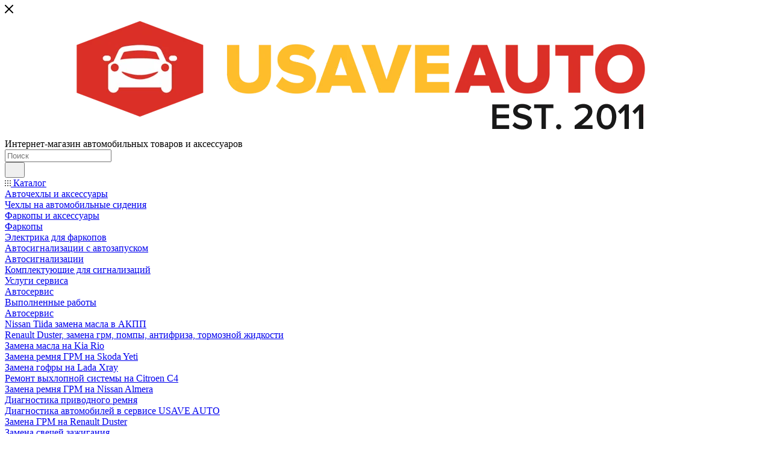

--- FILE ---
content_type: text/html; charset=UTF-8
request_url: https://usave.ru/farkopy/volkswagen-passat-2008-2013--universal-5-dv-/
body_size: 86923
content:
<!DOCTYPE html><html xmlns="http://www.w3.org/1999/xhtml" xml:lang="ru" lang="ru"  ><head><link rel="canonical" href="https://usave.ru/farkopy/volkswagen-passat-2008-2013--universal-5-dv-/" /><title>Фаркопы Volkswagen Passat 2008 - 2013  Универсал 5 дв. купить в Архангельске - интернет-магазин USAVE AUTO</title><meta name="viewport" content="initial-scale=1.0, width=device-width, maximum-scale=1" /><meta name="HandheldFriendly" content="true" /><meta name="yes" content="yes" /><meta name="apple-mobile-web-app-status-bar-style" content="black" /><meta name="SKYPE_TOOLBAR" content="SKYPE_TOOLBAR_PARSER_COMPATIBLE" /><meta http-equiv="Content-Type" content="text/html; charset=UTF-8" /><meta name="robots" content="noindex, nofollow" /><meta name="description" content="Фаркопы Volkswagen Passat 2008 - 2013  Универсал 5 дв.: купить в интернет-магазине USAVE AUTO с доставкой в Архангельске и по всей России! Большой ассортимент, постоянные скидки!" /><link href="/bitrix/js/intranet/intranet-common.css?168598984566709"  rel="stylesheet" /><link href="/bitrix/js/ui/design-tokens/dist/ui.design-tokens.css?168598985224720"  rel="stylesheet" /><link href="/bitrix/js/ui/fonts/opensans/ui.font.opensans.css?16859898512555"  rel="stylesheet" /><link href="/bitrix/js/main/popup/dist/main.popup.bundle.css?168598984529861"  rel="stylesheet" /><link href="/bitrix/templates/aspro_max/components/bitrix/catalog/main/style.css?169817016062978"  rel="stylesheet" /><link href="/bitrix/templates/aspro_max/components/bitrix/catalog.smart.filter/main_ajax/style.css?1685996742409"  rel="stylesheet" /><link href="/bitrix/templates/aspro_max/components/bitrix/news.list/news-list/style.css?168599666310753"  rel="stylesheet" /><link href="/bitrix/templates/aspro_max/vendor/css/carousel/owl/owl.carousel.min.css?16859898353351"  rel="stylesheet" /><link href="/bitrix/templates/aspro_max/vendor/css/carousel/owl/owl.theme.default.min.css?16859898351013"  rel="stylesheet" /><link href="/bitrix/templates/aspro_max/css/left_block_main_page.css?169817015721562"  rel="stylesheet" /><link href="/bitrix/templates/aspro_max/components/bitrix/menu/left_front_catalog/style.css?16859968731582"  rel="stylesheet" /><link href="/bitrix/components/aspro/smartseo.content/templates/.default/style.css?168598981980"  rel="stylesheet" /><link href="/bitrix/templates/aspro_max/css/animation/animation_ext.css?16859898364104"  rel="stylesheet" /><link href="/bitrix/templates/aspro_max/css/bonus-system.min.css?16859898361535"  rel="stylesheet" /><link href="/bitrix/templates/aspro_max/css/fonts/open-sans/css/open-sans.min.css?16859898354518"  data-template-style="true"  rel="stylesheet" /><link href="/bitrix/templates/aspro_max/css/blocks/dark-light-theme.css?16859898352648"  data-template-style="true"  rel="stylesheet" /><link href="/bitrix/templates/aspro_max/css/colored.css?16859944604022"  data-template-style="true"  rel="stylesheet" /><link href="/bitrix/templates/aspro_max/vendor/css/bootstrap.css?1685989835114216"  data-template-style="true"  rel="stylesheet" /><link href="/bitrix/templates/aspro_max/css/styles.css?1702040555202580"  data-template-style="true"  rel="stylesheet" /><link href="/bitrix/templates/aspro_max/css/blocks/blocks.css?169817016023507"  data-template-style="true"  rel="stylesheet" /><link href="/bitrix/templates/aspro_max/css/blocks/common.blocks/counter-state/counter-state.css?1698170160490"  data-template-style="true"  rel="stylesheet" /><link href="/bitrix/templates/aspro_max/css/menu.css?170117499889135"  data-template-style="true"  rel="stylesheet" /><link href="/bitrix/templates/aspro_max/css/catalog.css?168599445716771"  data-template-style="true"  rel="stylesheet" /><link href="/bitrix/templates/aspro_max/vendor/css/footable.standalone.min.css?168598983519590"  data-template-style="true"  rel="stylesheet" /><link href="/bitrix/templates/aspro_max/vendor/css/ripple.css?1685989835854"  data-template-style="true"  rel="stylesheet" /><link href="/bitrix/templates/aspro_max/css/stores.css?168598983510361"  data-template-style="true"  rel="stylesheet" /><link href="/bitrix/templates/aspro_max/css/yandex_map.css?16859898357688"  data-template-style="true"  rel="stylesheet" /><link href="/bitrix/templates/aspro_max/css/header_fixed.css?168598983613592"  data-template-style="true"  rel="stylesheet" /><link href="/bitrix/templates/aspro_max/ajax/ajax.css?1685989835326"  data-template-style="true"  rel="stylesheet" /><link href="/bitrix/templates/aspro_max/css/searchtitle.css?169817015711981"  data-template-style="true"  rel="stylesheet" /><link href="/bitrix/templates/aspro_max/css/blocks/line-block.min.css?16859898354730"  data-template-style="true"  rel="stylesheet" /><link href="/bitrix/templates/aspro_max/components/bitrix/menu/top/style.css?1685996908204"  data-template-style="true"  rel="stylesheet" /><link href="/bitrix/templates/aspro_max/css/mega_menu.css?16981701571653"  data-template-style="true"  rel="stylesheet" /><link href="/bitrix/templates/aspro_max/components/bitrix/breadcrumb/main/style.css?16859968162354"  data-template-style="true"  rel="stylesheet" /><link href="/bitrix/templates/aspro_max/css/footer.css?168598983537004"  data-template-style="true"  rel="stylesheet" /><link href="/bitrix/components/aspro/marketing.popup.max/templates/.default/style.css?16859898196229"  data-template-style="true"  rel="stylesheet" /><link href="/bitrix/templates/aspro_max/styles.css?171696286621781"  data-template-style="true"  rel="stylesheet" /><link href="/bitrix/templates/aspro_max/template_styles.css?1716962866487168"  data-template-style="true"  rel="stylesheet" /><link href="/bitrix/templates/aspro_max/css/header.css?169817016636594"  data-template-style="true"  rel="stylesheet" /><link href="/bitrix/templates/aspro_max/css/media.css?1698170160199478"  data-template-style="true"  rel="stylesheet" /><link href="/bitrix/templates/aspro_max/css/h1-bold.css?1685989836466"  data-template-style="true"  rel="stylesheet" /><link href="/bitrix/templates/aspro_max/themes/custom_s3/theme.css?176234584954991"  data-template-style="true"  rel="stylesheet" /><link href="/bitrix/templates/aspro_max/css/widths/width-3.css?16981701604051"  data-template-style="true"  rel="stylesheet" /><link href="/bitrix/templates/aspro_max/css/fonts/font-1.css?16859898354816"  data-template-style="true"  rel="stylesheet" /><link href="/bitrix/templates/aspro_max/css/custom.css?17623448661039"  data-template-style="true"  rel="stylesheet" /><script>if(!window.BX)window.BX={};if(!window.BX.message)window.BX.message=function(mess){if(typeof mess==='object'){for(let i in mess) {BX.message[i]=mess[i];} return true;}};</script><script>(window.BX||top.BX).message({'JS_CORE_LOADING':'Загрузка...','JS_CORE_NO_DATA':'- Нет данных -','JS_CORE_WINDOW_CLOSE':'Закрыть','JS_CORE_WINDOW_EXPAND':'Развернуть','JS_CORE_WINDOW_NARROW':'Свернуть в окно','JS_CORE_WINDOW_SAVE':'Сохранить','JS_CORE_WINDOW_CANCEL':'Отменить','JS_CORE_WINDOW_CONTINUE':'Продолжить','JS_CORE_H':'ч','JS_CORE_M':'м','JS_CORE_S':'с','JSADM_AI_HIDE_EXTRA':'Скрыть лишние','JSADM_AI_ALL_NOTIF':'Показать все','JSADM_AUTH_REQ':'Требуется авторизация!','JS_CORE_WINDOW_AUTH':'Войти','JS_CORE_IMAGE_FULL':'Полный размер'});</script><script src="/bitrix/js/main/core/core.js?1685989845486439"></script><script>BX.setJSList(['/bitrix/js/main/core/core_ajax.js','/bitrix/js/main/core/core_promise.js','/bitrix/js/main/polyfill/promise/js/promise.js','/bitrix/js/main/loadext/loadext.js','/bitrix/js/main/loadext/extension.js','/bitrix/js/main/polyfill/promise/js/promise.js','/bitrix/js/main/polyfill/find/js/find.js','/bitrix/js/main/polyfill/includes/js/includes.js','/bitrix/js/main/polyfill/matches/js/matches.js','/bitrix/js/ui/polyfill/closest/js/closest.js','/bitrix/js/main/polyfill/fill/main.polyfill.fill.js','/bitrix/js/main/polyfill/find/js/find.js','/bitrix/js/main/polyfill/matches/js/matches.js','/bitrix/js/main/polyfill/core/dist/polyfill.bundle.js','/bitrix/js/main/core/core.js','/bitrix/js/main/polyfill/intersectionobserver/js/intersectionobserver.js','/bitrix/js/main/lazyload/dist/lazyload.bundle.js','/bitrix/js/main/polyfill/core/dist/polyfill.bundle.js','/bitrix/js/main/parambag/dist/parambag.bundle.js']);
</script><script>(window.BX||top.BX).message({'pull_server_enabled':'Y','pull_config_timestamp':'1608033785','pull_guest_mode':'N','pull_guest_user_id':'0'});(window.BX||top.BX).message({'PULL_OLD_REVISION':'Для продолжения корректной работы с сайтом необходимо перезагрузить страницу.'});</script><script>(window.BX||top.BX).message({'CT_BST_SEARCH_BUTTON2':'Найти','SEARCH_IN_SITE_FULL':'По всему сайту','SEARCH_IN_SITE':'Везде','SEARCH_IN_CATALOG_FULL':'По каталогу','SEARCH_IN_CATALOG':'Каталог'});</script><script>(window.BX||top.BX).message({'LANGUAGE_ID':'ru','FORMAT_DATE':'DD.MM.YYYY','FORMAT_DATETIME':'DD.MM.YYYY HH:MI:SS','COOKIE_PREFIX':'BITRIX_SM','SERVER_TZ_OFFSET':'10800','UTF_MODE':'Y','SITE_ID':'s3','SITE_DIR':'/','USER_ID':'','SERVER_TIME':'1763939673','USER_TZ_OFFSET':'0','USER_TZ_AUTO':'Y','bitrix_sessid':'5625c33a5a3b3c81f98cfb712b722f1d'});</script><script src="/bitrix/js/delight.webpconverter/delight.webp.js?16859898452093"></script><script src="/bitrix/js/pull/protobuf/protobuf.js?1685989848274055"></script><script src="/bitrix/js/pull/protobuf/model.js?168598984870928"></script><script src="/bitrix/js/rest/client/rest.client.js?168598985117414"></script><script src="/bitrix/js/pull/client/pull.client.js?168598984881012"></script><script src="/bitrix/js/main/ajax.js?168598984535509"></script><script src="/bitrix/js/main/popup/dist/main.popup.bundle.js?1685989845117166"></script><script src="/bitrix/js/currency/currency-core/dist/currency-core.bundle.js?16859898517014"></script><script src="/bitrix/js/currency/core_currency.js?16859898511141"></script><meta name="delight_webpconverter_attr" content="data-src|data-lazyload|data-bg|srcset|src"><script>
					(function () {
						"use strict";
						var counter = function ()
						{
							var cookie = (function (name) {
								var parts = ("; " + document.cookie).split("; " + name + "=");
								if (parts.length == 2) {
									try {return JSON.parse(decodeURIComponent(parts.pop().split(";").shift()));}
									catch (e) {}
								}
							})("BITRIX_CONVERSION_CONTEXT_s3");
							if (cookie && cookie.EXPIRE >= BX.message("SERVER_TIME"))
								return;
							var request = new XMLHttpRequest();
							request.open("POST", "/bitrix/tools/conversion/ajax_counter.php", true);
							request.setRequestHeader("Content-type", "application/x-www-form-urlencoded");
							request.send(
								"SITE_ID="+encodeURIComponent("s3")+
								"&sessid="+encodeURIComponent(BX.bitrix_sessid())+
								"&HTTP_REFERER="+encodeURIComponent(document.referrer)
							);
						};
						if (window.frameRequestStart === true)
							BX.addCustomEvent("onFrameDataReceived", counter);
						else
							BX.ready(counter);
					})();
				</script><script>BX.message({'PORTAL_WIZARD_NAME':'Аспро: Максимум - интернет-магазин','PORTAL_WIZARD_DESC':'Аспро: Максимум - интернет магазин с поддержкой современных технологий: BigData, композитный сайт, фасетный поиск, адаптивная верстка','ASPRO_MAX_MOD_INST_OK':'Поздравляем, модуль «Аспро: Максимум - интернет-магазин» успешно установлен!<br />\nДля установки готового сайта, пожалуйста перейдите <a href=\'/bitrix/admin/wizard_list.php?lang=ru\'>в список мастеров<\/a> <br />и выберите пункт «Установить» в меню мастера aspro:max','ASPRO_MAX_MOD_UNINST_OK':'Удаление модуля успешно завершено','ASPRO_MAX_SCOM_INSTALL_NAME':'Аспро: Максимум - интернет-магазин','ASPRO_MAX_SCOM_INSTALL_DESCRIPTION':'Мастер создания интернет-магазина «Аспро: Максимум - интернет-магазин»','ASPRO_MAX_SCOM_INSTALL_TITLE':'Установка модуля \"Аспро: Максимум\"','ASPRO_MAX_SCOM_UNINSTALL_TITLE':'Удаление модуля \"Аспро: Максимум\"','ASPRO_MAX_SPER_PARTNER':'Аспро','ASPRO_MAX_PARTNER_URI':'http://www.aspro.ru','OPEN_WIZARDS_LIST':'Открыть список мастеров','ASPRO_MAX_INSTALL_SITE':'Установить готовый сайт','PHONE':'Телефон','FAST_VIEW':'Быстрый просмотр','TABLES_SIZE_TITLE':'Подбор размера','SOCIAL':'Социальные сети','DESCRIPTION':'Описание магазина','ITEMS':'Товары','LOGO':'Логотип','REGISTER_INCLUDE_AREA':'Текст о регистрации','AUTH_INCLUDE_AREA':'Текст об авторизации','FRONT_IMG':'Изображение компании','EMPTY_CART':'пуста','CATALOG_VIEW_MORE':'... Показать все','CATALOG_VIEW_LESS':'... Свернуть','JS_REQUIRED':'Заполните это поле','JS_FORMAT':'Неверный формат','JS_FILE_EXT':'Недопустимое расширение файла','JS_PASSWORD_COPY':'Пароли не совпадают','JS_PASSWORD_LENGTH':'Минимум 6 символов','JS_ERROR':'Неверно заполнено поле','JS_FILE_SIZE':'Максимальный размер 5мб','JS_FILE_BUTTON_NAME':'Выберите файл','JS_FILE_DEFAULT':'Прикрепите файл','JS_DATE':'Некорректная дата','JS_DATETIME':'Некорректная дата/время','JS_REQUIRED_LICENSES':'Согласитесь с условиями','JS_REQUIRED_OFFER':'Согласитесь с условиями','LICENSE_PROP':'Согласие на обработку персональных данных','LOGIN_LEN':'Введите минимум {0} символа','FANCY_CLOSE':'Закрыть','FANCY_NEXT':'Следующий','FANCY_PREV':'Предыдущий','TOP_AUTH_REGISTER':'Регистрация','CALLBACK':'Заказать звонок','ASK':'Задать вопрос','REVIEW':'Оставить отзыв','S_CALLBACK':'Заказать звонок','UNTIL_AKC':'До конца акции','TITLE_QUANTITY_BLOCK':'Остаток','TITLE_QUANTITY':'шт','TOTAL_SUMM_ITEM':'Общая стоимость ','SUBSCRIBE_SUCCESS':'Вы успешно подписались','RECAPTCHA_TEXT':'Подтвердите, что вы не робот','JS_RECAPTCHA_ERROR':'Пройдите проверку','COUNTDOWN_SEC':'сек','COUNTDOWN_MIN':'мин','COUNTDOWN_HOUR':'час','COUNTDOWN_DAY0':'дн','COUNTDOWN_DAY1':'дн','COUNTDOWN_DAY2':'дн','COUNTDOWN_WEAK0':'Недель','COUNTDOWN_WEAK1':'Неделя','COUNTDOWN_WEAK2':'Недели','COUNTDOWN_MONTH0':'Месяцев','COUNTDOWN_MONTH1':'Месяц','COUNTDOWN_MONTH2':'Месяца','COUNTDOWN_YEAR0':'Лет','COUNTDOWN_YEAR1':'Год','COUNTDOWN_YEAR2':'Года','COUNTDOWN_COMPACT_SEC':'с','COUNTDOWN_COMPACT_MIN':'м','COUNTDOWN_COMPACT_HOUR':'ч','COUNTDOWN_COMPACT_DAY':'д','COUNTDOWN_COMPACT_WEAK':'н','COUNTDOWN_COMPACT_MONTH':'м','COUNTDOWN_COMPACT_YEAR0':'л','COUNTDOWN_COMPACT_YEAR1':'г','CATALOG_PARTIAL_BASKET_PROPERTIES_ERROR':'Заполнены не все свойства у добавляемого товара','CATALOG_EMPTY_BASKET_PROPERTIES_ERROR':'Выберите свойства товара, добавляемые в корзину в параметрах компонента','CATALOG_ELEMENT_NOT_FOUND':'Элемент не найден','ERROR_ADD2BASKET':'Ошибка добавления товара в корзину','CATALOG_SUCCESSFUL_ADD_TO_BASKET':'Успешное добавление товара в корзину','ERROR_BASKET_TITLE':'Ошибка корзины','ERROR_BASKET_PROP_TITLE':'Выберите свойства, добавляемые в корзину','ERROR_BASKET_BUTTON':'Выбрать','BASKET_TOP':'Корзина в шапке','ERROR_ADD_DELAY_ITEM':'Ошибка отложенной корзины','VIEWED_TITLE':'Ранее вы смотрели','VIEWED_BEFORE':'Ранее вы смотрели','BEST_TITLE':'Лучшие предложения','CT_BST_SEARCH_BUTTON':'Поиск','CT_BST_SEARCH2_BUTTON':'Найти','BASKET_PRINT_BUTTON':'Распечатать','BASKET_CLEAR_ALL_BUTTON':'Очистить','BASKET_QUICK_ORDER_BUTTON':'Быстрый заказ','BASKET_CONTINUE_BUTTON':'Продолжить покупки','BASKET_ORDER_BUTTON':'Оформить заказ','SHARE_BUTTON':'Поделиться','BASKET_CHANGE_TITLE':'Ваш заказ','BASKET_CHANGE_LINK':'Изменить','MORE_INFO_SKU':'Купить','FROM':'от','BEFORE':'до','TITLE_BLOCK_VIEWED_NAME':'Ранее вы смотрели','T_BASKET':'Корзина','FILTER_EXPAND_VALUES':'Показать все','FILTER_HIDE_VALUES':'Свернуть','FULL_ORDER':'Полный заказ','CUSTOM_COLOR_CHOOSE':'Выбрать','CUSTOM_COLOR_CANCEL':'Отмена','S_MOBILE_MENU':'Меню','MAX_T_MENU_BACK':'Назад','MAX_T_MENU_CALLBACK':'Обратная связь','MAX_T_MENU_CONTACTS_TITLE':'Будьте на связи','SEARCH_TITLE':'Поиск','SOCIAL_TITLE':'Оставайтесь на связи','HEADER_SCHEDULE':'Время работы','SEO_TEXT':'SEO описание','COMPANY_IMG':'Картинка компании','COMPANY_TEXT':'Описание компании','CONFIG_SAVE_SUCCESS':'Настройки сохранены','CONFIG_SAVE_FAIL':'Ошибка сохранения настроек','ITEM_ECONOMY':'Экономия','ITEM_ARTICLE':'Артикул: ','JS_FORMAT_ORDER':'имеет неверный формат','JS_BASKET_COUNT_TITLE':'В корзине товаров на SUMM','POPUP_VIDEO':'Видео','POPUP_GIFT_TEXT':'Нашли что-то особенное? Намекните другу о подарке!','ORDER_FIO_LABEL':'Ф.И.О.','ORDER_PHONE_LABEL':'Телефон','ORDER_REGISTER_BUTTON':'Регистрация','PRICES_TYPE':'Варианты цен','FILTER_HELPER_VALUES':' знач.','SHOW_MORE_SCU_MAIN':'Еще #COUNT#','SHOW_MORE_SCU_1':'предложение','SHOW_MORE_SCU_2':'предложения','SHOW_MORE_SCU_3':'предложений','PARENT_ITEM_NOT_FOUND':'Не найден основной товар для услуги в корзине. Обновите страницу и попробуйте снова.','INVALID_NUMBER':'Неверный номер','INVALID_COUNTRY_CODE':'Неверный код страны','TOO_SHORT':'Номер слишком короткий','TOO_LONG':'Номер слишком длинный','FORM_REQUIRED_FIELDS':'обязательные поля'})</script><link href="/bitrix/templates/aspro_max/css/critical.css?168598983633" data-skip-moving="true" rel="stylesheet"><meta name="theme-color" content="#febd2b"><style>:root{--theme-base-color: #febd2b;--theme-base-opacity-color: #febd2b1a;--theme-base-color-hue:42;--theme-base-color-saturation:99%;--theme-base-color-lightness:58%;}</style><style>html {--theme-page-width: 1348px;--theme-page-width-padding: 30px}</style><script src="/bitrix/templates/aspro_max/js/observer.js" async defer></script><script data-skip-moving="true">window.lazySizesConfig = window.lazySizesConfig || {};lazySizesConfig.loadMode = 1;lazySizesConfig.expand = 200;lazySizesConfig.expFactor = 1;lazySizesConfig.hFac = 0.1;window.lazySizesConfig.lazyClass = "lazy";</script><script src="/bitrix/templates/aspro_max/js/ls.unveilhooks.min.js" data-skip-moving="true" defer></script><script src="/bitrix/templates/aspro_max/js/lazysizes.min.js" data-skip-moving="true" defer></script><link href="/bitrix/templates/aspro_max/css/print.css?168599445423591" data-template-style="true" rel="stylesheet" media="print"><script data-skip-moving="true" src="/bitrix/js/main/jquery/jquery-2.2.4.min.js"></script><script data-skip-moving="true" src="/bitrix/templates/aspro_max/js/speed.min.js?=1685989836"></script><link rel="shortcut icon" href="/favicon.png" type="image/png" /><link rel="apple-touch-icon" sizes="180x180" href="/upload/CMax/ff9/lbgn50np5qi01q1iy8bg7792wkv2dbm8/Votermarka-LOGO.png" /><meta property="ya:interaction" content="XML_FORM" /><meta property="ya:interaction:url" content="https://usave.ru/farkopy/volkswagen-passat-2008-2013--universal-5-dv-/?mode=xml" /><meta property="og:image" content="https://usave.ru/upload/iblock/84d/xjc7rcitwe572tc2a2xoo1a75alreuad/04.png" /><link rel="image_src" href="https://usave.ru/upload/iblock/84d/xjc7rcitwe572tc2a2xoo1a75alreuad/04.png"  /><meta property="og:title" content="Фаркопы Volkswagen Passat 2008 - 2013  Универсал 5 дв. купить в Архангельске - интернет-магазин USAVE AUTO" /><meta property="og:description" content="Фаркопы Volkswagen Passat 2008 - 2013  Универсал 5 дв.: купить в интернет-магазине USAVE AUTO с доставкой в Архангельске и по всей России! Большой ассортимент, постоянные скидки!" /><meta property="og:url" content="https://usave.ru/farkopy/volkswagen-passat-2008-2013--universal-5-dv-/" /><meta property="og:type" content="website" /><script src="/bitrix/templates/aspro_max/js/fetch/bottom_panel.js" data-skip-moving="true" defer=""></script><script src="/bitrix/templates/aspro_max/vendor/js/bootstrap.js?168598983527908"></script><script src="/bitrix/templates/aspro_max/js/jquery.actual.min.js?16859898361251"></script><script src="/bitrix/templates/aspro_max/vendor/js/jquery.bxslider.js?168598983566080"></script><script src="/bitrix/templates/aspro_max/vendor/js/ripple.js?16859898354702"></script><script src="/bitrix/templates/aspro_max/js/browser.js?16859898361032"></script><script src="/bitrix/templates/aspro_max/js/jquery.uniform.min.js?16859898368308"></script><script src="/bitrix/templates/aspro_max/vendor/js/moment.min.js?168598983534436"></script><script src="/bitrix/templates/aspro_max/vendor/js/footable.js?1685989835275478"></script><script src="/bitrix/templates/aspro_max/vendor/js/sticky-sidebar.js?168598983525483"></script><script src="/bitrix/templates/aspro_max/js/jquery.validate.min.js?168598983622257"></script><script src="/bitrix/templates/aspro_max/js/jquery.alphanumeric.js?16859898361972"></script><script src="/bitrix/templates/aspro_max/js/jquery.cookie.js?16859898363066"></script><script src="/bitrix/templates/aspro_max/js/mobile.js?169817016727957"></script><script src="/bitrix/templates/aspro_max/js/main.js?1698170167323791"></script><script src="/bitrix/templates/aspro_max/js/blocks/blocks.js?16981701666782"></script><script src="/bitrix/templates/aspro_max/js/logo.min.js?16981701673490"></script><script src="/bitrix/templates/aspro_max/js/autoload/item-action.js?169817016616380"></script><script src="/bitrix/templates/aspro_max/js/autoload/select_offer_load.js?16981701661192"></script><script src="/bitrix/components/bitrix/search.title/script.js?16859898059847"></script><script src="/bitrix/templates/aspro_max/components/bitrix/search.title/mega_menu/script.js?169817015710832"></script><script src="/bitrix/templates/aspro_max/js/searchtitle.js?16981701571367"></script><script src="/bitrix/templates/aspro_max/components/bitrix/news.list/banners/script.js?168599664786"></script><script src="/bitrix/templates/aspro_max/components/bitrix/search.title/corp/script.js?169817015711130"></script><script src="/bitrix/templates/aspro_max/components/bitrix/menu/top/script.js?168599690836"></script><script src="/bitrix/templates/aspro_max/js/mega_menu.js?16859898361023"></script><script src="/bitrix/components/aspro/marketing.popup.max/templates/.default/script.js?16859898191756"></script><script src="/bitrix/templates/aspro_max/components/bitrix/search.title/fixed/script.js?169817015710790"></script><script src="/bitrix/templates/aspro_max/js/custom.js?1685989836167"></script><script src="/bitrix/templates/aspro_max/components/bitrix/catalog/main/script.js?169817016619905"></script><script src="/bitrix/components/aspro/smartseo.tags/templates/.default/script.js?16859898203114"></script><script src="/bitrix/templates/aspro_max/components/bitrix/news.list/landings_list/script.js?16981701602787"></script><script src="/bitrix/templates/aspro_max/components/bitrix/catalog.smart.filter/main_ajax/script.js?169817016042749"></script><script src="/bitrix/templates/aspro_max/js/asproFilterHelper.js?168598983610911"></script><script src="/bitrix/templates/aspro_max/components/bitrix/news.list/news-list/script.js?16859966631202"></script><script src="/bitrix/templates/aspro_max/vendor/js/carousel/owl/owl.carousel.min.js?168598983544743"></script><script src="/bitrix/templates/aspro_max/js/jquery.history.js?168598983621571"></script><script src="/bitrix/templates/aspro_max/components/bitrix/menu/left_front_catalog/script.js?1685996873120"></script><script src="/bitrix/templates/aspro_max/js/smartPositionDropdown.js?1698170166703"></script><script src="/bitrix/templates/aspro_max/js/leftMenuAim.js?1698170166762"></script><script src="/bitrix/templates/aspro_max/components/aspro/regionality.list.max/popup_regions/script.js?16981701661041"></script><script src="/bitrix/templates/aspro_max/js/setCookieOnDomains.js?1698170166582"></script><script src="/bitrix/templates/aspro_max/components/bitrix/catalog.section/catalog_list/script.js?168599693661171"></script><script src="/bitrix/templates/aspro_max/js/countdown.js?1685994454620"></script><script src="/bitrix/templates/aspro_max/js/jquery.ikSelect.min.js?168598983622479"></script><script>var _ba = _ba || []; _ba.push(["aid", "8e05a920dfb98888468406cc751ba113"]); _ba.push(["host", "usave.ru"]); (function() {var ba = document.createElement("script"); ba.type = "text/javascript"; ba.async = true;ba.src = (document.location.protocol == "https:" ? "https://" : "http://") + "bitrix.info/ba.js";var s = document.getElementsByTagName("script")[0];s.parentNode.insertBefore(ba, s);})();</script><meta name="facebook-domain-verification" content="7pl1ilyaltqgvu57acs3o0qz5u5t2q" /><meta name="yandex-verification" content="2e93d96d6c40eec9" /><!-- Global site tag (gtag.js) - Google Analytics --><script async src="https://www.googletagmanager.com/gtag/js?id=G-8C3SLY04LG"></script><script>
  window.dataLayer = window.dataLayer || [];
  function gtag(){dataLayer.push(arguments);}
  gtag('js', new Date());
  gtag('config', 'G-8C3SLY04LG');
</script><meta name="google-site-verification" content="fyS2zbgbyJBIE-uBlvDkG_JiE17VqozrSwRogrGh2to" /><!--
--><script src="//code.jivo.ru/widget/Gv9E8gl4Bp" async></script><script>!function(){var t=document.createElement("script");t.type="text/javascript",t.async=!0,t.src='https://vk.com/js/api/openapi.js?172',t.onload=function(){VK.Retargeting.Init("VK-RTRG-1848274-e4leg"),VK.Retargeting.Hit()},document.head.appendChild(t)}();</script><noscript><img data-lazyload class="lazy" src="[data-uri]" data-src="https://vk.com/rtrg?p=VK-RTRG-1848274-e4leg" style="position:fixed; left:-999px;" alt=""/></noscript><script src="https://vk.com/js/api/openapi.js?168"></script></head><body class="lazy  site_s3  fill_bg_n catalog-delayed-btn-N theme-dark" id="main" data-site="/"><div id="panel"></div><!--'start_frame_cache_basketitems-component-block'-->												<div id="ajax_basket"></div><!--'end_frame_cache_basketitems-component-block'-->								<div class="cd-modal-bg"></div><script data-skip-moving="true">var solutionName = 'arMaxOptions';</script><script src="/bitrix/templates/aspro_max/js/setTheme.php?site_id=s3&site_dir=/" data-skip-moving="true"></script><script>window.onload=function(){window.basketJSParams = window.basketJSParams || [];window.dataLayer = window.dataLayer || [];}
		BX.message({'MIN_ORDER_PRICE_TEXT':'<b>Минимальная сумма заказа #PRICE#<\/b><br/>Пожалуйста, добавьте еще товаров в корзину','LICENSES_TEXT':'Я согласен на <a href=\"/soglashenie-na-obrabotku-personalnyh-dannyh/\" target=\"_blank\">обработку персональных данных<\/a>','OFFER_TEXT':'Согласен с <a href=\"/include/offer_detail.php\" target=\"_blank\">публичной офертой<\/a>'});
		arAsproOptions.PAGES.FRONT_PAGE = window[solutionName].PAGES.FRONT_PAGE = "";arAsproOptions.PAGES.BASKET_PAGE = window[solutionName].PAGES.BASKET_PAGE = "";arAsproOptions.PAGES.ORDER_PAGE = window[solutionName].PAGES.ORDER_PAGE = "";arAsproOptions.PAGES.PERSONAL_PAGE = window[solutionName].PAGES.PERSONAL_PAGE = "";arAsproOptions.PAGES.CATALOG_PAGE = window[solutionName].PAGES.CATALOG_PAGE = "";</script><div class="wrapper1  header_bgcolored long_header colored_header with_left_block  basket_normal basket_fill_WHITE side_LEFT block_side_NORMAL catalog_icons_Y banner_auto with_fast_view mheader-v1 header-v2 header-font-lower_N regions_Y title_position_LEFT footer-v5 front-vindex1 mfixed_Y mfixed_view_always title-v1 lazy_Y with_phones dark-hover-overlay normal-catalog-img landing-slider big-banners-mobile-slider bottom-icons-panel-N compact-breadcrumbs-slider catalog-delayed-btn-N header_search_opacity  "><div class="mega_fixed_menu scrollblock"><div class="maxwidth-theme"><svg class="svg svg-close" width="14" height="14" viewBox="0 0 14 14"><path data-name="Rounded Rectangle 568 copy 16" d="M1009.4,953l5.32,5.315a0.987,0.987,0,0,1,0,1.4,1,1,0,0,1-1.41,0L1008,954.4l-5.32,5.315a0.991,0.991,0,0,1-1.4-1.4L1006.6,953l-5.32-5.315a0.991,0.991,0,0,1,1.4-1.4l5.32,5.315,5.31-5.315a1,1,0,0,1,1.41,0,0.987,0.987,0,0,1,0,1.4Z" transform="translate(-1001 -946)"></path></svg><i class="svg svg-close mask arrow"></i><div class="row"><div class="col-md-9"><div class="left_menu_block"><div class="logo_block flexbox flexbox--row align-items-normal"><div class="logo"><a href="/"><img src="/upload/delight.webpconverter/upload/CMax/fcf/ddrnurl2il3kkv1sk4r2iaex4q13v2ut/logo11.png.webp?168907237013844" data-webp-src="/upload/CMax/fcf/ddrnurl2il3kkv1sk4r2iaex4q13v2ut/logo11.png" alt="Usave Auto" title="Usave Auto" data-src="" /></a>						</div><div class="top-description addr">
							Интернет-магазин автомобильных товаров и аксессуаров						</div></div><div class="search_block"><div class="search_wrap"><div class="search-block"><div class="search-wrapper"><div id="title-search_mega_menu"><form action="/catalog/" class="search"><div class="search-input-div"><input class="search-input" id="title-search-input_mega_menu" type="text" name="q" value="" placeholder="Поиск" size="20" maxlength="50" autocomplete="off" /></div><div class="search-button-div"><button class="btn btn-search" type="submit" name="s" value="Найти"><i class="svg search2  inline " aria-hidden="true"><svg width="17" height="17" ><use xlink:href="/bitrix/templates/aspro_max/images/svg/header_icons_srite.svg#search"></use></svg></i></button><span class="close-block inline-search-hide"><span class="svg svg-close close-icons"></span></span></div></form></div></div><script>
	var jsControl = new JCTitleSearch3({
		//'WAIT_IMAGE': '/bitrix/themes/.default/images/wait.gif',
		'AJAX_PAGE' : '/farkopy/volkswagen-passat-2008-2013--universal-5-dv-/?pagespeed=0',
		'CONTAINER_ID': 'title-search_mega_menu',
		'INPUT_ID': 'title-search-input_mega_menu',
		'INPUT_ID_TMP': 'title-search-input_mega_menu',
		'MIN_QUERY_LEN': 2
	});
</script>							</div></div></div><!-- noindex --><div class="burger_menu_wrapper"><div class="top_link_wrapper"><div class="menu-item dropdown catalog wide_menu  "><div class="wrap"><a class="dropdown-toggle" href="/catalog/"><div class="link-title color-theme-hover"><i class="svg inline  svg-inline-icon_catalog" aria-hidden="true" ><svg xmlns="http://www.w3.org/2000/svg" width="10" height="10" viewBox="0 0 10 10"><path  data-name="Rounded Rectangle 969 copy 7" class="cls-1" d="M644,76a1,1,0,1,1-1,1A1,1,0,0,1,644,76Zm4,0a1,1,0,1,1-1,1A1,1,0,0,1,648,76Zm4,0a1,1,0,1,1-1,1A1,1,0,0,1,652,76Zm-8,4a1,1,0,1,1-1,1A1,1,0,0,1,644,80Zm4,0a1,1,0,1,1-1,1A1,1,0,0,1,648,80Zm4,0a1,1,0,1,1-1,1A1,1,0,0,1,652,80Zm-8,4a1,1,0,1,1-1,1A1,1,0,0,1,644,84Zm4,0a1,1,0,1,1-1,1A1,1,0,0,1,648,84Zm4,0a1,1,0,1,1-1,1A1,1,0,0,1,652,84Z" transform="translate(-643 -76)"/></svg></i>																Каталог							</div></a><span class="tail"></span><div class="burger-dropdown-menu row"><div class="menu-wrapper" ><div class="col-md-4 dropdown-submenu  has_img"><a href="/chekhly-i-nakidki/" class="color-theme-hover" title="Авточехлы и аксессуары"><span class="name option-font-bold">Авточехлы и аксессуары</span></a><div class="burger-dropdown-menu toggle_menu"><div class="menu-item   "><a href="/modelnye/" title="Чехлы на автомобильные сидения"><span class="name color-theme-hover">Чехлы на автомобильные сидения</span></a></div></div></div><div class="col-md-4 dropdown-submenu  has_img"><a href="/farkopy-i-aksessuary/" class="color-theme-hover" title="Фаркопы и аксессуары"><span class="name option-font-bold">Фаркопы и аксессуары</span></a><div class="burger-dropdown-menu toggle_menu"><div class="menu-item   active"><a href="/farkopy/" title="Фаркопы"><span class="name color-theme-hover">Фаркопы</span></a></div><div class="menu-item collapsed  "><a href="/elektrika-dlya-farkopov/" title="Электрика для фаркопов"><span class="name color-theme-hover">Электрика для фаркопов</span></a></div></div></div><div class="col-md-4 dropdown-submenu  has_img"><a href="/signalizatsii/" class="color-theme-hover" title="Автосигнализации с автозапуском"><span class="name option-font-bold">Автосигнализации с автозапуском</span></a><div class="burger-dropdown-menu toggle_menu"><div class="menu-item   "><a href="/avtosignalizatsii/" title="Автосигнализации"><span class="name color-theme-hover">Автосигнализации</span></a></div><div class="menu-item collapsed  "><a href="/komplektuyushchie-dlya-signalizatsiy/" title="Комплектующие для сигнализаций"><span class="name color-theme-hover">Комплектующие для сигнализаций</span></a></div></div></div></div></div></div></div></div><div class="bottom_links_wrapper row"><div class="menu-item col-md-4 unvisible    "><div class="wrap"><a class="" href="/services"><div class="link-title color-theme-hover">
																Услуги сервиса							</div></a></div></div><div class="menu-item col-md-4 unvisible    "><div class="wrap"><a class="" href="/landings/avtoservis-usave/"><div class="link-title color-theme-hover">
																Автосервис							</div></a></div></div><div class="menu-item col-md-4 unvisible dropdown catalog wide_menu  "><div class="wrap"><a class="dropdown-toggle" href="/projects/"><div class="link-title color-theme-hover">
																Выполненные работы							</div></a><span class="tail"></span><div class="burger-dropdown-menu"><div class="menu-wrapper" ><div class="dropdown-submenu  "><a href="/projects/avtoservis/" class="color-theme-hover" title="Автосервис"><span class="name option-font-bold">Автосервис</span></a><div class="burger-dropdown-menu with_padding toggle_menu"><div class="menu-item   "><a href="/projects/avtoservis/nissan-tiida-zamena-masla-v-akpp/" title="Nissan Tiida замена масла в АКПП"><span class="name color-theme-hover">Nissan Tiida замена масла в АКПП</span></a></div><div class="menu-item collapsed  "><a href="/projects/avtoservis/renault-duster-zamena-grm-pompy-antifriza-tormoznoy-zhidkosti/" title="Renault Duster, замена грм, помпы, антифриза, тормозной жидкости"><span class="name color-theme-hover">Renault Duster, замена грм, помпы, антифриза, тормозной жидкости</span></a></div><div class="menu-item collapsed  "><a href="/projects/avtoservis/zamena-masla-na-kia-rio/" title="Замена масла на Kia Rio"><span class="name color-theme-hover">Замена масла на Kia Rio</span></a></div><div class="menu-item collapsed  "><a href="/projects/avtoservis/zamena-remnya-grm-na-skoda-yeti/" title="Замена ремня ГРМ на Skoda Yeti"><span class="name color-theme-hover">Замена ремня ГРМ на Skoda Yeti</span></a></div><div class="menu-item collapsed  "><a href="/projects/avtoservis/zamena-gofry-na-lada-xray/" title="Замена гофры на Lada Xray"><span class="name color-theme-hover">Замена гофры на Lada Xray</span></a></div><div class="menu-item collapsed  "><a href="/projects/avtoservis/remont-vykhlopnoy-sistemy-na-sitroen-c4/" title="Ремонт выхлопной системы на Сitroen C4"><span class="name color-theme-hover">Ремонт выхлопной системы на Сitroen C4</span></a></div><div class="menu-item collapsed  "><a href="/projects/avtoservis/zamena-remnya-grm-na-nissan-almera/" title="Замена ремня ГРМ на Nissan Almera"><span class="name color-theme-hover">Замена ремня ГРМ на Nissan Almera</span></a></div><div class="menu-item collapsed  "><a href="/projects/avtoservis/diagnostika-privodnogo-remnya/" title="Диагностика приводного ремня"><span class="name color-theme-hover">Диагностика приводного ремня</span></a></div><div class="menu-item collapsed  "><a href="/projects/avtoservis/diagnostika-avtomobiley-v-servise-usave-auto/" title="Диагностика автомобилей в сервисе USAVE AUTO"><span class="name color-theme-hover">Диагностика автомобилей в сервисе USAVE AUTO</span></a></div><div class="menu-item collapsed  "><a href="/projects/avtoservis/zamena-grm-na-renault-duster/" title="Замена ГРМ на Renault Duster"><span class="name color-theme-hover">Замена ГРМ на Renault Duster</span></a></div><div class="menu-item collapsed  "><a href="/projects/avtoservis/zamena-svechey-zazhiganiya/" title="Замена свечей зажигания"><span class="name color-theme-hover">Замена свечей зажигания</span></a></div><div class="menu-item collapsed  "><a href="/projects/avtoservis/zamena-shrusa-na-lexus-rx350/" title="Замена шруса на Lexus RX350"><span class="name color-theme-hover">Замена шруса на Lexus RX350</span></a></div><div class="menu-item collapsed  "><a href="/projects/avtoservis/zamena-stoek-stabilizatora/" title="Замена стоек стабилизатора"><span class="name color-theme-hover">Замена стоек стабилизатора</span></a></div><div class="menu-item collapsed  "><a href="/projects/avtoservis/polomka-podogreva-sideniya/" title="Поломка подогрева сидения"><span class="name color-theme-hover">Поломка подогрева сидения</span></a></div><div class="menu-item collapsed  "><a href="/projects/avtoservis/zaklinivanie-supporta-tormoznoy-sistemy/" title="Заклинивание суппорта тормозной системы"><span class="name color-theme-hover">Заклинивание суппорта тормозной системы</span></a></div></div></div><div class="dropdown-submenu  "><a href="/projects/audi/" class="color-theme-hover" title="Audi"><span class="name option-font-bold">Audi</span></a><div class="burger-dropdown-menu with_padding toggle_menu"><div class="menu-item   "><a href="/projects/audi/signalizatsiya-pandora/" title="Сигнализация Pandora"><span class="name color-theme-hover">Сигнализация Pandora</span></a></div></div></div><div class="dropdown-submenu  "><a href="/projects/bmw/" class="color-theme-hover" title="BMW"><span class="name option-font-bold">BMW</span></a><div class="burger-dropdown-menu with_padding toggle_menu"><div class="menu-item   "><a href="/projects/bmw/vosstanovlenie-sideniy-na-bmw/" title="Восстановление сидений на BMW"><span class="name color-theme-hover">Восстановление сидений на BMW</span></a></div></div></div><div class="dropdown-submenu  "><a href="/projects/chery/" class="color-theme-hover" title="Chery"><span class="name option-font-bold">Chery</span></a><div class="burger-dropdown-menu with_padding toggle_menu"><div class="menu-item   "><a href="/projects/chery/ustanovka-chekhlov-avtopilot-na-chery-tiggo-3/" title="Установка чехлов Автопилот на Chery Tiggo 3"><span class="name color-theme-hover">Установка чехлов Автопилот на Chery Tiggo 3</span></a></div></div></div><div class="dropdown-submenu  "><a href="/projects/chevrolet/" class="color-theme-hover" title="Chevrolet"><span class="name option-font-bold">Chevrolet</span></a><div class="burger-dropdown-menu with_padding toggle_menu"><div class="menu-item   "><a href="/projects/chevrolet/ustanovka-chekhlov-avtopilot-chevrolet-cruze/" title="Установка чехлов Автопилот Chevrolet Cruze"><span class="name color-theme-hover">Установка чехлов Автопилот Chevrolet Cruze</span></a></div><div class="menu-item collapsed  "><a href="/projects/chevrolet/ustanovka-chekhlov-avtopilot-na-chevrolet-cruze/" title="Установка чехлов Автопилот на Chevrolet Cruze"><span class="name color-theme-hover">Установка чехлов Автопилот на Chevrolet Cruze</span></a></div></div></div><div class="dropdown-submenu  "><a href="/projects/ford/" class="color-theme-hover" title="Ford"><span class="name option-font-bold">Ford</span></a><div class="burger-dropdown-menu with_padding toggle_menu"><div class="menu-item   "><a href="/projects/ford/tonirovka-ford-transit/" title="Тонировка Ford Transit"><span class="name color-theme-hover">Тонировка Ford Transit</span></a></div><div class="menu-item collapsed  "><a href="/projects/ford/ford-escort-i-chekhly-b-m/" title="Ford Escort и чехлы B&M"><span class="name color-theme-hover">Ford Escort и чехлы B&M</span></a></div><div class="menu-item collapsed  "><a href="/projects/ford/ford-focus-2-i-starline-a93/" title="Ford Focus 2 и StarLine A93"><span class="name color-theme-hover">Ford Focus 2 и StarLine A93</span></a></div><div class="menu-item collapsed  "><a href="/projects/ford/ford-focus-2-i-a93/" title="Ford Focus 2 и A93"><span class="name color-theme-hover">Ford Focus 2 и A93</span></a></div><div class="menu-item collapsed  "><a href="/projects/ford/polirovka-kuzova-ford-focus/" title="Полировка кузова Ford Focus"><span class="name color-theme-hover">Полировка кузова Ford Focus</span></a></div><div class="menu-item collapsed  "><a href="/projects/ford/ford-focus-2-chekhly-inter-ruchka-kpp-podlokotnik-peretyazhka-rulya/" title="Ford Focus 2 чехлы Интер, ручка КПП, подлокотник, перетяжка руля"><span class="name color-theme-hover">Ford Focus 2 чехлы Интер, ручка КПП, подлокотник, перетяжка руля</span></a></div><div class="menu-item collapsed  "><a href="/projects/ford/ustanovka-chekhlov-avtopilot-na-ford-focus-3/" title="Установка чехлов Автопилот на Ford Focus 3"><span class="name color-theme-hover">Установка чехлов Автопилот на Ford Focus 3</span></a></div></div></div><div class="dropdown-submenu  "><a href="/projects/haval/" class="color-theme-hover" title="Haval"><span class="name option-font-bold">Haval</span></a><div class="burger-dropdown-menu with_padding toggle_menu"><div class="menu-item   "><a href="/projects/haval/tonirovka-zadney-polusfery-na-f7/" title="Тонировка задней полусферы на F7"><span class="name color-theme-hover">Тонировка задней полусферы на F7</span></a></div></div></div><div class="dropdown-submenu  "><a href="/projects/honda/" class="color-theme-hover" title="HONDA"><span class="name option-font-bold">HONDA</span></a><div class="burger-dropdown-menu with_padding toggle_menu"><div class="menu-item   "><a href="/projects/honda/chekhly-avtopilot-na-honda-cr-v/" title="Чехлы Автопилот на Honda CR-V"><span class="name color-theme-hover">Чехлы Автопилот на Honda CR-V</span></a></div><div class="menu-item collapsed  "><a href="/projects/honda/ustanovka-chekhlov-avtopilot-na-honda-cr-v/" title="Установка чехлов Автопилот на Honda CR-V"><span class="name color-theme-hover">Установка чехлов Автопилот на Honda CR-V</span></a></div></div></div><div class="dropdown-submenu  "><a href="/projects/hover/" class="color-theme-hover" title="Hover"><span class="name option-font-bold">Hover</span></a><div class="burger-dropdown-menu with_padding toggle_menu"><div class="menu-item   "><a href="/projects/hover/farkop-na-hover-h5/" title="Фаркоп Pt Group на Hover H5"><span class="name color-theme-hover">Фаркоп Pt Group на Hover H5</span></a></div></div></div><div class="dropdown-submenu  "><a href="/projects/hyundai/" class="color-theme-hover" title="Hyundai"><span class="name option-font-bold">Hyundai</span></a><div class="burger-dropdown-menu with_padding toggle_menu"><div class="menu-item   "><a href="/projects/hyundai/hyundai-santa-fe-i-chekhly-avtopilot/" title="Hyundai Santa Fe и чехлы Автопилот"><span class="name color-theme-hover">Hyundai Santa Fe и чехлы Автопилот</span></a></div><div class="menu-item collapsed  "><a href="/projects/hyundai/farkop-lider-plyus-na-hyundai-creta/" title="Фаркоп Лидер-Плюс на Hyundai Creta"><span class="name color-theme-hover">Фаркоп Лидер-Плюс на Hyundai Creta</span></a></div><div class="menu-item collapsed  "><a href="/projects/hyundai/ustanovka-bagazhnika-na-hyundai-solaris/" title="Установка багажника на Hyundai Solaris"><span class="name color-theme-hover">Установка багажника на Hyundai Solaris</span></a></div><div class="menu-item collapsed  "><a href="/projects/hyundai/universalnye-chekhly-avtopilot-na-hyundai-solaris/" title="Универсальные чехлы Автопилот на Hyundai Solaris"><span class="name color-theme-hover">Универсальные чехлы Автопилот на Hyundai Solaris</span></a></div><div class="menu-item collapsed  "><a href="/projects/hyundai/solaris-i-chekhly-avtopilot/" title="Solaris и чехлы Автопилот"><span class="name color-theme-hover">Solaris и чехлы Автопилот</span></a></div><div class="menu-item collapsed  "><a href="/projects/hyundai/hyundai-creta-2022-chekhly-avtopilot/" title="Hyundai Creta 2022 чехлы Автопилот"><span class="name color-theme-hover">Hyundai Creta 2022 чехлы Автопилот</span></a></div><div class="menu-item collapsed  "><a href="/projects/hyundai/okleyka-i-tonirovka-creta-2021/" title="Оклейка и тонировка Creta 2021"><span class="name color-theme-hover">Оклейка и тонировка Creta 2021</span></a></div><div class="menu-item collapsed  "><a href="/projects/hyundai/hyundai-creta-chekhly-inter/" title="Hyundai Creta чехлы Интер"><span class="name color-theme-hover">Hyundai Creta чехлы Интер</span></a></div><div class="menu-item collapsed  "><a href="/projects/hyundai/hyundai-creta-i-chekhly-avtopilot/" title="Hyundai Creta и чехлы Автопилот"><span class="name color-theme-hover">Hyundai Creta и чехлы Автопилот</span></a></div><div class="menu-item collapsed  "><a href="/projects/hyundai/chekhly-avtopilot-i-hyundai-elantra/" title="Чехлы Автопилот и Hyundai Elantra"><span class="name color-theme-hover">Чехлы Автопилот и Hyundai Elantra</span></a></div><div class="menu-item collapsed  "><a href="/projects/hyundai/hyundai-creta-i-chekhly-inter/" title="Hyundai Creta и чехлы Интер"><span class="name color-theme-hover">Hyundai Creta и чехлы Интер</span></a></div><div class="menu-item collapsed  "><a href="/projects/hyundai/chekhly-avtopilot-hyundai-creta/" title="Чехлы Автопилот Hyundai Creta"><span class="name color-theme-hover">Чехлы Автопилот Hyundai Creta</span></a></div><div class="menu-item collapsed  "><a href="/projects/hyundai/ustanovka-chekhlov-b-m-na-solaris/" title="Установка чехлов B&M на Solaris"><span class="name color-theme-hover">Установка чехлов B&M на Solaris</span></a></div><div class="menu-item collapsed  "><a href="/projects/hyundai/ustanovka-farkopa-nai-hyundai-ix35/" title="Установка фаркопа на Hyundai ix35"><span class="name color-theme-hover">Установка фаркопа на Hyundai ix35</span></a></div><div class="menu-item collapsed  "><a href="/projects/hyundai/ustanovka-chekhlov-avtopilot-na-hyundai-creta/" title="Установка чехлов Автопилот на Hyundai Creta"><span class="name color-theme-hover">Установка чехлов Автопилот на Hyundai Creta</span></a></div><div class="menu-item collapsed  "><a href="/projects/hyundai/ustanovka-chekhlov-avtopilot-na-hyundai-solaris-/" title="Установка чехлов Автопилот на Hyundai Solaris "><span class="name color-theme-hover">Установка чехлов Автопилот на Hyundai Solaris </span></a></div></div></div><div class="dropdown-submenu  "><a href="/projects/kia/" class="color-theme-hover" title="Kia"><span class="name option-font-bold">Kia</span></a><div class="burger-dropdown-menu with_padding toggle_menu"><div class="menu-item   "><a href="/projects/kia/chekhly-avtopilot-na-kio-rio/" title="Чехлы Автопилот на Kio Rio"><span class="name color-theme-hover">Чехлы Автопилот на Kio Rio</span></a></div><div class="menu-item collapsed  "><a href="/projects/kia/signalizatsiya-starline-s96-na-kia-picanto/" title="Сигнализация Starline s96 на KIA Picanto"><span class="name color-theme-hover">Сигнализация Starline s96 на KIA Picanto</span></a></div><div class="menu-item collapsed  "><a href="/projects/kia/chekhly-na-kia-serato/" title="Чехлы на Киа Серато"><span class="name color-theme-hover">Чехлы на Киа Серато</span></a></div><div class="menu-item collapsed  "><a href="/projects/kia/farkop-oris-na-kia-sorento/" title="Установка фаркопа на Kia Sorento от компании Oris"><span class="name color-theme-hover">Установка фаркопа на Kia Sorento от компании Oris</span></a></div><div class="menu-item collapsed  "><a href="/projects/kia/chekhly-ot-kompanii-inter-na-hyundai-sonata/" title="Чехлы от компании Интер на Hyundai Sonata"><span class="name color-theme-hover">Чехлы от компании Интер на Hyundai Sonata</span></a></div><div class="menu-item collapsed  "><a href="/projects/kia/tonirovka-kia-soul/" title="Тонировка Kia Soul"><span class="name color-theme-hover">Тонировка Kia Soul</span></a></div><div class="menu-item collapsed  "><a href="/projects/kia/kia-sportage-avtopilot/" title="Kia Sportage автопилот"><span class="name color-theme-hover">Kia Sportage автопилот</span></a></div><div class="menu-item collapsed  "><a href="/projects/kia/tonirovka-i-ustanovka-farkopa-kia-sportge/" title="Фаркоп MOTODOR KIA Sportage | Тонировка"><span class="name color-theme-hover">Фаркоп MOTODOR KIA Sportage | Тонировка</span></a></div><div class="menu-item collapsed  "><a href="/projects/kia/kia-seltos-i-chekhly-inter-ekokozha-shvaytser-nappa/" title="Kia Seltos и чехлы Интер экокожа Швайцер Наппа"><span class="name color-theme-hover">Kia Seltos и чехлы Интер экокожа Швайцер Наппа</span></a></div><div class="menu-item collapsed  "><a href="/projects/kia/kia-ceed-i-chekhly-avtopilot/" title="Kia Ceed и чехлы Автопилот"><span class="name color-theme-hover">Kia Ceed и чехлы Автопилот</span></a></div><div class="menu-item collapsed  "><a href="/projects/kia/kia-sportage-i-chekhly-avtopilot/" title="Kia Sportage и чехлы Автопилот"><span class="name color-theme-hover">Kia Sportage и чехлы Автопилот</span></a></div><div class="menu-item collapsed  "><a href="/projects/kia/kia-sportage-a93/" title="Сигнализация StarLine A93 ECO на Kia Sportage"><span class="name color-theme-hover">Сигнализация StarLine A93 ECO на Kia Sportage</span></a></div><div class="menu-item collapsed  "><a href="/projects/kia/kia/" title="Оклейка Kia"><span class="name color-theme-hover">Оклейка Kia</span></a></div><div class="menu-item collapsed  "><a href="/projects/kia/kia-rio-x-i-chekhly-b-m/" title="Kia Rio X и чехлы B&M"><span class="name color-theme-hover">Kia Rio X и чехлы B&M</span></a></div><div class="menu-item collapsed  "><a href="/projects/kia/ustanovka-chekhlov-b-m-na-kia-rio/" title="Установка чехлов B&M на Kia Rio"><span class="name color-theme-hover">Установка чехлов B&M на Kia Rio</span></a></div><div class="menu-item collapsed  "><a href="/projects/kia/ustanovka-chekhlov-avtopilot-na-kia-ceed/" title="Установка чехлов Автопилот на Kia Ceed"><span class="name color-theme-hover">Установка чехлов Автопилот на Kia Ceed</span></a></div><div class="menu-item collapsed  "><a href="/projects/kia/kia-ceed/" title="Kia Ceed"><span class="name color-theme-hover">Kia Ceed</span></a></div></div></div><div class="dropdown-submenu  "><a href="/projects/land-rover/" class="color-theme-hover" title="Land Rover"><span class="name option-font-bold">Land Rover</span></a><div class="burger-dropdown-menu with_padding toggle_menu"><div class="menu-item   "><a href="/projects/land-rover/signalizatsiya-pandora-na-land-rover/" title="Сигнализация Pandora на Land Rover"><span class="name color-theme-hover">Сигнализация Pandora на Land Rover</span></a></div></div></div><div class="dropdown-submenu  "><a href="/projects/lexus/" class="color-theme-hover" title="Lexus"><span class="name option-font-bold">Lexus</span></a><div class="burger-dropdown-menu with_padding toggle_menu"><div class="menu-item   "><a href="/projects/lexus/lexus-gx460-i-farkop-balteks/" title="Lexus GX460 и фаркоп Балтекс"><span class="name color-theme-hover">Lexus GX460 и фаркоп Балтекс</span></a></div></div></div><div class="dropdown-submenu  "><a href="/projects/lada/" class="color-theme-hover" title="Lada"><span class="name option-font-bold">Lada</span></a><div class="burger-dropdown-menu with_padding toggle_menu"><div class="menu-item   "><a href="/projects/lada/farkop-garant-lada-granta-sedan-liftbek-2011/" title="Фаркоп Garant Lada Granta седан/лифтбек 2011-"><span class="name color-theme-hover">Фаркоп Garant Lada Granta седан/лифтбек 2011-</span></a></div><div class="menu-item collapsed  "><a href="/projects/lada/farkop-garant-na-lada-granta-g-l075/" title="Фаркоп GARANT на Lada Granta G-L075"><span class="name color-theme-hover">Фаркоп GARANT на Lada Granta G-L075</span></a></div><div class="menu-item collapsed  "><a href="/projects/lada/chekhly-ot-kompanii-inter-na-lada-vesta/" title="Чехлы от компании Интер на Lada Vesta"><span class="name color-theme-hover">Чехлы от компании Интер на Lada Vesta</span></a></div><div class="menu-item collapsed  "><a href="/projects/lada/chekhly-inter-na-lada-vesta/" title="Чехлы Интер на Lada Vesta"><span class="name color-theme-hover">Чехлы Интер на Lada Vesta</span></a></div><div class="menu-item collapsed  "><a href="/projects/lada/avtochekhly-dlya-toyota-rav4-ot-inter/" title="Авточехлы для Toyota Rav4 от Интер"><span class="name color-theme-hover">Авточехлы для Toyota Rav4 от Интер</span></a></div><div class="menu-item collapsed  "><a href="/projects/lada/chekhly-i-signalizatsiya-starlayn-a93-na-lada-niva/" title="Чехлы и сигнализация СтарЛайн А93 на Lada Niva"><span class="name color-theme-hover">Чехлы и сигнализация СтарЛайн А93 на Lada Niva</span></a></div><div class="menu-item collapsed  "><a href="/projects/lada/farkop-oris-na-lada-granta/" title="Фаркоп ORIS на LADA Granta"><span class="name color-theme-hover">Фаркоп ORIS на LADA Granta</span></a></div><div class="menu-item collapsed  "><a href="/projects/lada/okleyka-plenkoy-lada-vests/" title="Оклейка пленкой Lada Vests"><span class="name color-theme-hover">Оклейка пленкой Lada Vests</span></a></div><div class="menu-item collapsed  "><a href="/projects/lada/lada-largus-tonirovka-zadney-polusfery/" title="Lada Largus тонировка задней полусферы"><span class="name color-theme-hover">Lada Largus тонировка задней полусферы</span></a></div><div class="menu-item collapsed  "><a href="/projects/lada/avtopilot-na-lada-granta/" title="Автопилот на Lada Granta"><span class="name color-theme-hover">Автопилот на Lada Granta</span></a></div><div class="menu-item collapsed  "><a href="/projects/lada/lada-vesta-sw-cross-i-chekhly-avtopilot/" title="LADA Vesta SW Cross и чехлы Автопилот"><span class="name color-theme-hover">LADA Vesta SW Cross и чехлы Автопилот</span></a></div><div class="menu-item collapsed  "><a href="/projects/lada/lada-2121-chekhly-avtopilot-okleyka/" title="Чехлы Автопилот на Lada 2121, оклейка"><span class="name color-theme-hover">Чехлы Автопилот на Lada 2121, оклейка</span></a></div><div class="menu-item collapsed  "><a href="/projects/lada/farkop-avtos-datsun-on-do-2014/" title="Фаркоп AvtoS Datsun on-DO 2014-"><span class="name color-theme-hover">Фаркоп AvtoS Datsun on-DO 2014-</span></a></div><div class="menu-item collapsed  "><a href="/projects/lada/farkop-oris-na-lada-x-ray/" title="Фаркоп Oris на Lada X-Ray"><span class="name color-theme-hover">Фаркоп Oris на Lada X-Ray</span></a></div><div class="menu-item collapsed  "><a href="/projects/lada/lada-vesta-i-chekhly-avtopilot/" title="LADA Vesta и чехлы Автопилот"><span class="name color-theme-hover">LADA Vesta и чехлы Автопилот</span></a></div><div class="menu-item collapsed  "><a href="/projects/lada/lada-niva-travel-chekhly-avtopilot-i-signalizatsiya/" title="Lada Niva travel чехлы Автопилот и сигнализация"><span class="name color-theme-hover">Lada Niva travel чехлы Автопилот и сигнализация</span></a></div><div class="menu-item collapsed  "><a href="/projects/lada/lada-granta-chekhly-avtopilot/" title="Lada Granta - чехлы Автопилот"><span class="name color-theme-hover">Lada Granta - чехлы Автопилот</span></a></div><div class="menu-item collapsed  "><a href="/projects/lada/tonirovka-vaz-2107/" title="Тонировка ВАЗ 2107"><span class="name color-theme-hover">Тонировка ВАЗ 2107</span></a></div><div class="menu-item collapsed  "><a href="/projects/lada/chekhly-avtopilot-na-lada-granta/" title="Чехлы Автопилот на Lada Granta"><span class="name color-theme-hover">Чехлы Автопилот на Lada Granta</span></a></div><div class="menu-item collapsed  "><a href="/projects/lada/lada-granta-i-starline-a93/" title="LADA Granta и StarLine A93"><span class="name color-theme-hover">LADA Granta и StarLine A93</span></a></div><div class="menu-item collapsed  "><a href="/projects/lada/chekhly-avtopilot-na-lada-granta-2020/" title="Чехлы Автопилот на Lada Granta 2020"><span class="name color-theme-hover">Чехлы Автопилот на Lada Granta 2020</span></a></div><div class="menu-item collapsed  "><a href="/projects/lada/ustanovka-farkopa-pt-group-na-chevrolet-niva-/" title="Установка фаркопа PT GROUP на Chevrolet NIVA "><span class="name color-theme-hover">Установка фаркопа PT GROUP на Chevrolet NIVA </span></a></div><div class="menu-item collapsed  "><a href="/projects/lada/ustanovka-chekhlov-avtopilot-na-chevrolet-niva/" title="Установка чехлов Автопилот на Chevrolet Niva"><span class="name color-theme-hover">Установка чехлов Автопилот на Chevrolet Niva</span></a></div><div class="menu-item collapsed  "><a href="/projects/lada/tonirovka-nivy-2131/" title="Тонировка Нивы 2131"><span class="name color-theme-hover">Тонировка Нивы 2131</span></a></div><div class="menu-item collapsed  "><a href="/projects/lada/ustanovka-chekhlov-na-lada-granta-2018/" title="Установка чехлов на Lada Granta 2018"><span class="name color-theme-hover">Установка чехлов на Lada Granta 2018</span></a></div><div class="menu-item collapsed  "><a href="/projects/lada/ustanovka-farkopa-na-lada-vesta-tonirovka-i-deflektory/" title="Установка фаркопа на LADA Vesta + тонировка и дефлекторы"><span class="name color-theme-hover">Установка фаркопа на LADA Vesta + тонировка и дефлекторы</span></a></div><div class="menu-item collapsed  "><a href="/projects/lada/tonirovka-zadney-polusfery-lada-granta/" title="Тонировка задней полусферы LADA Granta"><span class="name color-theme-hover">Тонировка задней полусферы LADA Granta</span></a></div><div class="menu-item collapsed  "><a href="/projects/lada/ustanovka-chekhlov-avtopilot-na-vestu/" title="Установка чехлов Автопилот на Vesta"><span class="name color-theme-hover">Установка чехлов Автопилот на Vesta</span></a></div><div class="menu-item collapsed  "><a href="/projects/lada/ustanovka-chekhlov-avtopilot-na-lada-vesta/" title="Установка чехлов Автопилот на Lada Vesta"><span class="name color-theme-hover">Установка чехлов Автопилот на Lada Vesta</span></a></div><div class="menu-item collapsed  "><a href="/projects/lada/ustanovka-chekhlov-avtopilot-na-lada-largus-/" title="Установка чехлов Автопилот на Lada Largus "><span class="name color-theme-hover">Установка чехлов Автопилот на Lada Largus </span></a></div><div class="menu-item collapsed  "><a href="/projects/lada/ustanovili-chekhly-avtolider-na-lada-niva-v-novom-kuzove/" title="Установили чехлы Автолидер на Lada NIVA в новом кузове"><span class="name color-theme-hover">Установили чехлы Автолидер на Lada NIVA в новом кузове</span></a></div></div></div><div class="dropdown-submenu  "><a href="/projects/mazda/" class="color-theme-hover" title="Mazda"><span class="name option-font-bold">Mazda</span></a><div class="burger-dropdown-menu with_padding toggle_menu"><div class="menu-item   "><a href="/projects/mazda/mazda-cx-5-i-chekhly-avtopilot/" title="Mazda CX-5 и чехлы Автопилот"><span class="name color-theme-hover">Mazda CX-5 и чехлы Автопилот</span></a></div><div class="menu-item collapsed  "><a href="/projects/mazda/okleyka-mazda-cx-5-zona-ataki-/" title="Оклейка  Mazda CX 5 зона атаки "><span class="name color-theme-hover">Оклейка  Mazda CX 5 зона атаки </span></a></div><div class="menu-item collapsed  "><a href="/projects/mazda/okleyka-mazda-cx-5-zona-ataki/" title="Оклейка  Mazda CX-5 зона атаки"><span class="name color-theme-hover">Оклейка  Mazda CX-5 зона атаки</span></a></div><div class="menu-item collapsed  "><a href="/projects/mazda/ustanovka-chekhlov-ot-kompanii-inter-na-mazda-skh-5/" title="Установка чехлов от компании INTER на Mazda СХ-5"><span class="name color-theme-hover">Установка чехлов от компании INTER на Mazda СХ-5</span></a></div><div class="menu-item collapsed  "><a href="/projects/mazda/ustanovka-farkopa-na-mazda-cx5/" title="Установка фаркопа на Mazda CX5"><span class="name color-theme-hover">Установка фаркопа на Mazda CX5</span></a></div><div class="menu-item collapsed  "><a href="/projects/mazda/ustanovka-chekhlov-b-m/" title="Установка чехлов B&M на Mazda сх5 "><span class="name color-theme-hover">Установка чехлов B&M на Mazda сх5 </span></a></div><div class="menu-item collapsed  "><a href="/projects/mazda/ustanovili-farkop-na-mazda-cx5/" title="Установили фаркоп на Mazda cx5"><span class="name color-theme-hover">Установили фаркоп на Mazda cx5</span></a></div></div></div><div class="dropdown-submenu  "><a href="/projects/mitsubishi-/" class="color-theme-hover" title="Mitsubishi"><span class="name option-font-bold">Mitsubishi</span></a><div class="burger-dropdown-menu with_padding toggle_menu"><div class="menu-item   "><a href="/projects/mitsubishi-/chekhly-avtopilot-mitsubishi-pajero-sport-iii/" title="Чехлы АВТОПИЛОТ Mitsubishi Pajero Sport III"><span class="name color-theme-hover">Чехлы АВТОПИЛОТ Mitsubishi Pajero Sport III</span></a></div><div class="menu-item collapsed  "><a href="/projects/mitsubishi-/polnaya-shumoizolyatsiya-mitsubishi-asx/" title="Полная шумоизоляция Mitsubishi ASX"><span class="name color-theme-hover">Полная шумоизоляция Mitsubishi ASX</span></a></div><div class="menu-item collapsed  "><a href="/projects/mitsubishi-/chekhly-inter-na-mitsubishi-asx/" title="Чехлы ИНТЕР на Mitsubishi ASX"><span class="name color-theme-hover">Чехлы ИНТЕР на Mitsubishi ASX</span></a></div><div class="menu-item collapsed  "><a href="/projects/mitsubishi-/shumoizolyatsiya-lancer-x/" title="Шумоизоляция Lancer X"><span class="name color-theme-hover">Шумоизоляция Lancer X</span></a></div><div class="menu-item collapsed  "><a href="/projects/mitsubishi-/ustanovka-chekhlov-avtopilot-mitsubishi-asx/" title="Установка чехлов Автопилот Mitsubishi ASX"><span class="name color-theme-hover">Установка чехлов Автопилот Mitsubishi ASX</span></a></div><div class="menu-item collapsed  "><a href="/projects/mitsubishi-/ustanovka-chekhlov-avtopilot-na-mitsubishi-asx/" title="Установка чехлов Автопилот на Mitsubishi ASX"><span class="name color-theme-hover">Установка чехлов Автопилот на Mitsubishi ASX</span></a></div><div class="menu-item collapsed  "><a href="/projects/mitsubishi-/tonirovka-zadney-polusfery-na-mitsubishi-lancer/" title="Тонировка задней полусферы на Mitsubishi Lancer"><span class="name color-theme-hover">Тонировка задней полусферы на Mitsubishi Lancer</span></a></div></div></div><div class="dropdown-submenu  "><a href="/projects/nissan/" class="color-theme-hover" title="Nissan"><span class="name option-font-bold">Nissan</span></a><div class="burger-dropdown-menu with_padding toggle_menu"><div class="menu-item   "><a href="/projects/nissan/farkop-berg-na-nissan-qashqai/" title="Фаркоп Berg на Nissan Qashqai"><span class="name color-theme-hover">Фаркоп Berg на Nissan Qashqai</span></a></div><div class="menu-item collapsed  "><a href="/projects/nissan/farkop-lider-plyus-na-nissan-terrano/" title="Фаркоп Лидер-Плюс на  Nissan Terrano"><span class="name color-theme-hover">Фаркоп Лидер-Плюс на  Nissan Terrano</span></a></div><div class="menu-item collapsed  "><a href="/projects/nissan/chekhly-ot-kompanii-avtopilot-na-nissan-x-trail/" title="Чехлы от компании Автопилот на Nissan X-trail"><span class="name color-theme-hover">Чехлы от компании Автопилот на Nissan X-trail</span></a></div><div class="menu-item collapsed  "><a href="/projects/nissan/nissan-x-trail-i-chekhly-inter/" title="Nissan X-trail и чехлы Интер"><span class="name color-theme-hover">Nissan X-trail и чехлы Интер</span></a></div><div class="menu-item collapsed  "><a href="/projects/nissan/nissan-juke-i-chekhly-inter/" title="Nissan Juke и чехлы Интер"><span class="name color-theme-hover">Nissan Juke и чехлы Интер</span></a></div><div class="menu-item collapsed  "><a href="/projects/nissan/nissan-x-trail-chekhly-avtopilot-alkantara/" title="Nissan X-trail  чехлы Автопилот Алькантара"><span class="name color-theme-hover">Nissan X-trail  чехлы Автопилот Алькантара</span></a></div><div class="menu-item collapsed  "><a href="/projects/nissan/chekhly-inter-i-nissan-qashqai/" title="Чехлы Интер на Nissan Qashqai"><span class="name color-theme-hover">Чехлы Интер на Nissan Qashqai</span></a></div><div class="menu-item collapsed  "><a href="/projects/nissan/nissan-x-trail-i-chekhly-avtopilot/" title="Nissan X-trail и чехлы Автопилот"><span class="name color-theme-hover">Nissan X-trail и чехлы Автопилот</span></a></div><div class="menu-item collapsed  "><a href="/projects/nissan/nissan-qashqai-i-chekhly-avtopiot/" title="Nissan Qashqai и чехлы Автопиот"><span class="name color-theme-hover">Nissan Qashqai и чехлы Автопиот</span></a></div><div class="menu-item collapsed  "><a href="/projects/nissan/zadnyaya-polusfera-nissan-x-trail/" title="Задняя полусфера Nissan X-trail"><span class="name color-theme-hover">Задняя полусфера Nissan X-trail</span></a></div><div class="menu-item collapsed  "><a href="/projects/nissan/chekhly-b-m-na-nissan-x-trail/" title="Чехлы B&m на Nissan X-Trail"><span class="name color-theme-hover">Чехлы B&m на Nissan X-Trail</span></a></div><div class="menu-item collapsed  "><a href="/projects/nissan/chekhly-inter-na-nissan-juke/" title=" Чехлы Интер на Nissan Juke"><span class="name color-theme-hover"> Чехлы Интер на Nissan Juke</span></a></div><div class="menu-item collapsed  "><a href="/projects/nissan/chekhly-b-m-na-nissan-tiida/" title="Чехлы B&m на Nissan Tiida"><span class="name color-theme-hover">Чехлы B&m на Nissan Tiida</span></a></div><div class="menu-item collapsed  "><a href="/projects/nissan/chekhly-avtopilot-na-nissan-x-trail-t32/" title="Чехлы Автопилот на Nissan X-trail t32"><span class="name color-theme-hover">Чехлы Автопилот на Nissan X-trail t32</span></a></div><div class="menu-item collapsed  "><a href="/projects/nissan/chekhly-avtopilot-na-nissan-x-trail/" title="Чехлы Автопилот на Nissan X-trail"><span class="name color-theme-hover">Чехлы Автопилот на Nissan X-trail</span></a></div><div class="menu-item collapsed  "><a href="/projects/nissan/ustanovka-chekhlov-b-m-na-nissan-qashqai/" title="Установка чехлов B&M на Nissan Qashqai"><span class="name color-theme-hover">Установка чехлов B&M на Nissan Qashqai</span></a></div><div class="menu-item collapsed  "><a href="/projects/nissan/peretyazhka-dvernykh-kart-na-nissan-qashqai/" title="Перетяжка дверных карт на Nissan Qashqai"><span class="name color-theme-hover">Перетяжка дверных карт на Nissan Qashqai</span></a></div><div class="menu-item collapsed  "><a href="/projects/nissan/ustanovka-chekhlov-avtopilot-na-nissan-/" title="Установка чехлов Автопилот на Nissan Terrano"><span class="name color-theme-hover">Установка чехлов Автопилот на Nissan Terrano</span></a></div><div class="menu-item collapsed  "><a href="/projects/nissan/ustanovka-chekhlov-b-m-na-nissan-xtrail/" title="Установка чехлов B&M на Nissan X-Trail"><span class="name color-theme-hover">Установка чехлов B&M на Nissan X-Trail</span></a></div><div class="menu-item collapsed  "><a href="/projects/nissan/ustanovka-chekhlov-b-m-na-nissan-x-trail/" title="Установка чехлов B&M на Nissan X-trail"><span class="name color-theme-hover">Установка чехлов B&M на Nissan X-trail</span></a></div><div class="menu-item collapsed  "><a href="/projects/nissan/ustanovka-chekhlov-avtopilot-na-nissan-x-trail/" title="Установка чехлов Автопилот на Nissan X-trail"><span class="name color-theme-hover">Установка чехлов Автопилот на Nissan X-trail</span></a></div><div class="menu-item collapsed  "><a href="/projects/nissan/ustanovka-chekhlov-avtopilot-na-nissan-juke/" title="Установка чехлов Автопилот на Nissan Juke"><span class="name color-theme-hover">Установка чехлов Автопилот на Nissan Juke</span></a></div><div class="menu-item collapsed  "><a href="/projects/nissan/farkop-na-nissan-almera/" title="Фаркоп на Nissan Almera"><span class="name color-theme-hover">Фаркоп на Nissan Almera</span></a></div></div></div><div class="dropdown-submenu  "><a href="/projects/opel/" class="color-theme-hover" title="Opel"><span class="name option-font-bold">Opel</span></a><div class="burger-dropdown-menu with_padding toggle_menu"><div class="menu-item   "><a href="/projects/opel/opel-zafira/" title="Opel Zafira"><span class="name color-theme-hover">Opel Zafira</span></a></div></div></div><div class="dropdown-submenu  "><a href="/projects/renault/" class="color-theme-hover" title="RENAULT"><span class="name option-font-bold">RENAULT</span></a><div class="burger-dropdown-menu with_padding toggle_menu"><div class="menu-item   "><a href="/projects/renault/farkop-pt-group-renault-logan-ii-pokolenie/" title="Фаркоп PT GROUP  Renault Logan II поколение"><span class="name color-theme-hover">Фаркоп PT GROUP  Renault Logan II поколение</span></a></div><div class="menu-item collapsed  "><a href="/projects/renault/signalizatsiya-pandora-na-renault-duster/" title="Сигнализация Pandora на Renault DUSTER"><span class="name color-theme-hover">Сигнализация Pandora на Renault DUSTER</span></a></div><div class="menu-item collapsed  "><a href="/projects/renault/tonirovka-renault-sandero/" title="Тонировка Renault Sandero"><span class="name color-theme-hover">Тонировка Renault Sandero</span></a></div><div class="menu-item collapsed  "><a href="/projects/renault/farkop-lider-na-renault-duster/" title="Фаркоп Лидер на Renault Duster"><span class="name color-theme-hover">Фаркоп Лидер на Renault Duster</span></a></div><div class="menu-item collapsed  "><a href="/projects/renault/farkop-lider-plyus-na-renault-duster/" title="Фаркоп Лидер Плюс на Renault Duster"><span class="name color-theme-hover">Фаркоп Лидер Плюс на Renault Duster</span></a></div><div class="menu-item collapsed  "><a href="/projects/renault/chekhly-avtopilot-na-renault-duster/" title="Чехлы Автопилот на Renault Duster"><span class="name color-theme-hover">Чехлы Автопилот на Renault Duster</span></a></div><div class="menu-item collapsed  "><a href="/projects/renault/farkop-lider-plyus-na-renault-kaptur/" title="Фаркоп Лидер Плюс на Renault Kaptur"><span class="name color-theme-hover">Фаркоп Лидер Плюс на Renault Kaptur</span></a></div><div class="menu-item collapsed  "><a href="/projects/renault/okleyka-zashchitnoy-plenkoy-renault-kaptur-/" title="Оклейка защитной пленкой RENAULT Kaptur "><span class="name color-theme-hover">Оклейка защитной пленкой RENAULT Kaptur </span></a></div><div class="menu-item collapsed  "><a href="/projects/renault/tonirovka-renault-duster/" title="Тонировка Renault Duster"><span class="name color-theme-hover">Тонировка Renault Duster</span></a></div><div class="menu-item collapsed  "><a href="/projects/renault/deflektory-na-renault-duster/" title="Дефлекторы на Renault Duster"><span class="name color-theme-hover">Дефлекторы на Renault Duster</span></a></div><div class="menu-item collapsed  "><a href="/projects/renault/peretyazhka-rulya-na-renault-fluence/" title="Перетяжка руля на Renault Fluence"><span class="name color-theme-hover">Перетяжка руля на Renault Fluence</span></a></div><div class="menu-item collapsed  "><a href="/projects/renault/seintex-chekhly-renault-duster/" title="SEINTEX Чехлы Renault Duster"><span class="name color-theme-hover">SEINTEX Чехлы Renault Duster</span></a></div><div class="menu-item collapsed  "><a href="/projects/renault/renault-logan-kamera-zadnego-vida-universalnye-chekhly/" title="Renault Logan Камера заднего вида + универсальные чехлы"><span class="name color-theme-hover">Renault Logan Камера заднего вида + универсальные чехлы</span></a></div><div class="menu-item collapsed  "><a href="/projects/renault/shumoizolyatsiya-renault-logan/" title="Шумоизоляция Renault Logan"><span class="name color-theme-hover">Шумоизоляция Renault Logan</span></a></div><div class="menu-item collapsed  "><a href="/projects/renault/tonirovka-renault/" title="Тонировка Renault"><span class="name color-theme-hover">Тонировка Renault</span></a></div><div class="menu-item collapsed  "><a href="/projects/renault/renault-sandero-i-farkop-lider-plyus/" title="Renault Sandero и фаркоп Лидер Плюс"><span class="name color-theme-hover">Renault Sandero и фаркоп Лидер Плюс</span></a></div><div class="menu-item collapsed  "><a href="/projects/renault/renault-duster/" title="RENAULT Duster"><span class="name color-theme-hover">RENAULT Duster</span></a></div><div class="menu-item collapsed  "><a href="/projects/renault/polirovka-kuzova-renault-duster/" title="Полировка кузова Renault Duster"><span class="name color-theme-hover">Полировка кузова Renault Duster</span></a></div><div class="menu-item collapsed  "><a href="/projects/renault/chekhly-b-m-renault-arkana/" title="Чехлы B&M Renault Arkana"><span class="name color-theme-hover">Чехлы B&M Renault Arkana</span></a></div><div class="menu-item collapsed  "><a href="/projects/renault/ustanovka-chekhlov-avtopilot-na-renault-arkana-/" title="Установка чехлов Автопилот на Renault Arkana "><span class="name color-theme-hover">Установка чехлов Автопилот на Renault Arkana </span></a></div><div class="menu-item collapsed  "><a href="/projects/renault/ustanovka-chekhlov-avtopilot-na-renault-duster/" title="Установка чехлов Автопилот на Renault Duster"><span class="name color-theme-hover">Установка чехлов Автопилот на Renault Duster</span></a></div><div class="menu-item collapsed  "><a href="/projects/renault/ustanovka-chekhlov-avtopilot-na-renault-megan-2/" title="Установка чехлов Автопилот на Renault Megan 2"><span class="name color-theme-hover">Установка чехлов Автопилот на Renault Megan 2</span></a></div><div class="menu-item collapsed  "><a href="/projects/renault/ustanovka-farkopa-na-renault-kaptur/" title="Установка фаркопа на Renault KAPTUR"><span class="name color-theme-hover">Установка фаркопа на Renault KAPTUR</span></a></div><div class="menu-item collapsed  "><a href="/projects/renault/tonirovka-zadney-polusfery-na-renault-duster/" title="Тонировка задней полусферы на Renault DUSTER"><span class="name color-theme-hover">Тонировка задней полусферы на Renault DUSTER</span></a></div><div class="menu-item collapsed  "><a href="/projects/renault/ustanovka-chekhlov-b-m-na-renault-kaptur/" title="Установка чехлов B&M на Renault Kaptur"><span class="name color-theme-hover">Установка чехлов B&M на Renault Kaptur</span></a></div><div class="menu-item collapsed  "><a href="/projects/renault/ustanovka-chekhlov-avtopilot-na-renault-sandero/" title="Установка чехлов Автопилот на Renault Sandero"><span class="name color-theme-hover">Установка чехлов Автопилот на Renault Sandero</span></a></div><div class="menu-item collapsed  "><a href="/projects/renault/ustanovka-chekhlov-avtopilot-na-renault-logan-1/" title="Установка чехлов Автопилот на Renault Logan 1"><span class="name color-theme-hover">Установка чехлов Автопилот на Renault Logan 1</span></a></div><div class="menu-item collapsed  "><a href="/projects/renault/ustanovka-chekhlov-avtopilot-na-renault-kaptur/" title="Установка чехлов Автопилот на Renault Kaptur"><span class="name color-theme-hover">Установка чехлов Автопилот на Renault Kaptur</span></a></div><div class="menu-item collapsed  "><a href="/projects/renault/ustanovka-chekhlov-avtopilot-na-renault-arkana-2020/" title="Установка чехлов Автопилот на Renault Arkana 2020"><span class="name color-theme-hover">Установка чехлов Автопилот на Renault Arkana 2020</span></a></div></div></div><div class="dropdown-submenu  "><a href="/projects/ssangyong/" class="color-theme-hover" title="SsangYong"><span class="name option-font-bold">SsangYong</span></a><div class="burger-dropdown-menu with_padding toggle_menu"><div class="menu-item   "><a href="/projects/ssangyong/chekhly-avtolider-na-ssanyong-action/" title="Чехлы Автолидер на SsanYong Action"><span class="name color-theme-hover">Чехлы Автолидер на SsanYong Action</span></a></div><div class="menu-item collapsed  "><a href="/projects/ssangyong/ustanovka-chekhlov-avtopilot-na-ssangyong-actyon/" title="Установка чехлов Автопилот на SsangYong Actyon"><span class="name color-theme-hover">Установка чехлов Автопилот на SsangYong Actyon</span></a></div></div></div><div class="dropdown-submenu  "><a href="/projects/skoda-rapid/" class="color-theme-hover" title="Skoda"><span class="name option-font-bold">Skoda</span></a><div class="burger-dropdown-menu with_padding toggle_menu"><div class="menu-item   "><a href="/projects/skoda-rapid/skoda-oktavia-i-chekhly-avtopilot/" title="Skoda Oktavia и чехлы Автопилот"><span class="name color-theme-hover">Skoda Oktavia и чехлы Автопилот</span></a></div><div class="menu-item collapsed  "><a href="/projects/skoda-rapid/farkop-garant-na-skoda-octavia-ii-g-s046/" title="Фаркоп GARANT на Skoda Octavia II G-S046"><span class="name color-theme-hover">Фаркоп GARANT на Skoda Octavia II G-S046</span></a></div><div class="menu-item collapsed  "><a href="/projects/skoda-rapid/chekhly-ot-kompanii-inter-na-skoda-yeti/" title="Чехлы от компании Интер на Skoda Yeti"><span class="name color-theme-hover">Чехлы от компании Интер на Skoda Yeti</span></a></div><div class="menu-item collapsed  "><a href="/projects/skoda-rapid/avtopilot-s-proshivkoy-na-skoda-superb/" title="Автопилот с прошивкой на Skoda Superb"><span class="name color-theme-hover">Автопилот с прошивкой на Skoda Superb</span></a></div><div class="menu-item collapsed  "><a href="/projects/skoda-rapid/skoda-karoq-i-chekhly-avtopilot/" title="SKODA KAROQ и чехлы Автопилот"><span class="name color-theme-hover">SKODA KAROQ и чехлы Автопилот</span></a></div><div class="menu-item collapsed  "><a href="/projects/skoda-rapid/skoda-oktavia-a5-avtopilot/" title="Skoda Oktavia A5 Автопилот"><span class="name color-theme-hover">Skoda Oktavia A5 Автопилот</span></a></div><div class="menu-item collapsed  "><a href="/projects/skoda-rapid/skoda-oktavia/" title="Skoda Oktavia"><span class="name color-theme-hover">Skoda Oktavia</span></a></div><div class="menu-item collapsed  "><a href="/projects/skoda-rapid/ustanovka-chekhlov-avtopilot-skoda-rapid/" title="Установка чехлов Автопилот Skoda Rapid"><span class="name color-theme-hover">Установка чехлов Автопилот Skoda Rapid</span></a></div><div class="menu-item collapsed  "><a href="/projects/skoda-rapid/ustanovka-chekhlov-na-skoda-rapid-ot-kompanii-avtoplot/" title="Установка чехлов на Skoda Rapid от компании Автоплот"><span class="name color-theme-hover">Установка чехлов на Skoda Rapid от компании Автоплот</span></a></div><div class="menu-item collapsed  "><a href="/projects/skoda-rapid/ustanovka-chekhlov-na-skoda-oktavia-a7-ot-kompanii-avtopilot/" title=" Установка чехлов на Skoda Oktavia A7 от компании Автопилот"><span class="name color-theme-hover"> Установка чехлов на Skoda Oktavia A7 от компании Автопилот</span></a></div><div class="menu-item collapsed  "><a href="/projects/skoda-rapid/ustanovka-chekhlov-na-skoda-kodiaq-ot-kompanii-inter/" title="Установка чехлов на Skoda Kodiaq от компании INTER"><span class="name color-theme-hover">Установка чехлов на Skoda Kodiaq от компании INTER</span></a></div><div class="menu-item collapsed  "><a href="/projects/skoda-rapid/ustanovka-chekhlov-avtopilot-na-skoda-oktavia/" title="Установка чехлов Автопилот на Skoda Oktavia"><span class="name color-theme-hover">Установка чехлов Автопилот на Skoda Oktavia</span></a></div><div class="menu-item collapsed  "><a href="/projects/skoda-rapid/ustanovka-chekhlov-avtopilot-na-skoda-rapid/" title="Установка чехлов Автопилот на Skoda Rapid"><span class="name color-theme-hover">Установка чехлов Автопилот на Skoda Rapid</span></a></div><div class="menu-item collapsed  "><a href="/projects/skoda-rapid/ustanovka-chekhlov-avtopilot-na-koda-kodiaq/" title="Установка чехлов Автопилот на Škoda Kodiaq"><span class="name color-theme-hover">Установка чехлов Автопилот на Škoda Kodiaq</span></a></div><div class="menu-item collapsed  "><a href="/projects/skoda-rapid/ustanovka-chekhlov-b-m-na-skoda-rapid-2021/" title="Установка чехлов B&M на Skoda Rapid 2021"><span class="name color-theme-hover">Установка чехлов B&M на Skoda Rapid 2021</span></a></div><div class="menu-item collapsed  "><a href="/projects/skoda-rapid/koda-kodiaq-ustanovka-chekhlov-avtopilot-na/" title=" Установка чехлов Автопилот на Škoda Kodiaq"><span class="name color-theme-hover"> Установка чехлов Автопилот на Škoda Kodiaq</span></a></div></div></div><div class="dropdown-submenu  "><a href="/projects/subaru/" class="color-theme-hover" title="Subaru"><span class="name option-font-bold">Subaru</span></a><div class="burger-dropdown-menu with_padding toggle_menu"><div class="menu-item   "><a href="/projects/subaru/farkop-galia-na-subaru-forester/" title="Фаркоп Galia на Subaru Forester"><span class="name color-theme-hover">Фаркоп Galia на Subaru Forester</span></a></div></div></div><div class="dropdown-submenu  "><a href="/projects/suzuki/" class="color-theme-hover" title="Suzuki"><span class="name option-font-bold">Suzuki</span></a><div class="burger-dropdown-menu with_padding toggle_menu"><div class="menu-item   "><a href="/projects/suzuki/suzuki-vitara/" title="SUZUKI Vitara"><span class="name color-theme-hover">SUZUKI Vitara</span></a></div><div class="menu-item collapsed  "><a href="/projects/suzuki/chekhly-avtopilot-suzuki-jimni/" title="Чехлы Автопилот Suzuki Jimni"><span class="name color-theme-hover">Чехлы Автопилот Suzuki Jimni</span></a></div></div></div><div class="dropdown-submenu  "><a href="/projects/land-cruiser-prado/" class="color-theme-hover" title="TOYOTA"><span class="name option-font-bold">TOYOTA</span></a><div class="burger-dropdown-menu with_padding toggle_menu"><div class="menu-item   "><a href="/projects/land-cruiser-prado/chekhly-inter-i-toyota-land-cruiser-150/" title="Чехлы Интер и Toyota Land Cruiser 150"><span class="name color-theme-hover">Чехлы Интер и Toyota Land Cruiser 150</span></a></div><div class="menu-item collapsed  "><a href="/projects/land-cruiser-prado/shumoizolyatsiya-toyota-land-cruiser/" title="Шумоизоляция Toyota Land Cruiser"><span class="name color-theme-hover">Шумоизоляция Toyota Land Cruiser</span></a></div><div class="menu-item collapsed  "><a href="/projects/land-cruiser-prado/chekhly-avtopilot-na-toyota-rav-4/" title="Чехлы Автопилот на Toyota Rav 4"><span class="name color-theme-hover">Чехлы Автопилот на Toyota Rav 4</span></a></div><div class="menu-item collapsed  "><a href="/projects/land-cruiser-prado/chekhly-inter-na-toyota-rav4-tkan-shvaytser-bmw/" title="Чехлы Интер на Toyota Rav4 (ткань Швайцер BMW)"><span class="name color-theme-hover">Чехлы Интер на Toyota Rav4 (ткань Швайцер BMW)</span></a></div><div class="menu-item collapsed  "><a href="/projects/land-cruiser-prado/peretyazhka-rulya-toyota-lc-prado/" title="Перетяжка руля Toyota LC Prado"><span class="name color-theme-hover">Перетяжка руля Toyota LC Prado</span></a></div><div class="menu-item collapsed  "><a href="/projects/land-cruiser-prado/peretyazhka-salona-toyota-land-cruiser-120/" title="Перетяжка салона Toyota Land Cruiser 120"><span class="name color-theme-hover">Перетяжка салона Toyota Land Cruiser 120</span></a></div><div class="menu-item collapsed  "><a href="/projects/land-cruiser-prado/toyota-rav4-chekhly-inter/" title="TOYOTA RAV4 чехлы INTER"><span class="name color-theme-hover">TOYOTA RAV4 чехлы INTER</span></a></div><div class="menu-item collapsed  "><a href="/projects/land-cruiser-prado/toyota-rav4-inter/" title="Toyota Rav4 Интер"><span class="name color-theme-hover">Toyota Rav4 Интер</span></a></div><div class="menu-item collapsed  "><a href="/projects/land-cruiser-prado/toyota-rav4-i-chekhly-inter/" title="TOYOTA RAV4 и чехлы INTER"><span class="name color-theme-hover">TOYOTA RAV4 и чехлы INTER</span></a></div><div class="menu-item collapsed  "><a href="/projects/land-cruiser-prado/chekhly-inter-i-toyota-camry-50/" title="Чехлы Интер и Toyota Camry 50"><span class="name color-theme-hover">Чехлы Интер и Toyota Camry 50</span></a></div><div class="menu-item collapsed  "><a href="/projects/land-cruiser-prado/chekhly-inter-toyota-land-cruiser-prado-150-dvernye-karty/" title="Чехлы Inter Toyota Land Cruiser Prado 150 + дверные карты"><span class="name color-theme-hover">Чехлы Inter Toyota Land Cruiser Prado 150 + дверные карты</span></a></div><div class="menu-item collapsed  "><a href="/projects/land-cruiser-prado/chekhly-ot-kompanii-inter-na-toyota-rav4/" title="Чехлы от компании Интер на Toyota RAV4"><span class="name color-theme-hover">Чехлы от компании Интер на Toyota RAV4</span></a></div><div class="menu-item collapsed  "><a href="/projects/land-cruiser-prado/ustanovka-chekhlov-inter-na-toyota-camry-70/" title="Установка чехлов INTER на Toyota Camry 70"><span class="name color-theme-hover">Установка чехлов INTER на Toyota Camry 70</span></a></div><div class="menu-item collapsed  "><a href="/projects/land-cruiser-prado/ustanovka-chekhlov-inter-na-toyota-rav4/" title="Установка чехлов INTER на Toyota RAV4"><span class="name color-theme-hover">Установка чехлов INTER на Toyota RAV4</span></a></div><div class="menu-item collapsed  "><a href="/projects/land-cruiser-prado/chekhly-avtopilot-s-proshivkoy-na-toyota-rav4/" title="Чехлы  Автопилот с прошивкой на Toyota Rav4"><span class="name color-theme-hover">Чехлы  Автопилот с прошивкой на Toyota Rav4</span></a></div><div class="menu-item collapsed  "><a href="/projects/land-cruiser-prado/ustanovka-chekhlov-na-land-cruiser-prado-150/" title="Установка чехлов на Land Cruiser Prado 150"><span class="name color-theme-hover">Установка чехлов на Land Cruiser Prado 150</span></a></div><div class="menu-item collapsed  "><a href="/projects/land-cruiser-prado/ustanovka-chekhlov-avtopilot-na-toyota-rav-4-2020/" title="Установка чехлов Автопилот на Toyota Rav 4 2020"><span class="name color-theme-hover">Установка чехлов Автопилот на Toyota Rav 4 2020</span></a></div><div class="menu-item collapsed  "><a href="/projects/land-cruiser-prado/ustanovka-chekhlov-na-toyota-fortuner-ot-kompanii-avtopilot/" title="Установка чехлов на Toyota Fortuner от компании Автопилот"><span class="name color-theme-hover">Установка чехлов на Toyota Fortuner от компании Автопилот</span></a></div><div class="menu-item collapsed  "><a href="/projects/land-cruiser-prado/ustanovka-chekhlov-na-toyota-c-hr/" title="Установка чехлов на Toyota C-HR"><span class="name color-theme-hover">Установка чехлов на Toyota C-HR</span></a></div><div class="menu-item collapsed  "><a href="/projects/land-cruiser-prado/ustanovka-chekhlov-b-m-na-toyota-rav-4-/" title="Установка чехлов B&M на Toyota Rav 4 "><span class="name color-theme-hover">Установка чехлов B&M на Toyota Rav 4 </span></a></div><div class="menu-item collapsed  "><a href="/projects/land-cruiser-prado/ustanovka-chekhlov-b-m-na-toyota-prado-lc-150-2012/" title="Установка чехлов B&M на Toyota Prado LC 150 2012"><span class="name color-theme-hover">Установка чехлов B&M на Toyota Prado LC 150 2012</span></a></div><div class="menu-item collapsed  "><a href="/projects/land-cruiser-prado/ustanovka-chekhlov-avtopilot-na-toyota-rav-4-/" title="Установка чехлов Автопилот на Toyota Rav 4 "><span class="name color-theme-hover">Установка чехлов Автопилот на Toyota Rav 4 </span></a></div><div class="menu-item collapsed  "><a href="/projects/land-cruiser-prado/ustanovka-chekhlov-avtopilot-na-toyota-prado-150-2017/" title="Установка чехлов Автопилот на Toyota Prado 150 2017"><span class="name color-theme-hover">Установка чехлов Автопилот на Toyota Prado 150 2017</span></a></div><div class="menu-item collapsed  "><a href="/projects/land-cruiser-prado/ustanovka-chekhlov-avtopilot-na-toyota-corola-150/" title="Установка чехлов Автопилот на Toyota Corola 150"><span class="name color-theme-hover">Установка чехлов Автопилот на Toyota Corola 150</span></a></div><div class="menu-item collapsed  "><a href="/projects/land-cruiser-prado/ustanovka-chekhlov-na-toyota-rav4-/" title="Установка чехлов на Toyota RAV4 "><span class="name color-theme-hover">Установка чехлов на Toyota RAV4 </span></a></div><div class="menu-item collapsed  "><a href="/projects/land-cruiser-prado/ustanovka-chekhlov-ot-kompanii-inter-na-toyota-camry-70/" title="Установка чехлов от компании INTER на Toyota Camry 70"><span class="name color-theme-hover">Установка чехлов от компании INTER на Toyota Camry 70</span></a></div><div class="menu-item collapsed  "><a href="/projects/land-cruiser-prado/ustanovili-chekhly-inter-na-toyota-land-cruser-prado-150/" title="Установили чехлы Интер на Toyota Land Cruser Prado 150"><span class="name color-theme-hover">Установили чехлы Интер на Toyota Land Cruser Prado 150</span></a></div><div class="menu-item collapsed  "><a href="/projects/land-cruiser-prado/ustanovka-chekhlov-avtopilot-na-toyota-fortuner/" title="Установили чехлы Автопилот на Toyota Fortuner"><span class="name color-theme-hover">Установили чехлы Автопилот на Toyota Fortuner</span></a></div></div></div><div class="dropdown-submenu  "><a href="/projects/volkswagen/" class="color-theme-hover" title="Volkswagen"><span class="name option-font-bold">Volkswagen</span></a><div class="burger-dropdown-menu with_padding toggle_menu"><div class="menu-item   "><a href="/projects/volkswagen/tonirovka-vw-polo/" title="Тонировка VW Polo"><span class="name color-theme-hover">Тонировка VW Polo</span></a></div><div class="menu-item collapsed  "><a href="/projects/volkswagen/karkasnye-chekhly-na-vw-caravelle-t7/" title="Каркасные чехлы на VW Caravelle T7"><span class="name color-theme-hover">Каркасные чехлы на VW Caravelle T7</span></a></div><div class="menu-item collapsed  "><a href="/projects/volkswagen/chekhly-avtopilot-na-vw-polo/" title="Чехлы Автопилот на VW Polo"><span class="name color-theme-hover">Чехлы Автопилот на VW Polo</span></a></div><div class="menu-item collapsed  "><a href="/projects/volkswagen/chekhly-avtopilot-na-vw-amarok/" title="Чехлы Автопилот на VW Amarok"><span class="name color-theme-hover">Чехлы Автопилот на VW Amarok</span></a></div><div class="menu-item collapsed  "><a href="/projects/volkswagen/avtochekhly-avtopilot-na-vw-tiguan-/" title="Авточехлы Автопилот на VW Tiguan "><span class="name color-theme-hover">Авточехлы Автопилот на VW Tiguan </span></a></div><div class="menu-item collapsed  "><a href="/projects/volkswagen/avtochekhly-inter-na-vw-polo-sport/" title="Авточехлы Интер на VW Polo Sport"><span class="name color-theme-hover">Авточехлы Интер на VW Polo Sport</span></a></div><div class="menu-item collapsed  "><a href="/projects/volkswagen/chekhly-inter-na-vw-tiguan/" title="Чехлы Интер на VW Tiguan"><span class="name color-theme-hover">Чехлы Интер на VW Tiguan</span></a></div><div class="menu-item collapsed  "><a href="/projects/volkswagen/chekhly-avtopilot-na-vw-tiguan-/" title="Чехлы Автопилот на VW Tiguan "><span class="name color-theme-hover">Чехлы Автопилот на VW Tiguan </span></a></div><div class="menu-item collapsed  "><a href="/projects/volkswagen/tonirovka-vw/" title="Тонировка VW"><span class="name color-theme-hover">Тонировка VW</span></a></div><div class="menu-item collapsed  "><a href="/projects/volkswagen/chekhly-inter-i-vw-polo/" title="Чехлы Интер и VW Polo"><span class="name color-theme-hover">Чехлы Интер и VW Polo</span></a></div><div class="menu-item collapsed  "><a href="/projects/volkswagen/vw-caravelle-t6-chekhly-avtopilot/" title="VW Caravelle T6 чехлы Автопилот"><span class="name color-theme-hover">VW Caravelle T6 чехлы Автопилот</span></a></div><div class="menu-item collapsed  "><a href="/projects/volkswagen/vw-tiguan-i-chekhly-avtopilot-/" title="VW Tiguan и чехлы Автопилот  "><span class="name color-theme-hover">VW Tiguan и чехлы Автопилот  </span></a></div><div class="menu-item collapsed  "><a href="/projects/volkswagen/signalizatsiya-na-vw-toureg/" title="Сигнализация на VW Toureg"><span class="name color-theme-hover">Сигнализация на VW Toureg</span></a></div><div class="menu-item collapsed  "><a href="/projects/volkswagen/vw-tiguan-chekhly-avtopilot-i-farkop/" title="VW Tiguan чехлы Автопилот и фаркоп"><span class="name color-theme-hover">VW Tiguan чехлы Автопилот и фаркоп</span></a></div><div class="menu-item collapsed  "><a href="/projects/volkswagen/vw-polo-chekhly-avtopilot-i-deflektory/" title="VW POLO чехлы Автопилот и дефлекторы"><span class="name color-theme-hover">VW POLO чехлы Автопилот и дефлекторы</span></a></div><div class="menu-item collapsed  "><a href="/projects/volkswagen/vw-jetta-i-starline-s96/" title="VW Jetta и Starline s96"><span class="name color-theme-hover">VW Jetta и Starline s96</span></a></div><div class="menu-item collapsed  "><a href="/projects/volkswagen/shumoizolyatsiya-vw-polo/" title="Шумоизоляция VW Polo"><span class="name color-theme-hover">Шумоизоляция VW Polo</span></a></div><div class="menu-item collapsed  "><a href="/projects/volkswagen/vw-tiguan-dvernye-karty-podlokotnik/" title="VW Tiguan дверные карты + подлокотник"><span class="name color-theme-hover">VW Tiguan дверные карты + подлокотник</span></a></div><div class="menu-item collapsed  "><a href="/projects/volkswagen/chekhly-prochekhly-na-vw-passat-b8/" title="Чехлы Прочехлы на VW Passat B8"><span class="name color-theme-hover">Чехлы Прочехлы на VW Passat B8</span></a></div><div class="menu-item collapsed  "><a href="/projects/volkswagen/ustanovka-chekhlov-avtopilot-na-vw-polo-/" title="Установка чехлов Автопилот на VW Polo "><span class="name color-theme-hover">Установка чехлов Автопилот на VW Polo </span></a></div><div class="menu-item collapsed  "><a href="/projects/volkswagen/ustanovka-chekhlov-ot-kompanii-prochekhly-na-vw-caravelle/" title="Установка чехлов от компании Прочехлы на VW Caravelle"><span class="name color-theme-hover">Установка чехлов от компании Прочехлы на VW Caravelle</span></a></div><div class="menu-item collapsed  "><a href="/projects/volkswagen/ustanovka-chekhlov-avtopilot-na-vw-caddy/" title="Установка чехлов Автопилот на VW Caddy"><span class="name color-theme-hover">Установка чехлов Автопилот на VW Caddy</span></a></div><div class="menu-item collapsed  "><a href="/projects/volkswagen/ustanovka-chekhlov-avtopilot-na-vw-polo-2017/" title="Установка чехлов Автопилот на VW Polo 2017"><span class="name color-theme-hover">Установка чехлов Автопилот на VW Polo 2017</span></a></div><div class="menu-item collapsed  "><a href="/projects/volkswagen/ustanovka-chekhlov-b-m-na-vw-polo-2018/" title="Установка чехлов B&M на VW Polo 2018"><span class="name color-theme-hover">Установка чехлов B&M на VW Polo 2018</span></a></div><div class="menu-item collapsed  "><a href="/projects/volkswagen/ustanovka-chekhlov-avtopilot-na-vw-tiguan-2/" title="Установка чехлов Автопилот на VW Tiguan 2"><span class="name color-theme-hover">Установка чехлов Автопилот на VW Tiguan 2</span></a></div></div></div><div class="dropdown-submenu  "><a href="/projects/po-vidam-rabot/" class="color-theme-hover" title="Другое"><span class="name option-font-bold">Другое</span></a><div class="burger-dropdown-menu with_padding toggle_menu"><div class="menu-item   "><a href="/projects/po-vidam-rabot/tonirovka-traktora-case-580t/" title="Тонировка трактора Case 580T"><span class="name color-theme-hover">Тонировка трактора Case 580T</span></a></div><div class="menu-item collapsed  "><a href="/projects/po-vidam-rabot/ustanovka-knopki-start-stop/" title="Установка кнопки  &quot;Старт-Стоп&quot;"><span class="name color-theme-hover">Установка кнопки  &quot;Старт-Стоп&quot;</span></a></div><div class="menu-item collapsed  "><a href="/projects/po-vidam-rabot/kozhanye-3d-kovry/" title="Кожаные 3D ковры"><span class="name color-theme-hover">Кожаные 3D ковры</span></a></div><div class="menu-item collapsed  "><a href="/projects/po-vidam-rabot/scher-khan/" title="SCHER-KHAN"><span class="name color-theme-hover">SCHER-KHAN</span></a></div><div class="menu-item collapsed  "><a href="/projects/po-vidam-rabot/a93/" title="a93"><span class="name color-theme-hover">a93</span></a></div><div class="menu-item collapsed  "><a href="/projects/po-vidam-rabot/s96/" title="S96"><span class="name color-theme-hover">S96</span></a></div><div class="menu-item collapsed  "><a href="/projects/po-vidam-rabot/pandora-dx57/" title="Pandora DX57"><span class="name color-theme-hover">Pandora DX57</span></a></div><div class="menu-item collapsed  "><a href="/projects/po-vidam-rabot/shumoizolyatsiya-bagazhnogo-otdeleniya/" title="Шумоизоляция багажного отделения"><span class="name color-theme-hover">Шумоизоляция багажного отделения</span></a></div><div class="menu-item collapsed  "><a href="/projects/po-vidam-rabot/signalizatsiya-s-avtozapuskom-pandect-x-1800l/" title="Сигнализация с автозапуском Pandect X-1800L"><span class="name color-theme-hover">Сигнализация с автозапуском Pandect X-1800L</span></a></div><div class="menu-item collapsed  "><a href="/projects/po-vidam-rabot/shumoizolyatsiya/" title="Шумоизоляция"><span class="name color-theme-hover">Шумоизоляция</span></a></div><div class="menu-item collapsed  "><a href="/projects/po-vidam-rabot/ustanovka-signalizatsii-starline-s96/" title="Установка сигнализации Starline s96"><span class="name color-theme-hover">Установка сигнализации Starline s96</span></a></div><div class="menu-item collapsed  "><a href="/projects/po-vidam-rabot/ustanovka-signalizatsii-starline-e96/" title="Установка сигнализации Starline e96"><span class="name color-theme-hover">Установка сигнализации Starline e96</span></a></div><div class="menu-item collapsed  "><a href="/projects/po-vidam-rabot/ustanovka-signalizatsii-pandora-9kh/" title="Установка сигнализации Pandora 9Х"><span class="name color-theme-hover">Установка сигнализации Pandora 9Х</span></a></div></div></div></div></div></div></div><div class="menu-item col-md-4 unvisible    "><div class="wrap"><a class="" href="/service-online.php"><div class="link-title color-theme-hover">
																Камера ремзоны							</div></a></div></div><div class="menu-item col-md-4 unvisible dropdown   "><div class="wrap"><a class="dropdown-toggle" href="/company/"><div class="link-title color-theme-hover">
																О компании							</div></a><span class="tail"></span><div class="burger-dropdown-menu"><div class="menu-wrapper" ><div class="  "><a href="/contacts/" class="color-theme-hover" title="Контакты"><span class="name option-font-bold">Контакты</span></a></div><div class="  "><a href="/company/reviews/" class="color-theme-hover" title="Отзывы"><span class="name option-font-bold">Отзывы</span></a></div><div class="  "><a href="/help/requisites/" class="color-theme-hover" title="Реквизиты"><span class="name option-font-bold">Реквизиты</span></a></div><div class="  "><a href="/company/vacancy/" class="color-theme-hover" title="Вакансии"><span class="name option-font-bold">Вакансии</span></a></div><div class="  "><a href="/help/warranty/" class="color-theme-hover" title="Гарантия"><span class="name option-font-bold">Гарантия</span></a></div><div class="  "><a href="/help/delivery/" class="color-theme-hover" title="Доставка"><span class="name option-font-bold">Доставка</span></a></div><div class="  "><a href="/company/napisat-rukovoditelyu.php" class="color-theme-hover" title="Написать руководителю"><span class="name option-font-bold">Написать руководителю</span></a></div></div></div></div></div><div class="menu-item col-md-4 unvisible    "><div class="wrap"><a class="" href="/blog/"><div class="link-title color-theme-hover">
																Блог							</div></a></div></div><div class="menu-item col-md-4 unvisible    "><div class="wrap"><a class="" href="/contacts/"><div class="link-title color-theme-hover">
																Контакты							</div></a></div></div><div class="menu-item col-md-4 unvisible    "><div class="wrap"><a class="" href="/info/faq/"><div class="link-title color-theme-hover">
																Полезная информация							</div></a></div></div></div></div><!-- /noindex --></div></div><div class="col-md-3"><div class="right_menu_block"><div class="contact_wrap"><div class="info"><div class="phone blocks"><div class=""><!--'start_frame_cache_header-allphones-block1'-->								<!-- noindex --><div class="phone with_dropdown white sm"><div class="wrap"><div><i class="svg svg-inline-phone  inline " aria-hidden="true"><svg width="5" height="13" ><use xlink:href="/bitrix/templates/aspro_max/images/svg/header_icons_srite.svg#phone_footer"></use></svg></i><a rel="nofollow" href="tel:+79600150030">+7 960 015-00-30</a></div></div></div><!-- /noindex --><!--'end_frame_cache_header-allphones-block1'-->								</div><div class="callback_wrap"><span class="callback-block animate-load font_upper colored" data-event="jqm" data-param-form_id="CALLBACK" data-name="callback">Заказать звонок</span></div></div><div class="question_button_wrapper"><span class="btn btn-lg btn-transparent-border-color btn-wide animate-load colored_theme_hover_bg-el" data-event="jqm" data-param-form_id="ASK" data-name="ask">
									Задать вопрос								</span></div><div class="person_wrap"><!--'start_frame_cache_header-auth-block1'-->			<!-- noindex --><div class="auth_wr_inner "><a rel="nofollow" title="Мой кабинет" class="personal-link dark-color animate-load" data-event="jqm" data-param-backurl="/farkopy/volkswagen-passat-2008-2013--universal-5-dv-/" data-param-type="auth" data-name="auth" href="/personal/"><i class="svg svg-inline-cabinet big inline " aria-hidden="true"><svg width="18" height="18" ><use xlink:href="/bitrix/templates/aspro_max/images/svg/header_icons_srite.svg#user"></use></svg></i><span class="wrap"><span class="name">Войти</span></span></a></div><!-- /noindex -->		<!--'end_frame_cache_header-auth-block1'--><!--'start_frame_cache_mobile-basket-with-compare-block1'-->		<!-- noindex --><div class="menu middle"><ul><li class="counters"><a rel="nofollow" class="dark-color basket-link basket ready " href="/basket/"><i class="svg  svg-inline-basket" aria-hidden="true" ><svg class="" width="19" height="16" viewBox="0 0 19 16"><path data-name="Ellipse 2 copy 9" class="cls-1" d="M956.047,952.005l-0.939,1.009-11.394-.008-0.952-1-0.953-6h-2.857a0.862,0.862,0,0,1-.952-1,1.025,1.025,0,0,1,1.164-1h2.327c0.3,0,.6.006,0.6,0.006a1.208,1.208,0,0,1,1.336.918L943.817,947h12.23L957,948v1Zm-11.916-3,0.349,2h10.007l0.593-2Zm1.863,5a3,3,0,1,1-3,3A3,3,0,0,1,945.994,954.005ZM946,958a1,1,0,1,0-1-1A1,1,0,0,0,946,958Zm7.011-4a3,3,0,1,1-3,3A3,3,0,0,1,953.011,954.005ZM953,958a1,1,0,1,0-1-1A1,1,0,0,0,953,958Z" transform="translate(-938 -944)"></path></svg></i>								<span>Корзина<span class="count empted">0</span></span></a></li></ul></div><!-- /noindex --><!--'end_frame_cache_mobile-basket-with-compare-block1'-->								</div></div></div><div class="footer_wrap"><div class="inline-block"><div class="top-description no-title"><!--'start_frame_cache_allregions-list-block1'-->			<div class="region_wrapper"><div class="io_wrapper"><i class="svg svg-inline-mark  inline " aria-hidden="true"><svg width="13" height="13" ><use xlink:href="/bitrix/templates/aspro_max/images/svg/header_icons_srite.svg#location"></use></svg></i>				<div class="city_title">Ваш город</div><div class="js_city_chooser animate-load dark-color" data-event="jqm" data-name="city_chooser" data-param-url="%2Ffarkopy%2Ffilter%2Fbrand_car-is-volkswagen%2Fmodel_car-is-passat%2Fyear_car-is-2008---2013-%2Fcarcas_car-is-universal-5-dv-%2Fapply%2F" data-param-form_id="city_chooser"><span>Архангельск</span><span class="arrow"><i class="svg down  inline " aria-hidden="true"><svg width="5" height="3" ><use xlink:href="/bitrix/templates/aspro_max/images/svg/header_icons_srite.svg#Triangle_down"></use></svg></i></span></div></div></div><!--'end_frame_cache_allregions-list-block1'-->								</div></div><!--'start_frame_cache_email-block1'--><div class="email blocks color-theme-hover"><i class="svg inline  svg-inline-email" aria-hidden="true" ><svg xmlns="http://www.w3.org/2000/svg" width="11" height="9" viewBox="0 0 11 9"><path  data-name="Rectangle 583 copy 16" class="cls-1" d="M367,142h-7a2,2,0,0,1-2-2v-5a2,2,0,0,1,2-2h7a2,2,0,0,1,2,2v5A2,2,0,0,1,367,142Zm0-2v-3.039L364,139h-1l-3-2.036V140h7Zm-6.634-5,3.145,2.079L366.634,135h-6.268Z" transform="translate(-358 -133)"/></svg></i>													<a href="mailto:info.usave@yandex.ru" target="_blank">info.usave@yandex.ru</a></div><!--'end_frame_cache_email-block1'--><!--'start_frame_cache_address-block1'--><div class="address blocks"><i class="svg inline  svg-inline-addr" aria-hidden="true" ><svg xmlns="http://www.w3.org/2000/svg" width="9" height="12" viewBox="0 0 9 12"><path class="cls-1" d="M959.135,82.315l0.015,0.028L955.5,87l-3.679-4.717,0.008-.013a4.658,4.658,0,0,1-.83-2.655,4.5,4.5,0,1,1,9,0A4.658,4.658,0,0,1,959.135,82.315ZM955.5,77a2.5,2.5,0,0,0-2.5,2.5,2.467,2.467,0,0,0,.326,1.212l-0.014.022,2.181,3.336,2.034-3.117c0.033-.046.063-0.094,0.093-0.142l0.066-.1-0.007-.009a2.468,2.468,0,0,0,.32-1.2A2.5,2.5,0,0,0,955.5,77Z" transform="translate(-951 -75)"/></svg></i>						Архангельск, ул. Суворова 9, к.3					</div><!--'end_frame_cache_address-block1'--><div class="social-block"><div class="social-icons"><!-- noindex --><ul><li class="vk"><a href="https://vk.com/usave_auto" target="_blank" rel="nofollow" title="Вконтакте">
					Вконтакте				</a></li><li class="telegram"><a href="https://t.me/usave_auto_bot" target="_blank" rel="nofollow" title="Telegram">
					Telegram				</a></li><li class="ytb"><a href="https://www.youtube.com/user/usaveru/videos" target="_blank" rel="nofollow" title="YouTube">
					YouTube				</a></li><li class="viber viber_mobile"><a href="viber://add?number=" target="_blank" rel="nofollow" title="Viber">
					Viber				</a></li><li class="viber viber_desktop"><a href="viber://pa?chatURI=usaveauto" target="_blank" rel="nofollow" title="Viber">
					Viber				</a></li></ul><!-- /noindex --></div>						</div></div></div></div></div></div></div><div class="banner_content_bottom_container flexbox flexbox--gap flexbox--gap-16" ></div><div class="header_wrap visible-lg visible-md title-v1 "><header id="header"><div class="header-wrapper"><div class="logo_and_menu-row with-search header__top-part"><div class="maxwidth-theme logo-row short"><div class="header__top-inner"><div class="logo-block  floated  header__top-item"><div class="line-block line-block--16"><div class="logo line-block__item no-shrinked"><a href="/"><img src="/upload/delight.webpconverter/upload/CMax/fcf/ddrnurl2il3kkv1sk4r2iaex4q13v2ut/logo11.png.webp?168907237013844" data-webp-src="/upload/CMax/fcf/ddrnurl2il3kkv1sk4r2iaex4q13v2ut/logo11.png" alt="Usave Auto" title="Usave Auto" data-src="" /></a>									</div></div></div><div class="header__top-item flex1"><div class="search_wrap"><div class="search-block inner-table-block"><div class="search-wrapper"><div id="title-search_fixed"><form action="/catalog/" class="search"><div class="search-input-div"><input class="search-input" id="title-search-input_fixed" type="text" name="q" value="" placeholder="Поиск" size="20" maxlength="50" autocomplete="off" /></div><div class="search-button-div"><button class="btn btn-search" type="submit" name="s" value="Найти"><i class="svg search2  inline " aria-hidden="true"><svg width="17" height="17" ><use xlink:href="/bitrix/templates/aspro_max/images/svg/header_icons_srite.svg#search"></use></svg></i>							</button><span class="close-block inline-search-hide"><i class="svg inline  svg-inline-search svg-close close-icons colored_theme_hover" aria-hidden="true" ><svg xmlns="http://www.w3.org/2000/svg" width="16" height="16" viewBox="0 0 16 16"><path data-name="Rounded Rectangle 114 copy 3" class="cccls-1" d="M334.411,138l6.3,6.3a1,1,0,0,1,0,1.414,0.992,0.992,0,0,1-1.408,0l-6.3-6.306-6.3,6.306a1,1,0,0,1-1.409-1.414l6.3-6.3-6.293-6.3a1,1,0,0,1,1.409-1.414l6.3,6.3,6.3-6.3A1,1,0,0,1,340.7,131.7Z" transform="translate(-325 -130)"></path></svg></i></span></div></form></div></div><script>
	var jsControl = new JCTitleSearch4({
		//'WAIT_IMAGE': '/bitrix/themes/.default/images/wait.gif',
		'AJAX_PAGE' : '/farkopy/volkswagen-passat-2008-2013--universal-5-dv-/?pagespeed=0',
		'CONTAINER_ID': 'title-search_fixed',
		'INPUT_ID': 'title-search-input_fixed',
		'INPUT_ID_TMP': 'title-search-input_fixed',
		'MIN_QUERY_LEN': 2
	});
</script>										</div></div></div><div class="header__top-item flex"><div class="wrap_icon inner-table-block"><div class="phone-block blocks fontUp"><!--'start_frame_cache_header-allphones-block2'-->								<!-- noindex --><div class="phone with_dropdown no-icons"><i class="svg svg-inline-phone  inline " aria-hidden="true"><svg width="5" height="13" ><use xlink:href="/bitrix/templates/aspro_max/images/svg/header_icons_srite.svg#phone_black"></use></svg></i><a rel="nofollow" href="tel:+79600150030">+7 960 015-00-30</a></div><!-- /noindex --><!--'end_frame_cache_header-allphones-block2'-->																															<div class="inline-block"><span class="callback-block animate-load colored" data-event="jqm" data-param-form_id="CALLBACK" data-name="callback">Заказать звонок</span></div></div></div></div><div class="right-icons wb header__top-item"><div class="line-block line-block--40 line-block--40-1200"></div></div></div></div></div><div class="menu-row middle-block bgcolored"><div class="maxwidth-theme"><div class="row"><div class="col-md-12"><div class="menu-only"><nav class="mega-menu sliced"><div class="table-menu"><table><tr><td class="menu-item unvisible dropdown catalog wide_menu  "><div class="wrap"><a class="dropdown-toggle" href="/catalog/"><div><i class="svg inline  svg-inline-icon_catalog" aria-hidden="true" ><svg xmlns="http://www.w3.org/2000/svg" width="10" height="10" viewBox="0 0 10 10"><path  data-name="Rounded Rectangle 969 copy 7" class="cls-1" d="M644,76a1,1,0,1,1-1,1A1,1,0,0,1,644,76Zm4,0a1,1,0,1,1-1,1A1,1,0,0,1,648,76Zm4,0a1,1,0,1,1-1,1A1,1,0,0,1,652,76Zm-8,4a1,1,0,1,1-1,1A1,1,0,0,1,644,80Zm4,0a1,1,0,1,1-1,1A1,1,0,0,1,648,80Zm4,0a1,1,0,1,1-1,1A1,1,0,0,1,652,80Zm-8,4a1,1,0,1,1-1,1A1,1,0,0,1,644,84Zm4,0a1,1,0,1,1-1,1A1,1,0,0,1,648,84Zm4,0a1,1,0,1,1-1,1A1,1,0,0,1,652,84Z" transform="translate(-643 -76)"/></svg></i>																		Каталог																			<i class="svg svg-inline-down" aria-hidden="true"><svg width="5" height="3" ><use xlink:href="/bitrix/templates/aspro_max/images/svg/trianglearrow_sprite.svg#trianglearrow_down"></use></svg></i>																	</div></a><span class="tail"></span><div class="dropdown-menu   BANNER"><div class="customScrollbar scrollblock scrollblock--thick"><ul class="menu-wrapper menu-type-1" ><li class="dropdown-submenu   has_img parent-items"><div class="menu_img "><a href="/chekhly-i-nakidki/" class="noborder img_link colored_theme_svg"><img class="lazy" src="/bitrix/templates/aspro_max/images/loaders/double_ring.svg" data-src="/upload/delight.webpconverter/upload/resize_cache/iblock/7c9/txwzzfy0af46q68firy7b2p3brocdags/60_60_0/07.png.webp?1689076759810" data-webp-data-src="/upload/resize_cache/iblock/7c9/txwzzfy0af46q68firy7b2p3brocdags/60_60_0/07.png" alt="Авточехлы и аксессуары" title="Авточехлы и аксессуары" /></a></div><a href="/chekhly-i-nakidki/" title="Авточехлы и аксессуары"><span class="name option-font-bold">Авточехлы и аксессуары</span><i class="svg right svg-inline-right" aria-hidden="true"><svg width="3" height="5" ><use xlink:href="/bitrix/templates/aspro_max/images/svg/trianglearrow_sprite.svg#trianglearrow_right"></use></svg></i>							</a><ul class="dropdown-menu toggle_menu"><li class="menu-item   "><a href="/modelnye/" title="Чехлы на автомобильные сидения"><span class="name">Чехлы на автомобильные сидения</span></a></li></ul></li><li class="dropdown-submenu   has_img parent-items"><div class="menu_img "><a href="/farkopy-i-aksessuary/" class="noborder img_link colored_theme_svg"><img class="lazy" src="/bitrix/templates/aspro_max/images/loaders/double_ring.svg" data-src="/upload/delight.webpconverter/upload/resize_cache/iblock/ea2/xvdz6cnzj18rhc12ene7swjk289crdns/60_60_0/04.png.webp?1689076838972" data-webp-data-src="/upload/resize_cache/iblock/ea2/xvdz6cnzj18rhc12ene7swjk289crdns/60_60_0/04.png" alt="Фаркопы и аксессуары" title="Фаркопы и аксессуары" /></a></div><a href="/farkopy-i-aksessuary/" title="Фаркопы и аксессуары"><span class="name option-font-bold">Фаркопы и аксессуары</span><i class="svg right svg-inline-right" aria-hidden="true"><svg width="3" height="5" ><use xlink:href="/bitrix/templates/aspro_max/images/svg/trianglearrow_sprite.svg#trianglearrow_right"></use></svg></i>							</a><ul class="dropdown-menu toggle_menu"><li class="menu-item   active"><a href="/farkopy/" title="Фаркопы"><span class="name">Фаркопы</span></a></li><li class="menu-item collapsed  "><a href="/elektrika-dlya-farkopov/" title="Электрика для фаркопов"><span class="name">Электрика для фаркопов</span></a></li><li><span class="more_items with_dropdown">+ &nbsp;ЕЩЕ 1</span></li></ul></li><li class="dropdown-submenu   has_img parent-items"><div class="menu_img "><a href="/signalizatsii/" class="noborder img_link colored_theme_svg"><img class="lazy" src="/bitrix/templates/aspro_max/images/loaders/double_ring.svg" data-src="/upload/delight.webpconverter/upload/resize_cache/iblock/1a4/pi1n0hxpkufgequb6owikyz2yrdjjmev/60_60_0/11.png.webp?1689076824908" data-webp-data-src="/upload/resize_cache/iblock/1a4/pi1n0hxpkufgequb6owikyz2yrdjjmev/60_60_0/11.png" alt="Автосигнализации с автозапуском" title="Автосигнализации с автозапуском" /></a></div><a href="/signalizatsii/" title="Автосигнализации с автозапуском"><span class="name option-font-bold">Автосигнализации с автозапуском</span><i class="svg right svg-inline-right" aria-hidden="true"><svg width="3" height="5" ><use xlink:href="/bitrix/templates/aspro_max/images/svg/trianglearrow_sprite.svg#trianglearrow_right"></use></svg></i>							</a><ul class="dropdown-menu toggle_menu"><li class="menu-item   "><a href="/avtosignalizatsii/" title="Автосигнализации"><span class="name">Автосигнализации</span></a></li><li class="menu-item collapsed  "><a href="/komplektuyushchie-dlya-signalizatsiy/" title="Комплектующие для сигнализаций"><span class="name">Комплектующие для сигнализаций</span></a></li><li><span class="more_items with_dropdown">+ &nbsp;ЕЩЕ 1</span></li></ul></li></ul></div></div></div></td><td class="menu-item unvisible    "><div class="wrap"><a class="" href="/services"><div>
																		Услуги сервиса																	</div></a></div></td><td class="menu-item unvisible    "><div class="wrap"><a class="" href="/landings/avtoservis-usave/"><div>
																		Автосервис																	</div></a></div></td><td class="menu-item unvisible dropdown catalog wide_menu  "><div class="wrap"><a class="dropdown-toggle" href="/projects/"><div>
																		Выполненные работы																			<i class="svg svg-inline-down" aria-hidden="true"><svg width="5" height="3" ><use xlink:href="/bitrix/templates/aspro_max/images/svg/trianglearrow_sprite.svg#trianglearrow_down"></use></svg></i>																	</div></a><span class="tail"></span><div class="dropdown-menu   BANNER"><div class="customScrollbar scrollblock scrollblock--thick"><ul class="menu-wrapper menu-type-1" ><li class="dropdown-submenu    parent-items"><a href="/projects/avtoservis/" title="Автосервис"><span class="name option-font-bold">Автосервис</span><i class="svg right svg-inline-right" aria-hidden="true"><svg width="3" height="5" ><use xlink:href="/bitrix/templates/aspro_max/images/svg/trianglearrow_sprite.svg#trianglearrow_right"></use></svg></i>							</a><ul class="dropdown-menu toggle_menu"><li class="menu-item   "><a href="/projects/avtoservis/nissan-tiida-zamena-masla-v-akpp/" title="Nissan Tiida замена масла в АКПП"><span class="name">Nissan Tiida замена масла в АКПП</span></a></li><li class="menu-item collapsed  "><a href="/projects/avtoservis/renault-duster-zamena-grm-pompy-antifriza-tormoznoy-zhidkosti/" title="Renault Duster, замена грм, помпы, антифриза, тормозной жидкости"><span class="name">Renault Duster, замена грм, помпы, антифриза, тормозной жидкости</span></a></li><li class="menu-item collapsed  "><a href="/projects/avtoservis/zamena-masla-na-kia-rio/" title="Замена масла на Kia Rio"><span class="name">Замена масла на Kia Rio</span></a></li><li class="menu-item collapsed  "><a href="/projects/avtoservis/zamena-remnya-grm-na-skoda-yeti/" title="Замена ремня ГРМ на Skoda Yeti"><span class="name">Замена ремня ГРМ на Skoda Yeti</span></a></li><li class="menu-item collapsed  "><a href="/projects/avtoservis/zamena-gofry-na-lada-xray/" title="Замена гофры на Lada Xray"><span class="name">Замена гофры на Lada Xray</span></a></li><li class="menu-item collapsed  "><a href="/projects/avtoservis/remont-vykhlopnoy-sistemy-na-sitroen-c4/" title="Ремонт выхлопной системы на Сitroen C4"><span class="name">Ремонт выхлопной системы на Сitroen C4</span></a></li><li class="menu-item collapsed  "><a href="/projects/avtoservis/zamena-remnya-grm-na-nissan-almera/" title="Замена ремня ГРМ на Nissan Almera"><span class="name">Замена ремня ГРМ на Nissan Almera</span></a></li><li class="menu-item collapsed  "><a href="/projects/avtoservis/diagnostika-privodnogo-remnya/" title="Диагностика приводного ремня"><span class="name">Диагностика приводного ремня</span></a></li><li class="menu-item collapsed  "><a href="/projects/avtoservis/diagnostika-avtomobiley-v-servise-usave-auto/" title="Диагностика автомобилей в сервисе USAVE AUTO"><span class="name">Диагностика автомобилей в сервисе USAVE AUTO</span></a></li><li class="menu-item collapsed  "><a href="/projects/avtoservis/zamena-grm-na-renault-duster/" title="Замена ГРМ на Renault Duster"><span class="name">Замена ГРМ на Renault Duster</span></a></li><li class="menu-item collapsed  "><a href="/projects/avtoservis/zamena-svechey-zazhiganiya/" title="Замена свечей зажигания"><span class="name">Замена свечей зажигания</span></a></li><li class="menu-item collapsed  "><a href="/projects/avtoservis/zamena-shrusa-na-lexus-rx350/" title="Замена шруса на Lexus RX350"><span class="name">Замена шруса на Lexus RX350</span></a></li><li class="menu-item collapsed  "><a href="/projects/avtoservis/zamena-stoek-stabilizatora/" title="Замена стоек стабилизатора"><span class="name">Замена стоек стабилизатора</span></a></li><li class="menu-item collapsed  "><a href="/projects/avtoservis/polomka-podogreva-sideniya/" title="Поломка подогрева сидения"><span class="name">Поломка подогрева сидения</span></a></li><li class="menu-item collapsed  "><a href="/projects/avtoservis/zaklinivanie-supporta-tormoznoy-sistemy/" title="Заклинивание суппорта тормозной системы"><span class="name">Заклинивание суппорта тормозной системы</span></a></li><li><span class="more_items with_dropdown">+ &nbsp;ЕЩЕ 14</span></li></ul></li><li class="dropdown-submenu    parent-items"><a href="/projects/audi/" title="Audi"><span class="name option-font-bold">Audi</span><i class="svg right svg-inline-right" aria-hidden="true"><svg width="3" height="5" ><use xlink:href="/bitrix/templates/aspro_max/images/svg/trianglearrow_sprite.svg#trianglearrow_right"></use></svg></i>							</a><ul class="dropdown-menu toggle_menu"><li class="menu-item   "><a href="/projects/audi/signalizatsiya-pandora/" title="Сигнализация Pandora"><span class="name">Сигнализация Pandora</span></a></li></ul></li><li class="dropdown-submenu    parent-items"><a href="/projects/bmw/" title="BMW"><span class="name option-font-bold">BMW</span><i class="svg right svg-inline-right" aria-hidden="true"><svg width="3" height="5" ><use xlink:href="/bitrix/templates/aspro_max/images/svg/trianglearrow_sprite.svg#trianglearrow_right"></use></svg></i>							</a><ul class="dropdown-menu toggle_menu"><li class="menu-item   "><a href="/projects/bmw/vosstanovlenie-sideniy-na-bmw/" title="Восстановление сидений на BMW"><span class="name">Восстановление сидений на BMW</span></a></li></ul></li><li class="dropdown-submenu    parent-items"><a href="/projects/chery/" title="Chery"><span class="name option-font-bold">Chery</span><i class="svg right svg-inline-right" aria-hidden="true"><svg width="3" height="5" ><use xlink:href="/bitrix/templates/aspro_max/images/svg/trianglearrow_sprite.svg#trianglearrow_right"></use></svg></i>							</a><ul class="dropdown-menu toggle_menu"><li class="menu-item   "><a href="/projects/chery/ustanovka-chekhlov-avtopilot-na-chery-tiggo-3/" title="Установка чехлов Автопилот на Chery Tiggo 3"><span class="name">Установка чехлов Автопилот на Chery Tiggo 3</span></a></li></ul></li><li class="dropdown-submenu    parent-items"><a href="/projects/chevrolet/" title="Chevrolet"><span class="name option-font-bold">Chevrolet</span><i class="svg right svg-inline-right" aria-hidden="true"><svg width="3" height="5" ><use xlink:href="/bitrix/templates/aspro_max/images/svg/trianglearrow_sprite.svg#trianglearrow_right"></use></svg></i>							</a><ul class="dropdown-menu toggle_menu"><li class="menu-item   "><a href="/projects/chevrolet/ustanovka-chekhlov-avtopilot-chevrolet-cruze/" title="Установка чехлов Автопилот Chevrolet Cruze"><span class="name">Установка чехлов Автопилот Chevrolet Cruze</span></a></li><li class="menu-item collapsed  "><a href="/projects/chevrolet/ustanovka-chekhlov-avtopilot-na-chevrolet-cruze/" title="Установка чехлов Автопилот на Chevrolet Cruze"><span class="name">Установка чехлов Автопилот на Chevrolet Cruze</span></a></li><li><span class="more_items with_dropdown">+ &nbsp;ЕЩЕ 1</span></li></ul></li><li class="dropdown-submenu    parent-items"><a href="/projects/ford/" title="Ford"><span class="name option-font-bold">Ford</span><i class="svg right svg-inline-right" aria-hidden="true"><svg width="3" height="5" ><use xlink:href="/bitrix/templates/aspro_max/images/svg/trianglearrow_sprite.svg#trianglearrow_right"></use></svg></i>							</a><ul class="dropdown-menu toggle_menu"><li class="menu-item   "><a href="/projects/ford/tonirovka-ford-transit/" title="Тонировка Ford Transit"><span class="name">Тонировка Ford Transit</span></a></li><li class="menu-item collapsed  "><a href="/projects/ford/ford-escort-i-chekhly-b-m/" title="Ford Escort и чехлы B&M"><span class="name">Ford Escort и чехлы B&M</span></a></li><li class="menu-item collapsed  "><a href="/projects/ford/ford-focus-2-i-starline-a93/" title="Ford Focus 2 и StarLine A93"><span class="name">Ford Focus 2 и StarLine A93</span></a></li><li class="menu-item collapsed  "><a href="/projects/ford/ford-focus-2-i-a93/" title="Ford Focus 2 и A93"><span class="name">Ford Focus 2 и A93</span></a></li><li class="menu-item collapsed  "><a href="/projects/ford/polirovka-kuzova-ford-focus/" title="Полировка кузова Ford Focus"><span class="name">Полировка кузова Ford Focus</span></a></li><li class="menu-item collapsed  "><a href="/projects/ford/ford-focus-2-chekhly-inter-ruchka-kpp-podlokotnik-peretyazhka-rulya/" title="Ford Focus 2 чехлы Интер, ручка КПП, подлокотник, перетяжка руля"><span class="name">Ford Focus 2 чехлы Интер, ручка КПП, подлокотник, перетяжка руля</span></a></li><li class="menu-item collapsed  "><a href="/projects/ford/ustanovka-chekhlov-avtopilot-na-ford-focus-3/" title="Установка чехлов Автопилот на Ford Focus 3"><span class="name">Установка чехлов Автопилот на Ford Focus 3</span></a></li><li><span class="more_items with_dropdown">+ &nbsp;ЕЩЕ 6</span></li></ul></li><li class="dropdown-submenu    parent-items"><a href="/projects/haval/" title="Haval"><span class="name option-font-bold">Haval</span><i class="svg right svg-inline-right" aria-hidden="true"><svg width="3" height="5" ><use xlink:href="/bitrix/templates/aspro_max/images/svg/trianglearrow_sprite.svg#trianglearrow_right"></use></svg></i>							</a><ul class="dropdown-menu toggle_menu"><li class="menu-item   "><a href="/projects/haval/tonirovka-zadney-polusfery-na-f7/" title="Тонировка задней полусферы на F7"><span class="name">Тонировка задней полусферы на F7</span></a></li></ul></li><li class="dropdown-submenu    parent-items"><a href="/projects/honda/" title="HONDA"><span class="name option-font-bold">HONDA</span><i class="svg right svg-inline-right" aria-hidden="true"><svg width="3" height="5" ><use xlink:href="/bitrix/templates/aspro_max/images/svg/trianglearrow_sprite.svg#trianglearrow_right"></use></svg></i>							</a><ul class="dropdown-menu toggle_menu"><li class="menu-item   "><a href="/projects/honda/chekhly-avtopilot-na-honda-cr-v/" title="Чехлы Автопилот на Honda CR-V"><span class="name">Чехлы Автопилот на Honda CR-V</span></a></li><li class="menu-item collapsed  "><a href="/projects/honda/ustanovka-chekhlov-avtopilot-na-honda-cr-v/" title="Установка чехлов Автопилот на Honda CR-V"><span class="name">Установка чехлов Автопилот на Honda CR-V</span></a></li><li><span class="more_items with_dropdown">+ &nbsp;ЕЩЕ 1</span></li></ul></li><li class="dropdown-submenu    parent-items"><a href="/projects/hover/" title="Hover"><span class="name option-font-bold">Hover</span><i class="svg right svg-inline-right" aria-hidden="true"><svg width="3" height="5" ><use xlink:href="/bitrix/templates/aspro_max/images/svg/trianglearrow_sprite.svg#trianglearrow_right"></use></svg></i>							</a><ul class="dropdown-menu toggle_menu"><li class="menu-item   "><a href="/projects/hover/farkop-na-hover-h5/" title="Фаркоп Pt Group на Hover H5"><span class="name">Фаркоп Pt Group на Hover H5</span></a></li></ul></li><li class="dropdown-submenu    parent-items"><a href="/projects/hyundai/" title="Hyundai"><span class="name option-font-bold">Hyundai</span><i class="svg right svg-inline-right" aria-hidden="true"><svg width="3" height="5" ><use xlink:href="/bitrix/templates/aspro_max/images/svg/trianglearrow_sprite.svg#trianglearrow_right"></use></svg></i>							</a><ul class="dropdown-menu toggle_menu"><li class="menu-item   "><a href="/projects/hyundai/hyundai-santa-fe-i-chekhly-avtopilot/" title="Hyundai Santa Fe и чехлы Автопилот"><span class="name">Hyundai Santa Fe и чехлы Автопилот</span></a></li><li class="menu-item collapsed  "><a href="/projects/hyundai/farkop-lider-plyus-na-hyundai-creta/" title="Фаркоп Лидер-Плюс на Hyundai Creta"><span class="name">Фаркоп Лидер-Плюс на Hyundai Creta</span></a></li><li class="menu-item collapsed  "><a href="/projects/hyundai/ustanovka-bagazhnika-na-hyundai-solaris/" title="Установка багажника на Hyundai Solaris"><span class="name">Установка багажника на Hyundai Solaris</span></a></li><li class="menu-item collapsed  "><a href="/projects/hyundai/universalnye-chekhly-avtopilot-na-hyundai-solaris/" title="Универсальные чехлы Автопилот на Hyundai Solaris"><span class="name">Универсальные чехлы Автопилот на Hyundai Solaris</span></a></li><li class="menu-item collapsed  "><a href="/projects/hyundai/solaris-i-chekhly-avtopilot/" title="Solaris и чехлы Автопилот"><span class="name">Solaris и чехлы Автопилот</span></a></li><li class="menu-item collapsed  "><a href="/projects/hyundai/hyundai-creta-2022-chekhly-avtopilot/" title="Hyundai Creta 2022 чехлы Автопилот"><span class="name">Hyundai Creta 2022 чехлы Автопилот</span></a></li><li class="menu-item collapsed  "><a href="/projects/hyundai/okleyka-i-tonirovka-creta-2021/" title="Оклейка и тонировка Creta 2021"><span class="name">Оклейка и тонировка Creta 2021</span></a></li><li class="menu-item collapsed  "><a href="/projects/hyundai/hyundai-creta-chekhly-inter/" title="Hyundai Creta чехлы Интер"><span class="name">Hyundai Creta чехлы Интер</span></a></li><li class="menu-item collapsed  "><a href="/projects/hyundai/hyundai-creta-i-chekhly-avtopilot/" title="Hyundai Creta и чехлы Автопилот"><span class="name">Hyundai Creta и чехлы Автопилот</span></a></li><li class="menu-item collapsed  "><a href="/projects/hyundai/chekhly-avtopilot-i-hyundai-elantra/" title="Чехлы Автопилот и Hyundai Elantra"><span class="name">Чехлы Автопилот и Hyundai Elantra</span></a></li><li class="menu-item collapsed  "><a href="/projects/hyundai/hyundai-creta-i-chekhly-inter/" title="Hyundai Creta и чехлы Интер"><span class="name">Hyundai Creta и чехлы Интер</span></a></li><li class="menu-item collapsed  "><a href="/projects/hyundai/chekhly-avtopilot-hyundai-creta/" title="Чехлы Автопилот Hyundai Creta"><span class="name">Чехлы Автопилот Hyundai Creta</span></a></li><li class="menu-item collapsed  "><a href="/projects/hyundai/ustanovka-chekhlov-b-m-na-solaris/" title="Установка чехлов B&M на Solaris"><span class="name">Установка чехлов B&M на Solaris</span></a></li><li class="menu-item collapsed  "><a href="/projects/hyundai/ustanovka-farkopa-nai-hyundai-ix35/" title="Установка фаркопа на Hyundai ix35"><span class="name">Установка фаркопа на Hyundai ix35</span></a></li><li class="menu-item collapsed  "><a href="/projects/hyundai/ustanovka-chekhlov-avtopilot-na-hyundai-creta/" title="Установка чехлов Автопилот на Hyundai Creta"><span class="name">Установка чехлов Автопилот на Hyundai Creta</span></a></li><li class="menu-item collapsed  "><a href="/projects/hyundai/ustanovka-chekhlov-avtopilot-na-hyundai-solaris-/" title="Установка чехлов Автопилот на Hyundai Solaris "><span class="name">Установка чехлов Автопилот на Hyundai Solaris </span></a></li><li><span class="more_items with_dropdown">+ &nbsp;ЕЩЕ 15</span></li></ul></li><li class="dropdown-submenu    parent-items"><a href="/projects/kia/" title="Kia"><span class="name option-font-bold">Kia</span><i class="svg right svg-inline-right" aria-hidden="true"><svg width="3" height="5" ><use xlink:href="/bitrix/templates/aspro_max/images/svg/trianglearrow_sprite.svg#trianglearrow_right"></use></svg></i>							</a><ul class="dropdown-menu toggle_menu"><li class="menu-item   "><a href="/projects/kia/chekhly-avtopilot-na-kio-rio/" title="Чехлы Автопилот на Kio Rio"><span class="name">Чехлы Автопилот на Kio Rio</span></a></li><li class="menu-item collapsed  "><a href="/projects/kia/signalizatsiya-starline-s96-na-kia-picanto/" title="Сигнализация Starline s96 на KIA Picanto"><span class="name">Сигнализация Starline s96 на KIA Picanto</span></a></li><li class="menu-item collapsed  "><a href="/projects/kia/chekhly-na-kia-serato/" title="Чехлы на Киа Серато"><span class="name">Чехлы на Киа Серато</span></a></li><li class="menu-item collapsed  "><a href="/projects/kia/farkop-oris-na-kia-sorento/" title="Установка фаркопа на Kia Sorento от компании Oris"><span class="name">Установка фаркопа на Kia Sorento от компании Oris</span></a></li><li class="menu-item collapsed  "><a href="/projects/kia/chekhly-ot-kompanii-inter-na-hyundai-sonata/" title="Чехлы от компании Интер на Hyundai Sonata"><span class="name">Чехлы от компании Интер на Hyundai Sonata</span></a></li><li class="menu-item collapsed  "><a href="/projects/kia/tonirovka-kia-soul/" title="Тонировка Kia Soul"><span class="name">Тонировка Kia Soul</span></a></li><li class="menu-item collapsed  "><a href="/projects/kia/kia-sportage-avtopilot/" title="Kia Sportage автопилот"><span class="name">Kia Sportage автопилот</span></a></li><li class="menu-item collapsed  "><a href="/projects/kia/tonirovka-i-ustanovka-farkopa-kia-sportge/" title="Фаркоп MOTODOR KIA Sportage | Тонировка"><span class="name">Фаркоп MOTODOR KIA Sportage | Тонировка</span></a></li><li class="menu-item collapsed  "><a href="/projects/kia/kia-seltos-i-chekhly-inter-ekokozha-shvaytser-nappa/" title="Kia Seltos и чехлы Интер экокожа Швайцер Наппа"><span class="name">Kia Seltos и чехлы Интер экокожа Швайцер Наппа</span></a></li><li class="menu-item collapsed  "><a href="/projects/kia/kia-ceed-i-chekhly-avtopilot/" title="Kia Ceed и чехлы Автопилот"><span class="name">Kia Ceed и чехлы Автопилот</span></a></li><li class="menu-item collapsed  "><a href="/projects/kia/kia-sportage-i-chekhly-avtopilot/" title="Kia Sportage и чехлы Автопилот"><span class="name">Kia Sportage и чехлы Автопилот</span></a></li><li class="menu-item collapsed  "><a href="/projects/kia/kia-sportage-a93/" title="Сигнализация StarLine A93 ECO на Kia Sportage"><span class="name">Сигнализация StarLine A93 ECO на Kia Sportage</span></a></li><li class="menu-item collapsed  "><a href="/projects/kia/kia/" title="Оклейка Kia"><span class="name">Оклейка Kia</span></a></li><li class="menu-item collapsed  "><a href="/projects/kia/kia-rio-x-i-chekhly-b-m/" title="Kia Rio X и чехлы B&M"><span class="name">Kia Rio X и чехлы B&M</span></a></li><li class="menu-item collapsed  "><a href="/projects/kia/ustanovka-chekhlov-b-m-na-kia-rio/" title="Установка чехлов B&M на Kia Rio"><span class="name">Установка чехлов B&M на Kia Rio</span></a></li><li class="menu-item collapsed  "><a href="/projects/kia/ustanovka-chekhlov-avtopilot-na-kia-ceed/" title="Установка чехлов Автопилот на Kia Ceed"><span class="name">Установка чехлов Автопилот на Kia Ceed</span></a></li><li class="menu-item collapsed  "><a href="/projects/kia/kia-ceed/" title="Kia Ceed"><span class="name">Kia Ceed</span></a></li><li><span class="more_items with_dropdown">+ &nbsp;ЕЩЕ 16</span></li></ul></li><li class="dropdown-submenu    parent-items"><a href="/projects/land-rover/" title="Land Rover"><span class="name option-font-bold">Land Rover</span><i class="svg right svg-inline-right" aria-hidden="true"><svg width="3" height="5" ><use xlink:href="/bitrix/templates/aspro_max/images/svg/trianglearrow_sprite.svg#trianglearrow_right"></use></svg></i>							</a><ul class="dropdown-menu toggle_menu"><li class="menu-item   "><a href="/projects/land-rover/signalizatsiya-pandora-na-land-rover/" title="Сигнализация Pandora на Land Rover"><span class="name">Сигнализация Pandora на Land Rover</span></a></li></ul></li><li class="dropdown-submenu    parent-items"><a href="/projects/lexus/" title="Lexus"><span class="name option-font-bold">Lexus</span><i class="svg right svg-inline-right" aria-hidden="true"><svg width="3" height="5" ><use xlink:href="/bitrix/templates/aspro_max/images/svg/trianglearrow_sprite.svg#trianglearrow_right"></use></svg></i>							</a><ul class="dropdown-menu toggle_menu"><li class="menu-item   "><a href="/projects/lexus/lexus-gx460-i-farkop-balteks/" title="Lexus GX460 и фаркоп Балтекс"><span class="name">Lexus GX460 и фаркоп Балтекс</span></a></li></ul></li><li class="dropdown-submenu    parent-items"><a href="/projects/lada/" title="Lada"><span class="name option-font-bold">Lada</span><i class="svg right svg-inline-right" aria-hidden="true"><svg width="3" height="5" ><use xlink:href="/bitrix/templates/aspro_max/images/svg/trianglearrow_sprite.svg#trianglearrow_right"></use></svg></i>							</a><ul class="dropdown-menu toggle_menu"><li class="menu-item   "><a href="/projects/lada/farkop-garant-lada-granta-sedan-liftbek-2011/" title="Фаркоп Garant Lada Granta седан/лифтбек 2011-"><span class="name">Фаркоп Garant Lada Granta седан/лифтбек 2011-</span></a></li><li class="menu-item collapsed  "><a href="/projects/lada/farkop-garant-na-lada-granta-g-l075/" title="Фаркоп GARANT на Lada Granta G-L075"><span class="name">Фаркоп GARANT на Lada Granta G-L075</span></a></li><li class="menu-item collapsed  "><a href="/projects/lada/chekhly-ot-kompanii-inter-na-lada-vesta/" title="Чехлы от компании Интер на Lada Vesta"><span class="name">Чехлы от компании Интер на Lada Vesta</span></a></li><li class="menu-item collapsed  "><a href="/projects/lada/chekhly-inter-na-lada-vesta/" title="Чехлы Интер на Lada Vesta"><span class="name">Чехлы Интер на Lada Vesta</span></a></li><li class="menu-item collapsed  "><a href="/projects/lada/avtochekhly-dlya-toyota-rav4-ot-inter/" title="Авточехлы для Toyota Rav4 от Интер"><span class="name">Авточехлы для Toyota Rav4 от Интер</span></a></li><li class="menu-item collapsed  "><a href="/projects/lada/chekhly-i-signalizatsiya-starlayn-a93-na-lada-niva/" title="Чехлы и сигнализация СтарЛайн А93 на Lada Niva"><span class="name">Чехлы и сигнализация СтарЛайн А93 на Lada Niva</span></a></li><li class="menu-item collapsed  "><a href="/projects/lada/farkop-oris-na-lada-granta/" title="Фаркоп ORIS на LADA Granta"><span class="name">Фаркоп ORIS на LADA Granta</span></a></li><li class="menu-item collapsed  "><a href="/projects/lada/okleyka-plenkoy-lada-vests/" title="Оклейка пленкой Lada Vests"><span class="name">Оклейка пленкой Lada Vests</span></a></li><li class="menu-item collapsed  "><a href="/projects/lada/lada-largus-tonirovka-zadney-polusfery/" title="Lada Largus тонировка задней полусферы"><span class="name">Lada Largus тонировка задней полусферы</span></a></li><li class="menu-item collapsed  "><a href="/projects/lada/avtopilot-na-lada-granta/" title="Автопилот на Lada Granta"><span class="name">Автопилот на Lada Granta</span></a></li><li class="menu-item collapsed  "><a href="/projects/lada/lada-vesta-sw-cross-i-chekhly-avtopilot/" title="LADA Vesta SW Cross и чехлы Автопилот"><span class="name">LADA Vesta SW Cross и чехлы Автопилот</span></a></li><li class="menu-item collapsed  "><a href="/projects/lada/lada-2121-chekhly-avtopilot-okleyka/" title="Чехлы Автопилот на Lada 2121, оклейка"><span class="name">Чехлы Автопилот на Lada 2121, оклейка</span></a></li><li class="menu-item collapsed  "><a href="/projects/lada/farkop-avtos-datsun-on-do-2014/" title="Фаркоп AvtoS Datsun on-DO 2014-"><span class="name">Фаркоп AvtoS Datsun on-DO 2014-</span></a></li><li class="menu-item collapsed  "><a href="/projects/lada/farkop-oris-na-lada-x-ray/" title="Фаркоп Oris на Lada X-Ray"><span class="name">Фаркоп Oris на Lada X-Ray</span></a></li><li class="menu-item collapsed  "><a href="/projects/lada/lada-vesta-i-chekhly-avtopilot/" title="LADA Vesta и чехлы Автопилот"><span class="name">LADA Vesta и чехлы Автопилот</span></a></li><li class="menu-item collapsed  "><a href="/projects/lada/lada-niva-travel-chekhly-avtopilot-i-signalizatsiya/" title="Lada Niva travel чехлы Автопилот и сигнализация"><span class="name">Lada Niva travel чехлы Автопилот и сигнализация</span></a></li><li class="menu-item collapsed  "><a href="/projects/lada/lada-granta-chekhly-avtopilot/" title="Lada Granta - чехлы Автопилот"><span class="name">Lada Granta - чехлы Автопилот</span></a></li><li class="menu-item collapsed  "><a href="/projects/lada/tonirovka-vaz-2107/" title="Тонировка ВАЗ 2107"><span class="name">Тонировка ВАЗ 2107</span></a></li><li class="menu-item collapsed  "><a href="/projects/lada/chekhly-avtopilot-na-lada-granta/" title="Чехлы Автопилот на Lada Granta"><span class="name">Чехлы Автопилот на Lada Granta</span></a></li><li class="menu-item collapsed  "><a href="/projects/lada/lada-granta-i-starline-a93/" title="LADA Granta и StarLine A93"><span class="name">LADA Granta и StarLine A93</span></a></li><li class="menu-item collapsed  "><a href="/projects/lada/chekhly-avtopilot-na-lada-granta-2020/" title="Чехлы Автопилот на Lada Granta 2020"><span class="name">Чехлы Автопилот на Lada Granta 2020</span></a></li><li class="menu-item collapsed  "><a href="/projects/lada/ustanovka-farkopa-pt-group-na-chevrolet-niva-/" title="Установка фаркопа PT GROUP на Chevrolet NIVA "><span class="name">Установка фаркопа PT GROUP на Chevrolet NIVA </span></a></li><li class="menu-item collapsed  "><a href="/projects/lada/ustanovka-chekhlov-avtopilot-na-chevrolet-niva/" title="Установка чехлов Автопилот на Chevrolet Niva"><span class="name">Установка чехлов Автопилот на Chevrolet Niva</span></a></li><li class="menu-item collapsed  "><a href="/projects/lada/tonirovka-nivy-2131/" title="Тонировка Нивы 2131"><span class="name">Тонировка Нивы 2131</span></a></li><li class="menu-item collapsed  "><a href="/projects/lada/ustanovka-chekhlov-na-lada-granta-2018/" title="Установка чехлов на Lada Granta 2018"><span class="name">Установка чехлов на Lada Granta 2018</span></a></li><li class="menu-item collapsed  "><a href="/projects/lada/ustanovka-farkopa-na-lada-vesta-tonirovka-i-deflektory/" title="Установка фаркопа на LADA Vesta + тонировка и дефлекторы"><span class="name">Установка фаркопа на LADA Vesta + тонировка и дефлекторы</span></a></li><li class="menu-item collapsed  "><a href="/projects/lada/tonirovka-zadney-polusfery-lada-granta/" title="Тонировка задней полусферы LADA Granta"><span class="name">Тонировка задней полусферы LADA Granta</span></a></li><li class="menu-item collapsed  "><a href="/projects/lada/ustanovka-chekhlov-avtopilot-na-vestu/" title="Установка чехлов Автопилот на Vesta"><span class="name">Установка чехлов Автопилот на Vesta</span></a></li><li class="menu-item collapsed  "><a href="/projects/lada/ustanovka-chekhlov-avtopilot-na-lada-vesta/" title="Установка чехлов Автопилот на Lada Vesta"><span class="name">Установка чехлов Автопилот на Lada Vesta</span></a></li><li class="menu-item collapsed  "><a href="/projects/lada/ustanovka-chekhlov-avtopilot-na-lada-largus-/" title="Установка чехлов Автопилот на Lada Largus "><span class="name">Установка чехлов Автопилот на Lada Largus </span></a></li><li class="menu-item collapsed  "><a href="/projects/lada/ustanovili-chekhly-avtolider-na-lada-niva-v-novom-kuzove/" title="Установили чехлы Автолидер на Lada NIVA в новом кузове"><span class="name">Установили чехлы Автолидер на Lada NIVA в новом кузове</span></a></li><li><span class="more_items with_dropdown">+ &nbsp;ЕЩЕ 30</span></li></ul></li><li class="dropdown-submenu    parent-items"><a href="/projects/mazda/" title="Mazda"><span class="name option-font-bold">Mazda</span><i class="svg right svg-inline-right" aria-hidden="true"><svg width="3" height="5" ><use xlink:href="/bitrix/templates/aspro_max/images/svg/trianglearrow_sprite.svg#trianglearrow_right"></use></svg></i>							</a><ul class="dropdown-menu toggle_menu"><li class="menu-item   "><a href="/projects/mazda/mazda-cx-5-i-chekhly-avtopilot/" title="Mazda CX-5 и чехлы Автопилот"><span class="name">Mazda CX-5 и чехлы Автопилот</span></a></li><li class="menu-item collapsed  "><a href="/projects/mazda/okleyka-mazda-cx-5-zona-ataki-/" title="Оклейка  Mazda CX 5 зона атаки "><span class="name">Оклейка  Mazda CX 5 зона атаки </span></a></li><li class="menu-item collapsed  "><a href="/projects/mazda/okleyka-mazda-cx-5-zona-ataki/" title="Оклейка  Mazda CX-5 зона атаки"><span class="name">Оклейка  Mazda CX-5 зона атаки</span></a></li><li class="menu-item collapsed  "><a href="/projects/mazda/ustanovka-chekhlov-ot-kompanii-inter-na-mazda-skh-5/" title="Установка чехлов от компании INTER на Mazda СХ-5"><span class="name">Установка чехлов от компании INTER на Mazda СХ-5</span></a></li><li class="menu-item collapsed  "><a href="/projects/mazda/ustanovka-farkopa-na-mazda-cx5/" title="Установка фаркопа на Mazda CX5"><span class="name">Установка фаркопа на Mazda CX5</span></a></li><li class="menu-item collapsed  "><a href="/projects/mazda/ustanovka-chekhlov-b-m/" title="Установка чехлов B&M на Mazda сх5 "><span class="name">Установка чехлов B&M на Mazda сх5 </span></a></li><li class="menu-item collapsed  "><a href="/projects/mazda/ustanovili-farkop-na-mazda-cx5/" title="Установили фаркоп на Mazda cx5"><span class="name">Установили фаркоп на Mazda cx5</span></a></li><li><span class="more_items with_dropdown">+ &nbsp;ЕЩЕ 6</span></li></ul></li><li class="dropdown-submenu    parent-items"><a href="/projects/mitsubishi-/" title="Mitsubishi"><span class="name option-font-bold">Mitsubishi</span><i class="svg right svg-inline-right" aria-hidden="true"><svg width="3" height="5" ><use xlink:href="/bitrix/templates/aspro_max/images/svg/trianglearrow_sprite.svg#trianglearrow_right"></use></svg></i>							</a><ul class="dropdown-menu toggle_menu"><li class="menu-item   "><a href="/projects/mitsubishi-/chekhly-avtopilot-mitsubishi-pajero-sport-iii/" title="Чехлы АВТОПИЛОТ Mitsubishi Pajero Sport III"><span class="name">Чехлы АВТОПИЛОТ Mitsubishi Pajero Sport III</span></a></li><li class="menu-item collapsed  "><a href="/projects/mitsubishi-/polnaya-shumoizolyatsiya-mitsubishi-asx/" title="Полная шумоизоляция Mitsubishi ASX"><span class="name">Полная шумоизоляция Mitsubishi ASX</span></a></li><li class="menu-item collapsed  "><a href="/projects/mitsubishi-/chekhly-inter-na-mitsubishi-asx/" title="Чехлы ИНТЕР на Mitsubishi ASX"><span class="name">Чехлы ИНТЕР на Mitsubishi ASX</span></a></li><li class="menu-item collapsed  "><a href="/projects/mitsubishi-/shumoizolyatsiya-lancer-x/" title="Шумоизоляция Lancer X"><span class="name">Шумоизоляция Lancer X</span></a></li><li class="menu-item collapsed  "><a href="/projects/mitsubishi-/ustanovka-chekhlov-avtopilot-mitsubishi-asx/" title="Установка чехлов Автопилот Mitsubishi ASX"><span class="name">Установка чехлов Автопилот Mitsubishi ASX</span></a></li><li class="menu-item collapsed  "><a href="/projects/mitsubishi-/ustanovka-chekhlov-avtopilot-na-mitsubishi-asx/" title="Установка чехлов Автопилот на Mitsubishi ASX"><span class="name">Установка чехлов Автопилот на Mitsubishi ASX</span></a></li><li class="menu-item collapsed  "><a href="/projects/mitsubishi-/tonirovka-zadney-polusfery-na-mitsubishi-lancer/" title="Тонировка задней полусферы на Mitsubishi Lancer"><span class="name">Тонировка задней полусферы на Mitsubishi Lancer</span></a></li><li><span class="more_items with_dropdown">+ &nbsp;ЕЩЕ 6</span></li></ul></li><li class="dropdown-submenu    parent-items"><a href="/projects/nissan/" title="Nissan"><span class="name option-font-bold">Nissan</span><i class="svg right svg-inline-right" aria-hidden="true"><svg width="3" height="5" ><use xlink:href="/bitrix/templates/aspro_max/images/svg/trianglearrow_sprite.svg#trianglearrow_right"></use></svg></i>							</a><ul class="dropdown-menu toggle_menu"><li class="menu-item   "><a href="/projects/nissan/farkop-berg-na-nissan-qashqai/" title="Фаркоп Berg на Nissan Qashqai"><span class="name">Фаркоп Berg на Nissan Qashqai</span></a></li><li class="menu-item collapsed  "><a href="/projects/nissan/farkop-lider-plyus-na-nissan-terrano/" title="Фаркоп Лидер-Плюс на  Nissan Terrano"><span class="name">Фаркоп Лидер-Плюс на  Nissan Terrano</span></a></li><li class="menu-item collapsed  "><a href="/projects/nissan/chekhly-ot-kompanii-avtopilot-na-nissan-x-trail/" title="Чехлы от компании Автопилот на Nissan X-trail"><span class="name">Чехлы от компании Автопилот на Nissan X-trail</span></a></li><li class="menu-item collapsed  "><a href="/projects/nissan/nissan-x-trail-i-chekhly-inter/" title="Nissan X-trail и чехлы Интер"><span class="name">Nissan X-trail и чехлы Интер</span></a></li><li class="menu-item collapsed  "><a href="/projects/nissan/nissan-juke-i-chekhly-inter/" title="Nissan Juke и чехлы Интер"><span class="name">Nissan Juke и чехлы Интер</span></a></li><li class="menu-item collapsed  "><a href="/projects/nissan/nissan-x-trail-chekhly-avtopilot-alkantara/" title="Nissan X-trail  чехлы Автопилот Алькантара"><span class="name">Nissan X-trail  чехлы Автопилот Алькантара</span></a></li><li class="menu-item collapsed  "><a href="/projects/nissan/chekhly-inter-i-nissan-qashqai/" title="Чехлы Интер на Nissan Qashqai"><span class="name">Чехлы Интер на Nissan Qashqai</span></a></li><li class="menu-item collapsed  "><a href="/projects/nissan/nissan-x-trail-i-chekhly-avtopilot/" title="Nissan X-trail и чехлы Автопилот"><span class="name">Nissan X-trail и чехлы Автопилот</span></a></li><li class="menu-item collapsed  "><a href="/projects/nissan/nissan-qashqai-i-chekhly-avtopiot/" title="Nissan Qashqai и чехлы Автопиот"><span class="name">Nissan Qashqai и чехлы Автопиот</span></a></li><li class="menu-item collapsed  "><a href="/projects/nissan/zadnyaya-polusfera-nissan-x-trail/" title="Задняя полусфера Nissan X-trail"><span class="name">Задняя полусфера Nissan X-trail</span></a></li><li class="menu-item collapsed  "><a href="/projects/nissan/chekhly-b-m-na-nissan-x-trail/" title="Чехлы B&m на Nissan X-Trail"><span class="name">Чехлы B&m на Nissan X-Trail</span></a></li><li class="menu-item collapsed  "><a href="/projects/nissan/chekhly-inter-na-nissan-juke/" title=" Чехлы Интер на Nissan Juke"><span class="name"> Чехлы Интер на Nissan Juke</span></a></li><li class="menu-item collapsed  "><a href="/projects/nissan/chekhly-b-m-na-nissan-tiida/" title="Чехлы B&m на Nissan Tiida"><span class="name">Чехлы B&m на Nissan Tiida</span></a></li><li class="menu-item collapsed  "><a href="/projects/nissan/chekhly-avtopilot-na-nissan-x-trail-t32/" title="Чехлы Автопилот на Nissan X-trail t32"><span class="name">Чехлы Автопилот на Nissan X-trail t32</span></a></li><li class="menu-item collapsed  "><a href="/projects/nissan/chekhly-avtopilot-na-nissan-x-trail/" title="Чехлы Автопилот на Nissan X-trail"><span class="name">Чехлы Автопилот на Nissan X-trail</span></a></li><li class="menu-item collapsed  "><a href="/projects/nissan/ustanovka-chekhlov-b-m-na-nissan-qashqai/" title="Установка чехлов B&M на Nissan Qashqai"><span class="name">Установка чехлов B&M на Nissan Qashqai</span></a></li><li class="menu-item collapsed  "><a href="/projects/nissan/peretyazhka-dvernykh-kart-na-nissan-qashqai/" title="Перетяжка дверных карт на Nissan Qashqai"><span class="name">Перетяжка дверных карт на Nissan Qashqai</span></a></li><li class="menu-item collapsed  "><a href="/projects/nissan/ustanovka-chekhlov-avtopilot-na-nissan-/" title="Установка чехлов Автопилот на Nissan Terrano"><span class="name">Установка чехлов Автопилот на Nissan Terrano</span></a></li><li class="menu-item collapsed  "><a href="/projects/nissan/ustanovka-chekhlov-b-m-na-nissan-xtrail/" title="Установка чехлов B&M на Nissan X-Trail"><span class="name">Установка чехлов B&M на Nissan X-Trail</span></a></li><li class="menu-item collapsed  "><a href="/projects/nissan/ustanovka-chekhlov-b-m-na-nissan-x-trail/" title="Установка чехлов B&M на Nissan X-trail"><span class="name">Установка чехлов B&M на Nissan X-trail</span></a></li><li class="menu-item collapsed  "><a href="/projects/nissan/ustanovka-chekhlov-avtopilot-na-nissan-x-trail/" title="Установка чехлов Автопилот на Nissan X-trail"><span class="name">Установка чехлов Автопилот на Nissan X-trail</span></a></li><li class="menu-item collapsed  "><a href="/projects/nissan/ustanovka-chekhlov-avtopilot-na-nissan-juke/" title="Установка чехлов Автопилот на Nissan Juke"><span class="name">Установка чехлов Автопилот на Nissan Juke</span></a></li><li class="menu-item collapsed  "><a href="/projects/nissan/farkop-na-nissan-almera/" title="Фаркоп на Nissan Almera"><span class="name">Фаркоп на Nissan Almera</span></a></li><li><span class="more_items with_dropdown">+ &nbsp;ЕЩЕ 22</span></li></ul></li><li class="dropdown-submenu    parent-items"><a href="/projects/opel/" title="Opel"><span class="name option-font-bold">Opel</span><i class="svg right svg-inline-right" aria-hidden="true"><svg width="3" height="5" ><use xlink:href="/bitrix/templates/aspro_max/images/svg/trianglearrow_sprite.svg#trianglearrow_right"></use></svg></i>							</a><ul class="dropdown-menu toggle_menu"><li class="menu-item   "><a href="/projects/opel/opel-zafira/" title="Opel Zafira"><span class="name">Opel Zafira</span></a></li></ul></li><li class="dropdown-submenu    parent-items"><a href="/projects/renault/" title="RENAULT"><span class="name option-font-bold">RENAULT</span><i class="svg right svg-inline-right" aria-hidden="true"><svg width="3" height="5" ><use xlink:href="/bitrix/templates/aspro_max/images/svg/trianglearrow_sprite.svg#trianglearrow_right"></use></svg></i>							</a><ul class="dropdown-menu toggle_menu"><li class="menu-item   "><a href="/projects/renault/farkop-pt-group-renault-logan-ii-pokolenie/" title="Фаркоп PT GROUP  Renault Logan II поколение"><span class="name">Фаркоп PT GROUP  Renault Logan II поколение</span></a></li><li class="menu-item collapsed  "><a href="/projects/renault/signalizatsiya-pandora-na-renault-duster/" title="Сигнализация Pandora на Renault DUSTER"><span class="name">Сигнализация Pandora на Renault DUSTER</span></a></li><li class="menu-item collapsed  "><a href="/projects/renault/tonirovka-renault-sandero/" title="Тонировка Renault Sandero"><span class="name">Тонировка Renault Sandero</span></a></li><li class="menu-item collapsed  "><a href="/projects/renault/farkop-lider-na-renault-duster/" title="Фаркоп Лидер на Renault Duster"><span class="name">Фаркоп Лидер на Renault Duster</span></a></li><li class="menu-item collapsed  "><a href="/projects/renault/farkop-lider-plyus-na-renault-duster/" title="Фаркоп Лидер Плюс на Renault Duster"><span class="name">Фаркоп Лидер Плюс на Renault Duster</span></a></li><li class="menu-item collapsed  "><a href="/projects/renault/chekhly-avtopilot-na-renault-duster/" title="Чехлы Автопилот на Renault Duster"><span class="name">Чехлы Автопилот на Renault Duster</span></a></li><li class="menu-item collapsed  "><a href="/projects/renault/farkop-lider-plyus-na-renault-kaptur/" title="Фаркоп Лидер Плюс на Renault Kaptur"><span class="name">Фаркоп Лидер Плюс на Renault Kaptur</span></a></li><li class="menu-item collapsed  "><a href="/projects/renault/okleyka-zashchitnoy-plenkoy-renault-kaptur-/" title="Оклейка защитной пленкой RENAULT Kaptur "><span class="name">Оклейка защитной пленкой RENAULT Kaptur </span></a></li><li class="menu-item collapsed  "><a href="/projects/renault/tonirovka-renault-duster/" title="Тонировка Renault Duster"><span class="name">Тонировка Renault Duster</span></a></li><li class="menu-item collapsed  "><a href="/projects/renault/deflektory-na-renault-duster/" title="Дефлекторы на Renault Duster"><span class="name">Дефлекторы на Renault Duster</span></a></li><li class="menu-item collapsed  "><a href="/projects/renault/peretyazhka-rulya-na-renault-fluence/" title="Перетяжка руля на Renault Fluence"><span class="name">Перетяжка руля на Renault Fluence</span></a></li><li class="menu-item collapsed  "><a href="/projects/renault/seintex-chekhly-renault-duster/" title="SEINTEX Чехлы Renault Duster"><span class="name">SEINTEX Чехлы Renault Duster</span></a></li><li class="menu-item collapsed  "><a href="/projects/renault/renault-logan-kamera-zadnego-vida-universalnye-chekhly/" title="Renault Logan Камера заднего вида + универсальные чехлы"><span class="name">Renault Logan Камера заднего вида + универсальные чехлы</span></a></li><li class="menu-item collapsed  "><a href="/projects/renault/shumoizolyatsiya-renault-logan/" title="Шумоизоляция Renault Logan"><span class="name">Шумоизоляция Renault Logan</span></a></li><li class="menu-item collapsed  "><a href="/projects/renault/tonirovka-renault/" title="Тонировка Renault"><span class="name">Тонировка Renault</span></a></li><li class="menu-item collapsed  "><a href="/projects/renault/renault-sandero-i-farkop-lider-plyus/" title="Renault Sandero и фаркоп Лидер Плюс"><span class="name">Renault Sandero и фаркоп Лидер Плюс</span></a></li><li class="menu-item collapsed  "><a href="/projects/renault/renault-duster/" title="RENAULT Duster"><span class="name">RENAULT Duster</span></a></li><li class="menu-item collapsed  "><a href="/projects/renault/polirovka-kuzova-renault-duster/" title="Полировка кузова Renault Duster"><span class="name">Полировка кузова Renault Duster</span></a></li><li class="menu-item collapsed  "><a href="/projects/renault/chekhly-b-m-renault-arkana/" title="Чехлы B&M Renault Arkana"><span class="name">Чехлы B&M Renault Arkana</span></a></li><li class="menu-item collapsed  "><a href="/projects/renault/ustanovka-chekhlov-avtopilot-na-renault-arkana-/" title="Установка чехлов Автопилот на Renault Arkana "><span class="name">Установка чехлов Автопилот на Renault Arkana </span></a></li><li class="menu-item collapsed  "><a href="/projects/renault/ustanovka-chekhlov-avtopilot-na-renault-duster/" title="Установка чехлов Автопилот на Renault Duster"><span class="name">Установка чехлов Автопилот на Renault Duster</span></a></li><li class="menu-item collapsed  "><a href="/projects/renault/ustanovka-chekhlov-avtopilot-na-renault-megan-2/" title="Установка чехлов Автопилот на Renault Megan 2"><span class="name">Установка чехлов Автопилот на Renault Megan 2</span></a></li><li class="menu-item collapsed  "><a href="/projects/renault/ustanovka-farkopa-na-renault-kaptur/" title="Установка фаркопа на Renault KAPTUR"><span class="name">Установка фаркопа на Renault KAPTUR</span></a></li><li class="menu-item collapsed  "><a href="/projects/renault/tonirovka-zadney-polusfery-na-renault-duster/" title="Тонировка задней полусферы на Renault DUSTER"><span class="name">Тонировка задней полусферы на Renault DUSTER</span></a></li><li class="menu-item collapsed  "><a href="/projects/renault/ustanovka-chekhlov-b-m-na-renault-kaptur/" title="Установка чехлов B&M на Renault Kaptur"><span class="name">Установка чехлов B&M на Renault Kaptur</span></a></li><li class="menu-item collapsed  "><a href="/projects/renault/ustanovka-chekhlov-avtopilot-na-renault-sandero/" title="Установка чехлов Автопилот на Renault Sandero"><span class="name">Установка чехлов Автопилот на Renault Sandero</span></a></li><li class="menu-item collapsed  "><a href="/projects/renault/ustanovka-chekhlov-avtopilot-na-renault-logan-1/" title="Установка чехлов Автопилот на Renault Logan 1"><span class="name">Установка чехлов Автопилот на Renault Logan 1</span></a></li><li class="menu-item collapsed  "><a href="/projects/renault/ustanovka-chekhlov-avtopilot-na-renault-kaptur/" title="Установка чехлов Автопилот на Renault Kaptur"><span class="name">Установка чехлов Автопилот на Renault Kaptur</span></a></li><li class="menu-item collapsed  "><a href="/projects/renault/ustanovka-chekhlov-avtopilot-na-renault-arkana-2020/" title="Установка чехлов Автопилот на Renault Arkana 2020"><span class="name">Установка чехлов Автопилот на Renault Arkana 2020</span></a></li><li><span class="more_items with_dropdown">+ &nbsp;ЕЩЕ 28</span></li></ul></li><li class="dropdown-submenu    parent-items"><a href="/projects/ssangyong/" title="SsangYong"><span class="name option-font-bold">SsangYong</span><i class="svg right svg-inline-right" aria-hidden="true"><svg width="3" height="5" ><use xlink:href="/bitrix/templates/aspro_max/images/svg/trianglearrow_sprite.svg#trianglearrow_right"></use></svg></i>							</a><ul class="dropdown-menu toggle_menu"><li class="menu-item   "><a href="/projects/ssangyong/chekhly-avtolider-na-ssanyong-action/" title="Чехлы Автолидер на SsanYong Action"><span class="name">Чехлы Автолидер на SsanYong Action</span></a></li><li class="menu-item collapsed  "><a href="/projects/ssangyong/ustanovka-chekhlov-avtopilot-na-ssangyong-actyon/" title="Установка чехлов Автопилот на SsangYong Actyon"><span class="name">Установка чехлов Автопилот на SsangYong Actyon</span></a></li><li><span class="more_items with_dropdown">+ &nbsp;ЕЩЕ 1</span></li></ul></li><li class="dropdown-submenu    parent-items"><a href="/projects/skoda-rapid/" title="Skoda"><span class="name option-font-bold">Skoda</span><i class="svg right svg-inline-right" aria-hidden="true"><svg width="3" height="5" ><use xlink:href="/bitrix/templates/aspro_max/images/svg/trianglearrow_sprite.svg#trianglearrow_right"></use></svg></i>							</a><ul class="dropdown-menu toggle_menu"><li class="menu-item   "><a href="/projects/skoda-rapid/skoda-oktavia-i-chekhly-avtopilot/" title="Skoda Oktavia и чехлы Автопилот"><span class="name">Skoda Oktavia и чехлы Автопилот</span></a></li><li class="menu-item collapsed  "><a href="/projects/skoda-rapid/farkop-garant-na-skoda-octavia-ii-g-s046/" title="Фаркоп GARANT на Skoda Octavia II G-S046"><span class="name">Фаркоп GARANT на Skoda Octavia II G-S046</span></a></li><li class="menu-item collapsed  "><a href="/projects/skoda-rapid/chekhly-ot-kompanii-inter-na-skoda-yeti/" title="Чехлы от компании Интер на Skoda Yeti"><span class="name">Чехлы от компании Интер на Skoda Yeti</span></a></li><li class="menu-item collapsed  "><a href="/projects/skoda-rapid/avtopilot-s-proshivkoy-na-skoda-superb/" title="Автопилот с прошивкой на Skoda Superb"><span class="name">Автопилот с прошивкой на Skoda Superb</span></a></li><li class="menu-item collapsed  "><a href="/projects/skoda-rapid/skoda-karoq-i-chekhly-avtopilot/" title="SKODA KAROQ и чехлы Автопилот"><span class="name">SKODA KAROQ и чехлы Автопилот</span></a></li><li class="menu-item collapsed  "><a href="/projects/skoda-rapid/skoda-oktavia-a5-avtopilot/" title="Skoda Oktavia A5 Автопилот"><span class="name">Skoda Oktavia A5 Автопилот</span></a></li><li class="menu-item collapsed  "><a href="/projects/skoda-rapid/skoda-oktavia/" title="Skoda Oktavia"><span class="name">Skoda Oktavia</span></a></li><li class="menu-item collapsed  "><a href="/projects/skoda-rapid/ustanovka-chekhlov-avtopilot-skoda-rapid/" title="Установка чехлов Автопилот Skoda Rapid"><span class="name">Установка чехлов Автопилот Skoda Rapid</span></a></li><li class="menu-item collapsed  "><a href="/projects/skoda-rapid/ustanovka-chekhlov-na-skoda-rapid-ot-kompanii-avtoplot/" title="Установка чехлов на Skoda Rapid от компании Автоплот"><span class="name">Установка чехлов на Skoda Rapid от компании Автоплот</span></a></li><li class="menu-item collapsed  "><a href="/projects/skoda-rapid/ustanovka-chekhlov-na-skoda-oktavia-a7-ot-kompanii-avtopilot/" title=" Установка чехлов на Skoda Oktavia A7 от компании Автопилот"><span class="name"> Установка чехлов на Skoda Oktavia A7 от компании Автопилот</span></a></li><li class="menu-item collapsed  "><a href="/projects/skoda-rapid/ustanovka-chekhlov-na-skoda-kodiaq-ot-kompanii-inter/" title="Установка чехлов на Skoda Kodiaq от компании INTER"><span class="name">Установка чехлов на Skoda Kodiaq от компании INTER</span></a></li><li class="menu-item collapsed  "><a href="/projects/skoda-rapid/ustanovka-chekhlov-avtopilot-na-skoda-oktavia/" title="Установка чехлов Автопилот на Skoda Oktavia"><span class="name">Установка чехлов Автопилот на Skoda Oktavia</span></a></li><li class="menu-item collapsed  "><a href="/projects/skoda-rapid/ustanovka-chekhlov-avtopilot-na-skoda-rapid/" title="Установка чехлов Автопилот на Skoda Rapid"><span class="name">Установка чехлов Автопилот на Skoda Rapid</span></a></li><li class="menu-item collapsed  "><a href="/projects/skoda-rapid/ustanovka-chekhlov-avtopilot-na-koda-kodiaq/" title="Установка чехлов Автопилот на Škoda Kodiaq"><span class="name">Установка чехлов Автопилот на Škoda Kodiaq</span></a></li><li class="menu-item collapsed  "><a href="/projects/skoda-rapid/ustanovka-chekhlov-b-m-na-skoda-rapid-2021/" title="Установка чехлов B&M на Skoda Rapid 2021"><span class="name">Установка чехлов B&M на Skoda Rapid 2021</span></a></li><li class="menu-item collapsed  "><a href="/projects/skoda-rapid/koda-kodiaq-ustanovka-chekhlov-avtopilot-na/" title=" Установка чехлов Автопилот на Škoda Kodiaq"><span class="name"> Установка чехлов Автопилот на Škoda Kodiaq</span></a></li><li><span class="more_items with_dropdown">+ &nbsp;ЕЩЕ 15</span></li></ul></li><li class="dropdown-submenu    parent-items"><a href="/projects/subaru/" title="Subaru"><span class="name option-font-bold">Subaru</span><i class="svg right svg-inline-right" aria-hidden="true"><svg width="3" height="5" ><use xlink:href="/bitrix/templates/aspro_max/images/svg/trianglearrow_sprite.svg#trianglearrow_right"></use></svg></i>							</a><ul class="dropdown-menu toggle_menu"><li class="menu-item   "><a href="/projects/subaru/farkop-galia-na-subaru-forester/" title="Фаркоп Galia на Subaru Forester"><span class="name">Фаркоп Galia на Subaru Forester</span></a></li></ul></li><li class="dropdown-submenu    parent-items"><a href="/projects/suzuki/" title="Suzuki"><span class="name option-font-bold">Suzuki</span><i class="svg right svg-inline-right" aria-hidden="true"><svg width="3" height="5" ><use xlink:href="/bitrix/templates/aspro_max/images/svg/trianglearrow_sprite.svg#trianglearrow_right"></use></svg></i>							</a><ul class="dropdown-menu toggle_menu"><li class="menu-item   "><a href="/projects/suzuki/suzuki-vitara/" title="SUZUKI Vitara"><span class="name">SUZUKI Vitara</span></a></li><li class="menu-item collapsed  "><a href="/projects/suzuki/chekhly-avtopilot-suzuki-jimni/" title="Чехлы Автопилот Suzuki Jimni"><span class="name">Чехлы Автопилот Suzuki Jimni</span></a></li><li><span class="more_items with_dropdown">+ &nbsp;ЕЩЕ 1</span></li></ul></li><li class="dropdown-submenu    parent-items"><a href="/projects/land-cruiser-prado/" title="TOYOTA"><span class="name option-font-bold">TOYOTA</span><i class="svg right svg-inline-right" aria-hidden="true"><svg width="3" height="5" ><use xlink:href="/bitrix/templates/aspro_max/images/svg/trianglearrow_sprite.svg#trianglearrow_right"></use></svg></i>							</a><ul class="dropdown-menu toggle_menu"><li class="menu-item   "><a href="/projects/land-cruiser-prado/chekhly-inter-i-toyota-land-cruiser-150/" title="Чехлы Интер и Toyota Land Cruiser 150"><span class="name">Чехлы Интер и Toyota Land Cruiser 150</span></a></li><li class="menu-item collapsed  "><a href="/projects/land-cruiser-prado/shumoizolyatsiya-toyota-land-cruiser/" title="Шумоизоляция Toyota Land Cruiser"><span class="name">Шумоизоляция Toyota Land Cruiser</span></a></li><li class="menu-item collapsed  "><a href="/projects/land-cruiser-prado/chekhly-avtopilot-na-toyota-rav-4/" title="Чехлы Автопилот на Toyota Rav 4"><span class="name">Чехлы Автопилот на Toyota Rav 4</span></a></li><li class="menu-item collapsed  "><a href="/projects/land-cruiser-prado/chekhly-inter-na-toyota-rav4-tkan-shvaytser-bmw/" title="Чехлы Интер на Toyota Rav4 (ткань Швайцер BMW)"><span class="name">Чехлы Интер на Toyota Rav4 (ткань Швайцер BMW)</span></a></li><li class="menu-item collapsed  "><a href="/projects/land-cruiser-prado/peretyazhka-rulya-toyota-lc-prado/" title="Перетяжка руля Toyota LC Prado"><span class="name">Перетяжка руля Toyota LC Prado</span></a></li><li class="menu-item collapsed  "><a href="/projects/land-cruiser-prado/peretyazhka-salona-toyota-land-cruiser-120/" title="Перетяжка салона Toyota Land Cruiser 120"><span class="name">Перетяжка салона Toyota Land Cruiser 120</span></a></li><li class="menu-item collapsed  "><a href="/projects/land-cruiser-prado/toyota-rav4-chekhly-inter/" title="TOYOTA RAV4 чехлы INTER"><span class="name">TOYOTA RAV4 чехлы INTER</span></a></li><li class="menu-item collapsed  "><a href="/projects/land-cruiser-prado/toyota-rav4-inter/" title="Toyota Rav4 Интер"><span class="name">Toyota Rav4 Интер</span></a></li><li class="menu-item collapsed  "><a href="/projects/land-cruiser-prado/toyota-rav4-i-chekhly-inter/" title="TOYOTA RAV4 и чехлы INTER"><span class="name">TOYOTA RAV4 и чехлы INTER</span></a></li><li class="menu-item collapsed  "><a href="/projects/land-cruiser-prado/chekhly-inter-i-toyota-camry-50/" title="Чехлы Интер и Toyota Camry 50"><span class="name">Чехлы Интер и Toyota Camry 50</span></a></li><li class="menu-item collapsed  "><a href="/projects/land-cruiser-prado/chekhly-inter-toyota-land-cruiser-prado-150-dvernye-karty/" title="Чехлы Inter Toyota Land Cruiser Prado 150 + дверные карты"><span class="name">Чехлы Inter Toyota Land Cruiser Prado 150 + дверные карты</span></a></li><li class="menu-item collapsed  "><a href="/projects/land-cruiser-prado/chekhly-ot-kompanii-inter-na-toyota-rav4/" title="Чехлы от компании Интер на Toyota RAV4"><span class="name">Чехлы от компании Интер на Toyota RAV4</span></a></li><li class="menu-item collapsed  "><a href="/projects/land-cruiser-prado/ustanovka-chekhlov-inter-na-toyota-camry-70/" title="Установка чехлов INTER на Toyota Camry 70"><span class="name">Установка чехлов INTER на Toyota Camry 70</span></a></li><li class="menu-item collapsed  "><a href="/projects/land-cruiser-prado/ustanovka-chekhlov-inter-na-toyota-rav4/" title="Установка чехлов INTER на Toyota RAV4"><span class="name">Установка чехлов INTER на Toyota RAV4</span></a></li><li class="menu-item collapsed  "><a href="/projects/land-cruiser-prado/chekhly-avtopilot-s-proshivkoy-na-toyota-rav4/" title="Чехлы  Автопилот с прошивкой на Toyota Rav4"><span class="name">Чехлы  Автопилот с прошивкой на Toyota Rav4</span></a></li><li class="menu-item collapsed  "><a href="/projects/land-cruiser-prado/ustanovka-chekhlov-na-land-cruiser-prado-150/" title="Установка чехлов на Land Cruiser Prado 150"><span class="name">Установка чехлов на Land Cruiser Prado 150</span></a></li><li class="menu-item collapsed  "><a href="/projects/land-cruiser-prado/ustanovka-chekhlov-avtopilot-na-toyota-rav-4-2020/" title="Установка чехлов Автопилот на Toyota Rav 4 2020"><span class="name">Установка чехлов Автопилот на Toyota Rav 4 2020</span></a></li><li class="menu-item collapsed  "><a href="/projects/land-cruiser-prado/ustanovka-chekhlov-na-toyota-fortuner-ot-kompanii-avtopilot/" title="Установка чехлов на Toyota Fortuner от компании Автопилот"><span class="name">Установка чехлов на Toyota Fortuner от компании Автопилот</span></a></li><li class="menu-item collapsed  "><a href="/projects/land-cruiser-prado/ustanovka-chekhlov-na-toyota-c-hr/" title="Установка чехлов на Toyota C-HR"><span class="name">Установка чехлов на Toyota C-HR</span></a></li><li class="menu-item collapsed  "><a href="/projects/land-cruiser-prado/ustanovka-chekhlov-b-m-na-toyota-rav-4-/" title="Установка чехлов B&M на Toyota Rav 4 "><span class="name">Установка чехлов B&M на Toyota Rav 4 </span></a></li><li class="menu-item collapsed  "><a href="/projects/land-cruiser-prado/ustanovka-chekhlov-b-m-na-toyota-prado-lc-150-2012/" title="Установка чехлов B&M на Toyota Prado LC 150 2012"><span class="name">Установка чехлов B&M на Toyota Prado LC 150 2012</span></a></li><li class="menu-item collapsed  "><a href="/projects/land-cruiser-prado/ustanovka-chekhlov-avtopilot-na-toyota-rav-4-/" title="Установка чехлов Автопилот на Toyota Rav 4 "><span class="name">Установка чехлов Автопилот на Toyota Rav 4 </span></a></li><li class="menu-item collapsed  "><a href="/projects/land-cruiser-prado/ustanovka-chekhlov-avtopilot-na-toyota-prado-150-2017/" title="Установка чехлов Автопилот на Toyota Prado 150 2017"><span class="name">Установка чехлов Автопилот на Toyota Prado 150 2017</span></a></li><li class="menu-item collapsed  "><a href="/projects/land-cruiser-prado/ustanovka-chekhlov-avtopilot-na-toyota-corola-150/" title="Установка чехлов Автопилот на Toyota Corola 150"><span class="name">Установка чехлов Автопилот на Toyota Corola 150</span></a></li><li class="menu-item collapsed  "><a href="/projects/land-cruiser-prado/ustanovka-chekhlov-na-toyota-rav4-/" title="Установка чехлов на Toyota RAV4 "><span class="name">Установка чехлов на Toyota RAV4 </span></a></li><li class="menu-item collapsed  "><a href="/projects/land-cruiser-prado/ustanovka-chekhlov-ot-kompanii-inter-na-toyota-camry-70/" title="Установка чехлов от компании INTER на Toyota Camry 70"><span class="name">Установка чехлов от компании INTER на Toyota Camry 70</span></a></li><li class="menu-item collapsed  "><a href="/projects/land-cruiser-prado/ustanovili-chekhly-inter-na-toyota-land-cruser-prado-150/" title="Установили чехлы Интер на Toyota Land Cruser Prado 150"><span class="name">Установили чехлы Интер на Toyota Land Cruser Prado 150</span></a></li><li class="menu-item collapsed  "><a href="/projects/land-cruiser-prado/ustanovka-chekhlov-avtopilot-na-toyota-fortuner/" title="Установили чехлы Автопилот на Toyota Fortuner"><span class="name">Установили чехлы Автопилот на Toyota Fortuner</span></a></li><li><span class="more_items with_dropdown">+ &nbsp;ЕЩЕ 27</span></li></ul></li><li class="dropdown-submenu    parent-items"><a href="/projects/volkswagen/" title="Volkswagen"><span class="name option-font-bold">Volkswagen</span><i class="svg right svg-inline-right" aria-hidden="true"><svg width="3" height="5" ><use xlink:href="/bitrix/templates/aspro_max/images/svg/trianglearrow_sprite.svg#trianglearrow_right"></use></svg></i>							</a><ul class="dropdown-menu toggle_menu"><li class="menu-item   "><a href="/projects/volkswagen/tonirovka-vw-polo/" title="Тонировка VW Polo"><span class="name">Тонировка VW Polo</span></a></li><li class="menu-item collapsed  "><a href="/projects/volkswagen/karkasnye-chekhly-na-vw-caravelle-t7/" title="Каркасные чехлы на VW Caravelle T7"><span class="name">Каркасные чехлы на VW Caravelle T7</span></a></li><li class="menu-item collapsed  "><a href="/projects/volkswagen/chekhly-avtopilot-na-vw-polo/" title="Чехлы Автопилот на VW Polo"><span class="name">Чехлы Автопилот на VW Polo</span></a></li><li class="menu-item collapsed  "><a href="/projects/volkswagen/chekhly-avtopilot-na-vw-amarok/" title="Чехлы Автопилот на VW Amarok"><span class="name">Чехлы Автопилот на VW Amarok</span></a></li><li class="menu-item collapsed  "><a href="/projects/volkswagen/avtochekhly-avtopilot-na-vw-tiguan-/" title="Авточехлы Автопилот на VW Tiguan "><span class="name">Авточехлы Автопилот на VW Tiguan </span></a></li><li class="menu-item collapsed  "><a href="/projects/volkswagen/avtochekhly-inter-na-vw-polo-sport/" title="Авточехлы Интер на VW Polo Sport"><span class="name">Авточехлы Интер на VW Polo Sport</span></a></li><li class="menu-item collapsed  "><a href="/projects/volkswagen/chekhly-inter-na-vw-tiguan/" title="Чехлы Интер на VW Tiguan"><span class="name">Чехлы Интер на VW Tiguan</span></a></li><li class="menu-item collapsed  "><a href="/projects/volkswagen/chekhly-avtopilot-na-vw-tiguan-/" title="Чехлы Автопилот на VW Tiguan "><span class="name">Чехлы Автопилот на VW Tiguan </span></a></li><li class="menu-item collapsed  "><a href="/projects/volkswagen/tonirovka-vw/" title="Тонировка VW"><span class="name">Тонировка VW</span></a></li><li class="menu-item collapsed  "><a href="/projects/volkswagen/chekhly-inter-i-vw-polo/" title="Чехлы Интер и VW Polo"><span class="name">Чехлы Интер и VW Polo</span></a></li><li class="menu-item collapsed  "><a href="/projects/volkswagen/vw-caravelle-t6-chekhly-avtopilot/" title="VW Caravelle T6 чехлы Автопилот"><span class="name">VW Caravelle T6 чехлы Автопилот</span></a></li><li class="menu-item collapsed  "><a href="/projects/volkswagen/vw-tiguan-i-chekhly-avtopilot-/" title="VW Tiguan и чехлы Автопилот  "><span class="name">VW Tiguan и чехлы Автопилот  </span></a></li><li class="menu-item collapsed  "><a href="/projects/volkswagen/signalizatsiya-na-vw-toureg/" title="Сигнализация на VW Toureg"><span class="name">Сигнализация на VW Toureg</span></a></li><li class="menu-item collapsed  "><a href="/projects/volkswagen/vw-tiguan-chekhly-avtopilot-i-farkop/" title="VW Tiguan чехлы Автопилот и фаркоп"><span class="name">VW Tiguan чехлы Автопилот и фаркоп</span></a></li><li class="menu-item collapsed  "><a href="/projects/volkswagen/vw-polo-chekhly-avtopilot-i-deflektory/" title="VW POLO чехлы Автопилот и дефлекторы"><span class="name">VW POLO чехлы Автопилот и дефлекторы</span></a></li><li class="menu-item collapsed  "><a href="/projects/volkswagen/vw-jetta-i-starline-s96/" title="VW Jetta и Starline s96"><span class="name">VW Jetta и Starline s96</span></a></li><li class="menu-item collapsed  "><a href="/projects/volkswagen/shumoizolyatsiya-vw-polo/" title="Шумоизоляция VW Polo"><span class="name">Шумоизоляция VW Polo</span></a></li><li class="menu-item collapsed  "><a href="/projects/volkswagen/vw-tiguan-dvernye-karty-podlokotnik/" title="VW Tiguan дверные карты + подлокотник"><span class="name">VW Tiguan дверные карты + подлокотник</span></a></li><li class="menu-item collapsed  "><a href="/projects/volkswagen/chekhly-prochekhly-na-vw-passat-b8/" title="Чехлы Прочехлы на VW Passat B8"><span class="name">Чехлы Прочехлы на VW Passat B8</span></a></li><li class="menu-item collapsed  "><a href="/projects/volkswagen/ustanovka-chekhlov-avtopilot-na-vw-polo-/" title="Установка чехлов Автопилот на VW Polo "><span class="name">Установка чехлов Автопилот на VW Polo </span></a></li><li class="menu-item collapsed  "><a href="/projects/volkswagen/ustanovka-chekhlov-ot-kompanii-prochekhly-na-vw-caravelle/" title="Установка чехлов от компании Прочехлы на VW Caravelle"><span class="name">Установка чехлов от компании Прочехлы на VW Caravelle</span></a></li><li class="menu-item collapsed  "><a href="/projects/volkswagen/ustanovka-chekhlov-avtopilot-na-vw-caddy/" title="Установка чехлов Автопилот на VW Caddy"><span class="name">Установка чехлов Автопилот на VW Caddy</span></a></li><li class="menu-item collapsed  "><a href="/projects/volkswagen/ustanovka-chekhlov-avtopilot-na-vw-polo-2017/" title="Установка чехлов Автопилот на VW Polo 2017"><span class="name">Установка чехлов Автопилот на VW Polo 2017</span></a></li><li class="menu-item collapsed  "><a href="/projects/volkswagen/ustanovka-chekhlov-b-m-na-vw-polo-2018/" title="Установка чехлов B&M на VW Polo 2018"><span class="name">Установка чехлов B&M на VW Polo 2018</span></a></li><li class="menu-item collapsed  "><a href="/projects/volkswagen/ustanovka-chekhlov-avtopilot-na-vw-tiguan-2/" title="Установка чехлов Автопилот на VW Tiguan 2"><span class="name">Установка чехлов Автопилот на VW Tiguan 2</span></a></li><li><span class="more_items with_dropdown">+ &nbsp;ЕЩЕ 24</span></li></ul></li><li class="dropdown-submenu    parent-items"><a href="/projects/po-vidam-rabot/" title="Другое"><span class="name option-font-bold">Другое</span><i class="svg right svg-inline-right" aria-hidden="true"><svg width="3" height="5" ><use xlink:href="/bitrix/templates/aspro_max/images/svg/trianglearrow_sprite.svg#trianglearrow_right"></use></svg></i>							</a><ul class="dropdown-menu toggle_menu"><li class="menu-item   "><a href="/projects/po-vidam-rabot/tonirovka-traktora-case-580t/" title="Тонировка трактора Case 580T"><span class="name">Тонировка трактора Case 580T</span></a></li><li class="menu-item collapsed  "><a href="/projects/po-vidam-rabot/ustanovka-knopki-start-stop/" title="Установка кнопки  &quot;Старт-Стоп&quot;"><span class="name">Установка кнопки  &quot;Старт-Стоп&quot;</span></a></li><li class="menu-item collapsed  "><a href="/projects/po-vidam-rabot/kozhanye-3d-kovry/" title="Кожаные 3D ковры"><span class="name">Кожаные 3D ковры</span></a></li><li class="menu-item collapsed  "><a href="/projects/po-vidam-rabot/scher-khan/" title="SCHER-KHAN"><span class="name">SCHER-KHAN</span></a></li><li class="menu-item collapsed  "><a href="/projects/po-vidam-rabot/a93/" title="a93"><span class="name">a93</span></a></li><li class="menu-item collapsed  "><a href="/projects/po-vidam-rabot/s96/" title="S96"><span class="name">S96</span></a></li><li class="menu-item collapsed  "><a href="/projects/po-vidam-rabot/pandora-dx57/" title="Pandora DX57"><span class="name">Pandora DX57</span></a></li><li class="menu-item collapsed  "><a href="/projects/po-vidam-rabot/shumoizolyatsiya-bagazhnogo-otdeleniya/" title="Шумоизоляция багажного отделения"><span class="name">Шумоизоляция багажного отделения</span></a></li><li class="menu-item collapsed  "><a href="/projects/po-vidam-rabot/signalizatsiya-s-avtozapuskom-pandect-x-1800l/" title="Сигнализация с автозапуском Pandect X-1800L"><span class="name">Сигнализация с автозапуском Pandect X-1800L</span></a></li><li class="menu-item collapsed  "><a href="/projects/po-vidam-rabot/shumoizolyatsiya/" title="Шумоизоляция"><span class="name">Шумоизоляция</span></a></li><li class="menu-item collapsed  "><a href="/projects/po-vidam-rabot/ustanovka-signalizatsii-starline-s96/" title="Установка сигнализации Starline s96"><span class="name">Установка сигнализации Starline s96</span></a></li><li class="menu-item collapsed  "><a href="/projects/po-vidam-rabot/ustanovka-signalizatsii-starline-e96/" title="Установка сигнализации Starline e96"><span class="name">Установка сигнализации Starline e96</span></a></li><li class="menu-item collapsed  "><a href="/projects/po-vidam-rabot/ustanovka-signalizatsii-pandora-9kh/" title="Установка сигнализации Pandora 9Х"><span class="name">Установка сигнализации Pandora 9Х</span></a></li><li><span class="more_items with_dropdown">+ &nbsp;ЕЩЕ 12</span></li></ul></li></ul></div></div></div></td><td class="menu-item unvisible    "><div class="wrap"><a class="" href="/service-online.php"><div>
																		Камера ремзоны																	</div></a></div></td><td class="menu-item unvisible dropdown   "><div class="wrap"><a class="dropdown-toggle" href="/company/"><div>
																		О компании																	</div></a><span class="tail"></span><div class="dropdown-menu   BANNER"><div class="customScrollbar "><ul class="menu-wrapper menu-type-1" ><li class="    parent-items"><a href="/contacts/" title="Контакты"><span class="name ">Контакты</span>							</a></li><li class="    parent-items"><a href="/company/reviews/" title="Отзывы"><span class="name ">Отзывы</span>							</a></li><li class="    parent-items"><a href="/help/requisites/" title="Реквизиты"><span class="name ">Реквизиты</span>							</a></li><li class="    parent-items"><a href="/company/vacancy/" title="Вакансии"><span class="name ">Вакансии</span>							</a></li><li class="    parent-items"><a href="/help/warranty/" title="Гарантия"><span class="name ">Гарантия</span>							</a></li><li class="    parent-items"><a href="/help/delivery/" title="Доставка"><span class="name ">Доставка</span>							</a></li><li class="    parent-items"><a href="/company/napisat-rukovoditelyu.php" title="Написать руководителю"><span class="name ">Написать руководителю</span>							</a></li></ul></div></div></div></td><td class="menu-item unvisible    "><div class="wrap"><a class="" href="/blog/"><div>
																		Блог																	</div></a></div></td><td class="menu-item unvisible    "><div class="wrap"><a class="" href="/contacts/"><div>
																		Контакты																	</div></a></div></td><td class="menu-item unvisible    "><div class="wrap"><a class="" href="/info/faq/"><div>
																		Полезная информация																	</div></a></div></td><td class="menu-item dropdown js-dropdown nosave unvisible"><div class="wrap"><a class="dropdown-toggle more-items" href="#"><span>+ &nbsp;ЕЩЕ</span></a><span class="tail"></span><ul class="dropdown-menu"></ul></div></td></tr></table></div><script data-skip-moving="true">
		CheckTopMenuDotted();
	</script></nav></div></div></div></div></div><div class="line-row visible-xs"></div></div>	</header></div><div class="banner_content_bottom_container flexbox flexbox--gap flexbox--gap-16" ></div><div id="headerfixed"><div class="maxwidth-theme"><div class="logo-row v3  margin0 menu-row"><div class="header__top-inner"><div class=" left_wrap header__top-item"><div class="line-block line-block--8"><div class="line-block__item"><div class="burger inner-table-block"><i class="svg inline  svg-inline-burger dark" aria-hidden="true" ><svg width="16" height="12" viewBox="0 0 16 12"><path data-name="Rounded Rectangle 81 copy 4" class="cls-1" d="M872,958h-8a1,1,0,0,1-1-1h0a1,1,0,0,1,1-1h8a1,1,0,0,1,1,1h0A1,1,0,0,1,872,958Zm6-5H864a1,1,0,0,1,0-2h14A1,1,0,0,1,878,953Zm0-5H864a1,1,0,0,1,0-2h14A1,1,0,0,1,878,948Z" transform="translate(-863 -946)"></path></svg></i></div></div><div class="logo-block text-center nopadding line-block__item no-shrinked"><div class="inner-table-block"><div class="logo"><a href="/"><img src="/upload/delight.webpconverter/upload/CMax/fcf/ddrnurl2il3kkv1sk4r2iaex4q13v2ut/logo11.png.webp?168907237013844" data-webp-src="/upload/CMax/fcf/ddrnurl2il3kkv1sk4r2iaex4q13v2ut/logo11.png" alt="Usave Auto" title="Usave Auto" data-src="" /></a>								</div></div></div></div></div><div class="header__top-item flex1"><div class="search_wrap only_bg"><div class="search-block inner-table-block"><div class="search-wrapper"><div id="title-search_fixedtf"><form action="/catalog/" class="search"><div class="search-input-div"><input class="search-input" id="title-search-input_fixedtf" type="text" name="q" value="" placeholder="Поиск" size="20" maxlength="50" autocomplete="off" /></div><div class="search-button-div"><button class="btn btn-search" type="submit" name="s" value="Найти"><i class="svg search2  inline " aria-hidden="true"><svg width="17" height="17" ><use xlink:href="/bitrix/templates/aspro_max/images/svg/header_icons_srite.svg#search"></use></svg></i>							</button><span class="close-block inline-search-hide"><i class="svg inline  svg-inline-search svg-close close-icons colored_theme_hover" aria-hidden="true" ><svg xmlns="http://www.w3.org/2000/svg" width="16" height="16" viewBox="0 0 16 16"><path data-name="Rounded Rectangle 114 copy 3" class="cccls-1" d="M334.411,138l6.3,6.3a1,1,0,0,1,0,1.414,0.992,0.992,0,0,1-1.408,0l-6.3-6.306-6.3,6.306a1,1,0,0,1-1.409-1.414l6.3-6.3-6.293-6.3a1,1,0,0,1,1.409-1.414l6.3,6.3,6.3-6.3A1,1,0,0,1,340.7,131.7Z" transform="translate(-325 -130)"></path></svg></i></span></div></form></div></div><script>
	var jsControl = new JCTitleSearch4({
		//'WAIT_IMAGE': '/bitrix/themes/.default/images/wait.gif',
		'AJAX_PAGE' : '/farkopy/volkswagen-passat-2008-2013--universal-5-dv-/?pagespeed=0',
		'CONTAINER_ID': 'title-search_fixedtf',
		'INPUT_ID': 'title-search-input_fixedtf',
		'INPUT_ID_TMP': 'title-search-input_fixed',
		'MIN_QUERY_LEN': 2
	});
</script>					</div></div></div><div class="right_wrap   wb header__top-item "><div class="line-block line-block--40 line-block--40-1200 flex flexbox--justify-end "><div class="line-block__item "><div class="wrap_icon inner-table-block phones_block"><div class="phone-block"><!--'start_frame_cache_header-allphones-block3'-->								<!-- noindex --><div class="phone with_dropdown no-icons"><i class="svg svg-inline-phone  inline " aria-hidden="true"><svg width="5" height="13" ><use xlink:href="/bitrix/templates/aspro_max/images/svg/header_icons_srite.svg#phone_black"></use></svg></i><a rel="nofollow" href="tel:+79600150030">+7 960 015-00-30</a></div><!-- /noindex --><!--'end_frame_cache_header-allphones-block3'-->																									<div class="inline-block"><span class="callback-block animate-load font_upper_xs colored" data-event="jqm" data-param-form_id="CALLBACK" data-name="callback">Заказать звонок</span></div></div></div></div><div class=" hidden-lg compact_search_block line-block__item  no-shrinked"><div class=" inner-table-block"><div class="wrap_icon"><button class="top-btn inline-search-show "><i class="svg svg-inline-search inline " aria-hidden="true"><svg width="17" height="17" ><use xlink:href="/bitrix/templates/aspro_max/images/svg/header_icons_srite.svg#search"></use></svg></i>								</button></div></div></div></div></div></div></div></div></div><div id="mobileheader" class="visible-xs visible-sm"><div class="mobileheader-v1"><div class="burger pull-left"><i class="svg inline  svg-inline-burger dark" aria-hidden="true" ><svg width="16" height="12" viewBox="0 0 16 12"><path data-name="Rounded Rectangle 81 copy 4" class="cls-1" d="M872,958h-8a1,1,0,0,1-1-1h0a1,1,0,0,1,1-1h8a1,1,0,0,1,1,1h0A1,1,0,0,1,872,958Zm6-5H864a1,1,0,0,1,0-2h14A1,1,0,0,1,878,953Zm0-5H864a1,1,0,0,1,0-2h14A1,1,0,0,1,878,948Z" transform="translate(-863 -946)"></path></svg></i>		<i class="svg inline  svg-inline-close dark" aria-hidden="true" ><svg xmlns="http://www.w3.org/2000/svg" width="16" height="16" viewBox="0 0 16 16"><path data-name="Rounded Rectangle 114 copy 3" class="cccls-1" d="M334.411,138l6.3,6.3a1,1,0,0,1,0,1.414,0.992,0.992,0,0,1-1.408,0l-6.3-6.306-6.3,6.306a1,1,0,0,1-1.409-1.414l6.3-6.3-6.293-6.3a1,1,0,0,1,1.409-1.414l6.3,6.3,6.3-6.3A1,1,0,0,1,340.7,131.7Z" transform="translate(-325 -130)"/></svg></i>	</div><div class="logo-block pull-left"><div class="logo"><a href="/"><img src="/upload/delight.webpconverter/upload/CMax/fcf/ddrnurl2il3kkv1sk4r2iaex4q13v2ut/logo11.png.webp?168907237013844" data-webp-src="/upload/CMax/fcf/ddrnurl2il3kkv1sk4r2iaex4q13v2ut/logo11.png" alt="Usave Auto" title="Usave Auto" data-src="" /></a>		</div></div><div class="right-icons pull-right"><div class="pull-right"><div class="wrap_icon wrap_basket"><!--'start_frame_cache_header-basket-with-compare-block1'--><!-- noindex --><a rel="nofollow" class="basket-link basket   big " href="/basket/" title="Корзина пуста"><span class="js-basket-block"><i class="svg basket big inline " aria-hidden="true"><svg width="19" height="16" ><use xlink:href="/bitrix/templates/aspro_max/images/svg/header_icons_srite.svg#basket"></use></svg></i>																<span class="title dark_link">Корзина</span><span class="count">0</span></span></a><span class="basket_hover_block loading_block loading_block_content"></span><!-- /noindex --><!--'end_frame_cache_header-basket-with-compare-block1'-->									</div></div><div class="pull-right"><div class="wrap_icon wrap_cabinet"><!--'start_frame_cache_header-auth-block2'-->			<!-- noindex --><div class="auth_wr_inner "><a rel="nofollow" title="Мой кабинет" class="personal-link dark-color animate-load" data-event="jqm" data-param-backurl="/farkopy/volkswagen-passat-2008-2013--universal-5-dv-/" data-param-type="auth" data-name="auth" href="/personal/"><i class="svg svg-inline-cabinet big inline " aria-hidden="true"><svg width="18" height="18" ><use xlink:href="/bitrix/templates/aspro_max/images/svg/header_icons_srite.svg#user"></use></svg></i></a></div><!-- /noindex -->		<!--'end_frame_cache_header-auth-block2'--></div></div><div class="pull-right"><div class="wrap_icon"><button class="top-btn inline-search-show twosmallfont"><i class="svg inline  svg-inline-search" aria-hidden="true" ><svg class="" width="17" height="17" viewBox="0 0 17 17" aria-hidden="true"><path class="cls-1" d="M16.709,16.719a1,1,0,0,1-1.412,0l-3.256-3.287A7.475,7.475,0,1,1,15,7.5a7.433,7.433,0,0,1-1.549,4.518l3.258,3.289A1,1,0,0,1,16.709,16.719ZM7.5,2A5.5,5.5,0,1,0,13,7.5,5.5,5.5,0,0,0,7.5,2Z"></path></svg></i>				</button></div></div><div class="pull-right"><div class="wrap_icon wrap_phones"><!-- noindex --><button class="top-btn inline-phone-show"><i class="svg inline  svg-inline-phone" aria-hidden="true" ><svg class="" width="18.031" height="17.969" viewBox="0 0 18.031 17.969"><path class="cls-1" d="M673.56,155.153c-4.179-4.179-6.507-7.88-2.45-12.3l0,0a3,3,0,0,1,4.242,0l1.87,2.55a3.423,3.423,0,0,1,.258,3.821l-0.006-.007c-0.744.7-.722,0.693,0.044,1.459l0.777,0.873c0.744,0.788.759,0.788,1.458,0.044l-0.009-.01a3.153,3.153,0,0,1,3.777.264l2.619,1.889a3,3,0,0,1,0,4.243C681.722,162.038,677.739,159.331,673.56,155.153Zm11.17,1.414a1,1,0,0,0,0-1.414l-2.618-1.89a1.4,1.4,0,0,0-.926-0.241l0.009,0.009c-1.791,1.835-2.453,1.746-4.375-.132l-1.05-1.194c-1.835-1.878-1.518-2.087.272-3.922l0,0a1.342,1.342,0,0,0-.227-0.962l-1.87-2.549a1,1,0,0,0-1.414,0l-0.008-.009c-2.7,3.017-.924,6.1,2.453,9.477s6.748,5.54,9.765,2.837Z" transform="translate(-669 -142)"/></svg></i>			</button><div id="mobilePhone" class="dropdown-mobile-phone "><div class="wrap"><div class="more_phone title"><span class="no-decript dark-color ">Телефоны <i class="svg inline  svg-inline-close dark dark-i" aria-hidden="true" ><svg xmlns="http://www.w3.org/2000/svg" width="16" height="16" viewBox="0 0 16 16"><path data-name="Rounded Rectangle 114 copy 3" class="cccls-1" d="M334.411,138l6.3,6.3a1,1,0,0,1,0,1.414,0.992,0.992,0,0,1-1.408,0l-6.3-6.306-6.3,6.306a1,1,0,0,1-1.409-1.414l6.3-6.3-6.293-6.3a1,1,0,0,1,1.409-1.414l6.3,6.3,6.3-6.3A1,1,0,0,1,340.7,131.7Z" transform="translate(-325 -130)"/></svg></i></span></div><div class="more_phone"><a class="dark-color no-decript" rel="nofollow" href="tel:+79600150030">+7 960 015-00-30</a></div><div class="more_phone"><span class="dark-color no-decript callback animate-load" data-event="jqm" data-param-form_id="CALLBACK" data-name="callback">Заказать звонок</span></div></div></div><!-- /noindex --></div></div></div></div>	<div id="mobilemenu" class="leftside"><div class="mobilemenu-v2 downdrop scroller"><div class="wrap"><!-- noindex --><div class="menu top top-mobile-menu"><ul class="top"><li><a class="dark-color parent" href="/catalog/" title="Каталог"><span>Каталог</span><span class="arrow"><i class="svg triangle inline " aria-hidden="true"><svg width="3" height="5" ><use xlink:href="/bitrix/templates/aspro_max/images/svg/trianglearrow_sprite.svg#trianglearrow_right"></use></svg></i>							</span></a><ul class="dropdown"><li class="menu_back"><a href="" class="dark-color" rel="nofollow"><i class="svg inline  svg-inline-back_arrow" aria-hidden="true" ><svg xmlns="http://www.w3.org/2000/svg" width="15.969" height="12" viewBox="0 0 15.969 12"><defs><style>.cls-1{fill:#999;fill-rule:evenodd;}</style></defs><path  data-name="Rounded Rectangle 982 copy" class="cls-1" d="M34,32H22.414l3.3,3.3A1,1,0,1,1,24.3,36.713l-4.978-4.978c-0.01-.01-0.024-0.012-0.034-0.022s-0.015-.041-0.03-0.058a0.974,0.974,0,0,1-.213-0.407,0.909,0.909,0,0,1-.024-0.123,0.982,0.982,0,0,1,.267-0.838c0.011-.011.025-0.014,0.036-0.024L24.3,25.287A1,1,0,0,1,25.713,26.7l-3.3,3.3H34A1,1,0,0,1,34,32Z" transform="translate(-19.031 -25)"/></svg></i>Назад</a></li><li class="menu_title"><a href="/catalog/">Каталог</a></li><li><a class="dark-color parent top-mobile-menu__link" href="/chekhly-i-nakidki/" title="Авточехлы и аксессуары"><span class="top-mobile-menu__title">Авточехлы и аксессуары</span><span class="arrow"><i class="svg triangle inline " aria-hidden="true"><svg width="3" height="5" ><use xlink:href="/bitrix/templates/aspro_max/images/svg/trianglearrow_sprite.svg#trianglearrow_right"></use></svg></i></span></a><ul class="dropdown"><li class="menu_back"><a href="" class="dark-color" rel="nofollow"><i class="svg inline  svg-inline-back_arrow" aria-hidden="true" ><svg xmlns="http://www.w3.org/2000/svg" width="15.969" height="12" viewBox="0 0 15.969 12"><defs><style>.cls-1{fill:#999;fill-rule:evenodd;}</style></defs><path  data-name="Rounded Rectangle 982 copy" class="cls-1" d="M34,32H22.414l3.3,3.3A1,1,0,1,1,24.3,36.713l-4.978-4.978c-0.01-.01-0.024-0.012-0.034-0.022s-0.015-.041-0.03-0.058a0.974,0.974,0,0,1-.213-0.407,0.909,0.909,0,0,1-.024-0.123,0.982,0.982,0,0,1,.267-0.838c0.011-.011.025-0.014,0.036-0.024L24.3,25.287A1,1,0,0,1,25.713,26.7l-3.3,3.3H34A1,1,0,0,1,34,32Z" transform="translate(-19.031 -25)"/></svg></i>Назад</a></li><li class="menu_title"><a href="/chekhly-i-nakidki/">Авточехлы и аксессуары</a></li><li><a class="dark-color top-mobile-menu__link" href="/modelnye/" title="Чехлы на автомобильные сидения"><span class="top-mobile-menu__title">Чехлы на автомобильные сидения</span></a></li></ul></li><li><a class="dark-color parent top-mobile-menu__link" href="/farkopy-i-aksessuary/" title="Фаркопы и аксессуары"><span class="top-mobile-menu__title">Фаркопы и аксессуары</span><span class="arrow"><i class="svg triangle inline " aria-hidden="true"><svg width="3" height="5" ><use xlink:href="/bitrix/templates/aspro_max/images/svg/trianglearrow_sprite.svg#trianglearrow_right"></use></svg></i></span></a><ul class="dropdown"><li class="menu_back"><a href="" class="dark-color" rel="nofollow"><i class="svg inline  svg-inline-back_arrow" aria-hidden="true" ><svg xmlns="http://www.w3.org/2000/svg" width="15.969" height="12" viewBox="0 0 15.969 12"><defs><style>.cls-1{fill:#999;fill-rule:evenodd;}</style></defs><path  data-name="Rounded Rectangle 982 copy" class="cls-1" d="M34,32H22.414l3.3,3.3A1,1,0,1,1,24.3,36.713l-4.978-4.978c-0.01-.01-0.024-0.012-0.034-0.022s-0.015-.041-0.03-0.058a0.974,0.974,0,0,1-.213-0.407,0.909,0.909,0,0,1-.024-0.123,0.982,0.982,0,0,1,.267-0.838c0.011-.011.025-0.014,0.036-0.024L24.3,25.287A1,1,0,0,1,25.713,26.7l-3.3,3.3H34A1,1,0,0,1,34,32Z" transform="translate(-19.031 -25)"/></svg></i>Назад</a></li><li class="menu_title"><a href="/farkopy-i-aksessuary/">Фаркопы и аксессуары</a></li><li class="selected"><a class="dark-color top-mobile-menu__link" href="/farkopy/" title="Фаркопы"><span class="top-mobile-menu__title">Фаркопы</span></a></li><li><a class="dark-color top-mobile-menu__link" href="/elektrika-dlya-farkopov/" title="Электрика для фаркопов"><span class="top-mobile-menu__title">Электрика для фаркопов</span></a></li></ul></li><li><a class="dark-color parent top-mobile-menu__link" href="/signalizatsii/" title="Автосигнализации с автозапуском"><span class="top-mobile-menu__title">Автосигнализации с автозапуском</span><span class="arrow"><i class="svg triangle inline " aria-hidden="true"><svg width="3" height="5" ><use xlink:href="/bitrix/templates/aspro_max/images/svg/trianglearrow_sprite.svg#trianglearrow_right"></use></svg></i></span></a><ul class="dropdown"><li class="menu_back"><a href="" class="dark-color" rel="nofollow"><i class="svg inline  svg-inline-back_arrow" aria-hidden="true" ><svg xmlns="http://www.w3.org/2000/svg" width="15.969" height="12" viewBox="0 0 15.969 12"><defs><style>.cls-1{fill:#999;fill-rule:evenodd;}</style></defs><path  data-name="Rounded Rectangle 982 copy" class="cls-1" d="M34,32H22.414l3.3,3.3A1,1,0,1,1,24.3,36.713l-4.978-4.978c-0.01-.01-0.024-0.012-0.034-0.022s-0.015-.041-0.03-0.058a0.974,0.974,0,0,1-.213-0.407,0.909,0.909,0,0,1-.024-0.123,0.982,0.982,0,0,1,.267-0.838c0.011-.011.025-0.014,0.036-0.024L24.3,25.287A1,1,0,0,1,25.713,26.7l-3.3,3.3H34A1,1,0,0,1,34,32Z" transform="translate(-19.031 -25)"/></svg></i>Назад</a></li><li class="menu_title"><a href="/signalizatsii/">Автосигнализации с автозапуском</a></li><li><a class="dark-color top-mobile-menu__link" href="/avtosignalizatsii/" title="Автосигнализации"><span class="top-mobile-menu__title">Автосигнализации</span></a></li><li><a class="dark-color top-mobile-menu__link" href="/komplektuyushchie-dlya-signalizatsiy/" title="Комплектующие для сигнализаций"><span class="top-mobile-menu__title">Комплектующие для сигнализаций</span></a></li></ul></li></ul></li><li><a class="dark-color" href="/services" title="Услуги сервиса"><span>Услуги сервиса</span></a></li><li><a class="dark-color" href="/landings/avtoservis-usave/" title="Автосервис"><span>Автосервис</span></a></li><li><a class="dark-color parent" href="/projects/" title="Выполненные работы"><span>Выполненные работы</span><span class="arrow"><i class="svg triangle inline " aria-hidden="true"><svg width="3" height="5" ><use xlink:href="/bitrix/templates/aspro_max/images/svg/trianglearrow_sprite.svg#trianglearrow_right"></use></svg></i>							</span></a><ul class="dropdown"><li class="menu_back"><a href="" class="dark-color" rel="nofollow"><i class="svg inline  svg-inline-back_arrow" aria-hidden="true" ><svg xmlns="http://www.w3.org/2000/svg" width="15.969" height="12" viewBox="0 0 15.969 12"><defs><style>.cls-1{fill:#999;fill-rule:evenodd;}</style></defs><path  data-name="Rounded Rectangle 982 copy" class="cls-1" d="M34,32H22.414l3.3,3.3A1,1,0,1,1,24.3,36.713l-4.978-4.978c-0.01-.01-0.024-0.012-0.034-0.022s-0.015-.041-0.03-0.058a0.974,0.974,0,0,1-.213-0.407,0.909,0.909,0,0,1-.024-0.123,0.982,0.982,0,0,1,.267-0.838c0.011-.011.025-0.014,0.036-0.024L24.3,25.287A1,1,0,0,1,25.713,26.7l-3.3,3.3H34A1,1,0,0,1,34,32Z" transform="translate(-19.031 -25)"/></svg></i>Назад</a></li><li class="menu_title"><a href="/projects/">Выполненные работы</a></li><li><a class="dark-color parent top-mobile-menu__link" href="/projects/avtoservis/" title="Автосервис"><span class="top-mobile-menu__title">Автосервис</span><span class="arrow"><i class="svg triangle inline " aria-hidden="true"><svg width="3" height="5" ><use xlink:href="/bitrix/templates/aspro_max/images/svg/trianglearrow_sprite.svg#trianglearrow_right"></use></svg></i></span></a><ul class="dropdown"><li class="menu_back"><a href="" class="dark-color" rel="nofollow"><i class="svg inline  svg-inline-back_arrow" aria-hidden="true" ><svg xmlns="http://www.w3.org/2000/svg" width="15.969" height="12" viewBox="0 0 15.969 12"><defs><style>.cls-1{fill:#999;fill-rule:evenodd;}</style></defs><path  data-name="Rounded Rectangle 982 copy" class="cls-1" d="M34,32H22.414l3.3,3.3A1,1,0,1,1,24.3,36.713l-4.978-4.978c-0.01-.01-0.024-0.012-0.034-0.022s-0.015-.041-0.03-0.058a0.974,0.974,0,0,1-.213-0.407,0.909,0.909,0,0,1-.024-0.123,0.982,0.982,0,0,1,.267-0.838c0.011-.011.025-0.014,0.036-0.024L24.3,25.287A1,1,0,0,1,25.713,26.7l-3.3,3.3H34A1,1,0,0,1,34,32Z" transform="translate(-19.031 -25)"/></svg></i>Назад</a></li><li class="menu_title"><a href="/projects/avtoservis/">Автосервис</a></li><li><a class="dark-color top-mobile-menu__link" href="/projects/avtoservis/nissan-tiida-zamena-masla-v-akpp/" title="Nissan Tiida замена масла в АКПП"><span class="top-mobile-menu__title">Nissan Tiida замена масла в АКПП</span></a></li><li><a class="dark-color top-mobile-menu__link" href="/projects/avtoservis/renault-duster-zamena-grm-pompy-antifriza-tormoznoy-zhidkosti/" title="Renault Duster, замена грм, помпы, антифриза, тормозной жидкости"><span class="top-mobile-menu__title">Renault Duster, замена грм, помпы, антифриза, тормозной жидкости</span></a></li><li><a class="dark-color top-mobile-menu__link" href="/projects/avtoservis/zamena-masla-na-kia-rio/" title="Замена масла на Kia Rio"><span class="top-mobile-menu__title">Замена масла на Kia Rio</span></a></li><li><a class="dark-color top-mobile-menu__link" href="/projects/avtoservis/zamena-remnya-grm-na-skoda-yeti/" title="Замена ремня ГРМ на Skoda Yeti"><span class="top-mobile-menu__title">Замена ремня ГРМ на Skoda Yeti</span></a></li><li><a class="dark-color top-mobile-menu__link" href="/projects/avtoservis/zamena-gofry-na-lada-xray/" title="Замена гофры на Lada Xray"><span class="top-mobile-menu__title">Замена гофры на Lada Xray</span></a></li><li><a class="dark-color top-mobile-menu__link" href="/projects/avtoservis/remont-vykhlopnoy-sistemy-na-sitroen-c4/" title="Ремонт выхлопной системы на Сitroen C4"><span class="top-mobile-menu__title">Ремонт выхлопной системы на Сitroen C4</span></a></li><li><a class="dark-color top-mobile-menu__link" href="/projects/avtoservis/zamena-remnya-grm-na-nissan-almera/" title="Замена ремня ГРМ на Nissan Almera"><span class="top-mobile-menu__title">Замена ремня ГРМ на Nissan Almera</span></a></li><li><a class="dark-color top-mobile-menu__link" href="/projects/avtoservis/diagnostika-privodnogo-remnya/" title="Диагностика приводного ремня"><span class="top-mobile-menu__title">Диагностика приводного ремня</span></a></li><li><a class="dark-color top-mobile-menu__link" href="/projects/avtoservis/diagnostika-avtomobiley-v-servise-usave-auto/" title="Диагностика автомобилей в сервисе USAVE AUTO"><span class="top-mobile-menu__title">Диагностика автомобилей в сервисе USAVE AUTO</span></a></li><li><a class="dark-color top-mobile-menu__link" href="/projects/avtoservis/zamena-grm-na-renault-duster/" title="Замена ГРМ на Renault Duster"><span class="top-mobile-menu__title">Замена ГРМ на Renault Duster</span></a></li><li><a class="dark-color top-mobile-menu__link" href="/projects/avtoservis/zamena-svechey-zazhiganiya/" title="Замена свечей зажигания"><span class="top-mobile-menu__title">Замена свечей зажигания</span></a></li><li><a class="dark-color top-mobile-menu__link" href="/projects/avtoservis/zamena-shrusa-na-lexus-rx350/" title="Замена шруса на Lexus RX350"><span class="top-mobile-menu__title">Замена шруса на Lexus RX350</span></a></li><li><a class="dark-color top-mobile-menu__link" href="/projects/avtoservis/zamena-stoek-stabilizatora/" title="Замена стоек стабилизатора"><span class="top-mobile-menu__title">Замена стоек стабилизатора</span></a></li><li><a class="dark-color top-mobile-menu__link" href="/projects/avtoservis/polomka-podogreva-sideniya/" title="Поломка подогрева сидения"><span class="top-mobile-menu__title">Поломка подогрева сидения</span></a></li><li><a class="dark-color top-mobile-menu__link" href="/projects/avtoservis/zaklinivanie-supporta-tormoznoy-sistemy/" title="Заклинивание суппорта тормозной системы"><span class="top-mobile-menu__title">Заклинивание суппорта тормозной системы</span></a></li></ul></li><li><a class="dark-color parent top-mobile-menu__link" href="/projects/audi/" title="Audi"><span class="top-mobile-menu__title">Audi</span><span class="arrow"><i class="svg triangle inline " aria-hidden="true"><svg width="3" height="5" ><use xlink:href="/bitrix/templates/aspro_max/images/svg/trianglearrow_sprite.svg#trianglearrow_right"></use></svg></i></span></a><ul class="dropdown"><li class="menu_back"><a href="" class="dark-color" rel="nofollow"><i class="svg inline  svg-inline-back_arrow" aria-hidden="true" ><svg xmlns="http://www.w3.org/2000/svg" width="15.969" height="12" viewBox="0 0 15.969 12"><defs><style>.cls-1{fill:#999;fill-rule:evenodd;}</style></defs><path  data-name="Rounded Rectangle 982 copy" class="cls-1" d="M34,32H22.414l3.3,3.3A1,1,0,1,1,24.3,36.713l-4.978-4.978c-0.01-.01-0.024-0.012-0.034-0.022s-0.015-.041-0.03-0.058a0.974,0.974,0,0,1-.213-0.407,0.909,0.909,0,0,1-.024-0.123,0.982,0.982,0,0,1,.267-0.838c0.011-.011.025-0.014,0.036-0.024L24.3,25.287A1,1,0,0,1,25.713,26.7l-3.3,3.3H34A1,1,0,0,1,34,32Z" transform="translate(-19.031 -25)"/></svg></i>Назад</a></li><li class="menu_title"><a href="/projects/audi/">Audi</a></li><li><a class="dark-color top-mobile-menu__link" href="/projects/audi/signalizatsiya-pandora/" title="Сигнализация Pandora"><span class="top-mobile-menu__title">Сигнализация Pandora</span></a></li></ul></li><li><a class="dark-color parent top-mobile-menu__link" href="/projects/bmw/" title="BMW"><span class="top-mobile-menu__title">BMW</span><span class="arrow"><i class="svg triangle inline " aria-hidden="true"><svg width="3" height="5" ><use xlink:href="/bitrix/templates/aspro_max/images/svg/trianglearrow_sprite.svg#trianglearrow_right"></use></svg></i></span></a><ul class="dropdown"><li class="menu_back"><a href="" class="dark-color" rel="nofollow"><i class="svg inline  svg-inline-back_arrow" aria-hidden="true" ><svg xmlns="http://www.w3.org/2000/svg" width="15.969" height="12" viewBox="0 0 15.969 12"><defs><style>.cls-1{fill:#999;fill-rule:evenodd;}</style></defs><path  data-name="Rounded Rectangle 982 copy" class="cls-1" d="M34,32H22.414l3.3,3.3A1,1,0,1,1,24.3,36.713l-4.978-4.978c-0.01-.01-0.024-0.012-0.034-0.022s-0.015-.041-0.03-0.058a0.974,0.974,0,0,1-.213-0.407,0.909,0.909,0,0,1-.024-0.123,0.982,0.982,0,0,1,.267-0.838c0.011-.011.025-0.014,0.036-0.024L24.3,25.287A1,1,0,0,1,25.713,26.7l-3.3,3.3H34A1,1,0,0,1,34,32Z" transform="translate(-19.031 -25)"/></svg></i>Назад</a></li><li class="menu_title"><a href="/projects/bmw/">BMW</a></li><li><a class="dark-color top-mobile-menu__link" href="/projects/bmw/vosstanovlenie-sideniy-na-bmw/" title="Восстановление сидений на BMW"><span class="top-mobile-menu__title">Восстановление сидений на BMW</span></a></li></ul></li><li><a class="dark-color parent top-mobile-menu__link" href="/projects/chery/" title="Chery"><span class="top-mobile-menu__title">Chery</span><span class="arrow"><i class="svg triangle inline " aria-hidden="true"><svg width="3" height="5" ><use xlink:href="/bitrix/templates/aspro_max/images/svg/trianglearrow_sprite.svg#trianglearrow_right"></use></svg></i></span></a><ul class="dropdown"><li class="menu_back"><a href="" class="dark-color" rel="nofollow"><i class="svg inline  svg-inline-back_arrow" aria-hidden="true" ><svg xmlns="http://www.w3.org/2000/svg" width="15.969" height="12" viewBox="0 0 15.969 12"><defs><style>.cls-1{fill:#999;fill-rule:evenodd;}</style></defs><path  data-name="Rounded Rectangle 982 copy" class="cls-1" d="M34,32H22.414l3.3,3.3A1,1,0,1,1,24.3,36.713l-4.978-4.978c-0.01-.01-0.024-0.012-0.034-0.022s-0.015-.041-0.03-0.058a0.974,0.974,0,0,1-.213-0.407,0.909,0.909,0,0,1-.024-0.123,0.982,0.982,0,0,1,.267-0.838c0.011-.011.025-0.014,0.036-0.024L24.3,25.287A1,1,0,0,1,25.713,26.7l-3.3,3.3H34A1,1,0,0,1,34,32Z" transform="translate(-19.031 -25)"/></svg></i>Назад</a></li><li class="menu_title"><a href="/projects/chery/">Chery</a></li><li><a class="dark-color top-mobile-menu__link" href="/projects/chery/ustanovka-chekhlov-avtopilot-na-chery-tiggo-3/" title="Установка чехлов Автопилот на Chery Tiggo 3"><span class="top-mobile-menu__title">Установка чехлов Автопилот на Chery Tiggo 3</span></a></li></ul></li><li><a class="dark-color parent top-mobile-menu__link" href="/projects/chevrolet/" title="Chevrolet"><span class="top-mobile-menu__title">Chevrolet</span><span class="arrow"><i class="svg triangle inline " aria-hidden="true"><svg width="3" height="5" ><use xlink:href="/bitrix/templates/aspro_max/images/svg/trianglearrow_sprite.svg#trianglearrow_right"></use></svg></i></span></a><ul class="dropdown"><li class="menu_back"><a href="" class="dark-color" rel="nofollow"><i class="svg inline  svg-inline-back_arrow" aria-hidden="true" ><svg xmlns="http://www.w3.org/2000/svg" width="15.969" height="12" viewBox="0 0 15.969 12"><defs><style>.cls-1{fill:#999;fill-rule:evenodd;}</style></defs><path  data-name="Rounded Rectangle 982 copy" class="cls-1" d="M34,32H22.414l3.3,3.3A1,1,0,1,1,24.3,36.713l-4.978-4.978c-0.01-.01-0.024-0.012-0.034-0.022s-0.015-.041-0.03-0.058a0.974,0.974,0,0,1-.213-0.407,0.909,0.909,0,0,1-.024-0.123,0.982,0.982,0,0,1,.267-0.838c0.011-.011.025-0.014,0.036-0.024L24.3,25.287A1,1,0,0,1,25.713,26.7l-3.3,3.3H34A1,1,0,0,1,34,32Z" transform="translate(-19.031 -25)"/></svg></i>Назад</a></li><li class="menu_title"><a href="/projects/chevrolet/">Chevrolet</a></li><li><a class="dark-color top-mobile-menu__link" href="/projects/chevrolet/ustanovka-chekhlov-avtopilot-chevrolet-cruze/" title="Установка чехлов Автопилот Chevrolet Cruze"><span class="top-mobile-menu__title">Установка чехлов Автопилот Chevrolet Cruze</span></a></li><li><a class="dark-color top-mobile-menu__link" href="/projects/chevrolet/ustanovka-chekhlov-avtopilot-na-chevrolet-cruze/" title="Установка чехлов Автопилот на Chevrolet Cruze"><span class="top-mobile-menu__title">Установка чехлов Автопилот на Chevrolet Cruze</span></a></li></ul></li><li><a class="dark-color parent top-mobile-menu__link" href="/projects/ford/" title="Ford"><span class="top-mobile-menu__title">Ford</span><span class="arrow"><i class="svg triangle inline " aria-hidden="true"><svg width="3" height="5" ><use xlink:href="/bitrix/templates/aspro_max/images/svg/trianglearrow_sprite.svg#trianglearrow_right"></use></svg></i></span></a><ul class="dropdown"><li class="menu_back"><a href="" class="dark-color" rel="nofollow"><i class="svg inline  svg-inline-back_arrow" aria-hidden="true" ><svg xmlns="http://www.w3.org/2000/svg" width="15.969" height="12" viewBox="0 0 15.969 12"><defs><style>.cls-1{fill:#999;fill-rule:evenodd;}</style></defs><path  data-name="Rounded Rectangle 982 copy" class="cls-1" d="M34,32H22.414l3.3,3.3A1,1,0,1,1,24.3,36.713l-4.978-4.978c-0.01-.01-0.024-0.012-0.034-0.022s-0.015-.041-0.03-0.058a0.974,0.974,0,0,1-.213-0.407,0.909,0.909,0,0,1-.024-0.123,0.982,0.982,0,0,1,.267-0.838c0.011-.011.025-0.014,0.036-0.024L24.3,25.287A1,1,0,0,1,25.713,26.7l-3.3,3.3H34A1,1,0,0,1,34,32Z" transform="translate(-19.031 -25)"/></svg></i>Назад</a></li><li class="menu_title"><a href="/projects/ford/">Ford</a></li><li><a class="dark-color top-mobile-menu__link" href="/projects/ford/tonirovka-ford-transit/" title="Тонировка Ford Transit"><span class="top-mobile-menu__title">Тонировка Ford Transit</span></a></li><li><a class="dark-color top-mobile-menu__link" href="/projects/ford/ford-escort-i-chekhly-b-m/" title="Ford Escort и чехлы B&M"><span class="top-mobile-menu__title">Ford Escort и чехлы B&M</span></a></li><li><a class="dark-color top-mobile-menu__link" href="/projects/ford/ford-focus-2-i-starline-a93/" title="Ford Focus 2 и StarLine A93"><span class="top-mobile-menu__title">Ford Focus 2 и StarLine A93</span></a></li><li><a class="dark-color top-mobile-menu__link" href="/projects/ford/ford-focus-2-i-a93/" title="Ford Focus 2 и A93"><span class="top-mobile-menu__title">Ford Focus 2 и A93</span></a></li><li><a class="dark-color top-mobile-menu__link" href="/projects/ford/polirovka-kuzova-ford-focus/" title="Полировка кузова Ford Focus"><span class="top-mobile-menu__title">Полировка кузова Ford Focus</span></a></li><li><a class="dark-color top-mobile-menu__link" href="/projects/ford/ford-focus-2-chekhly-inter-ruchka-kpp-podlokotnik-peretyazhka-rulya/" title="Ford Focus 2 чехлы Интер, ручка КПП, подлокотник, перетяжка руля"><span class="top-mobile-menu__title">Ford Focus 2 чехлы Интер, ручка КПП, подлокотник, перетяжка руля</span></a></li><li><a class="dark-color top-mobile-menu__link" href="/projects/ford/ustanovka-chekhlov-avtopilot-na-ford-focus-3/" title="Установка чехлов Автопилот на Ford Focus 3"><span class="top-mobile-menu__title">Установка чехлов Автопилот на Ford Focus 3</span></a></li></ul></li><li><a class="dark-color parent top-mobile-menu__link" href="/projects/haval/" title="Haval"><span class="top-mobile-menu__title">Haval</span><span class="arrow"><i class="svg triangle inline " aria-hidden="true"><svg width="3" height="5" ><use xlink:href="/bitrix/templates/aspro_max/images/svg/trianglearrow_sprite.svg#trianglearrow_right"></use></svg></i></span></a><ul class="dropdown"><li class="menu_back"><a href="" class="dark-color" rel="nofollow"><i class="svg inline  svg-inline-back_arrow" aria-hidden="true" ><svg xmlns="http://www.w3.org/2000/svg" width="15.969" height="12" viewBox="0 0 15.969 12"><defs><style>.cls-1{fill:#999;fill-rule:evenodd;}</style></defs><path  data-name="Rounded Rectangle 982 copy" class="cls-1" d="M34,32H22.414l3.3,3.3A1,1,0,1,1,24.3,36.713l-4.978-4.978c-0.01-.01-0.024-0.012-0.034-0.022s-0.015-.041-0.03-0.058a0.974,0.974,0,0,1-.213-0.407,0.909,0.909,0,0,1-.024-0.123,0.982,0.982,0,0,1,.267-0.838c0.011-.011.025-0.014,0.036-0.024L24.3,25.287A1,1,0,0,1,25.713,26.7l-3.3,3.3H34A1,1,0,0,1,34,32Z" transform="translate(-19.031 -25)"/></svg></i>Назад</a></li><li class="menu_title"><a href="/projects/haval/">Haval</a></li><li><a class="dark-color top-mobile-menu__link" href="/projects/haval/tonirovka-zadney-polusfery-na-f7/" title="Тонировка задней полусферы на F7"><span class="top-mobile-menu__title">Тонировка задней полусферы на F7</span></a></li></ul></li><li><a class="dark-color parent top-mobile-menu__link" href="/projects/honda/" title="HONDA"><span class="top-mobile-menu__title">HONDA</span><span class="arrow"><i class="svg triangle inline " aria-hidden="true"><svg width="3" height="5" ><use xlink:href="/bitrix/templates/aspro_max/images/svg/trianglearrow_sprite.svg#trianglearrow_right"></use></svg></i></span></a><ul class="dropdown"><li class="menu_back"><a href="" class="dark-color" rel="nofollow"><i class="svg inline  svg-inline-back_arrow" aria-hidden="true" ><svg xmlns="http://www.w3.org/2000/svg" width="15.969" height="12" viewBox="0 0 15.969 12"><defs><style>.cls-1{fill:#999;fill-rule:evenodd;}</style></defs><path  data-name="Rounded Rectangle 982 copy" class="cls-1" d="M34,32H22.414l3.3,3.3A1,1,0,1,1,24.3,36.713l-4.978-4.978c-0.01-.01-0.024-0.012-0.034-0.022s-0.015-.041-0.03-0.058a0.974,0.974,0,0,1-.213-0.407,0.909,0.909,0,0,1-.024-0.123,0.982,0.982,0,0,1,.267-0.838c0.011-.011.025-0.014,0.036-0.024L24.3,25.287A1,1,0,0,1,25.713,26.7l-3.3,3.3H34A1,1,0,0,1,34,32Z" transform="translate(-19.031 -25)"/></svg></i>Назад</a></li><li class="menu_title"><a href="/projects/honda/">HONDA</a></li><li><a class="dark-color top-mobile-menu__link" href="/projects/honda/chekhly-avtopilot-na-honda-cr-v/" title="Чехлы Автопилот на Honda CR-V"><span class="top-mobile-menu__title">Чехлы Автопилот на Honda CR-V</span></a></li><li><a class="dark-color top-mobile-menu__link" href="/projects/honda/ustanovka-chekhlov-avtopilot-na-honda-cr-v/" title="Установка чехлов Автопилот на Honda CR-V"><span class="top-mobile-menu__title">Установка чехлов Автопилот на Honda CR-V</span></a></li></ul></li><li><a class="dark-color parent top-mobile-menu__link" href="/projects/hover/" title="Hover"><span class="top-mobile-menu__title">Hover</span><span class="arrow"><i class="svg triangle inline " aria-hidden="true"><svg width="3" height="5" ><use xlink:href="/bitrix/templates/aspro_max/images/svg/trianglearrow_sprite.svg#trianglearrow_right"></use></svg></i></span></a><ul class="dropdown"><li class="menu_back"><a href="" class="dark-color" rel="nofollow"><i class="svg inline  svg-inline-back_arrow" aria-hidden="true" ><svg xmlns="http://www.w3.org/2000/svg" width="15.969" height="12" viewBox="0 0 15.969 12"><defs><style>.cls-1{fill:#999;fill-rule:evenodd;}</style></defs><path  data-name="Rounded Rectangle 982 copy" class="cls-1" d="M34,32H22.414l3.3,3.3A1,1,0,1,1,24.3,36.713l-4.978-4.978c-0.01-.01-0.024-0.012-0.034-0.022s-0.015-.041-0.03-0.058a0.974,0.974,0,0,1-.213-0.407,0.909,0.909,0,0,1-.024-0.123,0.982,0.982,0,0,1,.267-0.838c0.011-.011.025-0.014,0.036-0.024L24.3,25.287A1,1,0,0,1,25.713,26.7l-3.3,3.3H34A1,1,0,0,1,34,32Z" transform="translate(-19.031 -25)"/></svg></i>Назад</a></li><li class="menu_title"><a href="/projects/hover/">Hover</a></li><li><a class="dark-color top-mobile-menu__link" href="/projects/hover/farkop-na-hover-h5/" title="Фаркоп Pt Group на Hover H5"><span class="top-mobile-menu__title">Фаркоп Pt Group на Hover H5</span></a></li></ul></li><li><a class="dark-color parent top-mobile-menu__link" href="/projects/hyundai/" title="Hyundai"><span class="top-mobile-menu__title">Hyundai</span><span class="arrow"><i class="svg triangle inline " aria-hidden="true"><svg width="3" height="5" ><use xlink:href="/bitrix/templates/aspro_max/images/svg/trianglearrow_sprite.svg#trianglearrow_right"></use></svg></i></span></a><ul class="dropdown"><li class="menu_back"><a href="" class="dark-color" rel="nofollow"><i class="svg inline  svg-inline-back_arrow" aria-hidden="true" ><svg xmlns="http://www.w3.org/2000/svg" width="15.969" height="12" viewBox="0 0 15.969 12"><defs><style>.cls-1{fill:#999;fill-rule:evenodd;}</style></defs><path  data-name="Rounded Rectangle 982 copy" class="cls-1" d="M34,32H22.414l3.3,3.3A1,1,0,1,1,24.3,36.713l-4.978-4.978c-0.01-.01-0.024-0.012-0.034-0.022s-0.015-.041-0.03-0.058a0.974,0.974,0,0,1-.213-0.407,0.909,0.909,0,0,1-.024-0.123,0.982,0.982,0,0,1,.267-0.838c0.011-.011.025-0.014,0.036-0.024L24.3,25.287A1,1,0,0,1,25.713,26.7l-3.3,3.3H34A1,1,0,0,1,34,32Z" transform="translate(-19.031 -25)"/></svg></i>Назад</a></li><li class="menu_title"><a href="/projects/hyundai/">Hyundai</a></li><li><a class="dark-color top-mobile-menu__link" href="/projects/hyundai/hyundai-santa-fe-i-chekhly-avtopilot/" title="Hyundai Santa Fe и чехлы Автопилот"><span class="top-mobile-menu__title">Hyundai Santa Fe и чехлы Автопилот</span></a></li><li><a class="dark-color top-mobile-menu__link" href="/projects/hyundai/farkop-lider-plyus-na-hyundai-creta/" title="Фаркоп Лидер-Плюс на Hyundai Creta"><span class="top-mobile-menu__title">Фаркоп Лидер-Плюс на Hyundai Creta</span></a></li><li><a class="dark-color top-mobile-menu__link" href="/projects/hyundai/ustanovka-bagazhnika-na-hyundai-solaris/" title="Установка багажника на Hyundai Solaris"><span class="top-mobile-menu__title">Установка багажника на Hyundai Solaris</span></a></li><li><a class="dark-color top-mobile-menu__link" href="/projects/hyundai/universalnye-chekhly-avtopilot-na-hyundai-solaris/" title="Универсальные чехлы Автопилот на Hyundai Solaris"><span class="top-mobile-menu__title">Универсальные чехлы Автопилот на Hyundai Solaris</span></a></li><li><a class="dark-color top-mobile-menu__link" href="/projects/hyundai/solaris-i-chekhly-avtopilot/" title="Solaris и чехлы Автопилот"><span class="top-mobile-menu__title">Solaris и чехлы Автопилот</span></a></li><li><a class="dark-color top-mobile-menu__link" href="/projects/hyundai/hyundai-creta-2022-chekhly-avtopilot/" title="Hyundai Creta 2022 чехлы Автопилот"><span class="top-mobile-menu__title">Hyundai Creta 2022 чехлы Автопилот</span></a></li><li><a class="dark-color top-mobile-menu__link" href="/projects/hyundai/okleyka-i-tonirovka-creta-2021/" title="Оклейка и тонировка Creta 2021"><span class="top-mobile-menu__title">Оклейка и тонировка Creta 2021</span></a></li><li><a class="dark-color top-mobile-menu__link" href="/projects/hyundai/hyundai-creta-chekhly-inter/" title="Hyundai Creta чехлы Интер"><span class="top-mobile-menu__title">Hyundai Creta чехлы Интер</span></a></li><li><a class="dark-color top-mobile-menu__link" href="/projects/hyundai/hyundai-creta-i-chekhly-avtopilot/" title="Hyundai Creta и чехлы Автопилот"><span class="top-mobile-menu__title">Hyundai Creta и чехлы Автопилот</span></a></li><li><a class="dark-color top-mobile-menu__link" href="/projects/hyundai/chekhly-avtopilot-i-hyundai-elantra/" title="Чехлы Автопилот и Hyundai Elantra"><span class="top-mobile-menu__title">Чехлы Автопилот и Hyundai Elantra</span></a></li><li><a class="dark-color top-mobile-menu__link" href="/projects/hyundai/hyundai-creta-i-chekhly-inter/" title="Hyundai Creta и чехлы Интер"><span class="top-mobile-menu__title">Hyundai Creta и чехлы Интер</span></a></li><li><a class="dark-color top-mobile-menu__link" href="/projects/hyundai/chekhly-avtopilot-hyundai-creta/" title="Чехлы Автопилот Hyundai Creta"><span class="top-mobile-menu__title">Чехлы Автопилот Hyundai Creta</span></a></li><li><a class="dark-color top-mobile-menu__link" href="/projects/hyundai/ustanovka-chekhlov-b-m-na-solaris/" title="Установка чехлов B&M на Solaris"><span class="top-mobile-menu__title">Установка чехлов B&M на Solaris</span></a></li><li><a class="dark-color top-mobile-menu__link" href="/projects/hyundai/ustanovka-farkopa-nai-hyundai-ix35/" title="Установка фаркопа на Hyundai ix35"><span class="top-mobile-menu__title">Установка фаркопа на Hyundai ix35</span></a></li><li><a class="dark-color top-mobile-menu__link" href="/projects/hyundai/ustanovka-chekhlov-avtopilot-na-hyundai-creta/" title="Установка чехлов Автопилот на Hyundai Creta"><span class="top-mobile-menu__title">Установка чехлов Автопилот на Hyundai Creta</span></a></li><li><a class="dark-color top-mobile-menu__link" href="/projects/hyundai/ustanovka-chekhlov-avtopilot-na-hyundai-solaris-/" title="Установка чехлов Автопилот на Hyundai Solaris "><span class="top-mobile-menu__title">Установка чехлов Автопилот на Hyundai Solaris </span></a></li></ul></li><li><a class="dark-color parent top-mobile-menu__link" href="/projects/kia/" title="Kia"><span class="top-mobile-menu__title">Kia</span><span class="arrow"><i class="svg triangle inline " aria-hidden="true"><svg width="3" height="5" ><use xlink:href="/bitrix/templates/aspro_max/images/svg/trianglearrow_sprite.svg#trianglearrow_right"></use></svg></i></span></a><ul class="dropdown"><li class="menu_back"><a href="" class="dark-color" rel="nofollow"><i class="svg inline  svg-inline-back_arrow" aria-hidden="true" ><svg xmlns="http://www.w3.org/2000/svg" width="15.969" height="12" viewBox="0 0 15.969 12"><defs><style>.cls-1{fill:#999;fill-rule:evenodd;}</style></defs><path  data-name="Rounded Rectangle 982 copy" class="cls-1" d="M34,32H22.414l3.3,3.3A1,1,0,1,1,24.3,36.713l-4.978-4.978c-0.01-.01-0.024-0.012-0.034-0.022s-0.015-.041-0.03-0.058a0.974,0.974,0,0,1-.213-0.407,0.909,0.909,0,0,1-.024-0.123,0.982,0.982,0,0,1,.267-0.838c0.011-.011.025-0.014,0.036-0.024L24.3,25.287A1,1,0,0,1,25.713,26.7l-3.3,3.3H34A1,1,0,0,1,34,32Z" transform="translate(-19.031 -25)"/></svg></i>Назад</a></li><li class="menu_title"><a href="/projects/kia/">Kia</a></li><li><a class="dark-color top-mobile-menu__link" href="/projects/kia/chekhly-avtopilot-na-kio-rio/" title="Чехлы Автопилот на Kio Rio"><span class="top-mobile-menu__title">Чехлы Автопилот на Kio Rio</span></a></li><li><a class="dark-color top-mobile-menu__link" href="/projects/kia/signalizatsiya-starline-s96-na-kia-picanto/" title="Сигнализация Starline s96 на KIA Picanto"><span class="top-mobile-menu__title">Сигнализация Starline s96 на KIA Picanto</span></a></li><li><a class="dark-color top-mobile-menu__link" href="/projects/kia/chekhly-na-kia-serato/" title="Чехлы на Киа Серато"><span class="top-mobile-menu__title">Чехлы на Киа Серато</span></a></li><li><a class="dark-color top-mobile-menu__link" href="/projects/kia/farkop-oris-na-kia-sorento/" title="Установка фаркопа на Kia Sorento от компании Oris"><span class="top-mobile-menu__title">Установка фаркопа на Kia Sorento от компании Oris</span></a></li><li><a class="dark-color top-mobile-menu__link" href="/projects/kia/chekhly-ot-kompanii-inter-na-hyundai-sonata/" title="Чехлы от компании Интер на Hyundai Sonata"><span class="top-mobile-menu__title">Чехлы от компании Интер на Hyundai Sonata</span></a></li><li><a class="dark-color top-mobile-menu__link" href="/projects/kia/tonirovka-kia-soul/" title="Тонировка Kia Soul"><span class="top-mobile-menu__title">Тонировка Kia Soul</span></a></li><li><a class="dark-color top-mobile-menu__link" href="/projects/kia/kia-sportage-avtopilot/" title="Kia Sportage автопилот"><span class="top-mobile-menu__title">Kia Sportage автопилот</span></a></li><li><a class="dark-color top-mobile-menu__link" href="/projects/kia/tonirovka-i-ustanovka-farkopa-kia-sportge/" title="Фаркоп MOTODOR KIA Sportage | Тонировка"><span class="top-mobile-menu__title">Фаркоп MOTODOR KIA Sportage | Тонировка</span></a></li><li><a class="dark-color top-mobile-menu__link" href="/projects/kia/kia-seltos-i-chekhly-inter-ekokozha-shvaytser-nappa/" title="Kia Seltos и чехлы Интер экокожа Швайцер Наппа"><span class="top-mobile-menu__title">Kia Seltos и чехлы Интер экокожа Швайцер Наппа</span></a></li><li><a class="dark-color top-mobile-menu__link" href="/projects/kia/kia-ceed-i-chekhly-avtopilot/" title="Kia Ceed и чехлы Автопилот"><span class="top-mobile-menu__title">Kia Ceed и чехлы Автопилот</span></a></li><li><a class="dark-color top-mobile-menu__link" href="/projects/kia/kia-sportage-i-chekhly-avtopilot/" title="Kia Sportage и чехлы Автопилот"><span class="top-mobile-menu__title">Kia Sportage и чехлы Автопилот</span></a></li><li><a class="dark-color top-mobile-menu__link" href="/projects/kia/kia-sportage-a93/" title="Сигнализация StarLine A93 ECO на Kia Sportage"><span class="top-mobile-menu__title">Сигнализация StarLine A93 ECO на Kia Sportage</span></a></li><li><a class="dark-color top-mobile-menu__link" href="/projects/kia/kia/" title="Оклейка Kia"><span class="top-mobile-menu__title">Оклейка Kia</span></a></li><li><a class="dark-color top-mobile-menu__link" href="/projects/kia/kia-rio-x-i-chekhly-b-m/" title="Kia Rio X и чехлы B&M"><span class="top-mobile-menu__title">Kia Rio X и чехлы B&M</span></a></li><li><a class="dark-color top-mobile-menu__link" href="/projects/kia/ustanovka-chekhlov-b-m-na-kia-rio/" title="Установка чехлов B&M на Kia Rio"><span class="top-mobile-menu__title">Установка чехлов B&M на Kia Rio</span></a></li><li><a class="dark-color top-mobile-menu__link" href="/projects/kia/ustanovka-chekhlov-avtopilot-na-kia-ceed/" title="Установка чехлов Автопилот на Kia Ceed"><span class="top-mobile-menu__title">Установка чехлов Автопилот на Kia Ceed</span></a></li><li><a class="dark-color top-mobile-menu__link" href="/projects/kia/kia-ceed/" title="Kia Ceed"><span class="top-mobile-menu__title">Kia Ceed</span></a></li></ul></li><li><a class="dark-color parent top-mobile-menu__link" href="/projects/land-rover/" title="Land Rover"><span class="top-mobile-menu__title">Land Rover</span><span class="arrow"><i class="svg triangle inline " aria-hidden="true"><svg width="3" height="5" ><use xlink:href="/bitrix/templates/aspro_max/images/svg/trianglearrow_sprite.svg#trianglearrow_right"></use></svg></i></span></a><ul class="dropdown"><li class="menu_back"><a href="" class="dark-color" rel="nofollow"><i class="svg inline  svg-inline-back_arrow" aria-hidden="true" ><svg xmlns="http://www.w3.org/2000/svg" width="15.969" height="12" viewBox="0 0 15.969 12"><defs><style>.cls-1{fill:#999;fill-rule:evenodd;}</style></defs><path  data-name="Rounded Rectangle 982 copy" class="cls-1" d="M34,32H22.414l3.3,3.3A1,1,0,1,1,24.3,36.713l-4.978-4.978c-0.01-.01-0.024-0.012-0.034-0.022s-0.015-.041-0.03-0.058a0.974,0.974,0,0,1-.213-0.407,0.909,0.909,0,0,1-.024-0.123,0.982,0.982,0,0,1,.267-0.838c0.011-.011.025-0.014,0.036-0.024L24.3,25.287A1,1,0,0,1,25.713,26.7l-3.3,3.3H34A1,1,0,0,1,34,32Z" transform="translate(-19.031 -25)"/></svg></i>Назад</a></li><li class="menu_title"><a href="/projects/land-rover/">Land Rover</a></li><li><a class="dark-color top-mobile-menu__link" href="/projects/land-rover/signalizatsiya-pandora-na-land-rover/" title="Сигнализация Pandora на Land Rover"><span class="top-mobile-menu__title">Сигнализация Pandora на Land Rover</span></a></li></ul></li><li><a class="dark-color parent top-mobile-menu__link" href="/projects/lexus/" title="Lexus"><span class="top-mobile-menu__title">Lexus</span><span class="arrow"><i class="svg triangle inline " aria-hidden="true"><svg width="3" height="5" ><use xlink:href="/bitrix/templates/aspro_max/images/svg/trianglearrow_sprite.svg#trianglearrow_right"></use></svg></i></span></a><ul class="dropdown"><li class="menu_back"><a href="" class="dark-color" rel="nofollow"><i class="svg inline  svg-inline-back_arrow" aria-hidden="true" ><svg xmlns="http://www.w3.org/2000/svg" width="15.969" height="12" viewBox="0 0 15.969 12"><defs><style>.cls-1{fill:#999;fill-rule:evenodd;}</style></defs><path  data-name="Rounded Rectangle 982 copy" class="cls-1" d="M34,32H22.414l3.3,3.3A1,1,0,1,1,24.3,36.713l-4.978-4.978c-0.01-.01-0.024-0.012-0.034-0.022s-0.015-.041-0.03-0.058a0.974,0.974,0,0,1-.213-0.407,0.909,0.909,0,0,1-.024-0.123,0.982,0.982,0,0,1,.267-0.838c0.011-.011.025-0.014,0.036-0.024L24.3,25.287A1,1,0,0,1,25.713,26.7l-3.3,3.3H34A1,1,0,0,1,34,32Z" transform="translate(-19.031 -25)"/></svg></i>Назад</a></li><li class="menu_title"><a href="/projects/lexus/">Lexus</a></li><li><a class="dark-color top-mobile-menu__link" href="/projects/lexus/lexus-gx460-i-farkop-balteks/" title="Lexus GX460 и фаркоп Балтекс"><span class="top-mobile-menu__title">Lexus GX460 и фаркоп Балтекс</span></a></li></ul></li><li><a class="dark-color parent top-mobile-menu__link" href="/projects/lada/" title="Lada"><span class="top-mobile-menu__title">Lada</span><span class="arrow"><i class="svg triangle inline " aria-hidden="true"><svg width="3" height="5" ><use xlink:href="/bitrix/templates/aspro_max/images/svg/trianglearrow_sprite.svg#trianglearrow_right"></use></svg></i></span></a><ul class="dropdown"><li class="menu_back"><a href="" class="dark-color" rel="nofollow"><i class="svg inline  svg-inline-back_arrow" aria-hidden="true" ><svg xmlns="http://www.w3.org/2000/svg" width="15.969" height="12" viewBox="0 0 15.969 12"><defs><style>.cls-1{fill:#999;fill-rule:evenodd;}</style></defs><path  data-name="Rounded Rectangle 982 copy" class="cls-1" d="M34,32H22.414l3.3,3.3A1,1,0,1,1,24.3,36.713l-4.978-4.978c-0.01-.01-0.024-0.012-0.034-0.022s-0.015-.041-0.03-0.058a0.974,0.974,0,0,1-.213-0.407,0.909,0.909,0,0,1-.024-0.123,0.982,0.982,0,0,1,.267-0.838c0.011-.011.025-0.014,0.036-0.024L24.3,25.287A1,1,0,0,1,25.713,26.7l-3.3,3.3H34A1,1,0,0,1,34,32Z" transform="translate(-19.031 -25)"/></svg></i>Назад</a></li><li class="menu_title"><a href="/projects/lada/">Lada</a></li><li><a class="dark-color top-mobile-menu__link" href="/projects/lada/farkop-garant-lada-granta-sedan-liftbek-2011/" title="Фаркоп Garant Lada Granta седан/лифтбек 2011-"><span class="top-mobile-menu__title">Фаркоп Garant Lada Granta седан/лифтбек 2011-</span></a></li><li><a class="dark-color top-mobile-menu__link" href="/projects/lada/farkop-garant-na-lada-granta-g-l075/" title="Фаркоп GARANT на Lada Granta G-L075"><span class="top-mobile-menu__title">Фаркоп GARANT на Lada Granta G-L075</span></a></li><li><a class="dark-color top-mobile-menu__link" href="/projects/lada/chekhly-ot-kompanii-inter-na-lada-vesta/" title="Чехлы от компании Интер на Lada Vesta"><span class="top-mobile-menu__title">Чехлы от компании Интер на Lada Vesta</span></a></li><li><a class="dark-color top-mobile-menu__link" href="/projects/lada/chekhly-inter-na-lada-vesta/" title="Чехлы Интер на Lada Vesta"><span class="top-mobile-menu__title">Чехлы Интер на Lada Vesta</span></a></li><li><a class="dark-color top-mobile-menu__link" href="/projects/lada/avtochekhly-dlya-toyota-rav4-ot-inter/" title="Авточехлы для Toyota Rav4 от Интер"><span class="top-mobile-menu__title">Авточехлы для Toyota Rav4 от Интер</span></a></li><li><a class="dark-color top-mobile-menu__link" href="/projects/lada/chekhly-i-signalizatsiya-starlayn-a93-na-lada-niva/" title="Чехлы и сигнализация СтарЛайн А93 на Lada Niva"><span class="top-mobile-menu__title">Чехлы и сигнализация СтарЛайн А93 на Lada Niva</span></a></li><li><a class="dark-color top-mobile-menu__link" href="/projects/lada/farkop-oris-na-lada-granta/" title="Фаркоп ORIS на LADA Granta"><span class="top-mobile-menu__title">Фаркоп ORIS на LADA Granta</span></a></li><li><a class="dark-color top-mobile-menu__link" href="/projects/lada/okleyka-plenkoy-lada-vests/" title="Оклейка пленкой Lada Vests"><span class="top-mobile-menu__title">Оклейка пленкой Lada Vests</span></a></li><li><a class="dark-color top-mobile-menu__link" href="/projects/lada/lada-largus-tonirovka-zadney-polusfery/" title="Lada Largus тонировка задней полусферы"><span class="top-mobile-menu__title">Lada Largus тонировка задней полусферы</span></a></li><li><a class="dark-color top-mobile-menu__link" href="/projects/lada/avtopilot-na-lada-granta/" title="Автопилот на Lada Granta"><span class="top-mobile-menu__title">Автопилот на Lada Granta</span></a></li><li><a class="dark-color top-mobile-menu__link" href="/projects/lada/lada-vesta-sw-cross-i-chekhly-avtopilot/" title="LADA Vesta SW Cross и чехлы Автопилот"><span class="top-mobile-menu__title">LADA Vesta SW Cross и чехлы Автопилот</span></a></li><li><a class="dark-color top-mobile-menu__link" href="/projects/lada/lada-2121-chekhly-avtopilot-okleyka/" title="Чехлы Автопилот на Lada 2121, оклейка"><span class="top-mobile-menu__title">Чехлы Автопилот на Lada 2121, оклейка</span></a></li><li><a class="dark-color top-mobile-menu__link" href="/projects/lada/farkop-avtos-datsun-on-do-2014/" title="Фаркоп AvtoS Datsun on-DO 2014-"><span class="top-mobile-menu__title">Фаркоп AvtoS Datsun on-DO 2014-</span></a></li><li><a class="dark-color top-mobile-menu__link" href="/projects/lada/farkop-oris-na-lada-x-ray/" title="Фаркоп Oris на Lada X-Ray"><span class="top-mobile-menu__title">Фаркоп Oris на Lada X-Ray</span></a></li><li><a class="dark-color top-mobile-menu__link" href="/projects/lada/lada-vesta-i-chekhly-avtopilot/" title="LADA Vesta и чехлы Автопилот"><span class="top-mobile-menu__title">LADA Vesta и чехлы Автопилот</span></a></li><li><a class="dark-color top-mobile-menu__link" href="/projects/lada/lada-niva-travel-chekhly-avtopilot-i-signalizatsiya/" title="Lada Niva travel чехлы Автопилот и сигнализация"><span class="top-mobile-menu__title">Lada Niva travel чехлы Автопилот и сигнализация</span></a></li><li><a class="dark-color top-mobile-menu__link" href="/projects/lada/lada-granta-chekhly-avtopilot/" title="Lada Granta - чехлы Автопилот"><span class="top-mobile-menu__title">Lada Granta - чехлы Автопилот</span></a></li><li><a class="dark-color top-mobile-menu__link" href="/projects/lada/tonirovka-vaz-2107/" title="Тонировка ВАЗ 2107"><span class="top-mobile-menu__title">Тонировка ВАЗ 2107</span></a></li><li><a class="dark-color top-mobile-menu__link" href="/projects/lada/chekhly-avtopilot-na-lada-granta/" title="Чехлы Автопилот на Lada Granta"><span class="top-mobile-menu__title">Чехлы Автопилот на Lada Granta</span></a></li><li><a class="dark-color top-mobile-menu__link" href="/projects/lada/lada-granta-i-starline-a93/" title="LADA Granta и StarLine A93"><span class="top-mobile-menu__title">LADA Granta и StarLine A93</span></a></li><li><a class="dark-color top-mobile-menu__link" href="/projects/lada/chekhly-avtopilot-na-lada-granta-2020/" title="Чехлы Автопилот на Lada Granta 2020"><span class="top-mobile-menu__title">Чехлы Автопилот на Lada Granta 2020</span></a></li><li><a class="dark-color top-mobile-menu__link" href="/projects/lada/ustanovka-farkopa-pt-group-na-chevrolet-niva-/" title="Установка фаркопа PT GROUP на Chevrolet NIVA "><span class="top-mobile-menu__title">Установка фаркопа PT GROUP на Chevrolet NIVA </span></a></li><li><a class="dark-color top-mobile-menu__link" href="/projects/lada/ustanovka-chekhlov-avtopilot-na-chevrolet-niva/" title="Установка чехлов Автопилот на Chevrolet Niva"><span class="top-mobile-menu__title">Установка чехлов Автопилот на Chevrolet Niva</span></a></li><li><a class="dark-color top-mobile-menu__link" href="/projects/lada/tonirovka-nivy-2131/" title="Тонировка Нивы 2131"><span class="top-mobile-menu__title">Тонировка Нивы 2131</span></a></li><li><a class="dark-color top-mobile-menu__link" href="/projects/lada/ustanovka-chekhlov-na-lada-granta-2018/" title="Установка чехлов на Lada Granta 2018"><span class="top-mobile-menu__title">Установка чехлов на Lada Granta 2018</span></a></li><li><a class="dark-color top-mobile-menu__link" href="/projects/lada/ustanovka-farkopa-na-lada-vesta-tonirovka-i-deflektory/" title="Установка фаркопа на LADA Vesta + тонировка и дефлекторы"><span class="top-mobile-menu__title">Установка фаркопа на LADA Vesta + тонировка и дефлекторы</span></a></li><li><a class="dark-color top-mobile-menu__link" href="/projects/lada/tonirovka-zadney-polusfery-lada-granta/" title="Тонировка задней полусферы LADA Granta"><span class="top-mobile-menu__title">Тонировка задней полусферы LADA Granta</span></a></li><li><a class="dark-color top-mobile-menu__link" href="/projects/lada/ustanovka-chekhlov-avtopilot-na-vestu/" title="Установка чехлов Автопилот на Vesta"><span class="top-mobile-menu__title">Установка чехлов Автопилот на Vesta</span></a></li><li><a class="dark-color top-mobile-menu__link" href="/projects/lada/ustanovka-chekhlov-avtopilot-na-lada-vesta/" title="Установка чехлов Автопилот на Lada Vesta"><span class="top-mobile-menu__title">Установка чехлов Автопилот на Lada Vesta</span></a></li><li><a class="dark-color top-mobile-menu__link" href="/projects/lada/ustanovka-chekhlov-avtopilot-na-lada-largus-/" title="Установка чехлов Автопилот на Lada Largus "><span class="top-mobile-menu__title">Установка чехлов Автопилот на Lada Largus </span></a></li><li><a class="dark-color top-mobile-menu__link" href="/projects/lada/ustanovili-chekhly-avtolider-na-lada-niva-v-novom-kuzove/" title="Установили чехлы Автолидер на Lada NIVA в новом кузове"><span class="top-mobile-menu__title">Установили чехлы Автолидер на Lada NIVA в новом кузове</span></a></li></ul></li><li><a class="dark-color parent top-mobile-menu__link" href="/projects/mazda/" title="Mazda"><span class="top-mobile-menu__title">Mazda</span><span class="arrow"><i class="svg triangle inline " aria-hidden="true"><svg width="3" height="5" ><use xlink:href="/bitrix/templates/aspro_max/images/svg/trianglearrow_sprite.svg#trianglearrow_right"></use></svg></i></span></a><ul class="dropdown"><li class="menu_back"><a href="" class="dark-color" rel="nofollow"><i class="svg inline  svg-inline-back_arrow" aria-hidden="true" ><svg xmlns="http://www.w3.org/2000/svg" width="15.969" height="12" viewBox="0 0 15.969 12"><defs><style>.cls-1{fill:#999;fill-rule:evenodd;}</style></defs><path  data-name="Rounded Rectangle 982 copy" class="cls-1" d="M34,32H22.414l3.3,3.3A1,1,0,1,1,24.3,36.713l-4.978-4.978c-0.01-.01-0.024-0.012-0.034-0.022s-0.015-.041-0.03-0.058a0.974,0.974,0,0,1-.213-0.407,0.909,0.909,0,0,1-.024-0.123,0.982,0.982,0,0,1,.267-0.838c0.011-.011.025-0.014,0.036-0.024L24.3,25.287A1,1,0,0,1,25.713,26.7l-3.3,3.3H34A1,1,0,0,1,34,32Z" transform="translate(-19.031 -25)"/></svg></i>Назад</a></li><li class="menu_title"><a href="/projects/mazda/">Mazda</a></li><li><a class="dark-color top-mobile-menu__link" href="/projects/mazda/mazda-cx-5-i-chekhly-avtopilot/" title="Mazda CX-5 и чехлы Автопилот"><span class="top-mobile-menu__title">Mazda CX-5 и чехлы Автопилот</span></a></li><li><a class="dark-color top-mobile-menu__link" href="/projects/mazda/okleyka-mazda-cx-5-zona-ataki-/" title="Оклейка  Mazda CX 5 зона атаки "><span class="top-mobile-menu__title">Оклейка  Mazda CX 5 зона атаки </span></a></li><li><a class="dark-color top-mobile-menu__link" href="/projects/mazda/okleyka-mazda-cx-5-zona-ataki/" title="Оклейка  Mazda CX-5 зона атаки"><span class="top-mobile-menu__title">Оклейка  Mazda CX-5 зона атаки</span></a></li><li><a class="dark-color top-mobile-menu__link" href="/projects/mazda/ustanovka-chekhlov-ot-kompanii-inter-na-mazda-skh-5/" title="Установка чехлов от компании INTER на Mazda СХ-5"><span class="top-mobile-menu__title">Установка чехлов от компании INTER на Mazda СХ-5</span></a></li><li><a class="dark-color top-mobile-menu__link" href="/projects/mazda/ustanovka-farkopa-na-mazda-cx5/" title="Установка фаркопа на Mazda CX5"><span class="top-mobile-menu__title">Установка фаркопа на Mazda CX5</span></a></li><li><a class="dark-color top-mobile-menu__link" href="/projects/mazda/ustanovka-chekhlov-b-m/" title="Установка чехлов B&M на Mazda сх5 "><span class="top-mobile-menu__title">Установка чехлов B&M на Mazda сх5 </span></a></li><li><a class="dark-color top-mobile-menu__link" href="/projects/mazda/ustanovili-farkop-na-mazda-cx5/" title="Установили фаркоп на Mazda cx5"><span class="top-mobile-menu__title">Установили фаркоп на Mazda cx5</span></a></li></ul></li><li><a class="dark-color parent top-mobile-menu__link" href="/projects/mitsubishi-/" title="Mitsubishi"><span class="top-mobile-menu__title">Mitsubishi</span><span class="arrow"><i class="svg triangle inline " aria-hidden="true"><svg width="3" height="5" ><use xlink:href="/bitrix/templates/aspro_max/images/svg/trianglearrow_sprite.svg#trianglearrow_right"></use></svg></i></span></a><ul class="dropdown"><li class="menu_back"><a href="" class="dark-color" rel="nofollow"><i class="svg inline  svg-inline-back_arrow" aria-hidden="true" ><svg xmlns="http://www.w3.org/2000/svg" width="15.969" height="12" viewBox="0 0 15.969 12"><defs><style>.cls-1{fill:#999;fill-rule:evenodd;}</style></defs><path  data-name="Rounded Rectangle 982 copy" class="cls-1" d="M34,32H22.414l3.3,3.3A1,1,0,1,1,24.3,36.713l-4.978-4.978c-0.01-.01-0.024-0.012-0.034-0.022s-0.015-.041-0.03-0.058a0.974,0.974,0,0,1-.213-0.407,0.909,0.909,0,0,1-.024-0.123,0.982,0.982,0,0,1,.267-0.838c0.011-.011.025-0.014,0.036-0.024L24.3,25.287A1,1,0,0,1,25.713,26.7l-3.3,3.3H34A1,1,0,0,1,34,32Z" transform="translate(-19.031 -25)"/></svg></i>Назад</a></li><li class="menu_title"><a href="/projects/mitsubishi-/">Mitsubishi</a></li><li><a class="dark-color top-mobile-menu__link" href="/projects/mitsubishi-/chekhly-avtopilot-mitsubishi-pajero-sport-iii/" title="Чехлы АВТОПИЛОТ Mitsubishi Pajero Sport III"><span class="top-mobile-menu__title">Чехлы АВТОПИЛОТ Mitsubishi Pajero Sport III</span></a></li><li><a class="dark-color top-mobile-menu__link" href="/projects/mitsubishi-/polnaya-shumoizolyatsiya-mitsubishi-asx/" title="Полная шумоизоляция Mitsubishi ASX"><span class="top-mobile-menu__title">Полная шумоизоляция Mitsubishi ASX</span></a></li><li><a class="dark-color top-mobile-menu__link" href="/projects/mitsubishi-/chekhly-inter-na-mitsubishi-asx/" title="Чехлы ИНТЕР на Mitsubishi ASX"><span class="top-mobile-menu__title">Чехлы ИНТЕР на Mitsubishi ASX</span></a></li><li><a class="dark-color top-mobile-menu__link" href="/projects/mitsubishi-/shumoizolyatsiya-lancer-x/" title="Шумоизоляция Lancer X"><span class="top-mobile-menu__title">Шумоизоляция Lancer X</span></a></li><li><a class="dark-color top-mobile-menu__link" href="/projects/mitsubishi-/ustanovka-chekhlov-avtopilot-mitsubishi-asx/" title="Установка чехлов Автопилот Mitsubishi ASX"><span class="top-mobile-menu__title">Установка чехлов Автопилот Mitsubishi ASX</span></a></li><li><a class="dark-color top-mobile-menu__link" href="/projects/mitsubishi-/ustanovka-chekhlov-avtopilot-na-mitsubishi-asx/" title="Установка чехлов Автопилот на Mitsubishi ASX"><span class="top-mobile-menu__title">Установка чехлов Автопилот на Mitsubishi ASX</span></a></li><li><a class="dark-color top-mobile-menu__link" href="/projects/mitsubishi-/tonirovka-zadney-polusfery-na-mitsubishi-lancer/" title="Тонировка задней полусферы на Mitsubishi Lancer"><span class="top-mobile-menu__title">Тонировка задней полусферы на Mitsubishi Lancer</span></a></li></ul></li><li><a class="dark-color parent top-mobile-menu__link" href="/projects/nissan/" title="Nissan"><span class="top-mobile-menu__title">Nissan</span><span class="arrow"><i class="svg triangle inline " aria-hidden="true"><svg width="3" height="5" ><use xlink:href="/bitrix/templates/aspro_max/images/svg/trianglearrow_sprite.svg#trianglearrow_right"></use></svg></i></span></a><ul class="dropdown"><li class="menu_back"><a href="" class="dark-color" rel="nofollow"><i class="svg inline  svg-inline-back_arrow" aria-hidden="true" ><svg xmlns="http://www.w3.org/2000/svg" width="15.969" height="12" viewBox="0 0 15.969 12"><defs><style>.cls-1{fill:#999;fill-rule:evenodd;}</style></defs><path  data-name="Rounded Rectangle 982 copy" class="cls-1" d="M34,32H22.414l3.3,3.3A1,1,0,1,1,24.3,36.713l-4.978-4.978c-0.01-.01-0.024-0.012-0.034-0.022s-0.015-.041-0.03-0.058a0.974,0.974,0,0,1-.213-0.407,0.909,0.909,0,0,1-.024-0.123,0.982,0.982,0,0,1,.267-0.838c0.011-.011.025-0.014,0.036-0.024L24.3,25.287A1,1,0,0,1,25.713,26.7l-3.3,3.3H34A1,1,0,0,1,34,32Z" transform="translate(-19.031 -25)"/></svg></i>Назад</a></li><li class="menu_title"><a href="/projects/nissan/">Nissan</a></li><li><a class="dark-color top-mobile-menu__link" href="/projects/nissan/farkop-berg-na-nissan-qashqai/" title="Фаркоп Berg на Nissan Qashqai"><span class="top-mobile-menu__title">Фаркоп Berg на Nissan Qashqai</span></a></li><li><a class="dark-color top-mobile-menu__link" href="/projects/nissan/farkop-lider-plyus-na-nissan-terrano/" title="Фаркоп Лидер-Плюс на  Nissan Terrano"><span class="top-mobile-menu__title">Фаркоп Лидер-Плюс на  Nissan Terrano</span></a></li><li><a class="dark-color top-mobile-menu__link" href="/projects/nissan/chekhly-ot-kompanii-avtopilot-na-nissan-x-trail/" title="Чехлы от компании Автопилот на Nissan X-trail"><span class="top-mobile-menu__title">Чехлы от компании Автопилот на Nissan X-trail</span></a></li><li><a class="dark-color top-mobile-menu__link" href="/projects/nissan/nissan-x-trail-i-chekhly-inter/" title="Nissan X-trail и чехлы Интер"><span class="top-mobile-menu__title">Nissan X-trail и чехлы Интер</span></a></li><li><a class="dark-color top-mobile-menu__link" href="/projects/nissan/nissan-juke-i-chekhly-inter/" title="Nissan Juke и чехлы Интер"><span class="top-mobile-menu__title">Nissan Juke и чехлы Интер</span></a></li><li><a class="dark-color top-mobile-menu__link" href="/projects/nissan/nissan-x-trail-chekhly-avtopilot-alkantara/" title="Nissan X-trail  чехлы Автопилот Алькантара"><span class="top-mobile-menu__title">Nissan X-trail  чехлы Автопилот Алькантара</span></a></li><li><a class="dark-color top-mobile-menu__link" href="/projects/nissan/chekhly-inter-i-nissan-qashqai/" title="Чехлы Интер на Nissan Qashqai"><span class="top-mobile-menu__title">Чехлы Интер на Nissan Qashqai</span></a></li><li><a class="dark-color top-mobile-menu__link" href="/projects/nissan/nissan-x-trail-i-chekhly-avtopilot/" title="Nissan X-trail и чехлы Автопилот"><span class="top-mobile-menu__title">Nissan X-trail и чехлы Автопилот</span></a></li><li><a class="dark-color top-mobile-menu__link" href="/projects/nissan/nissan-qashqai-i-chekhly-avtopiot/" title="Nissan Qashqai и чехлы Автопиот"><span class="top-mobile-menu__title">Nissan Qashqai и чехлы Автопиот</span></a></li><li><a class="dark-color top-mobile-menu__link" href="/projects/nissan/zadnyaya-polusfera-nissan-x-trail/" title="Задняя полусфера Nissan X-trail"><span class="top-mobile-menu__title">Задняя полусфера Nissan X-trail</span></a></li><li><a class="dark-color top-mobile-menu__link" href="/projects/nissan/chekhly-b-m-na-nissan-x-trail/" title="Чехлы B&m на Nissan X-Trail"><span class="top-mobile-menu__title">Чехлы B&m на Nissan X-Trail</span></a></li><li><a class="dark-color top-mobile-menu__link" href="/projects/nissan/chekhly-inter-na-nissan-juke/" title=" Чехлы Интер на Nissan Juke"><span class="top-mobile-menu__title"> Чехлы Интер на Nissan Juke</span></a></li><li><a class="dark-color top-mobile-menu__link" href="/projects/nissan/chekhly-b-m-na-nissan-tiida/" title="Чехлы B&m на Nissan Tiida"><span class="top-mobile-menu__title">Чехлы B&m на Nissan Tiida</span></a></li><li><a class="dark-color top-mobile-menu__link" href="/projects/nissan/chekhly-avtopilot-na-nissan-x-trail-t32/" title="Чехлы Автопилот на Nissan X-trail t32"><span class="top-mobile-menu__title">Чехлы Автопилот на Nissan X-trail t32</span></a></li><li><a class="dark-color top-mobile-menu__link" href="/projects/nissan/chekhly-avtopilot-na-nissan-x-trail/" title="Чехлы Автопилот на Nissan X-trail"><span class="top-mobile-menu__title">Чехлы Автопилот на Nissan X-trail</span></a></li><li><a class="dark-color top-mobile-menu__link" href="/projects/nissan/ustanovka-chekhlov-b-m-na-nissan-qashqai/" title="Установка чехлов B&M на Nissan Qashqai"><span class="top-mobile-menu__title">Установка чехлов B&M на Nissan Qashqai</span></a></li><li><a class="dark-color top-mobile-menu__link" href="/projects/nissan/peretyazhka-dvernykh-kart-na-nissan-qashqai/" title="Перетяжка дверных карт на Nissan Qashqai"><span class="top-mobile-menu__title">Перетяжка дверных карт на Nissan Qashqai</span></a></li><li><a class="dark-color top-mobile-menu__link" href="/projects/nissan/ustanovka-chekhlov-avtopilot-na-nissan-/" title="Установка чехлов Автопилот на Nissan Terrano"><span class="top-mobile-menu__title">Установка чехлов Автопилот на Nissan Terrano</span></a></li><li><a class="dark-color top-mobile-menu__link" href="/projects/nissan/ustanovka-chekhlov-b-m-na-nissan-xtrail/" title="Установка чехлов B&M на Nissan X-Trail"><span class="top-mobile-menu__title">Установка чехлов B&M на Nissan X-Trail</span></a></li><li><a class="dark-color top-mobile-menu__link" href="/projects/nissan/ustanovka-chekhlov-b-m-na-nissan-x-trail/" title="Установка чехлов B&M на Nissan X-trail"><span class="top-mobile-menu__title">Установка чехлов B&M на Nissan X-trail</span></a></li><li><a class="dark-color top-mobile-menu__link" href="/projects/nissan/ustanovka-chekhlov-avtopilot-na-nissan-x-trail/" title="Установка чехлов Автопилот на Nissan X-trail"><span class="top-mobile-menu__title">Установка чехлов Автопилот на Nissan X-trail</span></a></li><li><a class="dark-color top-mobile-menu__link" href="/projects/nissan/ustanovka-chekhlov-avtopilot-na-nissan-juke/" title="Установка чехлов Автопилот на Nissan Juke"><span class="top-mobile-menu__title">Установка чехлов Автопилот на Nissan Juke</span></a></li><li><a class="dark-color top-mobile-menu__link" href="/projects/nissan/farkop-na-nissan-almera/" title="Фаркоп на Nissan Almera"><span class="top-mobile-menu__title">Фаркоп на Nissan Almera</span></a></li></ul></li><li><a class="dark-color parent top-mobile-menu__link" href="/projects/opel/" title="Opel"><span class="top-mobile-menu__title">Opel</span><span class="arrow"><i class="svg triangle inline " aria-hidden="true"><svg width="3" height="5" ><use xlink:href="/bitrix/templates/aspro_max/images/svg/trianglearrow_sprite.svg#trianglearrow_right"></use></svg></i></span></a><ul class="dropdown"><li class="menu_back"><a href="" class="dark-color" rel="nofollow"><i class="svg inline  svg-inline-back_arrow" aria-hidden="true" ><svg xmlns="http://www.w3.org/2000/svg" width="15.969" height="12" viewBox="0 0 15.969 12"><defs><style>.cls-1{fill:#999;fill-rule:evenodd;}</style></defs><path  data-name="Rounded Rectangle 982 copy" class="cls-1" d="M34,32H22.414l3.3,3.3A1,1,0,1,1,24.3,36.713l-4.978-4.978c-0.01-.01-0.024-0.012-0.034-0.022s-0.015-.041-0.03-0.058a0.974,0.974,0,0,1-.213-0.407,0.909,0.909,0,0,1-.024-0.123,0.982,0.982,0,0,1,.267-0.838c0.011-.011.025-0.014,0.036-0.024L24.3,25.287A1,1,0,0,1,25.713,26.7l-3.3,3.3H34A1,1,0,0,1,34,32Z" transform="translate(-19.031 -25)"/></svg></i>Назад</a></li><li class="menu_title"><a href="/projects/opel/">Opel</a></li><li><a class="dark-color top-mobile-menu__link" href="/projects/opel/opel-zafira/" title="Opel Zafira"><span class="top-mobile-menu__title">Opel Zafira</span></a></li></ul></li><li><a class="dark-color parent top-mobile-menu__link" href="/projects/renault/" title="RENAULT"><span class="top-mobile-menu__title">RENAULT</span><span class="arrow"><i class="svg triangle inline " aria-hidden="true"><svg width="3" height="5" ><use xlink:href="/bitrix/templates/aspro_max/images/svg/trianglearrow_sprite.svg#trianglearrow_right"></use></svg></i></span></a><ul class="dropdown"><li class="menu_back"><a href="" class="dark-color" rel="nofollow"><i class="svg inline  svg-inline-back_arrow" aria-hidden="true" ><svg xmlns="http://www.w3.org/2000/svg" width="15.969" height="12" viewBox="0 0 15.969 12"><defs><style>.cls-1{fill:#999;fill-rule:evenodd;}</style></defs><path  data-name="Rounded Rectangle 982 copy" class="cls-1" d="M34,32H22.414l3.3,3.3A1,1,0,1,1,24.3,36.713l-4.978-4.978c-0.01-.01-0.024-0.012-0.034-0.022s-0.015-.041-0.03-0.058a0.974,0.974,0,0,1-.213-0.407,0.909,0.909,0,0,1-.024-0.123,0.982,0.982,0,0,1,.267-0.838c0.011-.011.025-0.014,0.036-0.024L24.3,25.287A1,1,0,0,1,25.713,26.7l-3.3,3.3H34A1,1,0,0,1,34,32Z" transform="translate(-19.031 -25)"/></svg></i>Назад</a></li><li class="menu_title"><a href="/projects/renault/">RENAULT</a></li><li><a class="dark-color top-mobile-menu__link" href="/projects/renault/farkop-pt-group-renault-logan-ii-pokolenie/" title="Фаркоп PT GROUP  Renault Logan II поколение"><span class="top-mobile-menu__title">Фаркоп PT GROUP  Renault Logan II поколение</span></a></li><li><a class="dark-color top-mobile-menu__link" href="/projects/renault/signalizatsiya-pandora-na-renault-duster/" title="Сигнализация Pandora на Renault DUSTER"><span class="top-mobile-menu__title">Сигнализация Pandora на Renault DUSTER</span></a></li><li><a class="dark-color top-mobile-menu__link" href="/projects/renault/tonirovka-renault-sandero/" title="Тонировка Renault Sandero"><span class="top-mobile-menu__title">Тонировка Renault Sandero</span></a></li><li><a class="dark-color top-mobile-menu__link" href="/projects/renault/farkop-lider-na-renault-duster/" title="Фаркоп Лидер на Renault Duster"><span class="top-mobile-menu__title">Фаркоп Лидер на Renault Duster</span></a></li><li><a class="dark-color top-mobile-menu__link" href="/projects/renault/farkop-lider-plyus-na-renault-duster/" title="Фаркоп Лидер Плюс на Renault Duster"><span class="top-mobile-menu__title">Фаркоп Лидер Плюс на Renault Duster</span></a></li><li><a class="dark-color top-mobile-menu__link" href="/projects/renault/chekhly-avtopilot-na-renault-duster/" title="Чехлы Автопилот на Renault Duster"><span class="top-mobile-menu__title">Чехлы Автопилот на Renault Duster</span></a></li><li><a class="dark-color top-mobile-menu__link" href="/projects/renault/farkop-lider-plyus-na-renault-kaptur/" title="Фаркоп Лидер Плюс на Renault Kaptur"><span class="top-mobile-menu__title">Фаркоп Лидер Плюс на Renault Kaptur</span></a></li><li><a class="dark-color top-mobile-menu__link" href="/projects/renault/okleyka-zashchitnoy-plenkoy-renault-kaptur-/" title="Оклейка защитной пленкой RENAULT Kaptur "><span class="top-mobile-menu__title">Оклейка защитной пленкой RENAULT Kaptur </span></a></li><li><a class="dark-color top-mobile-menu__link" href="/projects/renault/tonirovka-renault-duster/" title="Тонировка Renault Duster"><span class="top-mobile-menu__title">Тонировка Renault Duster</span></a></li><li><a class="dark-color top-mobile-menu__link" href="/projects/renault/deflektory-na-renault-duster/" title="Дефлекторы на Renault Duster"><span class="top-mobile-menu__title">Дефлекторы на Renault Duster</span></a></li><li><a class="dark-color top-mobile-menu__link" href="/projects/renault/peretyazhka-rulya-na-renault-fluence/" title="Перетяжка руля на Renault Fluence"><span class="top-mobile-menu__title">Перетяжка руля на Renault Fluence</span></a></li><li><a class="dark-color top-mobile-menu__link" href="/projects/renault/seintex-chekhly-renault-duster/" title="SEINTEX Чехлы Renault Duster"><span class="top-mobile-menu__title">SEINTEX Чехлы Renault Duster</span></a></li><li><a class="dark-color top-mobile-menu__link" href="/projects/renault/renault-logan-kamera-zadnego-vida-universalnye-chekhly/" title="Renault Logan Камера заднего вида + универсальные чехлы"><span class="top-mobile-menu__title">Renault Logan Камера заднего вида + универсальные чехлы</span></a></li><li><a class="dark-color top-mobile-menu__link" href="/projects/renault/shumoizolyatsiya-renault-logan/" title="Шумоизоляция Renault Logan"><span class="top-mobile-menu__title">Шумоизоляция Renault Logan</span></a></li><li><a class="dark-color top-mobile-menu__link" href="/projects/renault/tonirovka-renault/" title="Тонировка Renault"><span class="top-mobile-menu__title">Тонировка Renault</span></a></li><li><a class="dark-color top-mobile-menu__link" href="/projects/renault/renault-sandero-i-farkop-lider-plyus/" title="Renault Sandero и фаркоп Лидер Плюс"><span class="top-mobile-menu__title">Renault Sandero и фаркоп Лидер Плюс</span></a></li><li><a class="dark-color top-mobile-menu__link" href="/projects/renault/renault-duster/" title="RENAULT Duster"><span class="top-mobile-menu__title">RENAULT Duster</span></a></li><li><a class="dark-color top-mobile-menu__link" href="/projects/renault/polirovka-kuzova-renault-duster/" title="Полировка кузова Renault Duster"><span class="top-mobile-menu__title">Полировка кузова Renault Duster</span></a></li><li><a class="dark-color top-mobile-menu__link" href="/projects/renault/chekhly-b-m-renault-arkana/" title="Чехлы B&M Renault Arkana"><span class="top-mobile-menu__title">Чехлы B&M Renault Arkana</span></a></li><li><a class="dark-color top-mobile-menu__link" href="/projects/renault/ustanovka-chekhlov-avtopilot-na-renault-arkana-/" title="Установка чехлов Автопилот на Renault Arkana "><span class="top-mobile-menu__title">Установка чехлов Автопилот на Renault Arkana </span></a></li><li><a class="dark-color top-mobile-menu__link" href="/projects/renault/ustanovka-chekhlov-avtopilot-na-renault-duster/" title="Установка чехлов Автопилот на Renault Duster"><span class="top-mobile-menu__title">Установка чехлов Автопилот на Renault Duster</span></a></li><li><a class="dark-color top-mobile-menu__link" href="/projects/renault/ustanovka-chekhlov-avtopilot-na-renault-megan-2/" title="Установка чехлов Автопилот на Renault Megan 2"><span class="top-mobile-menu__title">Установка чехлов Автопилот на Renault Megan 2</span></a></li><li><a class="dark-color top-mobile-menu__link" href="/projects/renault/ustanovka-farkopa-na-renault-kaptur/" title="Установка фаркопа на Renault KAPTUR"><span class="top-mobile-menu__title">Установка фаркопа на Renault KAPTUR</span></a></li><li><a class="dark-color top-mobile-menu__link" href="/projects/renault/tonirovka-zadney-polusfery-na-renault-duster/" title="Тонировка задней полусферы на Renault DUSTER"><span class="top-mobile-menu__title">Тонировка задней полусферы на Renault DUSTER</span></a></li><li><a class="dark-color top-mobile-menu__link" href="/projects/renault/ustanovka-chekhlov-b-m-na-renault-kaptur/" title="Установка чехлов B&M на Renault Kaptur"><span class="top-mobile-menu__title">Установка чехлов B&M на Renault Kaptur</span></a></li><li><a class="dark-color top-mobile-menu__link" href="/projects/renault/ustanovka-chekhlov-avtopilot-na-renault-sandero/" title="Установка чехлов Автопилот на Renault Sandero"><span class="top-mobile-menu__title">Установка чехлов Автопилот на Renault Sandero</span></a></li><li><a class="dark-color top-mobile-menu__link" href="/projects/renault/ustanovka-chekhlov-avtopilot-na-renault-logan-1/" title="Установка чехлов Автопилот на Renault Logan 1"><span class="top-mobile-menu__title">Установка чехлов Автопилот на Renault Logan 1</span></a></li><li><a class="dark-color top-mobile-menu__link" href="/projects/renault/ustanovka-chekhlov-avtopilot-na-renault-kaptur/" title="Установка чехлов Автопилот на Renault Kaptur"><span class="top-mobile-menu__title">Установка чехлов Автопилот на Renault Kaptur</span></a></li><li><a class="dark-color top-mobile-menu__link" href="/projects/renault/ustanovka-chekhlov-avtopilot-na-renault-arkana-2020/" title="Установка чехлов Автопилот на Renault Arkana 2020"><span class="top-mobile-menu__title">Установка чехлов Автопилот на Renault Arkana 2020</span></a></li></ul></li><li><a class="dark-color parent top-mobile-menu__link" href="/projects/ssangyong/" title="SsangYong"><span class="top-mobile-menu__title">SsangYong</span><span class="arrow"><i class="svg triangle inline " aria-hidden="true"><svg width="3" height="5" ><use xlink:href="/bitrix/templates/aspro_max/images/svg/trianglearrow_sprite.svg#trianglearrow_right"></use></svg></i></span></a><ul class="dropdown"><li class="menu_back"><a href="" class="dark-color" rel="nofollow"><i class="svg inline  svg-inline-back_arrow" aria-hidden="true" ><svg xmlns="http://www.w3.org/2000/svg" width="15.969" height="12" viewBox="0 0 15.969 12"><defs><style>.cls-1{fill:#999;fill-rule:evenodd;}</style></defs><path  data-name="Rounded Rectangle 982 copy" class="cls-1" d="M34,32H22.414l3.3,3.3A1,1,0,1,1,24.3,36.713l-4.978-4.978c-0.01-.01-0.024-0.012-0.034-0.022s-0.015-.041-0.03-0.058a0.974,0.974,0,0,1-.213-0.407,0.909,0.909,0,0,1-.024-0.123,0.982,0.982,0,0,1,.267-0.838c0.011-.011.025-0.014,0.036-0.024L24.3,25.287A1,1,0,0,1,25.713,26.7l-3.3,3.3H34A1,1,0,0,1,34,32Z" transform="translate(-19.031 -25)"/></svg></i>Назад</a></li><li class="menu_title"><a href="/projects/ssangyong/">SsangYong</a></li><li><a class="dark-color top-mobile-menu__link" href="/projects/ssangyong/chekhly-avtolider-na-ssanyong-action/" title="Чехлы Автолидер на SsanYong Action"><span class="top-mobile-menu__title">Чехлы Автолидер на SsanYong Action</span></a></li><li><a class="dark-color top-mobile-menu__link" href="/projects/ssangyong/ustanovka-chekhlov-avtopilot-na-ssangyong-actyon/" title="Установка чехлов Автопилот на SsangYong Actyon"><span class="top-mobile-menu__title">Установка чехлов Автопилот на SsangYong Actyon</span></a></li></ul></li><li><a class="dark-color parent top-mobile-menu__link" href="/projects/skoda-rapid/" title="Skoda"><span class="top-mobile-menu__title">Skoda</span><span class="arrow"><i class="svg triangle inline " aria-hidden="true"><svg width="3" height="5" ><use xlink:href="/bitrix/templates/aspro_max/images/svg/trianglearrow_sprite.svg#trianglearrow_right"></use></svg></i></span></a><ul class="dropdown"><li class="menu_back"><a href="" class="dark-color" rel="nofollow"><i class="svg inline  svg-inline-back_arrow" aria-hidden="true" ><svg xmlns="http://www.w3.org/2000/svg" width="15.969" height="12" viewBox="0 0 15.969 12"><defs><style>.cls-1{fill:#999;fill-rule:evenodd;}</style></defs><path  data-name="Rounded Rectangle 982 copy" class="cls-1" d="M34,32H22.414l3.3,3.3A1,1,0,1,1,24.3,36.713l-4.978-4.978c-0.01-.01-0.024-0.012-0.034-0.022s-0.015-.041-0.03-0.058a0.974,0.974,0,0,1-.213-0.407,0.909,0.909,0,0,1-.024-0.123,0.982,0.982,0,0,1,.267-0.838c0.011-.011.025-0.014,0.036-0.024L24.3,25.287A1,1,0,0,1,25.713,26.7l-3.3,3.3H34A1,1,0,0,1,34,32Z" transform="translate(-19.031 -25)"/></svg></i>Назад</a></li><li class="menu_title"><a href="/projects/skoda-rapid/">Skoda</a></li><li><a class="dark-color top-mobile-menu__link" href="/projects/skoda-rapid/skoda-oktavia-i-chekhly-avtopilot/" title="Skoda Oktavia и чехлы Автопилот"><span class="top-mobile-menu__title">Skoda Oktavia и чехлы Автопилот</span></a></li><li><a class="dark-color top-mobile-menu__link" href="/projects/skoda-rapid/farkop-garant-na-skoda-octavia-ii-g-s046/" title="Фаркоп GARANT на Skoda Octavia II G-S046"><span class="top-mobile-menu__title">Фаркоп GARANT на Skoda Octavia II G-S046</span></a></li><li><a class="dark-color top-mobile-menu__link" href="/projects/skoda-rapid/chekhly-ot-kompanii-inter-na-skoda-yeti/" title="Чехлы от компании Интер на Skoda Yeti"><span class="top-mobile-menu__title">Чехлы от компании Интер на Skoda Yeti</span></a></li><li><a class="dark-color top-mobile-menu__link" href="/projects/skoda-rapid/avtopilot-s-proshivkoy-na-skoda-superb/" title="Автопилот с прошивкой на Skoda Superb"><span class="top-mobile-menu__title">Автопилот с прошивкой на Skoda Superb</span></a></li><li><a class="dark-color top-mobile-menu__link" href="/projects/skoda-rapid/skoda-karoq-i-chekhly-avtopilot/" title="SKODA KAROQ и чехлы Автопилот"><span class="top-mobile-menu__title">SKODA KAROQ и чехлы Автопилот</span></a></li><li><a class="dark-color top-mobile-menu__link" href="/projects/skoda-rapid/skoda-oktavia-a5-avtopilot/" title="Skoda Oktavia A5 Автопилот"><span class="top-mobile-menu__title">Skoda Oktavia A5 Автопилот</span></a></li><li><a class="dark-color top-mobile-menu__link" href="/projects/skoda-rapid/skoda-oktavia/" title="Skoda Oktavia"><span class="top-mobile-menu__title">Skoda Oktavia</span></a></li><li><a class="dark-color top-mobile-menu__link" href="/projects/skoda-rapid/ustanovka-chekhlov-avtopilot-skoda-rapid/" title="Установка чехлов Автопилот Skoda Rapid"><span class="top-mobile-menu__title">Установка чехлов Автопилот Skoda Rapid</span></a></li><li><a class="dark-color top-mobile-menu__link" href="/projects/skoda-rapid/ustanovka-chekhlov-na-skoda-rapid-ot-kompanii-avtoplot/" title="Установка чехлов на Skoda Rapid от компании Автоплот"><span class="top-mobile-menu__title">Установка чехлов на Skoda Rapid от компании Автоплот</span></a></li><li><a class="dark-color top-mobile-menu__link" href="/projects/skoda-rapid/ustanovka-chekhlov-na-skoda-oktavia-a7-ot-kompanii-avtopilot/" title=" Установка чехлов на Skoda Oktavia A7 от компании Автопилот"><span class="top-mobile-menu__title"> Установка чехлов на Skoda Oktavia A7 от компании Автопилот</span></a></li><li><a class="dark-color top-mobile-menu__link" href="/projects/skoda-rapid/ustanovka-chekhlov-na-skoda-kodiaq-ot-kompanii-inter/" title="Установка чехлов на Skoda Kodiaq от компании INTER"><span class="top-mobile-menu__title">Установка чехлов на Skoda Kodiaq от компании INTER</span></a></li><li><a class="dark-color top-mobile-menu__link" href="/projects/skoda-rapid/ustanovka-chekhlov-avtopilot-na-skoda-oktavia/" title="Установка чехлов Автопилот на Skoda Oktavia"><span class="top-mobile-menu__title">Установка чехлов Автопилот на Skoda Oktavia</span></a></li><li><a class="dark-color top-mobile-menu__link" href="/projects/skoda-rapid/ustanovka-chekhlov-avtopilot-na-skoda-rapid/" title="Установка чехлов Автопилот на Skoda Rapid"><span class="top-mobile-menu__title">Установка чехлов Автопилот на Skoda Rapid</span></a></li><li><a class="dark-color top-mobile-menu__link" href="/projects/skoda-rapid/ustanovka-chekhlov-avtopilot-na-koda-kodiaq/" title="Установка чехлов Автопилот на Škoda Kodiaq"><span class="top-mobile-menu__title">Установка чехлов Автопилот на Škoda Kodiaq</span></a></li><li><a class="dark-color top-mobile-menu__link" href="/projects/skoda-rapid/ustanovka-chekhlov-b-m-na-skoda-rapid-2021/" title="Установка чехлов B&M на Skoda Rapid 2021"><span class="top-mobile-menu__title">Установка чехлов B&M на Skoda Rapid 2021</span></a></li><li><a class="dark-color top-mobile-menu__link" href="/projects/skoda-rapid/koda-kodiaq-ustanovka-chekhlov-avtopilot-na/" title=" Установка чехлов Автопилот на Škoda Kodiaq"><span class="top-mobile-menu__title"> Установка чехлов Автопилот на Škoda Kodiaq</span></a></li></ul></li><li><a class="dark-color parent top-mobile-menu__link" href="/projects/subaru/" title="Subaru"><span class="top-mobile-menu__title">Subaru</span><span class="arrow"><i class="svg triangle inline " aria-hidden="true"><svg width="3" height="5" ><use xlink:href="/bitrix/templates/aspro_max/images/svg/trianglearrow_sprite.svg#trianglearrow_right"></use></svg></i></span></a><ul class="dropdown"><li class="menu_back"><a href="" class="dark-color" rel="nofollow"><i class="svg inline  svg-inline-back_arrow" aria-hidden="true" ><svg xmlns="http://www.w3.org/2000/svg" width="15.969" height="12" viewBox="0 0 15.969 12"><defs><style>.cls-1{fill:#999;fill-rule:evenodd;}</style></defs><path  data-name="Rounded Rectangle 982 copy" class="cls-1" d="M34,32H22.414l3.3,3.3A1,1,0,1,1,24.3,36.713l-4.978-4.978c-0.01-.01-0.024-0.012-0.034-0.022s-0.015-.041-0.03-0.058a0.974,0.974,0,0,1-.213-0.407,0.909,0.909,0,0,1-.024-0.123,0.982,0.982,0,0,1,.267-0.838c0.011-.011.025-0.014,0.036-0.024L24.3,25.287A1,1,0,0,1,25.713,26.7l-3.3,3.3H34A1,1,0,0,1,34,32Z" transform="translate(-19.031 -25)"/></svg></i>Назад</a></li><li class="menu_title"><a href="/projects/subaru/">Subaru</a></li><li><a class="dark-color top-mobile-menu__link" href="/projects/subaru/farkop-galia-na-subaru-forester/" title="Фаркоп Galia на Subaru Forester"><span class="top-mobile-menu__title">Фаркоп Galia на Subaru Forester</span></a></li></ul></li><li><a class="dark-color parent top-mobile-menu__link" href="/projects/suzuki/" title="Suzuki"><span class="top-mobile-menu__title">Suzuki</span><span class="arrow"><i class="svg triangle inline " aria-hidden="true"><svg width="3" height="5" ><use xlink:href="/bitrix/templates/aspro_max/images/svg/trianglearrow_sprite.svg#trianglearrow_right"></use></svg></i></span></a><ul class="dropdown"><li class="menu_back"><a href="" class="dark-color" rel="nofollow"><i class="svg inline  svg-inline-back_arrow" aria-hidden="true" ><svg xmlns="http://www.w3.org/2000/svg" width="15.969" height="12" viewBox="0 0 15.969 12"><defs><style>.cls-1{fill:#999;fill-rule:evenodd;}</style></defs><path  data-name="Rounded Rectangle 982 copy" class="cls-1" d="M34,32H22.414l3.3,3.3A1,1,0,1,1,24.3,36.713l-4.978-4.978c-0.01-.01-0.024-0.012-0.034-0.022s-0.015-.041-0.03-0.058a0.974,0.974,0,0,1-.213-0.407,0.909,0.909,0,0,1-.024-0.123,0.982,0.982,0,0,1,.267-0.838c0.011-.011.025-0.014,0.036-0.024L24.3,25.287A1,1,0,0,1,25.713,26.7l-3.3,3.3H34A1,1,0,0,1,34,32Z" transform="translate(-19.031 -25)"/></svg></i>Назад</a></li><li class="menu_title"><a href="/projects/suzuki/">Suzuki</a></li><li><a class="dark-color top-mobile-menu__link" href="/projects/suzuki/suzuki-vitara/" title="SUZUKI Vitara"><span class="top-mobile-menu__title">SUZUKI Vitara</span></a></li><li><a class="dark-color top-mobile-menu__link" href="/projects/suzuki/chekhly-avtopilot-suzuki-jimni/" title="Чехлы Автопилот Suzuki Jimni"><span class="top-mobile-menu__title">Чехлы Автопилот Suzuki Jimni</span></a></li></ul></li><li><a class="dark-color parent top-mobile-menu__link" href="/projects/land-cruiser-prado/" title="TOYOTA"><span class="top-mobile-menu__title">TOYOTA</span><span class="arrow"><i class="svg triangle inline " aria-hidden="true"><svg width="3" height="5" ><use xlink:href="/bitrix/templates/aspro_max/images/svg/trianglearrow_sprite.svg#trianglearrow_right"></use></svg></i></span></a><ul class="dropdown"><li class="menu_back"><a href="" class="dark-color" rel="nofollow"><i class="svg inline  svg-inline-back_arrow" aria-hidden="true" ><svg xmlns="http://www.w3.org/2000/svg" width="15.969" height="12" viewBox="0 0 15.969 12"><defs><style>.cls-1{fill:#999;fill-rule:evenodd;}</style></defs><path  data-name="Rounded Rectangle 982 copy" class="cls-1" d="M34,32H22.414l3.3,3.3A1,1,0,1,1,24.3,36.713l-4.978-4.978c-0.01-.01-0.024-0.012-0.034-0.022s-0.015-.041-0.03-0.058a0.974,0.974,0,0,1-.213-0.407,0.909,0.909,0,0,1-.024-0.123,0.982,0.982,0,0,1,.267-0.838c0.011-.011.025-0.014,0.036-0.024L24.3,25.287A1,1,0,0,1,25.713,26.7l-3.3,3.3H34A1,1,0,0,1,34,32Z" transform="translate(-19.031 -25)"/></svg></i>Назад</a></li><li class="menu_title"><a href="/projects/land-cruiser-prado/">TOYOTA</a></li><li><a class="dark-color top-mobile-menu__link" href="/projects/land-cruiser-prado/chekhly-inter-i-toyota-land-cruiser-150/" title="Чехлы Интер и Toyota Land Cruiser 150"><span class="top-mobile-menu__title">Чехлы Интер и Toyota Land Cruiser 150</span></a></li><li><a class="dark-color top-mobile-menu__link" href="/projects/land-cruiser-prado/shumoizolyatsiya-toyota-land-cruiser/" title="Шумоизоляция Toyota Land Cruiser"><span class="top-mobile-menu__title">Шумоизоляция Toyota Land Cruiser</span></a></li><li><a class="dark-color top-mobile-menu__link" href="/projects/land-cruiser-prado/chekhly-avtopilot-na-toyota-rav-4/" title="Чехлы Автопилот на Toyota Rav 4"><span class="top-mobile-menu__title">Чехлы Автопилот на Toyota Rav 4</span></a></li><li><a class="dark-color top-mobile-menu__link" href="/projects/land-cruiser-prado/chekhly-inter-na-toyota-rav4-tkan-shvaytser-bmw/" title="Чехлы Интер на Toyota Rav4 (ткань Швайцер BMW)"><span class="top-mobile-menu__title">Чехлы Интер на Toyota Rav4 (ткань Швайцер BMW)</span></a></li><li><a class="dark-color top-mobile-menu__link" href="/projects/land-cruiser-prado/peretyazhka-rulya-toyota-lc-prado/" title="Перетяжка руля Toyota LC Prado"><span class="top-mobile-menu__title">Перетяжка руля Toyota LC Prado</span></a></li><li><a class="dark-color top-mobile-menu__link" href="/projects/land-cruiser-prado/peretyazhka-salona-toyota-land-cruiser-120/" title="Перетяжка салона Toyota Land Cruiser 120"><span class="top-mobile-menu__title">Перетяжка салона Toyota Land Cruiser 120</span></a></li><li><a class="dark-color top-mobile-menu__link" href="/projects/land-cruiser-prado/toyota-rav4-chekhly-inter/" title="TOYOTA RAV4 чехлы INTER"><span class="top-mobile-menu__title">TOYOTA RAV4 чехлы INTER</span></a></li><li><a class="dark-color top-mobile-menu__link" href="/projects/land-cruiser-prado/toyota-rav4-inter/" title="Toyota Rav4 Интер"><span class="top-mobile-menu__title">Toyota Rav4 Интер</span></a></li><li><a class="dark-color top-mobile-menu__link" href="/projects/land-cruiser-prado/toyota-rav4-i-chekhly-inter/" title="TOYOTA RAV4 и чехлы INTER"><span class="top-mobile-menu__title">TOYOTA RAV4 и чехлы INTER</span></a></li><li><a class="dark-color top-mobile-menu__link" href="/projects/land-cruiser-prado/chekhly-inter-i-toyota-camry-50/" title="Чехлы Интер и Toyota Camry 50"><span class="top-mobile-menu__title">Чехлы Интер и Toyota Camry 50</span></a></li><li><a class="dark-color top-mobile-menu__link" href="/projects/land-cruiser-prado/chekhly-inter-toyota-land-cruiser-prado-150-dvernye-karty/" title="Чехлы Inter Toyota Land Cruiser Prado 150 + дверные карты"><span class="top-mobile-menu__title">Чехлы Inter Toyota Land Cruiser Prado 150 + дверные карты</span></a></li><li><a class="dark-color top-mobile-menu__link" href="/projects/land-cruiser-prado/chekhly-ot-kompanii-inter-na-toyota-rav4/" title="Чехлы от компании Интер на Toyota RAV4"><span class="top-mobile-menu__title">Чехлы от компании Интер на Toyota RAV4</span></a></li><li><a class="dark-color top-mobile-menu__link" href="/projects/land-cruiser-prado/ustanovka-chekhlov-inter-na-toyota-camry-70/" title="Установка чехлов INTER на Toyota Camry 70"><span class="top-mobile-menu__title">Установка чехлов INTER на Toyota Camry 70</span></a></li><li><a class="dark-color top-mobile-menu__link" href="/projects/land-cruiser-prado/ustanovka-chekhlov-inter-na-toyota-rav4/" title="Установка чехлов INTER на Toyota RAV4"><span class="top-mobile-menu__title">Установка чехлов INTER на Toyota RAV4</span></a></li><li><a class="dark-color top-mobile-menu__link" href="/projects/land-cruiser-prado/chekhly-avtopilot-s-proshivkoy-na-toyota-rav4/" title="Чехлы  Автопилот с прошивкой на Toyota Rav4"><span class="top-mobile-menu__title">Чехлы  Автопилот с прошивкой на Toyota Rav4</span></a></li><li><a class="dark-color top-mobile-menu__link" href="/projects/land-cruiser-prado/ustanovka-chekhlov-na-land-cruiser-prado-150/" title="Установка чехлов на Land Cruiser Prado 150"><span class="top-mobile-menu__title">Установка чехлов на Land Cruiser Prado 150</span></a></li><li><a class="dark-color top-mobile-menu__link" href="/projects/land-cruiser-prado/ustanovka-chekhlov-avtopilot-na-toyota-rav-4-2020/" title="Установка чехлов Автопилот на Toyota Rav 4 2020"><span class="top-mobile-menu__title">Установка чехлов Автопилот на Toyota Rav 4 2020</span></a></li><li><a class="dark-color top-mobile-menu__link" href="/projects/land-cruiser-prado/ustanovka-chekhlov-na-toyota-fortuner-ot-kompanii-avtopilot/" title="Установка чехлов на Toyota Fortuner от компании Автопилот"><span class="top-mobile-menu__title">Установка чехлов на Toyota Fortuner от компании Автопилот</span></a></li><li><a class="dark-color top-mobile-menu__link" href="/projects/land-cruiser-prado/ustanovka-chekhlov-na-toyota-c-hr/" title="Установка чехлов на Toyota C-HR"><span class="top-mobile-menu__title">Установка чехлов на Toyota C-HR</span></a></li><li><a class="dark-color top-mobile-menu__link" href="/projects/land-cruiser-prado/ustanovka-chekhlov-b-m-na-toyota-rav-4-/" title="Установка чехлов B&M на Toyota Rav 4 "><span class="top-mobile-menu__title">Установка чехлов B&M на Toyota Rav 4 </span></a></li><li><a class="dark-color top-mobile-menu__link" href="/projects/land-cruiser-prado/ustanovka-chekhlov-b-m-na-toyota-prado-lc-150-2012/" title="Установка чехлов B&M на Toyota Prado LC 150 2012"><span class="top-mobile-menu__title">Установка чехлов B&M на Toyota Prado LC 150 2012</span></a></li><li><a class="dark-color top-mobile-menu__link" href="/projects/land-cruiser-prado/ustanovka-chekhlov-avtopilot-na-toyota-rav-4-/" title="Установка чехлов Автопилот на Toyota Rav 4 "><span class="top-mobile-menu__title">Установка чехлов Автопилот на Toyota Rav 4 </span></a></li><li><a class="dark-color top-mobile-menu__link" href="/projects/land-cruiser-prado/ustanovka-chekhlov-avtopilot-na-toyota-prado-150-2017/" title="Установка чехлов Автопилот на Toyota Prado 150 2017"><span class="top-mobile-menu__title">Установка чехлов Автопилот на Toyota Prado 150 2017</span></a></li><li><a class="dark-color top-mobile-menu__link" href="/projects/land-cruiser-prado/ustanovka-chekhlov-avtopilot-na-toyota-corola-150/" title="Установка чехлов Автопилот на Toyota Corola 150"><span class="top-mobile-menu__title">Установка чехлов Автопилот на Toyota Corola 150</span></a></li><li><a class="dark-color top-mobile-menu__link" href="/projects/land-cruiser-prado/ustanovka-chekhlov-na-toyota-rav4-/" title="Установка чехлов на Toyota RAV4 "><span class="top-mobile-menu__title">Установка чехлов на Toyota RAV4 </span></a></li><li><a class="dark-color top-mobile-menu__link" href="/projects/land-cruiser-prado/ustanovka-chekhlov-ot-kompanii-inter-na-toyota-camry-70/" title="Установка чехлов от компании INTER на Toyota Camry 70"><span class="top-mobile-menu__title">Установка чехлов от компании INTER на Toyota Camry 70</span></a></li><li><a class="dark-color top-mobile-menu__link" href="/projects/land-cruiser-prado/ustanovili-chekhly-inter-na-toyota-land-cruser-prado-150/" title="Установили чехлы Интер на Toyota Land Cruser Prado 150"><span class="top-mobile-menu__title">Установили чехлы Интер на Toyota Land Cruser Prado 150</span></a></li><li><a class="dark-color top-mobile-menu__link" href="/projects/land-cruiser-prado/ustanovka-chekhlov-avtopilot-na-toyota-fortuner/" title="Установили чехлы Автопилот на Toyota Fortuner"><span class="top-mobile-menu__title">Установили чехлы Автопилот на Toyota Fortuner</span></a></li></ul></li><li><a class="dark-color parent top-mobile-menu__link" href="/projects/volkswagen/" title="Volkswagen"><span class="top-mobile-menu__title">Volkswagen</span><span class="arrow"><i class="svg triangle inline " aria-hidden="true"><svg width="3" height="5" ><use xlink:href="/bitrix/templates/aspro_max/images/svg/trianglearrow_sprite.svg#trianglearrow_right"></use></svg></i></span></a><ul class="dropdown"><li class="menu_back"><a href="" class="dark-color" rel="nofollow"><i class="svg inline  svg-inline-back_arrow" aria-hidden="true" ><svg xmlns="http://www.w3.org/2000/svg" width="15.969" height="12" viewBox="0 0 15.969 12"><defs><style>.cls-1{fill:#999;fill-rule:evenodd;}</style></defs><path  data-name="Rounded Rectangle 982 copy" class="cls-1" d="M34,32H22.414l3.3,3.3A1,1,0,1,1,24.3,36.713l-4.978-4.978c-0.01-.01-0.024-0.012-0.034-0.022s-0.015-.041-0.03-0.058a0.974,0.974,0,0,1-.213-0.407,0.909,0.909,0,0,1-.024-0.123,0.982,0.982,0,0,1,.267-0.838c0.011-.011.025-0.014,0.036-0.024L24.3,25.287A1,1,0,0,1,25.713,26.7l-3.3,3.3H34A1,1,0,0,1,34,32Z" transform="translate(-19.031 -25)"/></svg></i>Назад</a></li><li class="menu_title"><a href="/projects/volkswagen/">Volkswagen</a></li><li><a class="dark-color top-mobile-menu__link" href="/projects/volkswagen/tonirovka-vw-polo/" title="Тонировка VW Polo"><span class="top-mobile-menu__title">Тонировка VW Polo</span></a></li><li><a class="dark-color top-mobile-menu__link" href="/projects/volkswagen/karkasnye-chekhly-na-vw-caravelle-t7/" title="Каркасные чехлы на VW Caravelle T7"><span class="top-mobile-menu__title">Каркасные чехлы на VW Caravelle T7</span></a></li><li><a class="dark-color top-mobile-menu__link" href="/projects/volkswagen/chekhly-avtopilot-na-vw-polo/" title="Чехлы Автопилот на VW Polo"><span class="top-mobile-menu__title">Чехлы Автопилот на VW Polo</span></a></li><li><a class="dark-color top-mobile-menu__link" href="/projects/volkswagen/chekhly-avtopilot-na-vw-amarok/" title="Чехлы Автопилот на VW Amarok"><span class="top-mobile-menu__title">Чехлы Автопилот на VW Amarok</span></a></li><li><a class="dark-color top-mobile-menu__link" href="/projects/volkswagen/avtochekhly-avtopilot-na-vw-tiguan-/" title="Авточехлы Автопилот на VW Tiguan "><span class="top-mobile-menu__title">Авточехлы Автопилот на VW Tiguan </span></a></li><li><a class="dark-color top-mobile-menu__link" href="/projects/volkswagen/avtochekhly-inter-na-vw-polo-sport/" title="Авточехлы Интер на VW Polo Sport"><span class="top-mobile-menu__title">Авточехлы Интер на VW Polo Sport</span></a></li><li><a class="dark-color top-mobile-menu__link" href="/projects/volkswagen/chekhly-inter-na-vw-tiguan/" title="Чехлы Интер на VW Tiguan"><span class="top-mobile-menu__title">Чехлы Интер на VW Tiguan</span></a></li><li><a class="dark-color top-mobile-menu__link" href="/projects/volkswagen/chekhly-avtopilot-na-vw-tiguan-/" title="Чехлы Автопилот на VW Tiguan "><span class="top-mobile-menu__title">Чехлы Автопилот на VW Tiguan </span></a></li><li><a class="dark-color top-mobile-menu__link" href="/projects/volkswagen/tonirovka-vw/" title="Тонировка VW"><span class="top-mobile-menu__title">Тонировка VW</span></a></li><li><a class="dark-color top-mobile-menu__link" href="/projects/volkswagen/chekhly-inter-i-vw-polo/" title="Чехлы Интер и VW Polo"><span class="top-mobile-menu__title">Чехлы Интер и VW Polo</span></a></li><li><a class="dark-color top-mobile-menu__link" href="/projects/volkswagen/vw-caravelle-t6-chekhly-avtopilot/" title="VW Caravelle T6 чехлы Автопилот"><span class="top-mobile-menu__title">VW Caravelle T6 чехлы Автопилот</span></a></li><li><a class="dark-color top-mobile-menu__link" href="/projects/volkswagen/vw-tiguan-i-chekhly-avtopilot-/" title="VW Tiguan и чехлы Автопилот  "><span class="top-mobile-menu__title">VW Tiguan и чехлы Автопилот  </span></a></li><li><a class="dark-color top-mobile-menu__link" href="/projects/volkswagen/signalizatsiya-na-vw-toureg/" title="Сигнализация на VW Toureg"><span class="top-mobile-menu__title">Сигнализация на VW Toureg</span></a></li><li><a class="dark-color top-mobile-menu__link" href="/projects/volkswagen/vw-tiguan-chekhly-avtopilot-i-farkop/" title="VW Tiguan чехлы Автопилот и фаркоп"><span class="top-mobile-menu__title">VW Tiguan чехлы Автопилот и фаркоп</span></a></li><li><a class="dark-color top-mobile-menu__link" href="/projects/volkswagen/vw-polo-chekhly-avtopilot-i-deflektory/" title="VW POLO чехлы Автопилот и дефлекторы"><span class="top-mobile-menu__title">VW POLO чехлы Автопилот и дефлекторы</span></a></li><li><a class="dark-color top-mobile-menu__link" href="/projects/volkswagen/vw-jetta-i-starline-s96/" title="VW Jetta и Starline s96"><span class="top-mobile-menu__title">VW Jetta и Starline s96</span></a></li><li><a class="dark-color top-mobile-menu__link" href="/projects/volkswagen/shumoizolyatsiya-vw-polo/" title="Шумоизоляция VW Polo"><span class="top-mobile-menu__title">Шумоизоляция VW Polo</span></a></li><li><a class="dark-color top-mobile-menu__link" href="/projects/volkswagen/vw-tiguan-dvernye-karty-podlokotnik/" title="VW Tiguan дверные карты + подлокотник"><span class="top-mobile-menu__title">VW Tiguan дверные карты + подлокотник</span></a></li><li><a class="dark-color top-mobile-menu__link" href="/projects/volkswagen/chekhly-prochekhly-na-vw-passat-b8/" title="Чехлы Прочехлы на VW Passat B8"><span class="top-mobile-menu__title">Чехлы Прочехлы на VW Passat B8</span></a></li><li><a class="dark-color top-mobile-menu__link" href="/projects/volkswagen/ustanovka-chekhlov-avtopilot-na-vw-polo-/" title="Установка чехлов Автопилот на VW Polo "><span class="top-mobile-menu__title">Установка чехлов Автопилот на VW Polo </span></a></li><li><a class="dark-color top-mobile-menu__link" href="/projects/volkswagen/ustanovka-chekhlov-ot-kompanii-prochekhly-na-vw-caravelle/" title="Установка чехлов от компании Прочехлы на VW Caravelle"><span class="top-mobile-menu__title">Установка чехлов от компании Прочехлы на VW Caravelle</span></a></li><li><a class="dark-color top-mobile-menu__link" href="/projects/volkswagen/ustanovka-chekhlov-avtopilot-na-vw-caddy/" title="Установка чехлов Автопилот на VW Caddy"><span class="top-mobile-menu__title">Установка чехлов Автопилот на VW Caddy</span></a></li><li><a class="dark-color top-mobile-menu__link" href="/projects/volkswagen/ustanovka-chekhlov-avtopilot-na-vw-polo-2017/" title="Установка чехлов Автопилот на VW Polo 2017"><span class="top-mobile-menu__title">Установка чехлов Автопилот на VW Polo 2017</span></a></li><li><a class="dark-color top-mobile-menu__link" href="/projects/volkswagen/ustanovka-chekhlov-b-m-na-vw-polo-2018/" title="Установка чехлов B&M на VW Polo 2018"><span class="top-mobile-menu__title">Установка чехлов B&M на VW Polo 2018</span></a></li><li><a class="dark-color top-mobile-menu__link" href="/projects/volkswagen/ustanovka-chekhlov-avtopilot-na-vw-tiguan-2/" title="Установка чехлов Автопилот на VW Tiguan 2"><span class="top-mobile-menu__title">Установка чехлов Автопилот на VW Tiguan 2</span></a></li></ul></li><li><a class="dark-color parent top-mobile-menu__link" href="/projects/po-vidam-rabot/" title="Другое"><span class="top-mobile-menu__title">Другое</span><span class="arrow"><i class="svg triangle inline " aria-hidden="true"><svg width="3" height="5" ><use xlink:href="/bitrix/templates/aspro_max/images/svg/trianglearrow_sprite.svg#trianglearrow_right"></use></svg></i></span></a><ul class="dropdown"><li class="menu_back"><a href="" class="dark-color" rel="nofollow"><i class="svg inline  svg-inline-back_arrow" aria-hidden="true" ><svg xmlns="http://www.w3.org/2000/svg" width="15.969" height="12" viewBox="0 0 15.969 12"><defs><style>.cls-1{fill:#999;fill-rule:evenodd;}</style></defs><path  data-name="Rounded Rectangle 982 copy" class="cls-1" d="M34,32H22.414l3.3,3.3A1,1,0,1,1,24.3,36.713l-4.978-4.978c-0.01-.01-0.024-0.012-0.034-0.022s-0.015-.041-0.03-0.058a0.974,0.974,0,0,1-.213-0.407,0.909,0.909,0,0,1-.024-0.123,0.982,0.982,0,0,1,.267-0.838c0.011-.011.025-0.014,0.036-0.024L24.3,25.287A1,1,0,0,1,25.713,26.7l-3.3,3.3H34A1,1,0,0,1,34,32Z" transform="translate(-19.031 -25)"/></svg></i>Назад</a></li><li class="menu_title"><a href="/projects/po-vidam-rabot/">Другое</a></li><li><a class="dark-color top-mobile-menu__link" href="/projects/po-vidam-rabot/tonirovka-traktora-case-580t/" title="Тонировка трактора Case 580T"><span class="top-mobile-menu__title">Тонировка трактора Case 580T</span></a></li><li><a class="dark-color top-mobile-menu__link" href="/projects/po-vidam-rabot/ustanovka-knopki-start-stop/" title="Установка кнопки  &quot;Старт-Стоп&quot;"><span class="top-mobile-menu__title">Установка кнопки  &quot;Старт-Стоп&quot;</span></a></li><li><a class="dark-color top-mobile-menu__link" href="/projects/po-vidam-rabot/kozhanye-3d-kovry/" title="Кожаные 3D ковры"><span class="top-mobile-menu__title">Кожаные 3D ковры</span></a></li><li><a class="dark-color top-mobile-menu__link" href="/projects/po-vidam-rabot/scher-khan/" title="SCHER-KHAN"><span class="top-mobile-menu__title">SCHER-KHAN</span></a></li><li><a class="dark-color top-mobile-menu__link" href="/projects/po-vidam-rabot/a93/" title="a93"><span class="top-mobile-menu__title">a93</span></a></li><li><a class="dark-color top-mobile-menu__link" href="/projects/po-vidam-rabot/s96/" title="S96"><span class="top-mobile-menu__title">S96</span></a></li><li><a class="dark-color top-mobile-menu__link" href="/projects/po-vidam-rabot/pandora-dx57/" title="Pandora DX57"><span class="top-mobile-menu__title">Pandora DX57</span></a></li><li><a class="dark-color top-mobile-menu__link" href="/projects/po-vidam-rabot/shumoizolyatsiya-bagazhnogo-otdeleniya/" title="Шумоизоляция багажного отделения"><span class="top-mobile-menu__title">Шумоизоляция багажного отделения</span></a></li><li><a class="dark-color top-mobile-menu__link" href="/projects/po-vidam-rabot/signalizatsiya-s-avtozapuskom-pandect-x-1800l/" title="Сигнализация с автозапуском Pandect X-1800L"><span class="top-mobile-menu__title">Сигнализация с автозапуском Pandect X-1800L</span></a></li><li><a class="dark-color top-mobile-menu__link" href="/projects/po-vidam-rabot/shumoizolyatsiya/" title="Шумоизоляция"><span class="top-mobile-menu__title">Шумоизоляция</span></a></li><li><a class="dark-color top-mobile-menu__link" href="/projects/po-vidam-rabot/ustanovka-signalizatsii-starline-s96/" title="Установка сигнализации Starline s96"><span class="top-mobile-menu__title">Установка сигнализации Starline s96</span></a></li><li><a class="dark-color top-mobile-menu__link" href="/projects/po-vidam-rabot/ustanovka-signalizatsii-starline-e96/" title="Установка сигнализации Starline e96"><span class="top-mobile-menu__title">Установка сигнализации Starline e96</span></a></li><li><a class="dark-color top-mobile-menu__link" href="/projects/po-vidam-rabot/ustanovka-signalizatsii-pandora-9kh/" title="Установка сигнализации Pandora 9Х"><span class="top-mobile-menu__title">Установка сигнализации Pandora 9Х</span></a></li></ul></li></ul></li><li><a class="dark-color" href="/service-online.php" title="Камера ремзоны"><span>Камера ремзоны</span></a></li><li><a class="dark-color parent" href="/company/" title="О компании"><span>О компании</span><span class="arrow"><i class="svg triangle inline " aria-hidden="true"><svg width="3" height="5" ><use xlink:href="/bitrix/templates/aspro_max/images/svg/trianglearrow_sprite.svg#trianglearrow_right"></use></svg></i>							</span></a><ul class="dropdown"><li class="menu_back"><a href="" class="dark-color" rel="nofollow"><i class="svg inline  svg-inline-back_arrow" aria-hidden="true" ><svg xmlns="http://www.w3.org/2000/svg" width="15.969" height="12" viewBox="0 0 15.969 12"><defs><style>.cls-1{fill:#999;fill-rule:evenodd;}</style></defs><path  data-name="Rounded Rectangle 982 copy" class="cls-1" d="M34,32H22.414l3.3,3.3A1,1,0,1,1,24.3,36.713l-4.978-4.978c-0.01-.01-0.024-0.012-0.034-0.022s-0.015-.041-0.03-0.058a0.974,0.974,0,0,1-.213-0.407,0.909,0.909,0,0,1-.024-0.123,0.982,0.982,0,0,1,.267-0.838c0.011-.011.025-0.014,0.036-0.024L24.3,25.287A1,1,0,0,1,25.713,26.7l-3.3,3.3H34A1,1,0,0,1,34,32Z" transform="translate(-19.031 -25)"/></svg></i>Назад</a></li><li class="menu_title"><a href="/company/">О компании</a></li><li><a class="dark-color top-mobile-menu__link" href="/contacts/" title="Контакты"><span class="top-mobile-menu__title">Контакты</span></a></li><li><a class="dark-color top-mobile-menu__link" href="/company/reviews/" title="Отзывы"><span class="top-mobile-menu__title">Отзывы</span></a></li><li><a class="dark-color top-mobile-menu__link" href="/help/requisites/" title="Реквизиты"><span class="top-mobile-menu__title">Реквизиты</span></a></li><li><a class="dark-color top-mobile-menu__link" href="/company/vacancy/" title="Вакансии"><span class="top-mobile-menu__title">Вакансии</span></a></li><li><a class="dark-color top-mobile-menu__link" href="/help/warranty/" title="Гарантия"><span class="top-mobile-menu__title">Гарантия</span></a></li><li><a class="dark-color top-mobile-menu__link" href="/help/delivery/" title="Доставка"><span class="top-mobile-menu__title">Доставка</span></a></li><li><a class="dark-color top-mobile-menu__link" href="/company/napisat-rukovoditelyu.php" title="Написать руководителю"><span class="top-mobile-menu__title">Написать руководителю</span></a></li></ul></li><li><a class="dark-color" href="/blog/" title="Блог"><span>Блог</span></a></li><li><a class="dark-color" href="/contacts/" title="Контакты"><span>Контакты</span></a></li><li><a class="dark-color" href="/info/faq/" title="Полезная информация"><span>Полезная информация</span></a></li></ul></div><!-- /noindex --><!--'start_frame_cache_mobile-region-block1'-->			<!-- noindex --><div class="menu middle mobile_regions"><ul><li><a rel="nofollow" href="javascript:;" class="dark-color parent"><i class="svg inline  svg-inline-region_arrow" aria-hidden="true" ><svg xmlns="http://www.w3.org/2000/svg" width="16" height="16" viewBox="0 0 16 16"><defs><style>.cls-1{fill:#999;fill-rule:evenodd;}</style></defs><path  data-name="Rounded Rectangle 979" class="cls-1" d="M36.973,545.2c-0.005.026,0,.051-0.007,0.076l-0.007.023a1.944,1.944,0,0,1-.174.567L32.969,558.3A0.991,0.991,0,0,1,32,559v0H31v-0.013a0.98,0.98,0,0,1-.952-0.607l-1.847-6.6L21.594,549.9a1,1,0,0,1-.585-0.9H21v-1h0.017a0.987,0.987,0,0,1,.715-0.984l12.415-3.806a1.971,1.971,0,0,1,.552-0.169l0.047-.014a0.777,0.777,0,0,1,.118-0.008c0.046,0,.089-0.019.136-0.019,0.013,0,.023.007,0.036,0.007a0.96,0.96,0,0,1,.292.056,1.973,1.973,0,0,1,1.654,1.755,0.954,0.954,0,0,1,.013.13C37,544.966,37,544.982,37,545A1.882,1.882,0,0,1,36.973,545.2Zm-13.175,3.3,4.882,1.391,2.606-2.606a0.988,0.988,0,0,1,1.414,0,1.026,1.026,0,0,1,0,1.436l-2.593,2.594,1.386,4.949,3.43-11.174Z" transform="translate(-21 -543)"/></svg></i>							<span>Архангельск</span><span class="arrow"><i class="svg  svg-inline-triangle" aria-hidden="true" ><svg xmlns="http://www.w3.org/2000/svg" width="3" height="5" viewBox="0 0 3 5"><path  data-name="Rectangle 4 copy" class="cls-1" d="M203,84V79l3,2.5Z" transform="translate(-203 -79)"/></svg></i>								</span></a><ul class="dropdown"><li class="menu_back"><a href="" class="dark-color" rel="nofollow"><i class="svg inline  svg-inline-back_arrow" aria-hidden="true" ><svg xmlns="http://www.w3.org/2000/svg" width="15.969" height="12" viewBox="0 0 15.969 12"><defs><style>.cls-1{fill:#999;fill-rule:evenodd;}</style></defs><path  data-name="Rounded Rectangle 982 copy" class="cls-1" d="M34,32H22.414l3.3,3.3A1,1,0,1,1,24.3,36.713l-4.978-4.978c-0.01-.01-0.024-0.012-0.034-0.022s-0.015-.041-0.03-0.058a0.974,0.974,0,0,1-.213-0.407,0.909,0.909,0,0,1-.024-0.123,0.982,0.982,0,0,1,.267-0.838c0.011-.011.025-0.014,0.036-0.024L24.3,25.287A1,1,0,0,1,25.713,26.7l-3.3,3.3H34A1,1,0,0,1,34,32Z" transform="translate(-19.031 -25)"/></svg></i>Назад</a></li><li class="menu_autocomplete menu_autocomplete--regions"><div class="h-search autocomplete-block" id="title-search-city"><div class="wrapper"><div class="search_icon"><i class="svg inline  svg-inline-search2" aria-hidden="true" ><svg class="" width="17" height="17" viewBox="0 0 17 17" aria-hidden="true"><path class="cls-1" d="M16.709,16.719a1,1,0,0,1-1.412,0l-3.256-3.287A7.475,7.475,0,1,1,15,7.5a7.433,7.433,0,0,1-1.549,4.518l3.258,3.289A1,1,0,0,1,16.709,16.719ZM7.5,2A5.5,5.5,0,1,0,13,7.5,5.5,5.5,0,0,0,7.5,2Z"></path></svg></i></div><input id="mobile-region-search" class="autocomplete text" type="text" placeholder="Введите название города"><div class="clean_icon" style="display:none"><i class="svg inline  svg-inline-" aria-hidden="true" ><svg xmlns="http://www.w3.org/2000/svg" width="16" height="16" viewBox="0 0 16 16"><path data-name="Rounded Rectangle 114 copy 3" class="cccls-1" d="M334.411,138l6.3,6.3a1,1,0,0,1,0,1.414,0.992,0.992,0,0,1-1.408,0l-6.3-6.306-6.3,6.306a1,1,0,0,1-1.409-1.414l6.3-6.3-6.293-6.3a1,1,0,0,1,1.409-1.414l6.3,6.3,6.3-6.3A1,1,0,0,1,340.7,131.7Z" transform="translate(-325 -130)"/></svg></i></div></div></div></li><li class="menu-item-fixed scrollblock"><ul class="mobile-cities"><li><div class="loadings" style="height:47px;"></div></li></ul></li></ul></li></ul></div><!-- /noindex --><!--'end_frame_cache_mobile-region-block1'-->	</div></div>	</div></div><div id="mobilefilter" class="scrollbar-filter"></div><div class="wraps hover_shine" id="content"><!--title_content--><div class="top-block-wrapper"><section class="page-top maxwidth-theme "><div id="navigation"><div class="breadcrumbs swipeignore" itemscope="" itemtype="http://schema.org/BreadcrumbList"><div class="breadcrumbs__item" id="bx_breadcrumb_0" itemprop="itemListElement" itemscope itemtype="http://schema.org/ListItem"><a class="breadcrumbs__link" href="/" title="Главная страница" itemprop="item"><span itemprop="name" class="breadcrumbs__item-name font_xs">Главная страница</span><meta itemprop="position" content="1"></a></div><span class="breadcrumbs__separator">&mdash;</span><div class="breadcrumbs__item breadcrumbs__item--with-dropdown colored_theme_hover_bg-block" id="bx_breadcrumb_1" itemprop="itemListElement" itemscope itemtype="http://schema.org/ListItem"><a class="breadcrumbs__link colored_theme_hover_bg-el-svg" href="/farkopy-i-aksessuary/" itemprop="item"><span itemprop="name" class="breadcrumbs__item-name font_xs">Фаркопы и аксессуары</span><span class="breadcrumbs__arrow-down colored_theme_hover_bg-el-svg"><i class="svg inline  svg-inline-arrow" aria-hidden="true" ><svg xmlns="http://www.w3.org/2000/svg" width="5" height="3" viewBox="0 0 5 3"><path class="cls-1" d="M250,80h5l-2.5,3Z" transform="translate(-250 -80)"/></svg></i></span><meta itemprop="position" content="2"></a><div class="breadcrumbs__dropdown-wrapper"><div class="breadcrumbs__dropdown rounded3"><a class="breadcrumbs__dropdown-item dark_link font_xs" href="/chekhly-i-nakidki/">Авточехлы и аксессуары</a><a class="breadcrumbs__dropdown-item dark_link font_xs" href="/signalizatsii/">Автосигнализации с автозапуском</a></div></div></div><span class="breadcrumbs__separator">&mdash;</span><div class="breadcrumbs__item breadcrumbs__item--with-dropdown colored_theme_hover_bg-block" id="bx_breadcrumb_2" itemprop="itemListElement" itemscope itemtype="http://schema.org/ListItem"><a class="breadcrumbs__link colored_theme_hover_bg-el-svg" href="/farkopy/" itemprop="item"><span itemprop="name" class="breadcrumbs__item-name font_xs">Фаркопы</span><span class="breadcrumbs__arrow-down colored_theme_hover_bg-el-svg"><i class="svg inline  svg-inline-arrow" aria-hidden="true" ><svg xmlns="http://www.w3.org/2000/svg" width="5" height="3" viewBox="0 0 5 3"><path class="cls-1" d="M250,80h5l-2.5,3Z" transform="translate(-250 -80)"/></svg></i></span><meta itemprop="position" content="3"></a><div class="breadcrumbs__dropdown-wrapper"><div class="breadcrumbs__dropdown rounded3"><a class="breadcrumbs__dropdown-item dark_link font_xs" href="/elektrika-dlya-farkopov/">Электрика для фаркопов</a></div></div></div><span class="breadcrumbs__separator">&mdash;</span><span class="breadcrumbs__item" itemprop="itemListElement" itemscope itemtype="http://schema.org/ListItem"><link href="/farkopy/volkswagen-passat-2008-2013--universal-5-dv-/" itemprop="item" /><span><span itemprop="name" class="breadcrumbs__item-name font_xs">Универсал 5 дв.</span><meta itemprop="position" content="4"></span></span></div>		</div><div class="topic"><div class="topic__inner"><div class="topic__heading"><h1>Фаркопы Volkswagen Passat 2008 - 2013  Универсал 5 дв.</h1>				</div></div></div></section></div>		<!--end-title_content--><div class="wrapper_inner  "><div class="container_inner flexbox flexbox--row-reverse flexbox--gap flexbox--gap-32 flexbox--align-start flexbox--justify-space-between "><div class="right_block  wide_N catalog_page "><div class="middle  "><div class="banner_content_bottom_container flexbox flexbox--gap flexbox--gap-16" ></div><div class="container"><div class="top-content-block"><div class="landings-list landings_list with-slider"><!-- noindex --><div class="landings-list__section-wrap"><div class="landings-list__info landings-list__info--mobiled visible-xs swipeignore"><div class="d-inline landings-list__info-wrapper  flexbox flexbox--row with-slider"><div class="landings-list__item font_xs  " id=""><div><a class="landings-list__name landings-list__item--hover-bg rounded3" href="/farkopy/filter/brend-is-balteks/apply/"><span>Балтекс</span>												</a></div></div><div class="landings-list__item font_xs  " id=""><div><a class="landings-list__name landings-list__item--hover-bg rounded3" href="/farkopy/filter/brend-is-steinhof/apply/"><span>Steinhof</span>												</a></div></div><div class="landings-list__item font_xs  " id=""><div><a class="landings-list__name landings-list__item--hover-bg rounded3" href="/farkopy/filter/brend-is-tavials/apply/"><span>Tavials</span>												</a></div></div><div class="landings-list__item font_xs  " id=""><div><a class="landings-list__name landings-list__item--hover-bg rounded3" href="/farkopy/filter/brend-is-sheriff/apply/"><span>Sheriff</span>												</a></div></div><div class="landings-list__item font_xs  " id=""><div><a class="landings-list__name landings-list__item--hover-bg rounded3" href="/farkopy/filter/brend-is-reese/apply/"><span>Reese</span>												</a></div></div><div class="landings-list__item font_xs  " id=""><div><a class="landings-list__name landings-list__item--hover-bg rounded3" href="/farkopy/filter/brend-is-hak_system/apply/"><span>HAK-SYSTEM</span>												</a></div></div><div class="landings-list__item font_xs  " id=""><div><a class="landings-list__name landings-list__item--hover-bg rounded3" href="/farkopy/filter/brend-is-garant/apply/"><span>Garant</span>												</a></div></div><div class="landings-list__item font_xs  " id=""><div><a class="landings-list__name landings-list__item--hover-bg rounded3" href="/farkopy/filter/brend-is-galia/apply/"><span>Galia</span>												</a></div></div><div class="landings-list__item font_xs  " id=""><div><a class="landings-list__name landings-list__item--hover-bg rounded3" href="/farkopy/filter/brend-is-brink/apply/"><span>Brink</span>												</a></div></div><div class="landings-list__item font_xs  " id=""><div><a class="landings-list__name landings-list__item--hover-bg rounded3" href="/farkopy/filter/brend-is-berg/apply/"><span>Berg</span>												</a></div></div><div class="landings-list__item font_xs  " id=""><div><a class="landings-list__name landings-list__item--hover-bg rounded3" href="/farkopy/filter/brend-is-avtos/apply/"><span>AutoS</span>												</a></div></div><div class="landings-list__item font_xs  " id=""><div><a class="landings-list__name landings-list__item--hover-bg rounded3" href="/farkopy/filter/brend-is-auto_hak/apply/"><span>Auto-Hak</span>												</a></div></div><div class="landings-list__item font_xs  " id=""><div><a class="landings-list__name landings-list__item--hover-bg rounded3" href="/farkopy/filter/brend-is-aragon/apply/"><span>Aragon</span>												</a></div></div><div class="landings-list__item font_xs  " id=""><div><a class="landings-list__name landings-list__item--hover-bg rounded3" href="/krepleniya-dlya-velosipedov-na-mashinu/"><span>Крепления для велосипедов на машину</span>												</a></div></div><div class="landings-list__item font_xs  " id=""><div><a class="landings-list__name landings-list__item--hover-bg rounded3" href="/bagazhniki-na-kryshu/"><span>Багажники на крышу автомобиля</span>												</a></div></div><div class="landings-list__item font_xs  " id=""><div><a class="landings-list__name landings-list__item--hover-bg rounded3" href="/avtoboksy/"><span>Автобоксы на крышу автомобиля</span>												</a></div></div><div class="landings-list__item font_xs  " id=""><div><a class="landings-list__name landings-list__item--hover-bg rounded3" href="/bagazhnye-sistemy/"><span>Багажные системы</span>												</a></div></div><div class="landings-list__item font_xs  " id=""><div><a class="landings-list__name landings-list__item--hover-bg rounded3" href="/catalog/farkopy/"><span>Фаркопы</span>												</a></div></div><div class="landings-list__item font_xs  " id=""><div><a class="landings-list__name landings-list__item--hover-bg rounded3" href="/farkopy-i-aksessuary/"><span>Фаркопы и аксессуары</span>												</a></div></div></div></div></div><!-- /noindex --><div class="landings-list__section-wrap"><div class="landings-list__info hidden-xs "><div class="d-inline landings-list__info-wrapper last flexbox flexbox--row flexbox--wrap"><div class="landings-list__item font_xs  " id=""><div><a class="landings-list__name landings-list__item--hover-bg rounded3" href="/farkopy/filter/brend-is-balteks/apply/"><span>Балтекс</span>												</a></div></div><div class="landings-list__item font_xs  " id=""><div><a class="landings-list__name landings-list__item--hover-bg rounded3" href="/farkopy/filter/brend-is-steinhof/apply/"><span>Steinhof</span>												</a></div></div><div class="landings-list__item font_xs  " id=""><div><a class="landings-list__name landings-list__item--hover-bg rounded3" href="/farkopy/filter/brend-is-tavials/apply/"><span>Tavials</span>												</a></div></div><div class="landings-list__item font_xs  " id=""><div><a class="landings-list__name landings-list__item--hover-bg rounded3" href="/farkopy/filter/brend-is-sheriff/apply/"><span>Sheriff</span>												</a></div></div><div class="landings-list__item font_xs  " id=""><div><a class="landings-list__name landings-list__item--hover-bg rounded3" href="/farkopy/filter/brend-is-reese/apply/"><span>Reese</span>												</a></div></div><div class="landings-list__item font_xs  " id=""><div><a class="landings-list__name landings-list__item--hover-bg rounded3" href="/farkopy/filter/brend-is-hak_system/apply/"><span>HAK-SYSTEM</span>												</a></div></div><div class="landings-list__item font_xs  " id=""><div><a class="landings-list__name landings-list__item--hover-bg rounded3" href="/farkopy/filter/brend-is-garant/apply/"><span>Garant</span>												</a></div></div><div class="landings-list__item font_xs  " id=""><div><a class="landings-list__name landings-list__item--hover-bg rounded3" href="/farkopy/filter/brend-is-galia/apply/"><span>Galia</span>												</a></div></div><div class="landings-list__item font_xs  " id=""><div><a class="landings-list__name landings-list__item--hover-bg rounded3" href="/farkopy/filter/brend-is-brink/apply/"><span>Brink</span>												</a></div></div><div class="landings-list__item font_xs  " id=""><div><a class="landings-list__name landings-list__item--hover-bg rounded3" href="/farkopy/filter/brend-is-berg/apply/"><span>Berg</span>												</a></div></div><div class="landings-list__item font_xs  hidden js-hidden" id=""><div><a class="landings-list__name landings-list__item--hover-bg rounded3" href="/farkopy/filter/brend-is-avtos/apply/"><span>AutoS</span>												</a></div></div><div class="landings-list__item font_xs  hidden js-hidden" id=""><div><a class="landings-list__name landings-list__item--hover-bg rounded3" href="/farkopy/filter/brend-is-auto_hak/apply/"><span>Auto-Hak</span>												</a></div></div><div class="landings-list__item font_xs  hidden js-hidden" id=""><div><a class="landings-list__name landings-list__item--hover-bg rounded3" href="/farkopy/filter/brend-is-aragon/apply/"><span>Aragon</span>												</a></div></div><div class="landings-list__item font_xs  hidden js-hidden" id=""><div><a class="landings-list__name landings-list__item--hover-bg rounded3" href="/krepleniya-dlya-velosipedov-na-mashinu/"><span>Крепления для велосипедов на машину</span>												</a></div></div><div class="landings-list__item font_xs  hidden js-hidden" id=""><div><a class="landings-list__name landings-list__item--hover-bg rounded3" href="/bagazhniki-na-kryshu/"><span>Багажники на крышу автомобиля</span>												</a></div></div><div class="landings-list__item font_xs  hidden js-hidden" id=""><div><a class="landings-list__name landings-list__item--hover-bg rounded3" href="/avtoboksy/"><span>Автобоксы на крышу автомобиля</span>												</a></div></div><div class="landings-list__item font_xs  hidden js-hidden" id=""><div><a class="landings-list__name landings-list__item--hover-bg rounded3" href="/bagazhnye-sistemy/"><span>Багажные системы</span>												</a></div></div><div class="landings-list__item font_xs  hidden js-hidden" id=""><div><a class="landings-list__name landings-list__item--hover-bg rounded3" href="/catalog/farkopy/"><span>Фаркопы</span>												</a></div></div><div class="landings-list__item font_xs  hidden js-hidden" id=""><div><a class="landings-list__name landings-list__item--hover-bg rounded3" href="/farkopy-i-aksessuary/"><span>Фаркопы и аксессуары</span>												</a></div></div><div class="landings-list__item font_xs"><span class="landings-list__name landings-list__item--js-more colored_theme_text_with_hover " data-opened="N" data-visible="10"><span data-opened="N" data-text="Свернуть">Показать еще</span><i class="svg inline  svg-inline-wish ncolor" aria-hidden="true" ><svg xmlns="http://www.w3.org/2000/svg" width="7" height="3.969" viewBox="0 0 7 3.969"><path  data-name="Rounded Rectangle 914" class="cls-1" d="M1362.84,540.838l-2.99,3a0.5,0.5,0,0,1-.37.142,0.49,0.49,0,0,1-.36-0.141l-2.99-3.008a0.49,0.49,0,0,1,0-.691,0.5,0.5,0,0,1,.7,0l2.65,2.664,2.66-2.663A0.494,0.494,0,0,1,1362.84,540.838Z" transform="translate(-1356 -540)"/></svg></i>									</span></div></div></div></div></div></div><div class="main-catalog-wrapper flexbox flexbox--row-reverse flexbox--justify-space-between flexbox--align-start flexbox--gap flexbox--gap-32"><div class="section-content-wrapper with-leftblock"><div class="js_wrapper_items" data-params=''><div class="js-load-wrapper"><div class="right_block1 clearfix catalog1 vertical" id="right_block_ajax"><div class="filter-panel-wrapper filter_exists"><!--'start_frame_cache_viewtype-block-top'--><div class="filter-panel sort_header view_list  "><div class="filter-panel__filter pull-left filter-vertical  "><div class="bx-filter-title filter_title active-filter"><i class="svg  svg-inline-icon" aria-hidden="true" ><svg xmlns="http://www.w3.org/2000/svg" width="12" height="10" viewBox="0 0 12 10"><path  data-name="Rectangle 636 copy 5" class="cls-1" d="M574.593,665.783L570,670.4V674l-2-1v-2.6l-4.6-4.614a0.94,0.94,0,0,1-.2-1.354,0.939,0.939,0,0,1,.105-0.16,0.969,0.969,0,0,1,.82-0.269h9.747a0.968,0.968,0,0,1,.82.269,0.94,0.94,0,0,1,.087.132A0.945,0.945,0,0,1,574.593,665.783Zm-8.164.216L569,668.581,571.571,666h-5.142Z" transform="translate(-563 -664)"/></svg></i>				<span class="font_upper_md font-bold darken dotted">Фильтр</span></div><div class="controls-hr"></div></div><!--noindex--><div class="filter-panel__sort pull-left hidden-xs"></div><div class="filter-panel__view controls-view pull-right"><a rel="nofollow" href="/farkopy/volkswagen-passat-2008-2013--universal-5-dv-/?display=block&pagespeed=0" data-url="/farkopy/volkswagen-passat-2008-2013--universal-5-dv-/?display=block&pagespeed=0" title="плиткой" class="controls-view__link controls-view__link--block muted js-load-link"><i class="svg  svg-inline-type" aria-hidden="true" ><svg xmlns="http://www.w3.org/2000/svg" width="13" height="10" viewBox="0 0 13 10"><path  data-name="Rounded Rectangle 917 copy 3" class="cls-1" d="M1566,603h1a1,1,0,0,1,0,2h-1A1,1,0,0,1,1566,603Zm5,0h1a1,1,0,0,1,0,2h-1A1,1,0,0,1,1571,603Zm5,0h1a1,1,0,0,1,0,2h-1A1,1,0,0,1,1576,603Zm-10,4h1a1,1,0,0,1,0,2h-1A1,1,0,0,1,1566,607Zm5,0h1a1,1,0,0,1,0,2h-1A1,1,0,0,1,1571,607Zm5,0h1a1,1,0,0,1,0,2h-1A1,1,0,0,1,1576,607Zm-10,4h1a1,1,0,0,1,0,2h-1A1,1,0,0,1,1566,611Zm5,0h1a1,1,0,0,1,0,2h-1A1,1,0,0,1,1571,611Zm5,0h1a1,1,0,0,1,0,2h-1A1,1,0,0,1,1576,611Z" transform="translate(-1565 -603)"/></svg></i></a><span title="списком" class="controls-view__link controls-view__link--list controls-view__link--current"><i class="svg  svg-inline-type" aria-hidden="true" ><svg xmlns="http://www.w3.org/2000/svg" width="13" height="10" viewBox="0 0 13 10"><path  data-name="Rounded Rectangle 917" class="cls-1" d="M1594,603h1a1,1,0,0,1,0,2h-1A1,1,0,0,1,1594,603Zm5,0h6a1,1,0,0,1,0,2h-6A1,1,0,0,1,1599,603Zm-5,4h1a1,1,0,0,1,0,2h-1A1,1,0,0,1,1594,607Zm5,0h6a1,1,0,0,1,0,2h-6A1,1,0,0,1,1599,607Zm-5,4h1a1,1,0,0,1,0,2h-1A1,1,0,0,1,1594,611Zm5,0h6a1,1,0,0,1,0,2h-6A1,1,0,0,1,1599,611Z" transform="translate(-1593 -603)"/></svg></i></span><a rel="nofollow" href="/farkopy/volkswagen-passat-2008-2013--universal-5-dv-/?display=table&pagespeed=0" data-url="/farkopy/volkswagen-passat-2008-2013--universal-5-dv-/?display=table&pagespeed=0" title="таблицей" class="controls-view__link controls-view__link--table muted js-load-link"><i class="svg  svg-inline-type" aria-hidden="true" ><svg xmlns="http://www.w3.org/2000/svg" width="13" height="10" viewBox="0 0 13 10"><path  data-name="Rounded Rectangle 918 copy 2" class="cls-1" d="M1621.5,603h2a0.5,0.5,0,0,1,0,1h-2A0.5,0.5,0,0,1,1621.5,603Zm5,0h7a0.5,0.5,0,0,1,0,1h-7A0.5,0.5,0,0,1,1626.5,603Zm-5,3h2a0.5,0.5,0,0,1,0,1h-2A0.5,0.5,0,0,1,1621.5,606Zm5,0h7a0.5,0.5,0,0,1,0,1h-7A0.5,0.5,0,0,1,1626.5,606Zm-5,3h2a0.5,0.5,0,0,1,0,1h-2A0.5,0.5,0,0,1,1621.5,609Zm5,0h7a0.5,0.5,0,0,1,0,1h-7A0.5,0.5,0,0,1,1626.5,609Zm-5,3h2a0.5,0.5,0,0,1,0,1h-2A0.5,0.5,0,0,1,1621.5,612Zm5,0h7a0.5,0.5,0,0,1,0,1h-7A0.5,0.5,0,0,1,1626.5,612Z" transform="translate(-1621 -603)"/></svg></i></a></div><div class="clearfix"></div><!--/noindex--></div><!--'end_frame_cache_viewtype-block-top'-->					</div><div id="filter-helper-wrapper"><div id="filter-helper" class="top"></div></div><div class="inner_wrapper"><div class="item-cnt" data-count="2703"></div><!--'start_frame_cache_viewtype-block'--><div class="ajax_load cur list" data-code="list"><div class="no_goods"><div class="no_products"><div class="wrap_text_empty"><span class="big_text font_exlg">К сожалению, раздел пуст</span><br><span class="middle_text font_sm muted777">В данный момент нет активных товаров</span>							</div></div></div><script>
	BX.message({
		QUANTITY_AVAILIABLE: 'Есть в наличии',
		QUANTITY_NOT_AVAILIABLE: 'Нет в наличии',
		ADD_ERROR_BASKET: 'Ошибка добавления товара в корзину',
		ADD_ERROR_COMPARE: 'Ошибка добавления товара в список сравнения',
	})
</script><script>typeof useCountdown === 'function' && useCountdown()</script><!--noindex--><script class="smart-filter-filter" data-skip-moving="true">
													var filter = {"IBLOCK_ID":"60","=PROPERTY_959":["77397"],"=PROPERTY_960":["81360"],"=PROPERTY_961":["81935"],"=PROPERTY_962":["77432"],"FACET_OPTIONS":{"PRICE_FILTER":true,"CURRENCY_CONVERSION":{"FROM":["RUB"],"TO":"RUB"}},"SECTION_CODE":"farkopy"}											</script><script class="smart-filter-sort" data-skip-moving="true">
							var filter = {"NAME":"asc","shows":"asc"}						</script><!--/noindex--></div><!--'end_frame_cache_viewtype-block'--><div class="linked-blog-list bottom" data-desktop_row="1000" data-mobile_row="500"><div class="item-views list list-type-block wide_img list-news1  image_left compact-view  news-list-template"><div class="ordered-block goods cur with-title1"><div class="ordered-block__title option-font-bold font_lg">Статьи</div><div class="items row "><div class="col-md-12   " data-ref="mixitup-target"><div class="item_wrap colored_theme_hover_bg-block box-shadow rounded3 bordered-block  " ><div class="item  noborder clearfix" id="bx_3099439860_293250"><div class="image shine nopadding "><a href="/blog/pomoshch-v-vybore-farkopa/"><img src="/bitrix/templates/aspro_max/images/loaders/double_ring.svg" alt="Помощь в выборе фаркопа" title="Помощь в выборе фаркопа" class="img-responsive lazy" data-src="/upload/delight.webpconverter/upload/iblock/73b/shara_A.jpg.webp?165955567216364" data-webp-data-src="/upload/iblock/73b/shara_A.jpg" /></a></div><div class="body-info  has-link"><div class="title  font_mlg"><a href="/blog/pomoshch-v-vybore-farkopa/" class="dark-color">											Помощь в выборе фаркопа										</a>									</div><div class="previewtext font_sm muted777 line-h-165"><h5>Давайте определимся, что такое фаркоп и как его выбрать?</h5>																			</div><a href="/blog/pomoshch-v-vybore-farkopa/" class="arrow_link option-round colored_theme_hover_bg-el bordered-block rounded3 muted" title="Подробнее"><i class="svg inline  svg-inline-right-arrow" aria-hidden="true" ><svg xmlns="http://www.w3.org/2000/svg" width="12" height="10" viewBox="0 0 12 10"><defs><style>.cls-1{fill:#333;fill-rule:evenodd;}</style></defs><path  data-name="Rounded Rectangle 10 copy 12" class="cls-1" d="M1296.72,723.7l-4.02,4.016a1,1,0,0,1-1.41,0,0.987,0.987,0,0,1,0-1.4l2.32-2.311H1286a1,1,0,0,1,0-2h7.61l-2.32-2.317a0.989,0.989,0,0,1,0-1.4,1,1,0,0,1,1.41,0l4.02,4.017A0.987,0.987,0,0,1,1296.72,723.7Z" transform="translate(-1285 -718)"/></svg></i></a></div></div></div></div><div class="col-md-12   " data-ref="mixitup-target"><div class="item_wrap colored_theme_hover_bg-block box-shadow rounded3 bordered-block  " ><div class="item  noborder clearfix" id="bx_3099439860_273679"><div class="image shine nopadding "><a href="/blog/registriraciya-farkopa/"><img src="/bitrix/templates/aspro_max/images/loaders/double_ring.svg" alt="Нужно ли регистрировать фаркоп в ГИБДД?" title="Нужно ли регистрировать фаркоп в ГИБДД?" class="img-responsive lazy" data-src="/upload/delight.webpconverter/upload/iblock/c18/vfm_bosal_4264a_6-_1_.jpg.webp?165955567211218" data-webp-data-src="/upload/iblock/c18/vfm_bosal_4264a_6-_1_.jpg" /></a></div><div class="body-info  has-link"><div class="title  font_mlg"><a href="/blog/registriraciya-farkopa/" class="dark-color">											Нужно ли регистрировать фаркоп в ГИБДД?										</a>									</div><div class="previewtext font_sm muted777 line-h-165"><p>С 1 февраля 2021г дейстуют новые нормы КоАП РФ.</p></div><a href="/blog/registriraciya-farkopa/" class="arrow_link option-round colored_theme_hover_bg-el bordered-block rounded3 muted" title="Подробнее"><i class="svg inline  svg-inline-right-arrow" aria-hidden="true" ><svg xmlns="http://www.w3.org/2000/svg" width="12" height="10" viewBox="0 0 12 10"><defs><style>.cls-1{fill:#333;fill-rule:evenodd;}</style></defs><path  data-name="Rounded Rectangle 10 copy 12" class="cls-1" d="M1296.72,723.7l-4.02,4.016a1,1,0,0,1-1.41,0,0.987,0.987,0,0,1,0-1.4l2.32-2.311H1286a1,1,0,0,1,0-2h7.61l-2.32-2.317a0.989,0.989,0,0,1,0-1.4,1,1,0,0,1,1.41,0l4.02,4.017A0.987,0.987,0,0,1,1296.72,723.7Z" transform="translate(-1285 -718)"/></svg></i></a></div></div></div></div></div></div></div></div><div class="linked-banners-list content" data-desktop_row="1" data-mobile_row="1"><div class=" dots-in-slider banners-slider   owl-carousel-wait loader_circle 		 sm-nav nav-in-slider swipeignore owl-theme owl-bg-nav short-nav owl-dots " data-plugin-options='{"items": "1", "autoplay" : true, "autoplayTimeout" : "6000", "autoplayHoverPause" : "true", "smartSpeed":"600", "dots": true, "nav": true, "loop": false, "rewind":true, "margin": 10}'><div class="banner  item    "  id="bx_565502798_498827"><a href="/services/podbor-farkopa.php" target='_blank'><span data-lazyload  class="lazy set-position center" data-src="/upload/delight.webpconverter/upload/iblock/841/nzanq327u8fk6r5k5er9a6wpj0a9170h/podbor.png.webp?17020468377272" data-webp-data-src="/upload/iblock/841/nzanq327u8fk6r5k5er9a6wpj0a9170h/podbor.png" data-bg="/upload/delight.webpconverter/upload/iblock/841/nzanq327u8fk6r5k5er9a6wpj0a9170h/podbor.png.webp?17020468377272" data-webp-data-bg="/upload/iblock/841/nzanq327u8fk6r5k5er9a6wpj0a9170h/podbor.png"  title="Баннер Фаркопы в каталоге" style="background-image:url('/bitrix/templates/aspro_max/images/loaders/double_ring.svg')"></span></a></div></div></div><div class="lazy group_description_block bottom muted777 smartseo-block"><h3>Фаркоп на Volkswagen Passat&nbsp;2008 - 2013  Универсал 5 дв.&nbsp;можно купить и установить в магазине USAVE AUTO в Архангельске!</h3><ul><li>На сайте можно подобрать фаркоп по марке авто, если у возникнут трудности наши менеджеры уточнят нюансы комплектации и помогут выбрать тот вариант, который подойдет на ваш Volkswagen Passat 2008 - 2013  Универсал 5 дв..</li><li>USAVE AUTO продает фаркопы с 2012 года и устанавливает с 2015, за это время мы установили более 2000 фаркопов.</li><li>Мы <a title="подробнее об услуге установки" target="_blank" href="https://usave.ru/services/ustanovka-farkopa/">устанавливаем фаркопы</a> в нашем установочном центре в Архангельске.</li><li>Мы предоставляем сертификаты для ГИБДД, т.к. установка фаркопа это внесение изменений в конструкцию автомобиля, поэтому сотрудник ГИБДД в праве потребовать сертификат на установленное доп. оборудование.</li><li>USAVE AUTO имеет сертификат на установку дополнительного оборудования, если машина на гарантии этот сертификат мы предоставляем, чтоб диллер не снял с гарантии.</li></ul></div><div class="clear"></div></div></div></div></div><div class="banner_content_bottom_container flexbox flexbox--gap flexbox--gap-16" ></div></div><div class="left_block sticky-sidebar"><div class="sticky-sidebar__inner"><div class="menu_top_block catalog_block"><div class="slide-block"><div class="slide-block__head title-menu font-bold colored_theme_hover_bg-block darken font_upper_md" data-id="MENU"><i class="svg inline  svg-inline-catalog" aria-hidden="true" ><svg xmlns="http://www.w3.org/2000/svg" width="10" height="10" viewBox="0 0 10 10"><path  data-name="Rounded Rectangle 969 copy 7" class="cls-1" d="M644,76a1,1,0,1,1-1,1A1,1,0,0,1,644,76Zm4,0a1,1,0,1,1-1,1A1,1,0,0,1,648,76Zm4,0a1,1,0,1,1-1,1A1,1,0,0,1,652,76Zm-8,4a1,1,0,1,1-1,1A1,1,0,0,1,644,80Zm4,0a1,1,0,1,1-1,1A1,1,0,0,1,648,80Zm4,0a1,1,0,1,1-1,1A1,1,0,0,1,652,80Zm-8,4a1,1,0,1,1-1,1A1,1,0,0,1,644,84Zm4,0a1,1,0,1,1-1,1A1,1,0,0,1,648,84Zm4,0a1,1,0,1,1-1,1A1,1,0,0,1,652,84Z" transform="translate(-643 -76)"/></svg></i>					Каталог					<i class="svg  svg-inline-down colored_theme_hover_bg-el" aria-hidden="true" ><svg xmlns="http://www.w3.org/2000/svg" width="8" height="5" viewBox="0 0 8 5"><path  data-name="Rounded Rectangle 890 copy 2" class="cls-1" d="M517.778,610.8a0.721,0.721,0,0,1-1.016,0L514,607.769l-2.79,3.028a0.715,0.715,0,1,1-1.01-1.011l3.273-3.552c0.009-.009.012-0.021,0.021-0.03a0.723,0.723,0,0,1,1.017,0,0.022,0.022,0,0,1,0,0l3.265,3.577A0.712,0.712,0,0,1,517.778,610.8Z" transform="translate(-510 -606)"/></svg></i>				</div><div class="slide-block__body"><ul class="menu dropdown"><li class="full has-child  m_top v_bottom"><a class="icons_fa parent rounded2 bordered" href="/chekhly-i-nakidki/" ><i class="svg svg-inline-down" aria-hidden="true"><svg width="5" height="3" ><use xlink:href="/bitrix/templates/aspro_max/images/svg/trianglearrow_sprite.svg#trianglearrow_down"></use></svg></i>																										<span class="image colored_theme_svg"><img class="lazy" data-src="/upload/delight.webpconverter/upload/resize_cache/iblock/7c9/txwzzfy0af46q68firy7b2p3brocdags/50_50_1/07.png.webp?1689076769654" data-webp-data-src="/upload/resize_cache/iblock/7c9/txwzzfy0af46q68firy7b2p3brocdags/50_50_1/07.png" src="/bitrix/templates/aspro_max/images/loaders/double_ring.svg" alt="Авточехлы и аксессуары" /></span><span class="name">Авточехлы и аксессуары</span><span class="toggle_block"></span></a><ul class="dropdown scrollblock"><li class=" "><a class="section option-font-bold" href="/modelnye/"><span>Чехлы на автомобильные сидения</span></a></li></ul></li><li class="full has-child  m_top v_bottom"><a class="icons_fa parent rounded2 bordered" href="/farkopy-i-aksessuary/" ><i class="svg svg-inline-down" aria-hidden="true"><svg width="5" height="3" ><use xlink:href="/bitrix/templates/aspro_max/images/svg/trianglearrow_sprite.svg#trianglearrow_down"></use></svg></i>																										<span class="image colored_theme_svg"><img class="lazy" data-src="/upload/delight.webpconverter/upload/resize_cache/iblock/ea2/xvdz6cnzj18rhc12ene7swjk289crdns/50_50_1/04.png.webp?1689076868790" data-webp-data-src="/upload/resize_cache/iblock/ea2/xvdz6cnzj18rhc12ene7swjk289crdns/50_50_1/04.png" src="/bitrix/templates/aspro_max/images/loaders/double_ring.svg" alt="Фаркопы и аксессуары" /></span><span class="name">Фаркопы и аксессуары</span><span class="toggle_block"></span></a><ul class="dropdown scrollblock"><li class="  current opened "><a class="section option-font-bold" href="/farkopy/"><span>Фаркопы</span></a></li><li class=" "><a class="section option-font-bold" href="/elektrika-dlya-farkopov/"><span>Электрика для фаркопов</span></a></li></ul></li><li class="full has-child  m_top v_bottom"><a class="icons_fa parent rounded2 bordered" href="/signalizatsii/" ><i class="svg svg-inline-down" aria-hidden="true"><svg width="5" height="3" ><use xlink:href="/bitrix/templates/aspro_max/images/svg/trianglearrow_sprite.svg#trianglearrow_down"></use></svg></i>																										<span class="image colored_theme_svg"><img class="lazy" data-src="/upload/delight.webpconverter/upload/resize_cache/iblock/1a4/pi1n0hxpkufgequb6owikyz2yrdjjmev/50_50_1/11.png.webp?1689076868774" data-webp-data-src="/upload/resize_cache/iblock/1a4/pi1n0hxpkufgequb6owikyz2yrdjjmev/50_50_1/11.png" src="/bitrix/templates/aspro_max/images/loaders/double_ring.svg" alt="Автосигнализации с автозапуском" /></span><span class="name">Автосигнализации с автозапуском</span><span class="toggle_block"></span></a><ul class="dropdown scrollblock"><li class=" "><a class="section option-font-bold" href="/avtosignalizatsii/"><span>Автосигнализации</span></a></li><li class=" "><a class="section option-font-bold" href="/komplektuyushchie-dlya-signalizatsiy/"><span>Комплектующие для сигнализаций</span></a></li></ul></li></ul></div></div></div><!-- VK Widget --><div id="vk_groups"></div><script>
    VK.Widgets.Group("vk_groups", {mode: 3,width: "auto"}, 21185161);
</script><div class="bx_filter bx_filter_vertical swipeignore "><div class="slide-block"><div class="slide-block__head filter_title active-filter title-menu font-bold colored_theme_hover_bg-block darken font_upper_md" data-id="FILTER"><i class="svg  svg-inline-catalog" aria-hidden="true" ><svg xmlns="http://www.w3.org/2000/svg" width="12" height="10" viewBox="0 0 12 10"><path  data-name="Rectangle 636 copy 5" class="cls-1" d="M574.593,665.783L570,670.4V674l-2-1v-2.6l-4.6-4.614a0.94,0.94,0,0,1-.2-1.354,0.939,0.939,0,0,1,.105-0.16,0.969,0.969,0,0,1,.82-0.269h9.747a0.968,0.968,0,0,1,.82.269,0.94,0.94,0,0,1,.087.132A0.945,0.945,0,0,1,574.593,665.783Zm-8.164.216L569,668.581,571.571,666h-5.142Z" transform="translate(-563 -664)"/></svg></i>				Фильтр				<i class="svg  svg-inline-down colored_theme_hover_bg-el" aria-hidden="true" ><svg xmlns="http://www.w3.org/2000/svg" width="8" height="5" viewBox="0 0 8 5"><path  data-name="Rounded Rectangle 890 copy 2" class="cls-1" d="M517.778,610.8a0.721,0.721,0,0,1-1.016,0L514,607.769l-2.79,3.028a0.715,0.715,0,1,1-1.01-1.011l3.273-3.552c0.009-.009.012-0.021,0.021-0.03a0.723,0.723,0,0,1,1.017,0,0.022,0.022,0,0,1,0,0l3.265,3.577A0.712,0.712,0,0,1,517.778,610.8Z" transform="translate(-510 -606)"/></svg></i>				<i class="svg  svg-inline-icon svg-close close-icons" aria-hidden="true" ><svg xmlns="http://www.w3.org/2000/svg" width="12.031" height="12" viewBox="0 0 12.031 12"><path  data-name="Rounded Rectangle 906 copy 2" class="cls-1" d="M289.414,36.986l4.307,4.307a1,1,0,0,1-1.414,1.414L288,38.4l-4.307,4.307a1,1,0,0,1-1.415-1.414l4.308-4.307-4.294-4.294a1,1,0,0,1,1.414-1.414L288,35.572l4.294-4.294a1,1,0,0,1,1.414,1.414Z" transform="translate(-282 -31)"/></svg></i>			</div><div class="slide-block__body"><div class="bx_filter_section bordered rounded3"><form name="MAX_SMART_FILTER_form" action="/farkopy/volkswagen-passat-2008-2013--universal-5-dv-/" method="get" class="smartfilter" id="smartfilter"><div class="bx_filter_parameters"><input type="hidden" name="del_url" id="del_url" value="/farkopy/" /><input type="hidden" name="pagespeed" id="pagespeed" value="" /><div class="bx_filter_parameters_box active " data-property_name="Основная цена продажи (1)"><span data-f="Показать" data-fi="товар" data-fr="товара" data-frm="товаров" class="bx_filter_container_modef"></span><div class="bx_filter_parameters_box_title colored_theme_hover_bg-block" ><div class="colored_theme_bg_before title-wrapper">Цена</div><i class="svg  svg-inline-down colored_theme_hover_bg-el" aria-hidden="true" ><svg xmlns="http://www.w3.org/2000/svg" width="5" height="3" viewBox="0 0 5 3"><path class="cls-1" d="M250,80h5l-2.5,3Z" transform="translate(-250 -80)"/></svg></i>										</div><div class="bx_filter_block"><div class="bx_filter_parameters_box_container numbers"><div class="wrapp_all_inputs wrap_md"><div class="wrapp_change_inputs iblock"><div class="bx_filter_parameters_box_container_block"><div class="bx_filter_input_container form-control bg"><input
																	class="min-price"
																	type="text"
																	name="MAX_SMART_FILTER_P9_MIN"
																	id="MAX_SMART_FILTER_P9_MIN"
																	value=""
																	size="5"
																	placeholder="350"
																	onkeyup="smartFilter.keyup(this)"
																/></div></div><div class="bx_filter_parameters_box_container_block"><div class="bx_filter_input_container form-control bg"><input
																	class="max-price"
																	type="text"
																	name="MAX_SMART_FILTER_P9_MAX"
																	id="MAX_SMART_FILTER_P9_MAX"
																	value=""
																	size="5"
																	placeholder="93&nbsp;520"
																	onkeyup="smartFilter.keyup(this)"
																/></div></div><span class="divider"></span><div style="clear: both;"></div></div><div class="wrapp_slider iblock"><div class="bx_ui_slider_track" id="drag_track_45c48cce2e2d7fbdea1afc51c7c6ad26"><div class="bx_ui_slider_part first p1"><span>350</span></div><div class="bx_ui_slider_part p2"><span>23&nbsp;643</span></div><div class="bx_ui_slider_part p3"><span>46&nbsp;935</span></div><div class="bx_ui_slider_part p4"><span>70&nbsp;228</span></div><div class="bx_ui_slider_part last p5"><span>93&nbsp;520</span></div><div class="bx_ui_slider_pricebar_VD" style="left: 0;right: 0;" id="colorUnavailableActive_45c48cce2e2d7fbdea1afc51c7c6ad26"></div><div class="bx_ui_slider_pricebar_VN" style="left: 0;right: 0;" id="colorAvailableInactive_45c48cce2e2d7fbdea1afc51c7c6ad26"></div><div class="bx_ui_slider_pricebar_V"  style="left: 0;right: 0;" id="colorAvailableActive_45c48cce2e2d7fbdea1afc51c7c6ad26"></div><div class="bx_ui_slider_range" id="drag_tracker_45c48cce2e2d7fbdea1afc51c7c6ad26"  style="left: 0%; right: 0%;"><a class="bx_ui_slider_handle left"  style="left:0;" href="javascript:void(0)" id="left_slider_45c48cce2e2d7fbdea1afc51c7c6ad26"></a><a class="bx_ui_slider_handle right" style="right:0;" href="javascript:void(0)" id="right_slider_45c48cce2e2d7fbdea1afc51c7c6ad26"></a></div></div><div style="opacity: 0;height: 1px;"></div></div></div></div></div></div><script>
										BX.ready(function(){
											if(typeof window['trackBarOptions'] === 'undefined'){
												window['trackBarOptions'] = {}
											}
											window['trackBarOptions']['45c48cce2e2d7fbdea1afc51c7c6ad26'] = {'leftSlider':'left_slider_45c48cce2e2d7fbdea1afc51c7c6ad26','rightSlider':'right_slider_45c48cce2e2d7fbdea1afc51c7c6ad26','tracker':'drag_tracker_45c48cce2e2d7fbdea1afc51c7c6ad26','trackerWrap':'drag_track_45c48cce2e2d7fbdea1afc51c7c6ad26','minInputId':'MAX_SMART_FILTER_P9_MIN','maxInputId':'MAX_SMART_FILTER_P9_MAX','minPrice':'350','maxPrice':'93520','curMinPrice':'','curMaxPrice':'','fltMinPrice':'350','fltMaxPrice':'93520','precision':'2','colorUnavailableActive':'colorUnavailableActive_45c48cce2e2d7fbdea1afc51c7c6ad26','colorAvailableActive':'colorAvailableActive_45c48cce2e2d7fbdea1afc51c7c6ad26','colorAvailableInactive':'colorAvailableInactive_45c48cce2e2d7fbdea1afc51c7c6ad26'};
											window['trackBar45c48cce2e2d7fbdea1afc51c7c6ad26'] = new BX.Iblock.SmartFilter(window['trackBarOptions']['45c48cce2e2d7fbdea1afc51c7c6ad26']);
										});
									</script><div class="bx_filter_parameters_box active  set" data-expanded="Y" data-prop_code=brand_car data-property_id="959" data-property_name="Марка авто" style="display:none"><div class="bx_filter_block  limited_block scrollblock" ><div class="bx_filter_parameters_box_container  "><input
														type="checkbox"
														value="Y"
														name="MAX_SMART_FILTER_959_607649166"
														id="MAX_SMART_FILTER_959_607649166"
														disabled class="disabled"																												onclick="smartFilter.click(this)"
													/><input
														type="checkbox"
														value="Y"
														name="MAX_SMART_FILTER_959_4219632570"
														id="MAX_SMART_FILTER_959_4219632570"
														disabled class="disabled"																												onclick="smartFilter.click(this)"
													/><input
														type="checkbox"
														value="Y"
														name="MAX_SMART_FILTER_959_2830400805"
														id="MAX_SMART_FILTER_959_2830400805"
														disabled class="disabled"																												onclick="smartFilter.click(this)"
													/><input
														type="checkbox"
														value="Y"
														name="MAX_SMART_FILTER_959_3572435598"
														id="MAX_SMART_FILTER_959_3572435598"
														disabled class="disabled"																												onclick="smartFilter.click(this)"
													/><input
														type="checkbox"
														value="Y"
														name="MAX_SMART_FILTER_959_652349604"
														id="MAX_SMART_FILTER_959_652349604"
														disabled class="disabled"																												onclick="smartFilter.click(this)"
													/><input
														type="checkbox"
														value="Y"
														name="MAX_SMART_FILTER_959_2864316871"
														id="MAX_SMART_FILTER_959_2864316871"
														disabled class="disabled"																												onclick="smartFilter.click(this)"
													/><input
														type="checkbox"
														value="Y"
														name="MAX_SMART_FILTER_959_177321849"
														id="MAX_SMART_FILTER_959_177321849"
														disabled class="disabled"																												onclick="smartFilter.click(this)"
													/><input
														type="checkbox"
														value="Y"
														name="MAX_SMART_FILTER_959_3818125638"
														id="MAX_SMART_FILTER_959_3818125638"
														disabled class="disabled"																												onclick="smartFilter.click(this)"
													/><input
														type="checkbox"
														value="Y"
														name="MAX_SMART_FILTER_959_2108012520"
														id="MAX_SMART_FILTER_959_2108012520"
														disabled class="disabled"																												onclick="smartFilter.click(this)"
													/><input
														type="checkbox"
														value="Y"
														name="MAX_SMART_FILTER_959_3003587556"
														id="MAX_SMART_FILTER_959_3003587556"
														disabled class="disabled"																												onclick="smartFilter.click(this)"
													/><input
														type="checkbox"
														value="Y"
														name="MAX_SMART_FILTER_959_294544631"
														id="MAX_SMART_FILTER_959_294544631"
														disabled class="disabled"																												onclick="smartFilter.click(this)"
													/><input
														type="checkbox"
														value="Y"
														name="MAX_SMART_FILTER_959_3334816195"
														id="MAX_SMART_FILTER_959_3334816195"
														disabled class="disabled"																												onclick="smartFilter.click(this)"
													/><input
														type="checkbox"
														value="Y"
														name="MAX_SMART_FILTER_959_2857691166"
														id="MAX_SMART_FILTER_959_2857691166"
														disabled class="disabled"																												onclick="smartFilter.click(this)"
													/><input
														type="checkbox"
														value="Y"
														name="MAX_SMART_FILTER_959_1319534827"
														id="MAX_SMART_FILTER_959_1319534827"
														disabled class="disabled"																												onclick="smartFilter.click(this)"
													/><input
														type="checkbox"
														value="Y"
														name="MAX_SMART_FILTER_959_3484583318"
														id="MAX_SMART_FILTER_959_3484583318"
														disabled class="disabled"																												onclick="smartFilter.click(this)"
													/><input
														type="checkbox"
														value="Y"
														name="MAX_SMART_FILTER_959_2456603"
														id="MAX_SMART_FILTER_959_2456603"
														disabled class="disabled"																												onclick="smartFilter.click(this)"
													/><input
														type="checkbox"
														value="Y"
														name="MAX_SMART_FILTER_959_2389362677"
														id="MAX_SMART_FILTER_959_2389362677"
														disabled class="disabled"																												onclick="smartFilter.click(this)"
													/><input
														type="checkbox"
														value="Y"
														name="MAX_SMART_FILTER_959_1487000672"
														id="MAX_SMART_FILTER_959_1487000672"
														disabled class="disabled"																												onclick="smartFilter.click(this)"
													/><input
														type="checkbox"
														value="Y"
														name="MAX_SMART_FILTER_959_1481010253"
														id="MAX_SMART_FILTER_959_1481010253"
														disabled class="disabled"																												onclick="smartFilter.click(this)"
													/><input
														type="checkbox"
														value="Y"
														name="MAX_SMART_FILTER_959_4007404161"
														id="MAX_SMART_FILTER_959_4007404161"
														disabled class="disabled"																												onclick="smartFilter.click(this)"
													/><input
														type="checkbox"
														value="Y"
														name="MAX_SMART_FILTER_959_1426416049"
														id="MAX_SMART_FILTER_959_1426416049"
														disabled class="disabled"																												onclick="smartFilter.click(this)"
													/><input
														type="checkbox"
														value="Y"
														name="MAX_SMART_FILTER_959_1442059793"
														id="MAX_SMART_FILTER_959_1442059793"
														disabled class="disabled"																												onclick="smartFilter.click(this)"
													/><input
														type="checkbox"
														value="Y"
														name="MAX_SMART_FILTER_959_1109549295"
														id="MAX_SMART_FILTER_959_1109549295"
														disabled class="disabled"																												onclick="smartFilter.click(this)"
													/><input
														type="checkbox"
														value="Y"
														name="MAX_SMART_FILTER_959_950523387"
														id="MAX_SMART_FILTER_959_950523387"
														disabled class="disabled"																												onclick="smartFilter.click(this)"
													/><input
														type="checkbox"
														value="Y"
														name="MAX_SMART_FILTER_959_425299885"
														id="MAX_SMART_FILTER_959_425299885"
														disabled class="disabled"																												onclick="smartFilter.click(this)"
													/><input
														type="checkbox"
														value="Y"
														name="MAX_SMART_FILTER_959_3111640887"
														id="MAX_SMART_FILTER_959_3111640887"
														disabled class="disabled"																												onclick="smartFilter.click(this)"
													/><input
														type="checkbox"
														value="Y"
														name="MAX_SMART_FILTER_959_1962974737"
														id="MAX_SMART_FILTER_959_1962974737"
														disabled class="disabled"																												onclick="smartFilter.click(this)"
													/><input
														type="checkbox"
														value="Y"
														name="MAX_SMART_FILTER_959_553180586"
														id="MAX_SMART_FILTER_959_553180586"
														disabled class="disabled"																												onclick="smartFilter.click(this)"
													/><input
														type="checkbox"
														value="Y"
														name="MAX_SMART_FILTER_959_2947843085"
														id="MAX_SMART_FILTER_959_2947843085"
														disabled class="disabled"																												onclick="smartFilter.click(this)"
													/><input
														type="checkbox"
														value="Y"
														name="MAX_SMART_FILTER_959_4099096629"
														id="MAX_SMART_FILTER_959_4099096629"
														disabled class="disabled"																												onclick="smartFilter.click(this)"
													/><input
														type="checkbox"
														value="Y"
														name="MAX_SMART_FILTER_959_2140300576"
														id="MAX_SMART_FILTER_959_2140300576"
														disabled class="disabled"																												onclick="smartFilter.click(this)"
													/><input
														type="checkbox"
														value="Y"
														name="MAX_SMART_FILTER_959_3941133096"
														id="MAX_SMART_FILTER_959_3941133096"
														disabled class="disabled"																												onclick="smartFilter.click(this)"
													/><input
														type="checkbox"
														value="Y"
														name="MAX_SMART_FILTER_959_4165039245"
														id="MAX_SMART_FILTER_959_4165039245"
														disabled class="disabled"																												onclick="smartFilter.click(this)"
													/><input
														type="checkbox"
														value="Y"
														name="MAX_SMART_FILTER_959_3253689987"
														id="MAX_SMART_FILTER_959_3253689987"
														disabled class="disabled"																												onclick="smartFilter.click(this)"
													/><input
														type="checkbox"
														value="Y"
														name="MAX_SMART_FILTER_959_3942672247"
														id="MAX_SMART_FILTER_959_3942672247"
														disabled class="disabled"																												onclick="smartFilter.click(this)"
													/><input
														type="checkbox"
														value="Y"
														name="MAX_SMART_FILTER_959_3200253845"
														id="MAX_SMART_FILTER_959_3200253845"
														disabled class="disabled"																												onclick="smartFilter.click(this)"
													/><input
														type="checkbox"
														value="Y"
														name="MAX_SMART_FILTER_959_410053223"
														id="MAX_SMART_FILTER_959_410053223"
														disabled class="disabled"																												onclick="smartFilter.click(this)"
													/><input
														type="checkbox"
														value="Y"
														name="MAX_SMART_FILTER_959_3490061049"
														id="MAX_SMART_FILTER_959_3490061049"
														disabled class="disabled"																												onclick="smartFilter.click(this)"
													/><input
														type="checkbox"
														value="Y"
														name="MAX_SMART_FILTER_959_1699732633"
														id="MAX_SMART_FILTER_959_1699732633"
														disabled class="disabled"																												onclick="smartFilter.click(this)"
													/><input
														type="checkbox"
														value="Y"
														name="MAX_SMART_FILTER_959_2488615342"
														id="MAX_SMART_FILTER_959_2488615342"
														disabled class="disabled"																												onclick="smartFilter.click(this)"
													/><input
														type="checkbox"
														value="Y"
														name="MAX_SMART_FILTER_959_701022886"
														id="MAX_SMART_FILTER_959_701022886"
														disabled class="disabled"																												onclick="smartFilter.click(this)"
													/><input
														type="checkbox"
														value="Y"
														name="MAX_SMART_FILTER_959_3614170848"
														id="MAX_SMART_FILTER_959_3614170848"
														disabled class="disabled"																												onclick="smartFilter.click(this)"
													/><input
														type="checkbox"
														value="Y"
														name="MAX_SMART_FILTER_959_205396311"
														id="MAX_SMART_FILTER_959_205396311"
														disabled class="disabled"																												onclick="smartFilter.click(this)"
													/><input
														type="checkbox"
														value="Y"
														name="MAX_SMART_FILTER_959_354756630"
														id="MAX_SMART_FILTER_959_354756630"
														disabled class="disabled"																												onclick="smartFilter.click(this)"
													/><input
														type="checkbox"
														value="Y"
														name="MAX_SMART_FILTER_959_842049797"
														id="MAX_SMART_FILTER_959_842049797"
														disabled class="disabled"																												onclick="smartFilter.click(this)"
													/><input
														type="checkbox"
														value="Y"
														name="MAX_SMART_FILTER_959_1839949359"
														id="MAX_SMART_FILTER_959_1839949359"
														disabled class="disabled"																												onclick="smartFilter.click(this)"
													/><input
														type="checkbox"
														value="Y"
														name="MAX_SMART_FILTER_959_2708409407"
														id="MAX_SMART_FILTER_959_2708409407"
														disabled class="disabled"																												onclick="smartFilter.click(this)"
													/><input
														type="checkbox"
														value="Y"
														name="MAX_SMART_FILTER_959_4278605564"
														id="MAX_SMART_FILTER_959_4278605564"
														disabled class="disabled"																												onclick="smartFilter.click(this)"
													/><input
														type="checkbox"
														value="Y"
														name="MAX_SMART_FILTER_959_2733531038"
														id="MAX_SMART_FILTER_959_2733531038"
														disabled class="disabled"																												onclick="smartFilter.click(this)"
													/><input
														type="checkbox"
														value="Y"
														name="MAX_SMART_FILTER_959_1552259666"
														id="MAX_SMART_FILTER_959_1552259666"
														disabled class="disabled"																												onclick="smartFilter.click(this)"
													/><input
														type="checkbox"
														value="Y"
														name="MAX_SMART_FILTER_959_3656518212"
														id="MAX_SMART_FILTER_959_3656518212"
														disabled class="disabled"																												onclick="smartFilter.click(this)"
													/><input
														type="checkbox"
														value="Y"
														name="MAX_SMART_FILTER_959_3705237508"
														id="MAX_SMART_FILTER_959_3705237508"
														disabled class="disabled"																												onclick="smartFilter.click(this)"
													/><input
														type="checkbox"
														value="Y"
														name="MAX_SMART_FILTER_959_3896556712"
														id="MAX_SMART_FILTER_959_3896556712"
														disabled class="disabled"																												onclick="smartFilter.click(this)"
													/><input
														type="checkbox"
														value="Y"
														name="MAX_SMART_FILTER_959_684400879"
														id="MAX_SMART_FILTER_959_684400879"
														disabled class="disabled"														checked="checked"														onclick="smartFilter.click(this)"
													/><input
														type="checkbox"
														value="Y"
														name="MAX_SMART_FILTER_959_540017696"
														id="MAX_SMART_FILTER_959_540017696"
														disabled class="disabled"																												onclick="smartFilter.click(this)"
													/><input
														type="checkbox"
														value="Y"
														name="MAX_SMART_FILTER_959_3684178531"
														id="MAX_SMART_FILTER_959_3684178531"
														disabled class="disabled"																												onclick="smartFilter.click(this)"
													/><input
														type="checkbox"
														value="Y"
														name="MAX_SMART_FILTER_959_3190369065"
														id="MAX_SMART_FILTER_959_3190369065"
														disabled class="disabled"																												onclick="smartFilter.click(this)"
													/><input
														type="checkbox"
														value="Y"
														name="MAX_SMART_FILTER_959_2455407860"
														id="MAX_SMART_FILTER_959_2455407860"
														disabled class="disabled"																												onclick="smartFilter.click(this)"
													/><input
														type="checkbox"
														value="Y"
														name="MAX_SMART_FILTER_959_3861170583"
														id="MAX_SMART_FILTER_959_3861170583"
														disabled class="disabled"																												onclick="smartFilter.click(this)"
													/><input
														type="checkbox"
														value="Y"
														name="MAX_SMART_FILTER_959_3374132152"
														id="MAX_SMART_FILTER_959_3374132152"
														disabled class="disabled"																												onclick="smartFilter.click(this)"
													/><input
														type="checkbox"
														value="Y"
														name="MAX_SMART_FILTER_959_3803013049"
														id="MAX_SMART_FILTER_959_3803013049"
														disabled class="disabled"																												onclick="smartFilter.click(this)"
													/><input
														type="checkbox"
														value="Y"
														name="MAX_SMART_FILTER_959_4242254561"
														id="MAX_SMART_FILTER_959_4242254561"
														disabled class="disabled"																												onclick="smartFilter.click(this)"
													/></div><div class="clb"></div></div></div><div class="bx_filter_parameters_box active  set" data-expanded="Y" data-prop_code=model_car data-property_id="960" data-property_name="Модель авто" style="display:none"><div class="bx_filter_block  limited_block scrollblock" ><div class="bx_filter_parameters_box_container  "><input
														type="checkbox"
														value="Y"
														name="MAX_SMART_FILTER_960_122206210"
														id="MAX_SMART_FILTER_960_122206210"
														disabled class="disabled"																												onclick="smartFilter.click(this)"
													/><input
														type="checkbox"
														value="Y"
														name="MAX_SMART_FILTER_960_4157880937"
														id="MAX_SMART_FILTER_960_4157880937"
														disabled class="disabled"																												onclick="smartFilter.click(this)"
													/><input
														type="checkbox"
														value="Y"
														name="MAX_SMART_FILTER_960_3675576169"
														id="MAX_SMART_FILTER_960_3675576169"
														disabled class="disabled"																												onclick="smartFilter.click(this)"
													/><input
														type="checkbox"
														value="Y"
														name="MAX_SMART_FILTER_960_2433788141"
														id="MAX_SMART_FILTER_960_2433788141"
														disabled class="disabled"																												onclick="smartFilter.click(this)"
													/><input
														type="checkbox"
														value="Y"
														name="MAX_SMART_FILTER_960_1341634991"
														id="MAX_SMART_FILTER_960_1341634991"
														disabled class="disabled"																												onclick="smartFilter.click(this)"
													/><input
														type="checkbox"
														value="Y"
														name="MAX_SMART_FILTER_960_1189808349"
														id="MAX_SMART_FILTER_960_1189808349"
														disabled class="disabled"																												onclick="smartFilter.click(this)"
													/><input
														type="checkbox"
														value="Y"
														name="MAX_SMART_FILTER_960_3516083212"
														id="MAX_SMART_FILTER_960_3516083212"
														disabled class="disabled"																												onclick="smartFilter.click(this)"
													/><input
														type="checkbox"
														value="Y"
														name="MAX_SMART_FILTER_960_375807483"
														id="MAX_SMART_FILTER_960_375807483"
														disabled class="disabled"																												onclick="smartFilter.click(this)"
													/><input
														type="checkbox"
														value="Y"
														name="MAX_SMART_FILTER_960_285972962"
														id="MAX_SMART_FILTER_960_285972962"
														disabled class="disabled"																												onclick="smartFilter.click(this)"
													/><input
														type="checkbox"
														value="Y"
														name="MAX_SMART_FILTER_960_4278581454"
														id="MAX_SMART_FILTER_960_4278581454"
														disabled class="disabled"																												onclick="smartFilter.click(this)"
													/><input
														type="checkbox"
														value="Y"
														name="MAX_SMART_FILTER_960_3905241533"
														id="MAX_SMART_FILTER_960_3905241533"
														disabled class="disabled"																												onclick="smartFilter.click(this)"
													/><input
														type="checkbox"
														value="Y"
														name="MAX_SMART_FILTER_960_259878074"
														id="MAX_SMART_FILTER_960_259878074"
														disabled class="disabled"																												onclick="smartFilter.click(this)"
													/><input
														type="checkbox"
														value="Y"
														name="MAX_SMART_FILTER_960_3782413718"
														id="MAX_SMART_FILTER_960_3782413718"
														disabled class="disabled"																												onclick="smartFilter.click(this)"
													/><input
														type="checkbox"
														value="Y"
														name="MAX_SMART_FILTER_960_135309475"
														id="MAX_SMART_FILTER_960_135309475"
														disabled class="disabled"																												onclick="smartFilter.click(this)"
													/><input
														type="checkbox"
														value="Y"
														name="MAX_SMART_FILTER_960_3919761201"
														id="MAX_SMART_FILTER_960_3919761201"
														disabled class="disabled"																												onclick="smartFilter.click(this)"
													/><input
														type="checkbox"
														value="Y"
														name="MAX_SMART_FILTER_960_3860777359"
														id="MAX_SMART_FILTER_960_3860777359"
														disabled class="disabled"																												onclick="smartFilter.click(this)"
													/><input
														type="checkbox"
														value="Y"
														name="MAX_SMART_FILTER_960_3286766206"
														id="MAX_SMART_FILTER_960_3286766206"
														disabled class="disabled"																												onclick="smartFilter.click(this)"
													/><input
														type="checkbox"
														value="Y"
														name="MAX_SMART_FILTER_960_1398214639"
														id="MAX_SMART_FILTER_960_1398214639"
														disabled class="disabled"																												onclick="smartFilter.click(this)"
													/><input
														type="checkbox"
														value="Y"
														name="MAX_SMART_FILTER_960_609238905"
														id="MAX_SMART_FILTER_960_609238905"
														disabled class="disabled"																												onclick="smartFilter.click(this)"
													/><input
														type="checkbox"
														value="Y"
														name="MAX_SMART_FILTER_960_3395182165"
														id="MAX_SMART_FILTER_960_3395182165"
														disabled class="disabled"																												onclick="smartFilter.click(this)"
													/><input
														type="checkbox"
														value="Y"
														name="MAX_SMART_FILTER_960_591264608"
														id="MAX_SMART_FILTER_960_591264608"
														disabled class="disabled"																												onclick="smartFilter.click(this)"
													/><input
														type="checkbox"
														value="Y"
														name="MAX_SMART_FILTER_960_1099353284"
														id="MAX_SMART_FILTER_960_1099353284"
														disabled class="disabled"																												onclick="smartFilter.click(this)"
													/><input
														type="checkbox"
														value="Y"
														name="MAX_SMART_FILTER_960_3442711116"
														id="MAX_SMART_FILTER_960_3442711116"
														disabled class="disabled"																												onclick="smartFilter.click(this)"
													/><input
														type="checkbox"
														value="Y"
														name="MAX_SMART_FILTER_960_2944970216"
														id="MAX_SMART_FILTER_960_2944970216"
														disabled class="disabled"																												onclick="smartFilter.click(this)"
													/><input
														type="checkbox"
														value="Y"
														name="MAX_SMART_FILTER_960_2510974767"
														id="MAX_SMART_FILTER_960_2510974767"
														disabled class="disabled"																												onclick="smartFilter.click(this)"
													/><input
														type="checkbox"
														value="Y"
														name="MAX_SMART_FILTER_960_1399827837"
														id="MAX_SMART_FILTER_960_1399827837"
														disabled class="disabled"																												onclick="smartFilter.click(this)"
													/><input
														type="checkbox"
														value="Y"
														name="MAX_SMART_FILTER_960_487319968"
														id="MAX_SMART_FILTER_960_487319968"
														disabled class="disabled"																												onclick="smartFilter.click(this)"
													/><input
														type="checkbox"
														value="Y"
														name="MAX_SMART_FILTER_960_160641072"
														id="MAX_SMART_FILTER_960_160641072"
														disabled class="disabled"																												onclick="smartFilter.click(this)"
													/><input
														type="checkbox"
														value="Y"
														name="MAX_SMART_FILTER_960_2247172427"
														id="MAX_SMART_FILTER_960_2247172427"
														disabled class="disabled"																												onclick="smartFilter.click(this)"
													/><input
														type="checkbox"
														value="Y"
														name="MAX_SMART_FILTER_960_443258577"
														id="MAX_SMART_FILTER_960_443258577"
														disabled class="disabled"																												onclick="smartFilter.click(this)"
													/><input
														type="checkbox"
														value="Y"
														name="MAX_SMART_FILTER_960_687278346"
														id="MAX_SMART_FILTER_960_687278346"
														disabled class="disabled"																												onclick="smartFilter.click(this)"
													/><input
														type="checkbox"
														value="Y"
														name="MAX_SMART_FILTER_960_4258511830"
														id="MAX_SMART_FILTER_960_4258511830"
														disabled class="disabled"																												onclick="smartFilter.click(this)"
													/><input
														type="checkbox"
														value="Y"
														name="MAX_SMART_FILTER_960_3043955785"
														id="MAX_SMART_FILTER_960_3043955785"
														disabled class="disabled"																												onclick="smartFilter.click(this)"
													/><input
														type="checkbox"
														value="Y"
														name="MAX_SMART_FILTER_960_722174442"
														id="MAX_SMART_FILTER_960_722174442"
														disabled class="disabled"																												onclick="smartFilter.click(this)"
													/><input
														type="checkbox"
														value="Y"
														name="MAX_SMART_FILTER_960_1663554356"
														id="MAX_SMART_FILTER_960_1663554356"
														disabled class="disabled"																												onclick="smartFilter.click(this)"
													/><input
														type="checkbox"
														value="Y"
														name="MAX_SMART_FILTER_960_337699746"
														id="MAX_SMART_FILTER_960_337699746"
														disabled class="disabled"																												onclick="smartFilter.click(this)"
													/><input
														type="checkbox"
														value="Y"
														name="MAX_SMART_FILTER_960_1294072503"
														id="MAX_SMART_FILTER_960_1294072503"
														disabled class="disabled"																												onclick="smartFilter.click(this)"
													/><input
														type="checkbox"
														value="Y"
														name="MAX_SMART_FILTER_960_3559435021"
														id="MAX_SMART_FILTER_960_3559435021"
														disabled class="disabled"																												onclick="smartFilter.click(this)"
													/><input
														type="checkbox"
														value="Y"
														name="MAX_SMART_FILTER_960_2121275065"
														id="MAX_SMART_FILTER_960_2121275065"
														disabled class="disabled"																												onclick="smartFilter.click(this)"
													/><input
														type="checkbox"
														value="Y"
														name="MAX_SMART_FILTER_960_4197352078"
														id="MAX_SMART_FILTER_960_4197352078"
														disabled class="disabled"																												onclick="smartFilter.click(this)"
													/><input
														type="checkbox"
														value="Y"
														name="MAX_SMART_FILTER_960_1179973072"
														id="MAX_SMART_FILTER_960_1179973072"
														disabled class="disabled"																												onclick="smartFilter.click(this)"
													/><input
														type="checkbox"
														value="Y"
														name="MAX_SMART_FILTER_960_4206085287"
														id="MAX_SMART_FILTER_960_4206085287"
														disabled class="disabled"																												onclick="smartFilter.click(this)"
													/><input
														type="checkbox"
														value="Y"
														name="MAX_SMART_FILTER_960_4006546216"
														id="MAX_SMART_FILTER_960_4006546216"
														disabled class="disabled"																												onclick="smartFilter.click(this)"
													/><input
														type="checkbox"
														value="Y"
														name="MAX_SMART_FILTER_960_2009488018"
														id="MAX_SMART_FILTER_960_2009488018"
														disabled class="disabled"																												onclick="smartFilter.click(this)"
													/><input
														type="checkbox"
														value="Y"
														name="MAX_SMART_FILTER_960_1696045497"
														id="MAX_SMART_FILTER_960_1696045497"
														disabled class="disabled"																												onclick="smartFilter.click(this)"
													/><input
														type="checkbox"
														value="Y"
														name="MAX_SMART_FILTER_960_3588931898"
														id="MAX_SMART_FILTER_960_3588931898"
														disabled class="disabled"																												onclick="smartFilter.click(this)"
													/><input
														type="checkbox"
														value="Y"
														name="MAX_SMART_FILTER_960_303081775"
														id="MAX_SMART_FILTER_960_303081775"
														disabled class="disabled"																												onclick="smartFilter.click(this)"
													/><input
														type="checkbox"
														value="Y"
														name="MAX_SMART_FILTER_960_42456157"
														id="MAX_SMART_FILTER_960_42456157"
														disabled class="disabled"																												onclick="smartFilter.click(this)"
													/><input
														type="checkbox"
														value="Y"
														name="MAX_SMART_FILTER_960_1289764530"
														id="MAX_SMART_FILTER_960_1289764530"
														disabled class="disabled"																												onclick="smartFilter.click(this)"
													/><input
														type="checkbox"
														value="Y"
														name="MAX_SMART_FILTER_960_1057032113"
														id="MAX_SMART_FILTER_960_1057032113"
														disabled class="disabled"																												onclick="smartFilter.click(this)"
													/><input
														type="checkbox"
														value="Y"
														name="MAX_SMART_FILTER_960_4076212701"
														id="MAX_SMART_FILTER_960_4076212701"
														disabled class="disabled"																												onclick="smartFilter.click(this)"
													/><input
														type="checkbox"
														value="Y"
														name="MAX_SMART_FILTER_960_1672949365"
														id="MAX_SMART_FILTER_960_1672949365"
														disabled class="disabled"																												onclick="smartFilter.click(this)"
													/><input
														type="checkbox"
														value="Y"
														name="MAX_SMART_FILTER_960_2069982433"
														id="MAX_SMART_FILTER_960_2069982433"
														disabled class="disabled"																												onclick="smartFilter.click(this)"
													/><input
														type="checkbox"
														value="Y"
														name="MAX_SMART_FILTER_960_57714576"
														id="MAX_SMART_FILTER_960_57714576"
														disabled class="disabled"																												onclick="smartFilter.click(this)"
													/><input
														type="checkbox"
														value="Y"
														name="MAX_SMART_FILTER_960_3512996794"
														id="MAX_SMART_FILTER_960_3512996794"
														disabled class="disabled"																												onclick="smartFilter.click(this)"
													/><input
														type="checkbox"
														value="Y"
														name="MAX_SMART_FILTER_960_2592219047"
														id="MAX_SMART_FILTER_960_2592219047"
														disabled class="disabled"																												onclick="smartFilter.click(this)"
													/><input
														type="checkbox"
														value="Y"
														name="MAX_SMART_FILTER_960_1743227673"
														id="MAX_SMART_FILTER_960_1743227673"
														disabled class="disabled"																												onclick="smartFilter.click(this)"
													/><input
														type="checkbox"
														value="Y"
														name="MAX_SMART_FILTER_960_4010725165"
														id="MAX_SMART_FILTER_960_4010725165"
														disabled class="disabled"																												onclick="smartFilter.click(this)"
													/><input
														type="checkbox"
														value="Y"
														name="MAX_SMART_FILTER_960_3759615272"
														id="MAX_SMART_FILTER_960_3759615272"
														disabled class="disabled"																												onclick="smartFilter.click(this)"
													/><input
														type="checkbox"
														value="Y"
														name="MAX_SMART_FILTER_960_2391027244"
														id="MAX_SMART_FILTER_960_2391027244"
														disabled class="disabled"																												onclick="smartFilter.click(this)"
													/><input
														type="checkbox"
														value="Y"
														name="MAX_SMART_FILTER_960_4186119866"
														id="MAX_SMART_FILTER_960_4186119866"
														disabled class="disabled"																												onclick="smartFilter.click(this)"
													/><input
														type="checkbox"
														value="Y"
														name="MAX_SMART_FILTER_960_231791902"
														id="MAX_SMART_FILTER_960_231791902"
														disabled class="disabled"																												onclick="smartFilter.click(this)"
													/><input
														type="checkbox"
														value="Y"
														name="MAX_SMART_FILTER_960_940269748"
														id="MAX_SMART_FILTER_960_940269748"
														disabled class="disabled"																												onclick="smartFilter.click(this)"
													/><input
														type="checkbox"
														value="Y"
														name="MAX_SMART_FILTER_960_1737437671"
														id="MAX_SMART_FILTER_960_1737437671"
														disabled class="disabled"																												onclick="smartFilter.click(this)"
													/><input
														type="checkbox"
														value="Y"
														name="MAX_SMART_FILTER_960_1303288207"
														id="MAX_SMART_FILTER_960_1303288207"
														disabled class="disabled"																												onclick="smartFilter.click(this)"
													/><input
														type="checkbox"
														value="Y"
														name="MAX_SMART_FILTER_960_1004998180"
														id="MAX_SMART_FILTER_960_1004998180"
														disabled class="disabled"																												onclick="smartFilter.click(this)"
													/><input
														type="checkbox"
														value="Y"
														name="MAX_SMART_FILTER_960_14775210"
														id="MAX_SMART_FILTER_960_14775210"
														disabled class="disabled"																												onclick="smartFilter.click(this)"
													/><input
														type="checkbox"
														value="Y"
														name="MAX_SMART_FILTER_960_574357261"
														id="MAX_SMART_FILTER_960_574357261"
														disabled class="disabled"																												onclick="smartFilter.click(this)"
													/><input
														type="checkbox"
														value="Y"
														name="MAX_SMART_FILTER_960_1430048667"
														id="MAX_SMART_FILTER_960_1430048667"
														disabled class="disabled"																												onclick="smartFilter.click(this)"
													/><input
														type="checkbox"
														value="Y"
														name="MAX_SMART_FILTER_960_3357073420"
														id="MAX_SMART_FILTER_960_3357073420"
														disabled class="disabled"																												onclick="smartFilter.click(this)"
													/><input
														type="checkbox"
														value="Y"
														name="MAX_SMART_FILTER_960_549548928"
														id="MAX_SMART_FILTER_960_549548928"
														disabled class="disabled"																												onclick="smartFilter.click(this)"
													/><input
														type="checkbox"
														value="Y"
														name="MAX_SMART_FILTER_960_1472611094"
														id="MAX_SMART_FILTER_960_1472611094"
														disabled class="disabled"																												onclick="smartFilter.click(this)"
													/><input
														type="checkbox"
														value="Y"
														name="MAX_SMART_FILTER_960_2995053212"
														id="MAX_SMART_FILTER_960_2995053212"
														disabled class="disabled"																												onclick="smartFilter.click(this)"
													/><input
														type="checkbox"
														value="Y"
														name="MAX_SMART_FILTER_960_1366717249"
														id="MAX_SMART_FILTER_960_1366717249"
														disabled class="disabled"																												onclick="smartFilter.click(this)"
													/><input
														type="checkbox"
														value="Y"
														name="MAX_SMART_FILTER_960_665630617"
														id="MAX_SMART_FILTER_960_665630617"
														disabled class="disabled"																												onclick="smartFilter.click(this)"
													/><input
														type="checkbox"
														value="Y"
														name="MAX_SMART_FILTER_960_3603383871"
														id="MAX_SMART_FILTER_960_3603383871"
														disabled class="disabled"																												onclick="smartFilter.click(this)"
													/><input
														type="checkbox"
														value="Y"
														name="MAX_SMART_FILTER_960_3198543395"
														id="MAX_SMART_FILTER_960_3198543395"
														disabled class="disabled"																												onclick="smartFilter.click(this)"
													/><input
														type="checkbox"
														value="Y"
														name="MAX_SMART_FILTER_960_2841993040"
														id="MAX_SMART_FILTER_960_2841993040"
														disabled class="disabled"																												onclick="smartFilter.click(this)"
													/><input
														type="checkbox"
														value="Y"
														name="MAX_SMART_FILTER_960_1323135575"
														id="MAX_SMART_FILTER_960_1323135575"
														disabled class="disabled"																												onclick="smartFilter.click(this)"
													/><input
														type="checkbox"
														value="Y"
														name="MAX_SMART_FILTER_960_2698187643"
														id="MAX_SMART_FILTER_960_2698187643"
														disabled class="disabled"																												onclick="smartFilter.click(this)"
													/><input
														type="checkbox"
														value="Y"
														name="MAX_SMART_FILTER_960_2814302050"
														id="MAX_SMART_FILTER_960_2814302050"
														disabled class="disabled"																												onclick="smartFilter.click(this)"
													/><input
														type="checkbox"
														value="Y"
														name="MAX_SMART_FILTER_960_1989923846"
														id="MAX_SMART_FILTER_960_1989923846"
														disabled class="disabled"																												onclick="smartFilter.click(this)"
													/><input
														type="checkbox"
														value="Y"
														name="MAX_SMART_FILTER_960_2683859251"
														id="MAX_SMART_FILTER_960_2683859251"
														disabled class="disabled"																												onclick="smartFilter.click(this)"
													/><input
														type="checkbox"
														value="Y"
														name="MAX_SMART_FILTER_960_2285422656"
														id="MAX_SMART_FILTER_960_2285422656"
														disabled class="disabled"																												onclick="smartFilter.click(this)"
													/><input
														type="checkbox"
														value="Y"
														name="MAX_SMART_FILTER_960_3202225311"
														id="MAX_SMART_FILTER_960_3202225311"
														disabled class="disabled"																												onclick="smartFilter.click(this)"
													/><input
														type="checkbox"
														value="Y"
														name="MAX_SMART_FILTER_960_1870718279"
														id="MAX_SMART_FILTER_960_1870718279"
														disabled class="disabled"																												onclick="smartFilter.click(this)"
													/><input
														type="checkbox"
														value="Y"
														name="MAX_SMART_FILTER_960_411555281"
														id="MAX_SMART_FILTER_960_411555281"
														disabled class="disabled"																												onclick="smartFilter.click(this)"
													/><input
														type="checkbox"
														value="Y"
														name="MAX_SMART_FILTER_960_2173600875"
														id="MAX_SMART_FILTER_960_2173600875"
														disabled class="disabled"																												onclick="smartFilter.click(this)"
													/><input
														type="checkbox"
														value="Y"
														name="MAX_SMART_FILTER_960_848724583"
														id="MAX_SMART_FILTER_960_848724583"
														disabled class="disabled"																												onclick="smartFilter.click(this)"
													/><input
														type="checkbox"
														value="Y"
														name="MAX_SMART_FILTER_960_3690276690"
														id="MAX_SMART_FILTER_960_3690276690"
														disabled class="disabled"																												onclick="smartFilter.click(this)"
													/><input
														type="checkbox"
														value="Y"
														name="MAX_SMART_FILTER_960_1091936183"
														id="MAX_SMART_FILTER_960_1091936183"
														disabled class="disabled"																												onclick="smartFilter.click(this)"
													/><input
														type="checkbox"
														value="Y"
														name="MAX_SMART_FILTER_960_3625766413"
														id="MAX_SMART_FILTER_960_3625766413"
														disabled class="disabled"																												onclick="smartFilter.click(this)"
													/><input
														type="checkbox"
														value="Y"
														name="MAX_SMART_FILTER_960_3031268990"
														id="MAX_SMART_FILTER_960_3031268990"
														disabled class="disabled"																												onclick="smartFilter.click(this)"
													/><input
														type="checkbox"
														value="Y"
														name="MAX_SMART_FILTER_960_2631987148"
														id="MAX_SMART_FILTER_960_2631987148"
														disabled class="disabled"																												onclick="smartFilter.click(this)"
													/><input
														type="checkbox"
														value="Y"
														name="MAX_SMART_FILTER_960_3801094927"
														id="MAX_SMART_FILTER_960_3801094927"
														disabled class="disabled"																												onclick="smartFilter.click(this)"
													/><input
														type="checkbox"
														value="Y"
														name="MAX_SMART_FILTER_960_3101378536"
														id="MAX_SMART_FILTER_960_3101378536"
														disabled class="disabled"																												onclick="smartFilter.click(this)"
													/><input
														type="checkbox"
														value="Y"
														name="MAX_SMART_FILTER_960_498282984"
														id="MAX_SMART_FILTER_960_498282984"
														disabled class="disabled"																												onclick="smartFilter.click(this)"
													/><input
														type="checkbox"
														value="Y"
														name="MAX_SMART_FILTER_960_1573837643"
														id="MAX_SMART_FILTER_960_1573837643"
														disabled class="disabled"																												onclick="smartFilter.click(this)"
													/><input
														type="checkbox"
														value="Y"
														name="MAX_SMART_FILTER_960_2237502468"
														id="MAX_SMART_FILTER_960_2237502468"
														disabled class="disabled"																												onclick="smartFilter.click(this)"
													/><input
														type="checkbox"
														value="Y"
														name="MAX_SMART_FILTER_960_2351724972"
														id="MAX_SMART_FILTER_960_2351724972"
														disabled class="disabled"																												onclick="smartFilter.click(this)"
													/><input
														type="checkbox"
														value="Y"
														name="MAX_SMART_FILTER_960_4066026642"
														id="MAX_SMART_FILTER_960_4066026642"
														disabled class="disabled"																												onclick="smartFilter.click(this)"
													/><input
														type="checkbox"
														value="Y"
														name="MAX_SMART_FILTER_960_367167893"
														id="MAX_SMART_FILTER_960_367167893"
														disabled class="disabled"																												onclick="smartFilter.click(this)"
													/><input
														type="checkbox"
														value="Y"
														name="MAX_SMART_FILTER_960_2876795888"
														id="MAX_SMART_FILTER_960_2876795888"
														disabled class="disabled"																												onclick="smartFilter.click(this)"
													/><input
														type="checkbox"
														value="Y"
														name="MAX_SMART_FILTER_960_2695581685"
														id="MAX_SMART_FILTER_960_2695581685"
														disabled class="disabled"																												onclick="smartFilter.click(this)"
													/><input
														type="checkbox"
														value="Y"
														name="MAX_SMART_FILTER_960_3986057075"
														id="MAX_SMART_FILTER_960_3986057075"
														disabled class="disabled"																												onclick="smartFilter.click(this)"
													/><input
														type="checkbox"
														value="Y"
														name="MAX_SMART_FILTER_960_3251578566"
														id="MAX_SMART_FILTER_960_3251578566"
														disabled class="disabled"																												onclick="smartFilter.click(this)"
													/><input
														type="checkbox"
														value="Y"
														name="MAX_SMART_FILTER_960_3066566224"
														id="MAX_SMART_FILTER_960_3066566224"
														disabled class="disabled"																												onclick="smartFilter.click(this)"
													/><input
														type="checkbox"
														value="Y"
														name="MAX_SMART_FILTER_960_1752263631"
														id="MAX_SMART_FILTER_960_1752263631"
														disabled class="disabled"																												onclick="smartFilter.click(this)"
													/><input
														type="checkbox"
														value="Y"
														name="MAX_SMART_FILTER_960_3807894008"
														id="MAX_SMART_FILTER_960_3807894008"
														disabled class="disabled"																												onclick="smartFilter.click(this)"
													/><input
														type="checkbox"
														value="Y"
														name="MAX_SMART_FILTER_960_3053506522"
														id="MAX_SMART_FILTER_960_3053506522"
														disabled class="disabled"																												onclick="smartFilter.click(this)"
													/><input
														type="checkbox"
														value="Y"
														name="MAX_SMART_FILTER_960_2090028123"
														id="MAX_SMART_FILTER_960_2090028123"
														disabled class="disabled"																												onclick="smartFilter.click(this)"
													/><input
														type="checkbox"
														value="Y"
														name="MAX_SMART_FILTER_960_1779334076"
														id="MAX_SMART_FILTER_960_1779334076"
														disabled class="disabled"																												onclick="smartFilter.click(this)"
													/><input
														type="checkbox"
														value="Y"
														name="MAX_SMART_FILTER_960_2391715841"
														id="MAX_SMART_FILTER_960_2391715841"
														disabled class="disabled"																												onclick="smartFilter.click(this)"
													/><input
														type="checkbox"
														value="Y"
														name="MAX_SMART_FILTER_960_3852082657"
														id="MAX_SMART_FILTER_960_3852082657"
														disabled class="disabled"																												onclick="smartFilter.click(this)"
													/><input
														type="checkbox"
														value="Y"
														name="MAX_SMART_FILTER_960_4186538135"
														id="MAX_SMART_FILTER_960_4186538135"
														disabled class="disabled"																												onclick="smartFilter.click(this)"
													/><input
														type="checkbox"
														value="Y"
														name="MAX_SMART_FILTER_960_1673017239"
														id="MAX_SMART_FILTER_960_1673017239"
														disabled class="disabled"																												onclick="smartFilter.click(this)"
													/><input
														type="checkbox"
														value="Y"
														name="MAX_SMART_FILTER_960_348063489"
														id="MAX_SMART_FILTER_960_348063489"
														disabled class="disabled"																												onclick="smartFilter.click(this)"
													/><input
														type="checkbox"
														value="Y"
														name="MAX_SMART_FILTER_960_506572176"
														id="MAX_SMART_FILTER_960_506572176"
														disabled class="disabled"																												onclick="smartFilter.click(this)"
													/><input
														type="checkbox"
														value="Y"
														name="MAX_SMART_FILTER_960_2329645730"
														id="MAX_SMART_FILTER_960_2329645730"
														disabled class="disabled"																												onclick="smartFilter.click(this)"
													/><input
														type="checkbox"
														value="Y"
														name="MAX_SMART_FILTER_960_2211947595"
														id="MAX_SMART_FILTER_960_2211947595"
														disabled class="disabled"																												onclick="smartFilter.click(this)"
													/><input
														type="checkbox"
														value="Y"
														name="MAX_SMART_FILTER_960_435831531"
														id="MAX_SMART_FILTER_960_435831531"
														disabled class="disabled"																												onclick="smartFilter.click(this)"
													/><input
														type="checkbox"
														value="Y"
														name="MAX_SMART_FILTER_960_3819591532"
														id="MAX_SMART_FILTER_960_3819591532"
														disabled class="disabled"																												onclick="smartFilter.click(this)"
													/><input
														type="checkbox"
														value="Y"
														name="MAX_SMART_FILTER_960_2893515578"
														id="MAX_SMART_FILTER_960_2893515578"
														disabled class="disabled"																												onclick="smartFilter.click(this)"
													/><input
														type="checkbox"
														value="Y"
														name="MAX_SMART_FILTER_960_3438435913"
														id="MAX_SMART_FILTER_960_3438435913"
														disabled class="disabled"																												onclick="smartFilter.click(this)"
													/><input
														type="checkbox"
														value="Y"
														name="MAX_SMART_FILTER_960_2173770258"
														id="MAX_SMART_FILTER_960_2173770258"
														disabled class="disabled"																												onclick="smartFilter.click(this)"
													/><input
														type="checkbox"
														value="Y"
														name="MAX_SMART_FILTER_960_2346490487"
														id="MAX_SMART_FILTER_960_2346490487"
														disabled class="disabled"																												onclick="smartFilter.click(this)"
													/><input
														type="checkbox"
														value="Y"
														name="MAX_SMART_FILTER_960_69520803"
														id="MAX_SMART_FILTER_960_69520803"
														disabled class="disabled"																												onclick="smartFilter.click(this)"
													/><input
														type="checkbox"
														value="Y"
														name="MAX_SMART_FILTER_960_2637011993"
														id="MAX_SMART_FILTER_960_2637011993"
														disabled class="disabled"																												onclick="smartFilter.click(this)"
													/><input
														type="checkbox"
														value="Y"
														name="MAX_SMART_FILTER_960_2110702287"
														id="MAX_SMART_FILTER_960_2110702287"
														disabled class="disabled"																												onclick="smartFilter.click(this)"
													/><input
														type="checkbox"
														value="Y"
														name="MAX_SMART_FILTER_960_4259976700"
														id="MAX_SMART_FILTER_960_4259976700"
														disabled class="disabled"																												onclick="smartFilter.click(this)"
													/><input
														type="checkbox"
														value="Y"
														name="MAX_SMART_FILTER_960_3633316615"
														id="MAX_SMART_FILTER_960_3633316615"
														disabled class="disabled"																												onclick="smartFilter.click(this)"
													/><input
														type="checkbox"
														value="Y"
														name="MAX_SMART_FILTER_960_1955364491"
														id="MAX_SMART_FILTER_960_1955364491"
														disabled class="disabled"																												onclick="smartFilter.click(this)"
													/><input
														type="checkbox"
														value="Y"
														name="MAX_SMART_FILTER_960_1832768376"
														id="MAX_SMART_FILTER_960_1832768376"
														disabled class="disabled"																												onclick="smartFilter.click(this)"
													/><input
														type="checkbox"
														value="Y"
														name="MAX_SMART_FILTER_960_1175890246"
														id="MAX_SMART_FILTER_960_1175890246"
														disabled class="disabled"																												onclick="smartFilter.click(this)"
													/><input
														type="checkbox"
														value="Y"
														name="MAX_SMART_FILTER_960_2615566066"
														id="MAX_SMART_FILTER_960_2615566066"
														disabled class="disabled"																												onclick="smartFilter.click(this)"
													/><input
														type="checkbox"
														value="Y"
														name="MAX_SMART_FILTER_960_198545001"
														id="MAX_SMART_FILTER_960_198545001"
														disabled class="disabled"																												onclick="smartFilter.click(this)"
													/><input
														type="checkbox"
														value="Y"
														name="MAX_SMART_FILTER_960_3899396822"
														id="MAX_SMART_FILTER_960_3899396822"
														disabled class="disabled"																												onclick="smartFilter.click(this)"
													/><input
														type="checkbox"
														value="Y"
														name="MAX_SMART_FILTER_960_245012716"
														id="MAX_SMART_FILTER_960_245012716"
														disabled class="disabled"																												onclick="smartFilter.click(this)"
													/><input
														type="checkbox"
														value="Y"
														name="MAX_SMART_FILTER_960_1366309719"
														id="MAX_SMART_FILTER_960_1366309719"
														disabled class="disabled"																												onclick="smartFilter.click(this)"
													/><input
														type="checkbox"
														value="Y"
														name="MAX_SMART_FILTER_960_3342533137"
														id="MAX_SMART_FILTER_960_3342533137"
														disabled class="disabled"																												onclick="smartFilter.click(this)"
													/><input
														type="checkbox"
														value="Y"
														name="MAX_SMART_FILTER_960_78360219"
														id="MAX_SMART_FILTER_960_78360219"
														disabled class="disabled"																												onclick="smartFilter.click(this)"
													/><input
														type="checkbox"
														value="Y"
														name="MAX_SMART_FILTER_960_3212728955"
														id="MAX_SMART_FILTER_960_3212728955"
														disabled class="disabled"																												onclick="smartFilter.click(this)"
													/><input
														type="checkbox"
														value="Y"
														name="MAX_SMART_FILTER_960_705579614"
														id="MAX_SMART_FILTER_960_705579614"
														disabled class="disabled"																												onclick="smartFilter.click(this)"
													/><input
														type="checkbox"
														value="Y"
														name="MAX_SMART_FILTER_960_3361782914"
														id="MAX_SMART_FILTER_960_3361782914"
														disabled class="disabled"																												onclick="smartFilter.click(this)"
													/><input
														type="checkbox"
														value="Y"
														name="MAX_SMART_FILTER_960_1944173202"
														id="MAX_SMART_FILTER_960_1944173202"
														disabled class="disabled"																												onclick="smartFilter.click(this)"
													/><input
														type="checkbox"
														value="Y"
														name="MAX_SMART_FILTER_960_171416603"
														id="MAX_SMART_FILTER_960_171416603"
														disabled class="disabled"																												onclick="smartFilter.click(this)"
													/><input
														type="checkbox"
														value="Y"
														name="MAX_SMART_FILTER_960_2094186239"
														id="MAX_SMART_FILTER_960_2094186239"
														disabled class="disabled"																												onclick="smartFilter.click(this)"
													/><input
														type="checkbox"
														value="Y"
														name="MAX_SMART_FILTER_960_3094625662"
														id="MAX_SMART_FILTER_960_3094625662"
														disabled class="disabled"																												onclick="smartFilter.click(this)"
													/><input
														type="checkbox"
														value="Y"
														name="MAX_SMART_FILTER_960_941107446"
														id="MAX_SMART_FILTER_960_941107446"
														disabled class="disabled"																												onclick="smartFilter.click(this)"
													/><input
														type="checkbox"
														value="Y"
														name="MAX_SMART_FILTER_960_3591784922"
														id="MAX_SMART_FILTER_960_3591784922"
														disabled class="disabled"																												onclick="smartFilter.click(this)"
													/><input
														type="checkbox"
														value="Y"
														name="MAX_SMART_FILTER_960_2231268562"
														id="MAX_SMART_FILTER_960_2231268562"
														disabled class="disabled"																												onclick="smartFilter.click(this)"
													/><input
														type="checkbox"
														value="Y"
														name="MAX_SMART_FILTER_960_3062869218"
														id="MAX_SMART_FILTER_960_3062869218"
														disabled class="disabled"																												onclick="smartFilter.click(this)"
													/><input
														type="checkbox"
														value="Y"
														name="MAX_SMART_FILTER_960_3514535363"
														id="MAX_SMART_FILTER_960_3514535363"
														disabled class="disabled"																												onclick="smartFilter.click(this)"
													/><input
														type="checkbox"
														value="Y"
														name="MAX_SMART_FILTER_960_4148944586"
														id="MAX_SMART_FILTER_960_4148944586"
														disabled class="disabled"																												onclick="smartFilter.click(this)"
													/><input
														type="checkbox"
														value="Y"
														name="MAX_SMART_FILTER_960_1764707177"
														id="MAX_SMART_FILTER_960_1764707177"
														disabled class="disabled"																												onclick="smartFilter.click(this)"
													/><input
														type="checkbox"
														value="Y"
														name="MAX_SMART_FILTER_960_1680580044"
														id="MAX_SMART_FILTER_960_1680580044"
														disabled class="disabled"																												onclick="smartFilter.click(this)"
													/><input
														type="checkbox"
														value="Y"
														name="MAX_SMART_FILTER_960_505969663"
														id="MAX_SMART_FILTER_960_505969663"
														disabled class="disabled"																												onclick="smartFilter.click(this)"
													/><input
														type="checkbox"
														value="Y"
														name="MAX_SMART_FILTER_960_4246916214"
														id="MAX_SMART_FILTER_960_4246916214"
														disabled class="disabled"																												onclick="smartFilter.click(this)"
													/><input
														type="checkbox"
														value="Y"
														name="MAX_SMART_FILTER_960_1306891501"
														id="MAX_SMART_FILTER_960_1306891501"
														disabled class="disabled"																												onclick="smartFilter.click(this)"
													/><input
														type="checkbox"
														value="Y"
														name="MAX_SMART_FILTER_960_3635655835"
														id="MAX_SMART_FILTER_960_3635655835"
														disabled class="disabled"																												onclick="smartFilter.click(this)"
													/><input
														type="checkbox"
														value="Y"
														name="MAX_SMART_FILTER_960_1425974700"
														id="MAX_SMART_FILTER_960_1425974700"
														disabled class="disabled"																												onclick="smartFilter.click(this)"
													/><input
														type="checkbox"
														value="Y"
														name="MAX_SMART_FILTER_960_1969550036"
														id="MAX_SMART_FILTER_960_1969550036"
														disabled class="disabled"																												onclick="smartFilter.click(this)"
													/><input
														type="checkbox"
														value="Y"
														name="MAX_SMART_FILTER_960_3435917411"
														id="MAX_SMART_FILTER_960_3435917411"
														disabled class="disabled"																												onclick="smartFilter.click(this)"
													/><input
														type="checkbox"
														value="Y"
														name="MAX_SMART_FILTER_960_3713698172"
														id="MAX_SMART_FILTER_960_3713698172"
														disabled class="disabled"																												onclick="smartFilter.click(this)"
													/><input
														type="checkbox"
														value="Y"
														name="MAX_SMART_FILTER_960_729013604"
														id="MAX_SMART_FILTER_960_729013604"
														disabled class="disabled"																												onclick="smartFilter.click(this)"
													/><input
														type="checkbox"
														value="Y"
														name="MAX_SMART_FILTER_960_2994375902"
														id="MAX_SMART_FILTER_960_2994375902"
														disabled class="disabled"																												onclick="smartFilter.click(this)"
													/><input
														type="checkbox"
														value="Y"
														name="MAX_SMART_FILTER_960_2858686400"
														id="MAX_SMART_FILTER_960_2858686400"
														disabled class="disabled"																												onclick="smartFilter.click(this)"
													/><input
														type="checkbox"
														value="Y"
														name="MAX_SMART_FILTER_960_580648338"
														id="MAX_SMART_FILTER_960_580648338"
														disabled class="disabled"																												onclick="smartFilter.click(this)"
													/><input
														type="checkbox"
														value="Y"
														name="MAX_SMART_FILTER_960_799466742"
														id="MAX_SMART_FILTER_960_799466742"
														disabled class="disabled"																												onclick="smartFilter.click(this)"
													/><input
														type="checkbox"
														value="Y"
														name="MAX_SMART_FILTER_960_3661057381"
														id="MAX_SMART_FILTER_960_3661057381"
														disabled class="disabled"																												onclick="smartFilter.click(this)"
													/><input
														type="checkbox"
														value="Y"
														name="MAX_SMART_FILTER_960_3854314930"
														id="MAX_SMART_FILTER_960_3854314930"
														disabled class="disabled"																												onclick="smartFilter.click(this)"
													/><input
														type="checkbox"
														value="Y"
														name="MAX_SMART_FILTER_960_2749459436"
														id="MAX_SMART_FILTER_960_2749459436"
														disabled class="disabled"																												onclick="smartFilter.click(this)"
													/><input
														type="checkbox"
														value="Y"
														name="MAX_SMART_FILTER_960_205009066"
														id="MAX_SMART_FILTER_960_205009066"
														disabled class="disabled"																												onclick="smartFilter.click(this)"
													/><input
														type="checkbox"
														value="Y"
														name="MAX_SMART_FILTER_960_1128144095"
														id="MAX_SMART_FILTER_960_1128144095"
														disabled class="disabled"																												onclick="smartFilter.click(this)"
													/><input
														type="checkbox"
														value="Y"
														name="MAX_SMART_FILTER_960_1599063185"
														id="MAX_SMART_FILTER_960_1599063185"
														disabled class="disabled"																												onclick="smartFilter.click(this)"
													/><input
														type="checkbox"
														value="Y"
														name="MAX_SMART_FILTER_960_599800592"
														id="MAX_SMART_FILTER_960_599800592"
														disabled class="disabled"																												onclick="smartFilter.click(this)"
													/><input
														type="checkbox"
														value="Y"
														name="MAX_SMART_FILTER_960_3181686451"
														id="MAX_SMART_FILTER_960_3181686451"
														disabled class="disabled"																												onclick="smartFilter.click(this)"
													/><input
														type="checkbox"
														value="Y"
														name="MAX_SMART_FILTER_960_4126599413"
														id="MAX_SMART_FILTER_960_4126599413"
														disabled class="disabled"																												onclick="smartFilter.click(this)"
													/><input
														type="checkbox"
														value="Y"
														name="MAX_SMART_FILTER_960_2757240799"
														id="MAX_SMART_FILTER_960_2757240799"
														disabled class="disabled"																												onclick="smartFilter.click(this)"
													/><input
														type="checkbox"
														value="Y"
														name="MAX_SMART_FILTER_960_1305146698"
														id="MAX_SMART_FILTER_960_1305146698"
														disabled class="disabled"																												onclick="smartFilter.click(this)"
													/><input
														type="checkbox"
														value="Y"
														name="MAX_SMART_FILTER_960_971238635"
														id="MAX_SMART_FILTER_960_971238635"
														disabled class="disabled"																												onclick="smartFilter.click(this)"
													/><input
														type="checkbox"
														value="Y"
														name="MAX_SMART_FILTER_960_33816757"
														id="MAX_SMART_FILTER_960_33816757"
														disabled class="disabled"																												onclick="smartFilter.click(this)"
													/><input
														type="checkbox"
														value="Y"
														name="MAX_SMART_FILTER_960_1116818393"
														id="MAX_SMART_FILTER_960_1116818393"
														disabled class="disabled"																												onclick="smartFilter.click(this)"
													/><input
														type="checkbox"
														value="Y"
														name="MAX_SMART_FILTER_960_3123630727"
														id="MAX_SMART_FILTER_960_3123630727"
														disabled class="disabled"																												onclick="smartFilter.click(this)"
													/><input
														type="checkbox"
														value="Y"
														name="MAX_SMART_FILTER_960_1138337010"
														id="MAX_SMART_FILTER_960_1138337010"
														disabled class="disabled"																												onclick="smartFilter.click(this)"
													/><input
														type="checkbox"
														value="Y"
														name="MAX_SMART_FILTER_960_2921059083"
														id="MAX_SMART_FILTER_960_2921059083"
														disabled class="disabled"																												onclick="smartFilter.click(this)"
													/><input
														type="checkbox"
														value="Y"
														name="MAX_SMART_FILTER_960_141870182"
														id="MAX_SMART_FILTER_960_141870182"
														disabled class="disabled"																												onclick="smartFilter.click(this)"
													/><input
														type="checkbox"
														value="Y"
														name="MAX_SMART_FILTER_960_867389565"
														id="MAX_SMART_FILTER_960_867389565"
														disabled class="disabled"																												onclick="smartFilter.click(this)"
													/><input
														type="checkbox"
														value="Y"
														name="MAX_SMART_FILTER_960_3442074129"
														id="MAX_SMART_FILTER_960_3442074129"
														disabled class="disabled"																												onclick="smartFilter.click(this)"
													/><input
														type="checkbox"
														value="Y"
														name="MAX_SMART_FILTER_960_1411429291"
														id="MAX_SMART_FILTER_960_1411429291"
														disabled class="disabled"																												onclick="smartFilter.click(this)"
													/><input
														type="checkbox"
														value="Y"
														name="MAX_SMART_FILTER_960_4293850931"
														id="MAX_SMART_FILTER_960_4293850931"
														disabled class="disabled"																												onclick="smartFilter.click(this)"
													/><input
														type="checkbox"
														value="Y"
														name="MAX_SMART_FILTER_960_1782044054"
														id="MAX_SMART_FILTER_960_1782044054"
														disabled class="disabled"																												onclick="smartFilter.click(this)"
													/><input
														type="checkbox"
														value="Y"
														name="MAX_SMART_FILTER_960_1712771369"
														id="MAX_SMART_FILTER_960_1712771369"
														disabled class="disabled"																												onclick="smartFilter.click(this)"
													/><input
														type="checkbox"
														value="Y"
														name="MAX_SMART_FILTER_960_2044720364"
														id="MAX_SMART_FILTER_960_2044720364"
														disabled class="disabled"																												onclick="smartFilter.click(this)"
													/><input
														type="checkbox"
														value="Y"
														name="MAX_SMART_FILTER_960_4023183713"
														id="MAX_SMART_FILTER_960_4023183713"
														disabled class="disabled"																												onclick="smartFilter.click(this)"
													/><input
														type="checkbox"
														value="Y"
														name="MAX_SMART_FILTER_960_3644196341"
														id="MAX_SMART_FILTER_960_3644196341"
														disabled class="disabled"																												onclick="smartFilter.click(this)"
													/><input
														type="checkbox"
														value="Y"
														name="MAX_SMART_FILTER_960_115930854"
														id="MAX_SMART_FILTER_960_115930854"
														disabled class="disabled"																												onclick="smartFilter.click(this)"
													/><input
														type="checkbox"
														value="Y"
														name="MAX_SMART_FILTER_960_3018230324"
														id="MAX_SMART_FILTER_960_3018230324"
														disabled class="disabled"																												onclick="smartFilter.click(this)"
													/><input
														type="checkbox"
														value="Y"
														name="MAX_SMART_FILTER_960_3907426250"
														id="MAX_SMART_FILTER_960_3907426250"
														disabled class="disabled"																												onclick="smartFilter.click(this)"
													/><input
														type="checkbox"
														value="Y"
														name="MAX_SMART_FILTER_960_2440926684"
														id="MAX_SMART_FILTER_960_2440926684"
														disabled class="disabled"																												onclick="smartFilter.click(this)"
													/><input
														type="checkbox"
														value="Y"
														name="MAX_SMART_FILTER_960_2921915148"
														id="MAX_SMART_FILTER_960_2921915148"
														disabled class="disabled"																												onclick="smartFilter.click(this)"
													/><input
														type="checkbox"
														value="Y"
														name="MAX_SMART_FILTER_960_1076265504"
														id="MAX_SMART_FILTER_960_1076265504"
														disabled class="disabled"																												onclick="smartFilter.click(this)"
													/><input
														type="checkbox"
														value="Y"
														name="MAX_SMART_FILTER_960_1645131518"
														id="MAX_SMART_FILTER_960_1645131518"
														disabled class="disabled"																												onclick="smartFilter.click(this)"
													/><input
														type="checkbox"
														value="Y"
														name="MAX_SMART_FILTER_960_810317487"
														id="MAX_SMART_FILTER_960_810317487"
														disabled class="disabled"																												onclick="smartFilter.click(this)"
													/><input
														type="checkbox"
														value="Y"
														name="MAX_SMART_FILTER_960_1638321390"
														id="MAX_SMART_FILTER_960_1638321390"
														disabled class="disabled"																												onclick="smartFilter.click(this)"
													/><input
														type="checkbox"
														value="Y"
														name="MAX_SMART_FILTER_960_817692943"
														id="MAX_SMART_FILTER_960_817692943"
														disabled class="disabled"																												onclick="smartFilter.click(this)"
													/><input
														type="checkbox"
														value="Y"
														name="MAX_SMART_FILTER_960_3620599170"
														id="MAX_SMART_FILTER_960_3620599170"
														disabled class="disabled"																												onclick="smartFilter.click(this)"
													/><input
														type="checkbox"
														value="Y"
														name="MAX_SMART_FILTER_960_1795936739"
														id="MAX_SMART_FILTER_960_1795936739"
														disabled class="disabled"																												onclick="smartFilter.click(this)"
													/><input
														type="checkbox"
														value="Y"
														name="MAX_SMART_FILTER_960_2777449061"
														id="MAX_SMART_FILTER_960_2777449061"
														disabled class="disabled"																												onclick="smartFilter.click(this)"
													/><input
														type="checkbox"
														value="Y"
														name="MAX_SMART_FILTER_960_2305421572"
														id="MAX_SMART_FILTER_960_2305421572"
														disabled class="disabled"																												onclick="smartFilter.click(this)"
													/><input
														type="checkbox"
														value="Y"
														name="MAX_SMART_FILTER_960_731610283"
														id="MAX_SMART_FILTER_960_731610283"
														disabled class="disabled"																												onclick="smartFilter.click(this)"
													/><input
														type="checkbox"
														value="Y"
														name="MAX_SMART_FILTER_960_754366642"
														id="MAX_SMART_FILTER_960_754366642"
														disabled class="disabled"																												onclick="smartFilter.click(this)"
													/><input
														type="checkbox"
														value="Y"
														name="MAX_SMART_FILTER_960_2855306459"
														id="MAX_SMART_FILTER_960_2855306459"
														disabled class="disabled"																												onclick="smartFilter.click(this)"
													/><input
														type="checkbox"
														value="Y"
														name="MAX_SMART_FILTER_960_1428815894"
														id="MAX_SMART_FILTER_960_1428815894"
														disabled class="disabled"																												onclick="smartFilter.click(this)"
													/><input
														type="checkbox"
														value="Y"
														name="MAX_SMART_FILTER_960_1266869065"
														id="MAX_SMART_FILTER_960_1266869065"
														disabled class="disabled"																												onclick="smartFilter.click(this)"
													/><input
														type="checkbox"
														value="Y"
														name="MAX_SMART_FILTER_960_3170451916"
														id="MAX_SMART_FILTER_960_3170451916"
														disabled class="disabled"																												onclick="smartFilter.click(this)"
													/><input
														type="checkbox"
														value="Y"
														name="MAX_SMART_FILTER_960_1353863520"
														id="MAX_SMART_FILTER_960_1353863520"
														disabled class="disabled"																												onclick="smartFilter.click(this)"
													/><input
														type="checkbox"
														value="Y"
														name="MAX_SMART_FILTER_960_139549191"
														id="MAX_SMART_FILTER_960_139549191"
														disabled class="disabled"																												onclick="smartFilter.click(this)"
													/><input
														type="checkbox"
														value="Y"
														name="MAX_SMART_FILTER_960_2879815159"
														id="MAX_SMART_FILTER_960_2879815159"
														disabled class="disabled"																												onclick="smartFilter.click(this)"
													/><input
														type="checkbox"
														value="Y"
														name="MAX_SMART_FILTER_960_1587609816"
														id="MAX_SMART_FILTER_960_1587609816"
														disabled class="disabled"																												onclick="smartFilter.click(this)"
													/><input
														type="checkbox"
														value="Y"
														name="MAX_SMART_FILTER_960_1775551247"
														id="MAX_SMART_FILTER_960_1775551247"
														disabled class="disabled"																												onclick="smartFilter.click(this)"
													/><input
														type="checkbox"
														value="Y"
														name="MAX_SMART_FILTER_960_1277055216"
														id="MAX_SMART_FILTER_960_1277055216"
														disabled class="disabled"																												onclick="smartFilter.click(this)"
													/><input
														type="checkbox"
														value="Y"
														name="MAX_SMART_FILTER_960_3575054666"
														id="MAX_SMART_FILTER_960_3575054666"
														disabled class="disabled"																												onclick="smartFilter.click(this)"
													/><input
														type="checkbox"
														value="Y"
														name="MAX_SMART_FILTER_960_517206937"
														id="MAX_SMART_FILTER_960_517206937"
														disabled class="disabled"																												onclick="smartFilter.click(this)"
													/><input
														type="checkbox"
														value="Y"
														name="MAX_SMART_FILTER_960_3801502489"
														id="MAX_SMART_FILTER_960_3801502489"
														disabled class="disabled"																												onclick="smartFilter.click(this)"
													/><input
														type="checkbox"
														value="Y"
														name="MAX_SMART_FILTER_960_2509333391"
														id="MAX_SMART_FILTER_960_2509333391"
														disabled class="disabled"																												onclick="smartFilter.click(this)"
													/><input
														type="checkbox"
														value="Y"
														name="MAX_SMART_FILTER_960_3911261145"
														id="MAX_SMART_FILTER_960_3911261145"
														disabled class="disabled"																												onclick="smartFilter.click(this)"
													/><input
														type="checkbox"
														value="Y"
														name="MAX_SMART_FILTER_960_628069694"
														id="MAX_SMART_FILTER_960_628069694"
														disabled class="disabled"																												onclick="smartFilter.click(this)"
													/><input
														type="checkbox"
														value="Y"
														name="MAX_SMART_FILTER_960_1851703099"
														id="MAX_SMART_FILTER_960_1851703099"
														disabled class="disabled"																												onclick="smartFilter.click(this)"
													/><input
														type="checkbox"
														value="Y"
														name="MAX_SMART_FILTER_960_3160851588"
														id="MAX_SMART_FILTER_960_3160851588"
														disabled class="disabled"																												onclick="smartFilter.click(this)"
													/><input
														type="checkbox"
														value="Y"
														name="MAX_SMART_FILTER_960_3463507873"
														id="MAX_SMART_FILTER_960_3463507873"
														disabled class="disabled"																												onclick="smartFilter.click(this)"
													/><input
														type="checkbox"
														value="Y"
														name="MAX_SMART_FILTER_960_2990067784"
														id="MAX_SMART_FILTER_960_2990067784"
														disabled class="disabled"																												onclick="smartFilter.click(this)"
													/><input
														type="checkbox"
														value="Y"
														name="MAX_SMART_FILTER_960_3033185417"
														id="MAX_SMART_FILTER_960_3033185417"
														disabled class="disabled"																												onclick="smartFilter.click(this)"
													/><input
														type="checkbox"
														value="Y"
														name="MAX_SMART_FILTER_960_3259514225"
														id="MAX_SMART_FILTER_960_3259514225"
														disabled class="disabled"																												onclick="smartFilter.click(this)"
													/><input
														type="checkbox"
														value="Y"
														name="MAX_SMART_FILTER_960_2268928526"
														id="MAX_SMART_FILTER_960_2268928526"
														disabled class="disabled"																												onclick="smartFilter.click(this)"
													/><input
														type="checkbox"
														value="Y"
														name="MAX_SMART_FILTER_960_1268001988"
														id="MAX_SMART_FILTER_960_1268001988"
														disabled class="disabled"																												onclick="smartFilter.click(this)"
													/><input
														type="checkbox"
														value="Y"
														name="MAX_SMART_FILTER_960_2731262463"
														id="MAX_SMART_FILTER_960_2731262463"
														disabled class="disabled"																												onclick="smartFilter.click(this)"
													/><input
														type="checkbox"
														value="Y"
														name="MAX_SMART_FILTER_960_846519406"
														id="MAX_SMART_FILTER_960_846519406"
														disabled class="disabled"																												onclick="smartFilter.click(this)"
													/><input
														type="checkbox"
														value="Y"
														name="MAX_SMART_FILTER_960_2877132244"
														id="MAX_SMART_FILTER_960_2877132244"
														disabled class="disabled"																												onclick="smartFilter.click(this)"
													/><input
														type="checkbox"
														value="Y"
														name="MAX_SMART_FILTER_960_2096285370"
														id="MAX_SMART_FILTER_960_2096285370"
														disabled class="disabled"																												onclick="smartFilter.click(this)"
													/><input
														type="checkbox"
														value="Y"
														name="MAX_SMART_FILTER_960_2886748621"
														id="MAX_SMART_FILTER_960_2886748621"
														disabled class="disabled"																												onclick="smartFilter.click(this)"
													/><input
														type="checkbox"
														value="Y"
														name="MAX_SMART_FILTER_960_2452913692"
														id="MAX_SMART_FILTER_960_2452913692"
														disabled class="disabled"																												onclick="smartFilter.click(this)"
													/><input
														type="checkbox"
														value="Y"
														name="MAX_SMART_FILTER_960_1006557259"
														id="MAX_SMART_FILTER_960_1006557259"
														disabled class="disabled"																												onclick="smartFilter.click(this)"
													/><input
														type="checkbox"
														value="Y"
														name="MAX_SMART_FILTER_960_2281793130"
														id="MAX_SMART_FILTER_960_2281793130"
														disabled class="disabled"																												onclick="smartFilter.click(this)"
													/><input
														type="checkbox"
														value="Y"
														name="MAX_SMART_FILTER_960_4167799525"
														id="MAX_SMART_FILTER_960_4167799525"
														disabled class="disabled"																												onclick="smartFilter.click(this)"
													/><input
														type="checkbox"
														value="Y"
														name="MAX_SMART_FILTER_960_585492746"
														id="MAX_SMART_FILTER_960_585492746"
														disabled class="disabled"																												onclick="smartFilter.click(this)"
													/><input
														type="checkbox"
														value="Y"
														name="MAX_SMART_FILTER_960_4242581057"
														id="MAX_SMART_FILTER_960_4242581057"
														disabled class="disabled"																												onclick="smartFilter.click(this)"
													/><input
														type="checkbox"
														value="Y"
														name="MAX_SMART_FILTER_960_1762603820"
														id="MAX_SMART_FILTER_960_1762603820"
														disabled class="disabled"																												onclick="smartFilter.click(this)"
													/><input
														type="checkbox"
														value="Y"
														name="MAX_SMART_FILTER_960_340037479"
														id="MAX_SMART_FILTER_960_340037479"
														disabled class="disabled"																												onclick="smartFilter.click(this)"
													/><input
														type="checkbox"
														value="Y"
														name="MAX_SMART_FILTER_960_2191065974"
														id="MAX_SMART_FILTER_960_2191065974"
														disabled class="disabled"																												onclick="smartFilter.click(this)"
													/><input
														type="checkbox"
														value="Y"
														name="MAX_SMART_FILTER_960_1586343590"
														id="MAX_SMART_FILTER_960_1586343590"
														disabled class="disabled"																												onclick="smartFilter.click(this)"
													/><input
														type="checkbox"
														value="Y"
														name="MAX_SMART_FILTER_960_1828460413"
														id="MAX_SMART_FILTER_960_1828460413"
														disabled class="disabled"																												onclick="smartFilter.click(this)"
													/><input
														type="checkbox"
														value="Y"
														name="MAX_SMART_FILTER_960_4189073085"
														id="MAX_SMART_FILTER_960_4189073085"
														disabled class="disabled"																												onclick="smartFilter.click(this)"
													/><input
														type="checkbox"
														value="Y"
														name="MAX_SMART_FILTER_960_3362798361"
														id="MAX_SMART_FILTER_960_3362798361"
														disabled class="disabled"																												onclick="smartFilter.click(this)"
													/><input
														type="checkbox"
														value="Y"
														name="MAX_SMART_FILTER_960_1607209081"
														id="MAX_SMART_FILTER_960_1607209081"
														disabled class="disabled"																												onclick="smartFilter.click(this)"
													/><input
														type="checkbox"
														value="Y"
														name="MAX_SMART_FILTER_960_2247411567"
														id="MAX_SMART_FILTER_960_2247411567"
														disabled class="disabled"																												onclick="smartFilter.click(this)"
													/><input
														type="checkbox"
														value="Y"
														name="MAX_SMART_FILTER_960_3212249999"
														id="MAX_SMART_FILTER_960_3212249999"
														disabled class="disabled"																												onclick="smartFilter.click(this)"
													/><input
														type="checkbox"
														value="Y"
														name="MAX_SMART_FILTER_960_555690492"
														id="MAX_SMART_FILTER_960_555690492"
														disabled class="disabled"																												onclick="smartFilter.click(this)"
													/><input
														type="checkbox"
														value="Y"
														name="MAX_SMART_FILTER_960_1493162326"
														id="MAX_SMART_FILTER_960_1493162326"
														disabled class="disabled"																												onclick="smartFilter.click(this)"
													/><input
														type="checkbox"
														value="Y"
														name="MAX_SMART_FILTER_960_1186583504"
														id="MAX_SMART_FILTER_960_1186583504"
														disabled class="disabled"																												onclick="smartFilter.click(this)"
													/><input
														type="checkbox"
														value="Y"
														name="MAX_SMART_FILTER_960_2379242224"
														id="MAX_SMART_FILTER_960_2379242224"
														disabled class="disabled"																												onclick="smartFilter.click(this)"
													/><input
														type="checkbox"
														value="Y"
														name="MAX_SMART_FILTER_960_3212557407"
														id="MAX_SMART_FILTER_960_3212557407"
														disabled class="disabled"																												onclick="smartFilter.click(this)"
													/><input
														type="checkbox"
														value="Y"
														name="MAX_SMART_FILTER_960_1326424059"
														id="MAX_SMART_FILTER_960_1326424059"
														disabled class="disabled"																												onclick="smartFilter.click(this)"
													/><input
														type="checkbox"
														value="Y"
														name="MAX_SMART_FILTER_960_1603411279"
														id="MAX_SMART_FILTER_960_1603411279"
														disabled class="disabled"																												onclick="smartFilter.click(this)"
													/><input
														type="checkbox"
														value="Y"
														name="MAX_SMART_FILTER_960_1062573226"
														id="MAX_SMART_FILTER_960_1062573226"
														disabled class="disabled"																												onclick="smartFilter.click(this)"
													/><input
														type="checkbox"
														value="Y"
														name="MAX_SMART_FILTER_960_2951383355"
														id="MAX_SMART_FILTER_960_2951383355"
														disabled class="disabled"																												onclick="smartFilter.click(this)"
													/><input
														type="checkbox"
														value="Y"
														name="MAX_SMART_FILTER_960_1063611252"
														id="MAX_SMART_FILTER_960_1063611252"
														disabled class="disabled"																												onclick="smartFilter.click(this)"
													/><input
														type="checkbox"
														value="Y"
														name="MAX_SMART_FILTER_960_2101327215"
														id="MAX_SMART_FILTER_960_2101327215"
														disabled class="disabled"																												onclick="smartFilter.click(this)"
													/><input
														type="checkbox"
														value="Y"
														name="MAX_SMART_FILTER_960_171476473"
														id="MAX_SMART_FILTER_960_171476473"
														disabled class="disabled"																												onclick="smartFilter.click(this)"
													/><input
														type="checkbox"
														value="Y"
														name="MAX_SMART_FILTER_960_343459689"
														id="MAX_SMART_FILTER_960_343459689"
														disabled class="disabled"																												onclick="smartFilter.click(this)"
													/><input
														type="checkbox"
														value="Y"
														name="MAX_SMART_FILTER_960_3860686781"
														id="MAX_SMART_FILTER_960_3860686781"
														disabled class="disabled"																												onclick="smartFilter.click(this)"
													/><input
														type="checkbox"
														value="Y"
														name="MAX_SMART_FILTER_960_1896716409"
														id="MAX_SMART_FILTER_960_1896716409"
														disabled class="disabled"																												onclick="smartFilter.click(this)"
													/><input
														type="checkbox"
														value="Y"
														name="MAX_SMART_FILTER_960_2052223350"
														id="MAX_SMART_FILTER_960_2052223350"
														disabled class="disabled"																												onclick="smartFilter.click(this)"
													/><input
														type="checkbox"
														value="Y"
														name="MAX_SMART_FILTER_960_3218632985"
														id="MAX_SMART_FILTER_960_3218632985"
														disabled class="disabled"																												onclick="smartFilter.click(this)"
													/><input
														type="checkbox"
														value="Y"
														name="MAX_SMART_FILTER_960_1359839741"
														id="MAX_SMART_FILTER_960_1359839741"
														disabled class="disabled"																												onclick="smartFilter.click(this)"
													/><input
														type="checkbox"
														value="Y"
														name="MAX_SMART_FILTER_960_3204702417"
														id="MAX_SMART_FILTER_960_3204702417"
														disabled class="disabled"																												onclick="smartFilter.click(this)"
													/><input
														type="checkbox"
														value="Y"
														name="MAX_SMART_FILTER_960_446910299"
														id="MAX_SMART_FILTER_960_446910299"
														disabled class="disabled"																												onclick="smartFilter.click(this)"
													/><input
														type="checkbox"
														value="Y"
														name="MAX_SMART_FILTER_960_1839497165"
														id="MAX_SMART_FILTER_960_1839497165"
														disabled class="disabled"																												onclick="smartFilter.click(this)"
													/><input
														type="checkbox"
														value="Y"
														name="MAX_SMART_FILTER_960_224654888"
														id="MAX_SMART_FILTER_960_224654888"
														disabled class="disabled"																												onclick="smartFilter.click(this)"
													/><input
														type="checkbox"
														value="Y"
														name="MAX_SMART_FILTER_960_1507879615"
														id="MAX_SMART_FILTER_960_1507879615"
														disabled class="disabled"																												onclick="smartFilter.click(this)"
													/><input
														type="checkbox"
														value="Y"
														name="MAX_SMART_FILTER_960_2623748900"
														id="MAX_SMART_FILTER_960_2623748900"
														disabled class="disabled"																												onclick="smartFilter.click(this)"
													/><input
														type="checkbox"
														value="Y"
														name="MAX_SMART_FILTER_960_1958694540"
														id="MAX_SMART_FILTER_960_1958694540"
														disabled class="disabled"																												onclick="smartFilter.click(this)"
													/><input
														type="checkbox"
														value="Y"
														name="MAX_SMART_FILTER_960_4019107319"
														id="MAX_SMART_FILTER_960_4019107319"
														disabled class="disabled"																												onclick="smartFilter.click(this)"
													/><input
														type="checkbox"
														value="Y"
														name="MAX_SMART_FILTER_960_2328565049"
														id="MAX_SMART_FILTER_960_2328565049"
														disabled class="disabled"																												onclick="smartFilter.click(this)"
													/><input
														type="checkbox"
														value="Y"
														name="MAX_SMART_FILTER_960_4208421478"
														id="MAX_SMART_FILTER_960_4208421478"
														disabled class="disabled"																												onclick="smartFilter.click(this)"
													/><input
														type="checkbox"
														value="Y"
														name="MAX_SMART_FILTER_960_3557727070"
														id="MAX_SMART_FILTER_960_3557727070"
														disabled class="disabled"																												onclick="smartFilter.click(this)"
													/><input
														type="checkbox"
														value="Y"
														name="MAX_SMART_FILTER_960_3838926072"
														id="MAX_SMART_FILTER_960_3838926072"
														disabled class="disabled"																												onclick="smartFilter.click(this)"
													/><input
														type="checkbox"
														value="Y"
														name="MAX_SMART_FILTER_960_716056874"
														id="MAX_SMART_FILTER_960_716056874"
														disabled class="disabled"																												onclick="smartFilter.click(this)"
													/><input
														type="checkbox"
														value="Y"
														name="MAX_SMART_FILTER_960_3307600232"
														id="MAX_SMART_FILTER_960_3307600232"
														disabled class="disabled"																												onclick="smartFilter.click(this)"
													/><input
														type="checkbox"
														value="Y"
														name="MAX_SMART_FILTER_960_3597155497"
														id="MAX_SMART_FILTER_960_3597155497"
														disabled class="disabled"																												onclick="smartFilter.click(this)"
													/><input
														type="checkbox"
														value="Y"
														name="MAX_SMART_FILTER_960_229945819"
														id="MAX_SMART_FILTER_960_229945819"
														disabled class="disabled"																												onclick="smartFilter.click(this)"
													/><input
														type="checkbox"
														value="Y"
														name="MAX_SMART_FILTER_960_3483249640"
														id="MAX_SMART_FILTER_960_3483249640"
														disabled class="disabled"																												onclick="smartFilter.click(this)"
													/><input
														type="checkbox"
														value="Y"
														name="MAX_SMART_FILTER_960_2495471713"
														id="MAX_SMART_FILTER_960_2495471713"
														disabled class="disabled"																												onclick="smartFilter.click(this)"
													/><input
														type="checkbox"
														value="Y"
														name="MAX_SMART_FILTER_960_182402516"
														id="MAX_SMART_FILTER_960_182402516"
														disabled class="disabled"																												onclick="smartFilter.click(this)"
													/><input
														type="checkbox"
														value="Y"
														name="MAX_SMART_FILTER_960_1656760162"
														id="MAX_SMART_FILTER_960_1656760162"
														disabled class="disabled"																												onclick="smartFilter.click(this)"
													/><input
														type="checkbox"
														value="Y"
														name="MAX_SMART_FILTER_960_1749599717"
														id="MAX_SMART_FILTER_960_1749599717"
														disabled class="disabled"																												onclick="smartFilter.click(this)"
													/><input
														type="checkbox"
														value="Y"
														name="MAX_SMART_FILTER_960_3345313484"
														id="MAX_SMART_FILTER_960_3345313484"
														disabled class="disabled"																												onclick="smartFilter.click(this)"
													/><input
														type="checkbox"
														value="Y"
														name="MAX_SMART_FILTER_960_3395154023"
														id="MAX_SMART_FILTER_960_3395154023"
														disabled class="disabled"																												onclick="smartFilter.click(this)"
													/><input
														type="checkbox"
														value="Y"
														name="MAX_SMART_FILTER_960_3084729236"
														id="MAX_SMART_FILTER_960_3084729236"
														disabled class="disabled"																												onclick="smartFilter.click(this)"
													/><input
														type="checkbox"
														value="Y"
														name="MAX_SMART_FILTER_960_3235515138"
														id="MAX_SMART_FILTER_960_3235515138"
														disabled class="disabled"																												onclick="smartFilter.click(this)"
													/><input
														type="checkbox"
														value="Y"
														name="MAX_SMART_FILTER_960_3958855873"
														id="MAX_SMART_FILTER_960_3958855873"
														disabled class="disabled"																												onclick="smartFilter.click(this)"
													/><input
														type="checkbox"
														value="Y"
														name="MAX_SMART_FILTER_960_1929251195"
														id="MAX_SMART_FILTER_960_1929251195"
														disabled class="disabled"																												onclick="smartFilter.click(this)"
													/><input
														type="checkbox"
														value="Y"
														name="MAX_SMART_FILTER_960_3559589183"
														id="MAX_SMART_FILTER_960_3559589183"
														disabled class="disabled"																												onclick="smartFilter.click(this)"
													/><input
														type="checkbox"
														value="Y"
														name="MAX_SMART_FILTER_960_1236043269"
														id="MAX_SMART_FILTER_960_1236043269"
														disabled class="disabled"																												onclick="smartFilter.click(this)"
													/><input
														type="checkbox"
														value="Y"
														name="MAX_SMART_FILTER_960_2503428333"
														id="MAX_SMART_FILTER_960_2503428333"
														disabled class="disabled"																												onclick="smartFilter.click(this)"
													/><input
														type="checkbox"
														value="Y"
														name="MAX_SMART_FILTER_960_2294345236"
														id="MAX_SMART_FILTER_960_2294345236"
														disabled class="disabled"																												onclick="smartFilter.click(this)"
													/><input
														type="checkbox"
														value="Y"
														name="MAX_SMART_FILTER_960_1442516979"
														id="MAX_SMART_FILTER_960_1442516979"
														disabled class="disabled"																												onclick="smartFilter.click(this)"
													/><input
														type="checkbox"
														value="Y"
														name="MAX_SMART_FILTER_960_2220742783"
														id="MAX_SMART_FILTER_960_2220742783"
														disabled class="disabled"																												onclick="smartFilter.click(this)"
													/><input
														type="checkbox"
														value="Y"
														name="MAX_SMART_FILTER_960_1810184250"
														id="MAX_SMART_FILTER_960_1810184250"
														disabled class="disabled"																												onclick="smartFilter.click(this)"
													/><input
														type="checkbox"
														value="Y"
														name="MAX_SMART_FILTER_960_2093248882"
														id="MAX_SMART_FILTER_960_2093248882"
														disabled class="disabled"																												onclick="smartFilter.click(this)"
													/><input
														type="checkbox"
														value="Y"
														name="MAX_SMART_FILTER_960_508791107"
														id="MAX_SMART_FILTER_960_508791107"
														disabled class="disabled"																												onclick="smartFilter.click(this)"
													/><input
														type="checkbox"
														value="Y"
														name="MAX_SMART_FILTER_960_1403231851"
														id="MAX_SMART_FILTER_960_1403231851"
														disabled class="disabled"																												onclick="smartFilter.click(this)"
													/><input
														type="checkbox"
														value="Y"
														name="MAX_SMART_FILTER_960_2618398828"
														id="MAX_SMART_FILTER_960_2618398828"
														disabled class="disabled"																												onclick="smartFilter.click(this)"
													/><input
														type="checkbox"
														value="Y"
														name="MAX_SMART_FILTER_960_3944130810"
														id="MAX_SMART_FILTER_960_3944130810"
														disabled class="disabled"																												onclick="smartFilter.click(this)"
													/><input
														type="checkbox"
														value="Y"
														name="MAX_SMART_FILTER_960_3133160286"
														id="MAX_SMART_FILTER_960_3133160286"
														disabled class="disabled"																												onclick="smartFilter.click(this)"
													/><input
														type="checkbox"
														value="Y"
														name="MAX_SMART_FILTER_960_1552142916"
														id="MAX_SMART_FILTER_960_1552142916"
														disabled class="disabled"																												onclick="smartFilter.click(this)"
													/><input
														type="checkbox"
														value="Y"
														name="MAX_SMART_FILTER_960_484720826"
														id="MAX_SMART_FILTER_960_484720826"
														disabled class="disabled"																												onclick="smartFilter.click(this)"
													/><input
														type="checkbox"
														value="Y"
														name="MAX_SMART_FILTER_960_1065655119"
														id="MAX_SMART_FILTER_960_1065655119"
														disabled class="disabled"																												onclick="smartFilter.click(this)"
													/><input
														type="checkbox"
														value="Y"
														name="MAX_SMART_FILTER_960_2763443718"
														id="MAX_SMART_FILTER_960_2763443718"
														disabled class="disabled"																												onclick="smartFilter.click(this)"
													/><input
														type="checkbox"
														value="Y"
														name="MAX_SMART_FILTER_960_630324092"
														id="MAX_SMART_FILTER_960_630324092"
														disabled class="disabled"																												onclick="smartFilter.click(this)"
													/><input
														type="checkbox"
														value="Y"
														name="MAX_SMART_FILTER_960_2857541640"
														id="MAX_SMART_FILTER_960_2857541640"
														disabled class="disabled"																												onclick="smartFilter.click(this)"
													/><input
														type="checkbox"
														value="Y"
														name="MAX_SMART_FILTER_960_3251431711"
														id="MAX_SMART_FILTER_960_3251431711"
														disabled class="disabled"																												onclick="smartFilter.click(this)"
													/><input
														type="checkbox"
														value="Y"
														name="MAX_SMART_FILTER_960_385464664"
														id="MAX_SMART_FILTER_960_385464664"
														disabled class="disabled"																												onclick="smartFilter.click(this)"
													/><input
														type="checkbox"
														value="Y"
														name="MAX_SMART_FILTER_960_1253617450"
														id="MAX_SMART_FILTER_960_1253617450"
														disabled class="disabled"																												onclick="smartFilter.click(this)"
													/><input
														type="checkbox"
														value="Y"
														name="MAX_SMART_FILTER_960_986864549"
														id="MAX_SMART_FILTER_960_986864549"
														disabled class="disabled"																												onclick="smartFilter.click(this)"
													/><input
														type="checkbox"
														value="Y"
														name="MAX_SMART_FILTER_960_928778268"
														id="MAX_SMART_FILTER_960_928778268"
														disabled class="disabled"																												onclick="smartFilter.click(this)"
													/><input
														type="checkbox"
														value="Y"
														name="MAX_SMART_FILTER_960_522485844"
														id="MAX_SMART_FILTER_960_522485844"
														disabled class="disabled"																												onclick="smartFilter.click(this)"
													/><input
														type="checkbox"
														value="Y"
														name="MAX_SMART_FILTER_960_682576938"
														id="MAX_SMART_FILTER_960_682576938"
														disabled class="disabled"																												onclick="smartFilter.click(this)"
													/><input
														type="checkbox"
														value="Y"
														name="MAX_SMART_FILTER_960_1479464627"
														id="MAX_SMART_FILTER_960_1479464627"
														disabled class="disabled"																												onclick="smartFilter.click(this)"
													/><input
														type="checkbox"
														value="Y"
														name="MAX_SMART_FILTER_960_2839059903"
														id="MAX_SMART_FILTER_960_2839059903"
														disabled class="disabled"																												onclick="smartFilter.click(this)"
													/><input
														type="checkbox"
														value="Y"
														name="MAX_SMART_FILTER_960_3235660564"
														id="MAX_SMART_FILTER_960_3235660564"
														disabled class="disabled"																												onclick="smartFilter.click(this)"
													/><input
														type="checkbox"
														value="Y"
														name="MAX_SMART_FILTER_960_3364997922"
														id="MAX_SMART_FILTER_960_3364997922"
														disabled class="disabled"																												onclick="smartFilter.click(this)"
													/><input
														type="checkbox"
														value="Y"
														name="MAX_SMART_FILTER_960_4294011210"
														id="MAX_SMART_FILTER_960_4294011210"
														disabled class="disabled"																												onclick="smartFilter.click(this)"
													/><input
														type="checkbox"
														value="Y"
														name="MAX_SMART_FILTER_960_647997966"
														id="MAX_SMART_FILTER_960_647997966"
														disabled class="disabled"																												onclick="smartFilter.click(this)"
													/><input
														type="checkbox"
														value="Y"
														name="MAX_SMART_FILTER_960_2278954483"
														id="MAX_SMART_FILTER_960_2278954483"
														disabled class="disabled"																												onclick="smartFilter.click(this)"
													/><input
														type="checkbox"
														value="Y"
														name="MAX_SMART_FILTER_960_2517393806"
														id="MAX_SMART_FILTER_960_2517393806"
														disabled class="disabled"														checked="checked"														onclick="smartFilter.click(this)"
													/><input
														type="checkbox"
														value="Y"
														name="MAX_SMART_FILTER_960_3019553407"
														id="MAX_SMART_FILTER_960_3019553407"
														disabled class="disabled"																												onclick="smartFilter.click(this)"
													/><input
														type="checkbox"
														value="Y"
														name="MAX_SMART_FILTER_960_104837397"
														id="MAX_SMART_FILTER_960_104837397"
														disabled class="disabled"																												onclick="smartFilter.click(this)"
													/><input
														type="checkbox"
														value="Y"
														name="MAX_SMART_FILTER_960_1617457378"
														id="MAX_SMART_FILTER_960_1617457378"
														disabled class="disabled"																												onclick="smartFilter.click(this)"
													/><input
														type="checkbox"
														value="Y"
														name="MAX_SMART_FILTER_960_808569861"
														id="MAX_SMART_FILTER_960_808569861"
														disabled class="disabled"																												onclick="smartFilter.click(this)"
													/><input
														type="checkbox"
														value="Y"
														name="MAX_SMART_FILTER_960_2525015172"
														id="MAX_SMART_FILTER_960_2525015172"
														disabled class="disabled"																												onclick="smartFilter.click(this)"
													/><input
														type="checkbox"
														value="Y"
														name="MAX_SMART_FILTER_960_10694460"
														id="MAX_SMART_FILTER_960_10694460"
														disabled class="disabled"																												onclick="smartFilter.click(this)"
													/><input
														type="checkbox"
														value="Y"
														name="MAX_SMART_FILTER_960_260701502"
														id="MAX_SMART_FILTER_960_260701502"
														disabled class="disabled"																												onclick="smartFilter.click(this)"
													/><input
														type="checkbox"
														value="Y"
														name="MAX_SMART_FILTER_960_4040650099"
														id="MAX_SMART_FILTER_960_4040650099"
														disabled class="disabled"																												onclick="smartFilter.click(this)"
													/><input
														type="checkbox"
														value="Y"
														name="MAX_SMART_FILTER_960_3594477675"
														id="MAX_SMART_FILTER_960_3594477675"
														disabled class="disabled"																												onclick="smartFilter.click(this)"
													/><input
														type="checkbox"
														value="Y"
														name="MAX_SMART_FILTER_960_1776172233"
														id="MAX_SMART_FILTER_960_1776172233"
														disabled class="disabled"																												onclick="smartFilter.click(this)"
													/><input
														type="checkbox"
														value="Y"
														name="MAX_SMART_FILTER_960_2251004408"
														id="MAX_SMART_FILTER_960_2251004408"
														disabled class="disabled"																												onclick="smartFilter.click(this)"
													/><input
														type="checkbox"
														value="Y"
														name="MAX_SMART_FILTER_960_4101044137"
														id="MAX_SMART_FILTER_960_4101044137"
														disabled class="disabled"																												onclick="smartFilter.click(this)"
													/><input
														type="checkbox"
														value="Y"
														name="MAX_SMART_FILTER_960_3687721970"
														id="MAX_SMART_FILTER_960_3687721970"
														disabled class="disabled"																												onclick="smartFilter.click(this)"
													/><input
														type="checkbox"
														value="Y"
														name="MAX_SMART_FILTER_960_394373549"
														id="MAX_SMART_FILTER_960_394373549"
														disabled class="disabled"																												onclick="smartFilter.click(this)"
													/><input
														type="checkbox"
														value="Y"
														name="MAX_SMART_FILTER_960_1604013243"
														id="MAX_SMART_FILTER_960_1604013243"
														disabled class="disabled"																												onclick="smartFilter.click(this)"
													/><input
														type="checkbox"
														value="Y"
														name="MAX_SMART_FILTER_960_257487579"
														id="MAX_SMART_FILTER_960_257487579"
														disabled class="disabled"																												onclick="smartFilter.click(this)"
													/><input
														type="checkbox"
														value="Y"
														name="MAX_SMART_FILTER_960_2979343767"
														id="MAX_SMART_FILTER_960_2979343767"
														disabled class="disabled"																												onclick="smartFilter.click(this)"
													/><input
														type="checkbox"
														value="Y"
														name="MAX_SMART_FILTER_960_804370484"
														id="MAX_SMART_FILTER_960_804370484"
														disabled class="disabled"																												onclick="smartFilter.click(this)"
													/><input
														type="checkbox"
														value="Y"
														name="MAX_SMART_FILTER_960_3619988598"
														id="MAX_SMART_FILTER_960_3619988598"
														disabled class="disabled"																												onclick="smartFilter.click(this)"
													/><input
														type="checkbox"
														value="Y"
														name="MAX_SMART_FILTER_960_2901969385"
														id="MAX_SMART_FILTER_960_2901969385"
														disabled class="disabled"																												onclick="smartFilter.click(this)"
													/><input
														type="checkbox"
														value="Y"
														name="MAX_SMART_FILTER_960_1168817745"
														id="MAX_SMART_FILTER_960_1168817745"
														disabled class="disabled"																												onclick="smartFilter.click(this)"
													/><input
														type="checkbox"
														value="Y"
														name="MAX_SMART_FILTER_960_2074349059"
														id="MAX_SMART_FILTER_960_2074349059"
														disabled class="disabled"																												onclick="smartFilter.click(this)"
													/><input
														type="checkbox"
														value="Y"
														name="MAX_SMART_FILTER_960_1940860991"
														id="MAX_SMART_FILTER_960_1940860991"
														disabled class="disabled"																												onclick="smartFilter.click(this)"
													/><input
														type="checkbox"
														value="Y"
														name="MAX_SMART_FILTER_960_3976541184"
														id="MAX_SMART_FILTER_960_3976541184"
														disabled class="disabled"																												onclick="smartFilter.click(this)"
													/><input
														type="checkbox"
														value="Y"
														name="MAX_SMART_FILTER_960_3021863802"
														id="MAX_SMART_FILTER_960_3021863802"
														disabled class="disabled"																												onclick="smartFilter.click(this)"
													/><input
														type="checkbox"
														value="Y"
														name="MAX_SMART_FILTER_960_2896112373"
														id="MAX_SMART_FILTER_960_2896112373"
														disabled class="disabled"																												onclick="smartFilter.click(this)"
													/><input
														type="checkbox"
														value="Y"
														name="MAX_SMART_FILTER_960_4048622532"
														id="MAX_SMART_FILTER_960_4048622532"
														disabled class="disabled"																												onclick="smartFilter.click(this)"
													/><input
														type="checkbox"
														value="Y"
														name="MAX_SMART_FILTER_960_648039474"
														id="MAX_SMART_FILTER_960_648039474"
														disabled class="disabled"																												onclick="smartFilter.click(this)"
													/><input
														type="checkbox"
														value="Y"
														name="MAX_SMART_FILTER_960_3193100693"
														id="MAX_SMART_FILTER_960_3193100693"
														disabled class="disabled"																												onclick="smartFilter.click(this)"
													/><input
														type="checkbox"
														value="Y"
														name="MAX_SMART_FILTER_960_2637300320"
														id="MAX_SMART_FILTER_960_2637300320"
														disabled class="disabled"																												onclick="smartFilter.click(this)"
													/><input
														type="checkbox"
														value="Y"
														name="MAX_SMART_FILTER_960_1933337420"
														id="MAX_SMART_FILTER_960_1933337420"
														disabled class="disabled"																												onclick="smartFilter.click(this)"
													/><input
														type="checkbox"
														value="Y"
														name="MAX_SMART_FILTER_960_3133567816"
														id="MAX_SMART_FILTER_960_3133567816"
														disabled class="disabled"																												onclick="smartFilter.click(this)"
													/><input
														type="checkbox"
														value="Y"
														name="MAX_SMART_FILTER_960_4104271765"
														id="MAX_SMART_FILTER_960_4104271765"
														disabled class="disabled"																												onclick="smartFilter.click(this)"
													/><input
														type="checkbox"
														value="Y"
														name="MAX_SMART_FILTER_960_3341065320"
														id="MAX_SMART_FILTER_960_3341065320"
														disabled class="disabled"																												onclick="smartFilter.click(this)"
													/><input
														type="checkbox"
														value="Y"
														name="MAX_SMART_FILTER_960_3494828098"
														id="MAX_SMART_FILTER_960_3494828098"
														disabled class="disabled"																												onclick="smartFilter.click(this)"
													/><input
														type="checkbox"
														value="Y"
														name="MAX_SMART_FILTER_960_1311395297"
														id="MAX_SMART_FILTER_960_1311395297"
														disabled class="disabled"																												onclick="smartFilter.click(this)"
													/><input
														type="checkbox"
														value="Y"
														name="MAX_SMART_FILTER_960_751864033"
														id="MAX_SMART_FILTER_960_751864033"
														disabled class="disabled"																												onclick="smartFilter.click(this)"
													/><input
														type="checkbox"
														value="Y"
														name="MAX_SMART_FILTER_960_2955128062"
														id="MAX_SMART_FILTER_960_2955128062"
														disabled class="disabled"																												onclick="smartFilter.click(this)"
													/><input
														type="checkbox"
														value="Y"
														name="MAX_SMART_FILTER_960_4074096554"
														id="MAX_SMART_FILTER_960_4074096554"
														disabled class="disabled"																												onclick="smartFilter.click(this)"
													/><input
														type="checkbox"
														value="Y"
														name="MAX_SMART_FILTER_960_1153367750"
														id="MAX_SMART_FILTER_960_1153367750"
														disabled class="disabled"																												onclick="smartFilter.click(this)"
													/><input
														type="checkbox"
														value="Y"
														name="MAX_SMART_FILTER_960_3269529585"
														id="MAX_SMART_FILTER_960_3269529585"
														disabled class="disabled"																												onclick="smartFilter.click(this)"
													/><input
														type="checkbox"
														value="Y"
														name="MAX_SMART_FILTER_960_2596156994"
														id="MAX_SMART_FILTER_960_2596156994"
														disabled class="disabled"																												onclick="smartFilter.click(this)"
													/><input
														type="checkbox"
														value="Y"
														name="MAX_SMART_FILTER_960_1382151260"
														id="MAX_SMART_FILTER_960_1382151260"
														disabled class="disabled"																												onclick="smartFilter.click(this)"
													/><input
														type="checkbox"
														value="Y"
														name="MAX_SMART_FILTER_960_3314338792"
														id="MAX_SMART_FILTER_960_3314338792"
														disabled class="disabled"																												onclick="smartFilter.click(this)"
													/><input
														type="checkbox"
														value="Y"
														name="MAX_SMART_FILTER_960_1943901047"
														id="MAX_SMART_FILTER_960_1943901047"
														disabled class="disabled"																												onclick="smartFilter.click(this)"
													/><input
														type="checkbox"
														value="Y"
														name="MAX_SMART_FILTER_960_302001844"
														id="MAX_SMART_FILTER_960_302001844"
														disabled class="disabled"																												onclick="smartFilter.click(this)"
													/><input
														type="checkbox"
														value="Y"
														name="MAX_SMART_FILTER_960_1580060114"
														id="MAX_SMART_FILTER_960_1580060114"
														disabled class="disabled"																												onclick="smartFilter.click(this)"
													/><input
														type="checkbox"
														value="Y"
														name="MAX_SMART_FILTER_960_489040525"
														id="MAX_SMART_FILTER_960_489040525"
														disabled class="disabled"																												onclick="smartFilter.click(this)"
													/><input
														type="checkbox"
														value="Y"
														name="MAX_SMART_FILTER_960_2719572008"
														id="MAX_SMART_FILTER_960_2719572008"
														disabled class="disabled"																												onclick="smartFilter.click(this)"
													/><input
														type="checkbox"
														value="Y"
														name="MAX_SMART_FILTER_960_990917010"
														id="MAX_SMART_FILTER_960_990917010"
														disabled class="disabled"																												onclick="smartFilter.click(this)"
													/><input
														type="checkbox"
														value="Y"
														name="MAX_SMART_FILTER_960_1756423089"
														id="MAX_SMART_FILTER_960_1756423089"
														disabled class="disabled"																												onclick="smartFilter.click(this)"
													/><input
														type="checkbox"
														value="Y"
														name="MAX_SMART_FILTER_960_4044574546"
														id="MAX_SMART_FILTER_960_4044574546"
														disabled class="disabled"																												onclick="smartFilter.click(this)"
													/><input
														type="checkbox"
														value="Y"
														name="MAX_SMART_FILTER_960_513246962"
														id="MAX_SMART_FILTER_960_513246962"
														disabled class="disabled"																												onclick="smartFilter.click(this)"
													/><input
														type="checkbox"
														value="Y"
														name="MAX_SMART_FILTER_960_2760859692"
														id="MAX_SMART_FILTER_960_2760859692"
														disabled class="disabled"																												onclick="smartFilter.click(this)"
													/><input
														type="checkbox"
														value="Y"
														name="MAX_SMART_FILTER_960_855359318"
														id="MAX_SMART_FILTER_960_855359318"
														disabled class="disabled"																												onclick="smartFilter.click(this)"
													/><input
														type="checkbox"
														value="Y"
														name="MAX_SMART_FILTER_960_905207708"
														id="MAX_SMART_FILTER_960_905207708"
														disabled class="disabled"																												onclick="smartFilter.click(this)"
													/><input
														type="checkbox"
														value="Y"
														name="MAX_SMART_FILTER_960_1127697707"
														id="MAX_SMART_FILTER_960_1127697707"
														disabled class="disabled"																												onclick="smartFilter.click(this)"
													/><input
														type="checkbox"
														value="Y"
														name="MAX_SMART_FILTER_960_789596175"
														id="MAX_SMART_FILTER_960_789596175"
														disabled class="disabled"																												onclick="smartFilter.click(this)"
													/><input
														type="checkbox"
														value="Y"
														name="MAX_SMART_FILTER_960_1601879168"
														id="MAX_SMART_FILTER_960_1601879168"
														disabled class="disabled"																												onclick="smartFilter.click(this)"
													/><input
														type="checkbox"
														value="Y"
														name="MAX_SMART_FILTER_960_3398656507"
														id="MAX_SMART_FILTER_960_3398656507"
														disabled class="disabled"																												onclick="smartFilter.click(this)"
													/><input
														type="checkbox"
														value="Y"
														name="MAX_SMART_FILTER_960_3668071936"
														id="MAX_SMART_FILTER_960_3668071936"
														disabled class="disabled"																												onclick="smartFilter.click(this)"
													/><input
														type="checkbox"
														value="Y"
														name="MAX_SMART_FILTER_960_2399719094"
														id="MAX_SMART_FILTER_960_2399719094"
														disabled class="disabled"																												onclick="smartFilter.click(this)"
													/><input
														type="checkbox"
														value="Y"
														name="MAX_SMART_FILTER_960_3700947625"
														id="MAX_SMART_FILTER_960_3700947625"
														disabled class="disabled"																												onclick="smartFilter.click(this)"
													/><input
														type="checkbox"
														value="Y"
														name="MAX_SMART_FILTER_960_4161797664"
														id="MAX_SMART_FILTER_960_4161797664"
														disabled class="disabled"																												onclick="smartFilter.click(this)"
													/><input
														type="checkbox"
														value="Y"
														name="MAX_SMART_FILTER_960_848927621"
														id="MAX_SMART_FILTER_960_848927621"
														disabled class="disabled"																												onclick="smartFilter.click(this)"
													/><input
														type="checkbox"
														value="Y"
														name="MAX_SMART_FILTER_960_3787338296"
														id="MAX_SMART_FILTER_960_3787338296"
														disabled class="disabled"																												onclick="smartFilter.click(this)"
													/><input
														type="checkbox"
														value="Y"
														name="MAX_SMART_FILTER_960_2116496272"
														id="MAX_SMART_FILTER_960_2116496272"
														disabled class="disabled"																												onclick="smartFilter.click(this)"
													/><input
														type="checkbox"
														value="Y"
														name="MAX_SMART_FILTER_960_2855213730"
														id="MAX_SMART_FILTER_960_2855213730"
														disabled class="disabled"																												onclick="smartFilter.click(this)"
													/><input
														type="checkbox"
														value="Y"
														name="MAX_SMART_FILTER_960_1434279124"
														id="MAX_SMART_FILTER_960_1434279124"
														disabled class="disabled"																												onclick="smartFilter.click(this)"
													/><input
														type="checkbox"
														value="Y"
														name="MAX_SMART_FILTER_960_3892870675"
														id="MAX_SMART_FILTER_960_3892870675"
														disabled class="disabled"																												onclick="smartFilter.click(this)"
													/><input
														type="checkbox"
														value="Y"
														name="MAX_SMART_FILTER_960_4016421386"
														id="MAX_SMART_FILTER_960_4016421386"
														disabled class="disabled"																												onclick="smartFilter.click(this)"
													/><input
														type="checkbox"
														value="Y"
														name="MAX_SMART_FILTER_960_4171563897"
														id="MAX_SMART_FILTER_960_4171563897"
														disabled class="disabled"																												onclick="smartFilter.click(this)"
													/><input
														type="checkbox"
														value="Y"
														name="MAX_SMART_FILTER_960_2409772015"
														id="MAX_SMART_FILTER_960_2409772015"
														disabled class="disabled"																												onclick="smartFilter.click(this)"
													/><input
														type="checkbox"
														value="Y"
														name="MAX_SMART_FILTER_960_2557318014"
														id="MAX_SMART_FILTER_960_2557318014"
														disabled class="disabled"																												onclick="smartFilter.click(this)"
													/><input
														type="checkbox"
														value="Y"
														name="MAX_SMART_FILTER_960_2249490372"
														id="MAX_SMART_FILTER_960_2249490372"
														disabled class="disabled"																												onclick="smartFilter.click(this)"
													/><input
														type="checkbox"
														value="Y"
														name="MAX_SMART_FILTER_960_1870125809"
														id="MAX_SMART_FILTER_960_1870125809"
														disabled class="disabled"																												onclick="smartFilter.click(this)"
													/><input
														type="checkbox"
														value="Y"
														name="MAX_SMART_FILTER_960_3047732682"
														id="MAX_SMART_FILTER_960_3047732682"
														disabled class="disabled"																												onclick="smartFilter.click(this)"
													/><input
														type="checkbox"
														value="Y"
														name="MAX_SMART_FILTER_960_1718315907"
														id="MAX_SMART_FILTER_960_1718315907"
														disabled class="disabled"																												onclick="smartFilter.click(this)"
													/><input
														type="checkbox"
														value="Y"
														name="MAX_SMART_FILTER_960_316792463"
														id="MAX_SMART_FILTER_960_316792463"
														disabled class="disabled"																												onclick="smartFilter.click(this)"
													/><input
														type="checkbox"
														value="Y"
														name="MAX_SMART_FILTER_960_3147701240"
														id="MAX_SMART_FILTER_960_3147701240"
														disabled class="disabled"																												onclick="smartFilter.click(this)"
													/><input
														type="checkbox"
														value="Y"
														name="MAX_SMART_FILTER_960_4050173422"
														id="MAX_SMART_FILTER_960_4050173422"
														disabled class="disabled"																												onclick="smartFilter.click(this)"
													/><input
														type="checkbox"
														value="Y"
														name="MAX_SMART_FILTER_960_3170099169"
														id="MAX_SMART_FILTER_960_3170099169"
														disabled class="disabled"																												onclick="smartFilter.click(this)"
													/><input
														type="checkbox"
														value="Y"
														name="MAX_SMART_FILTER_960_2517893111"
														id="MAX_SMART_FILTER_960_2517893111"
														disabled class="disabled"																												onclick="smartFilter.click(this)"
													/><input
														type="checkbox"
														value="Y"
														name="MAX_SMART_FILTER_960_306768911"
														id="MAX_SMART_FILTER_960_306768911"
														disabled class="disabled"																												onclick="smartFilter.click(this)"
													/><input
														type="checkbox"
														value="Y"
														name="MAX_SMART_FILTER_960_3582073391"
														id="MAX_SMART_FILTER_960_3582073391"
														disabled class="disabled"																												onclick="smartFilter.click(this)"
													/><input
														type="checkbox"
														value="Y"
														name="MAX_SMART_FILTER_960_3108302640"
														id="MAX_SMART_FILTER_960_3108302640"
														disabled class="disabled"																												onclick="smartFilter.click(this)"
													/><input
														type="checkbox"
														value="Y"
														name="MAX_SMART_FILTER_960_2433075538"
														id="MAX_SMART_FILTER_960_2433075538"
														disabled class="disabled"																												onclick="smartFilter.click(this)"
													/><input
														type="checkbox"
														value="Y"
														name="MAX_SMART_FILTER_960_931989497"
														id="MAX_SMART_FILTER_960_931989497"
														disabled class="disabled"																												onclick="smartFilter.click(this)"
													/><input
														type="checkbox"
														value="Y"
														name="MAX_SMART_FILTER_960_2450785881"
														id="MAX_SMART_FILTER_960_2450785881"
														disabled class="disabled"																												onclick="smartFilter.click(this)"
													/><input
														type="checkbox"
														value="Y"
														name="MAX_SMART_FILTER_960_2348865490"
														id="MAX_SMART_FILTER_960_2348865490"
														disabled class="disabled"																												onclick="smartFilter.click(this)"
													/><input
														type="checkbox"
														value="Y"
														name="MAX_SMART_FILTER_960_806878294"
														id="MAX_SMART_FILTER_960_806878294"
														disabled class="disabled"																												onclick="smartFilter.click(this)"
													/><input
														type="checkbox"
														value="Y"
														name="MAX_SMART_FILTER_960_2031024905"
														id="MAX_SMART_FILTER_960_2031024905"
														disabled class="disabled"																												onclick="smartFilter.click(this)"
													/><input
														type="checkbox"
														value="Y"
														name="MAX_SMART_FILTER_960_1971023021"
														id="MAX_SMART_FILTER_960_1971023021"
														disabled class="disabled"																												onclick="smartFilter.click(this)"
													/><input
														type="checkbox"
														value="Y"
														name="MAX_SMART_FILTER_960_4235574564"
														id="MAX_SMART_FILTER_960_4235574564"
														disabled class="disabled"																												onclick="smartFilter.click(this)"
													/><input
														type="checkbox"
														value="Y"
														name="MAX_SMART_FILTER_960_4222780516"
														id="MAX_SMART_FILTER_960_4222780516"
														disabled class="disabled"																												onclick="smartFilter.click(this)"
													/><input
														type="checkbox"
														value="Y"
														name="MAX_SMART_FILTER_960_3061237959"
														id="MAX_SMART_FILTER_960_3061237959"
														disabled class="disabled"																												onclick="smartFilter.click(this)"
													/><input
														type="checkbox"
														value="Y"
														name="MAX_SMART_FILTER_960_1651282477"
														id="MAX_SMART_FILTER_960_1651282477"
														disabled class="disabled"																												onclick="smartFilter.click(this)"
													/><input
														type="checkbox"
														value="Y"
														name="MAX_SMART_FILTER_960_190901577"
														id="MAX_SMART_FILTER_960_190901577"
														disabled class="disabled"																												onclick="smartFilter.click(this)"
													/><input
														type="checkbox"
														value="Y"
														name="MAX_SMART_FILTER_960_1196232239"
														id="MAX_SMART_FILTER_960_1196232239"
														disabled class="disabled"																												onclick="smartFilter.click(this)"
													/><input
														type="checkbox"
														value="Y"
														name="MAX_SMART_FILTER_960_2730263699"
														id="MAX_SMART_FILTER_960_2730263699"
														disabled class="disabled"																												onclick="smartFilter.click(this)"
													/><input
														type="checkbox"
														value="Y"
														name="MAX_SMART_FILTER_960_1942707450"
														id="MAX_SMART_FILTER_960_1942707450"
														disabled class="disabled"																												onclick="smartFilter.click(this)"
													/><input
														type="checkbox"
														value="Y"
														name="MAX_SMART_FILTER_960_1582710638"
														id="MAX_SMART_FILTER_960_1582710638"
														disabled class="disabled"																												onclick="smartFilter.click(this)"
													/><input
														type="checkbox"
														value="Y"
														name="MAX_SMART_FILTER_960_2892434593"
														id="MAX_SMART_FILTER_960_2892434593"
														disabled class="disabled"																												onclick="smartFilter.click(this)"
													/><input
														type="checkbox"
														value="Y"
														name="MAX_SMART_FILTER_960_3433071940"
														id="MAX_SMART_FILTER_960_3433071940"
														disabled class="disabled"																												onclick="smartFilter.click(this)"
													/><input
														type="checkbox"
														value="Y"
														name="MAX_SMART_FILTER_960_3148330450"
														id="MAX_SMART_FILTER_960_3148330450"
														disabled class="disabled"																												onclick="smartFilter.click(this)"
													/><input
														type="checkbox"
														value="Y"
														name="MAX_SMART_FILTER_960_723036227"
														id="MAX_SMART_FILTER_960_723036227"
														disabled class="disabled"																												onclick="smartFilter.click(this)"
													/><input
														type="checkbox"
														value="Y"
														name="MAX_SMART_FILTER_960_3785221199"
														id="MAX_SMART_FILTER_960_3785221199"
														disabled class="disabled"																												onclick="smartFilter.click(this)"
													/><input
														type="checkbox"
														value="Y"
														name="MAX_SMART_FILTER_960_996918062"
														id="MAX_SMART_FILTER_960_996918062"
														disabled class="disabled"																												onclick="smartFilter.click(this)"
													/><input
														type="checkbox"
														value="Y"
														name="MAX_SMART_FILTER_960_3580207618"
														id="MAX_SMART_FILTER_960_3580207618"
														disabled class="disabled"																												onclick="smartFilter.click(this)"
													/><input
														type="checkbox"
														value="Y"
														name="MAX_SMART_FILTER_960_1151512422"
														id="MAX_SMART_FILTER_960_1151512422"
														disabled class="disabled"																												onclick="smartFilter.click(this)"
													/><input
														type="checkbox"
														value="Y"
														name="MAX_SMART_FILTER_960_3344920276"
														id="MAX_SMART_FILTER_960_3344920276"
														disabled class="disabled"																												onclick="smartFilter.click(this)"
													/><input
														type="checkbox"
														value="Y"
														name="MAX_SMART_FILTER_960_3444857019"
														id="MAX_SMART_FILTER_960_3444857019"
														disabled class="disabled"																												onclick="smartFilter.click(this)"
													/><input
														type="checkbox"
														value="Y"
														name="MAX_SMART_FILTER_960_3609547853"
														id="MAX_SMART_FILTER_960_3609547853"
														disabled class="disabled"																												onclick="smartFilter.click(this)"
													/><input
														type="checkbox"
														value="Y"
														name="MAX_SMART_FILTER_960_2686608603"
														id="MAX_SMART_FILTER_960_2686608603"
														disabled class="disabled"																												onclick="smartFilter.click(this)"
													/><input
														type="checkbox"
														value="Y"
														name="MAX_SMART_FILTER_960_273060077"
														id="MAX_SMART_FILTER_960_273060077"
														disabled class="disabled"																												onclick="smartFilter.click(this)"
													/><input
														type="checkbox"
														value="Y"
														name="MAX_SMART_FILTER_960_623155292"
														id="MAX_SMART_FILTER_960_623155292"
														disabled class="disabled"																												onclick="smartFilter.click(this)"
													/><input
														type="checkbox"
														value="Y"
														name="MAX_SMART_FILTER_960_1400017294"
														id="MAX_SMART_FILTER_960_1400017294"
														disabled class="disabled"																												onclick="smartFilter.click(this)"
													/><input
														type="checkbox"
														value="Y"
														name="MAX_SMART_FILTER_960_787188754"
														id="MAX_SMART_FILTER_960_787188754"
														disabled class="disabled"																												onclick="smartFilter.click(this)"
													/><input
														type="checkbox"
														value="Y"
														name="MAX_SMART_FILTER_960_2537108495"
														id="MAX_SMART_FILTER_960_2537108495"
														disabled class="disabled"																												onclick="smartFilter.click(this)"
													/><input
														type="checkbox"
														value="Y"
														name="MAX_SMART_FILTER_960_3243195895"
														id="MAX_SMART_FILTER_960_3243195895"
														disabled class="disabled"																												onclick="smartFilter.click(this)"
													/><input
														type="checkbox"
														value="Y"
														name="MAX_SMART_FILTER_960_3164121798"
														id="MAX_SMART_FILTER_960_3164121798"
														disabled class="disabled"																												onclick="smartFilter.click(this)"
													/><input
														type="checkbox"
														value="Y"
														name="MAX_SMART_FILTER_960_3320934722"
														id="MAX_SMART_FILTER_960_3320934722"
														disabled class="disabled"																												onclick="smartFilter.click(this)"
													/><input
														type="checkbox"
														value="Y"
														name="MAX_SMART_FILTER_960_738136174"
														id="MAX_SMART_FILTER_960_738136174"
														disabled class="disabled"																												onclick="smartFilter.click(this)"
													/><input
														type="checkbox"
														value="Y"
														name="MAX_SMART_FILTER_960_3881025664"
														id="MAX_SMART_FILTER_960_3881025664"
														disabled class="disabled"																												onclick="smartFilter.click(this)"
													/><input
														type="checkbox"
														value="Y"
														name="MAX_SMART_FILTER_960_3193213315"
														id="MAX_SMART_FILTER_960_3193213315"
														disabled class="disabled"																												onclick="smartFilter.click(this)"
													/><input
														type="checkbox"
														value="Y"
														name="MAX_SMART_FILTER_960_1176254315"
														id="MAX_SMART_FILTER_960_1176254315"
														disabled class="disabled"																												onclick="smartFilter.click(this)"
													/><input
														type="checkbox"
														value="Y"
														name="MAX_SMART_FILTER_960_1859011194"
														id="MAX_SMART_FILTER_960_1859011194"
														disabled class="disabled"																												onclick="smartFilter.click(this)"
													/><input
														type="checkbox"
														value="Y"
														name="MAX_SMART_FILTER_960_719547486"
														id="MAX_SMART_FILTER_960_719547486"
														disabled class="disabled"																												onclick="smartFilter.click(this)"
													/><input
														type="checkbox"
														value="Y"
														name="MAX_SMART_FILTER_960_3244528521"
														id="MAX_SMART_FILTER_960_3244528521"
														disabled class="disabled"																												onclick="smartFilter.click(this)"
													/><input
														type="checkbox"
														value="Y"
														name="MAX_SMART_FILTER_960_3219865886"
														id="MAX_SMART_FILTER_960_3219865886"
														disabled class="disabled"																												onclick="smartFilter.click(this)"
													/><input
														type="checkbox"
														value="Y"
														name="MAX_SMART_FILTER_960_3481384337"
														id="MAX_SMART_FILTER_960_3481384337"
														disabled class="disabled"																												onclick="smartFilter.click(this)"
													/><input
														type="checkbox"
														value="Y"
														name="MAX_SMART_FILTER_960_3060048671"
														id="MAX_SMART_FILTER_960_3060048671"
														disabled class="disabled"																												onclick="smartFilter.click(this)"
													/><input
														type="checkbox"
														value="Y"
														name="MAX_SMART_FILTER_960_3107542426"
														id="MAX_SMART_FILTER_960_3107542426"
														disabled class="disabled"																												onclick="smartFilter.click(this)"
													/><input
														type="checkbox"
														value="Y"
														name="MAX_SMART_FILTER_960_1441042826"
														id="MAX_SMART_FILTER_960_1441042826"
														disabled class="disabled"																												onclick="smartFilter.click(this)"
													/><input
														type="checkbox"
														value="Y"
														name="MAX_SMART_FILTER_960_2499788023"
														id="MAX_SMART_FILTER_960_2499788023"
														disabled class="disabled"																												onclick="smartFilter.click(this)"
													/><input
														type="checkbox"
														value="Y"
														name="MAX_SMART_FILTER_960_71344486"
														id="MAX_SMART_FILTER_960_71344486"
														disabled class="disabled"																												onclick="smartFilter.click(this)"
													/><input
														type="checkbox"
														value="Y"
														name="MAX_SMART_FILTER_960_1224610163"
														id="MAX_SMART_FILTER_960_1224610163"
														disabled class="disabled"																												onclick="smartFilter.click(this)"
													/><input
														type="checkbox"
														value="Y"
														name="MAX_SMART_FILTER_960_2778465790"
														id="MAX_SMART_FILTER_960_2778465790"
														disabled class="disabled"																												onclick="smartFilter.click(this)"
													/><input
														type="checkbox"
														value="Y"
														name="MAX_SMART_FILTER_960_2711467078"
														id="MAX_SMART_FILTER_960_2711467078"
														disabled class="disabled"																												onclick="smartFilter.click(this)"
													/><input
														type="checkbox"
														value="Y"
														name="MAX_SMART_FILTER_960_1335088490"
														id="MAX_SMART_FILTER_960_1335088490"
														disabled class="disabled"																												onclick="smartFilter.click(this)"
													/><input
														type="checkbox"
														value="Y"
														name="MAX_SMART_FILTER_960_2595710902"
														id="MAX_SMART_FILTER_960_2595710902"
														disabled class="disabled"																												onclick="smartFilter.click(this)"
													/><input
														type="checkbox"
														value="Y"
														name="MAX_SMART_FILTER_960_492977677"
														id="MAX_SMART_FILTER_960_492977677"
														disabled class="disabled"																												onclick="smartFilter.click(this)"
													/><input
														type="checkbox"
														value="Y"
														name="MAX_SMART_FILTER_960_1785007771"
														id="MAX_SMART_FILTER_960_1785007771"
														disabled class="disabled"																												onclick="smartFilter.click(this)"
													/><input
														type="checkbox"
														value="Y"
														name="MAX_SMART_FILTER_960_993395137"
														id="MAX_SMART_FILTER_960_993395137"
														disabled class="disabled"																												onclick="smartFilter.click(this)"
													/><input
														type="checkbox"
														value="Y"
														name="MAX_SMART_FILTER_960_2220016029"
														id="MAX_SMART_FILTER_960_2220016029"
														disabled class="disabled"																												onclick="smartFilter.click(this)"
													/><input
														type="checkbox"
														value="Y"
														name="MAX_SMART_FILTER_960_200523322"
														id="MAX_SMART_FILTER_960_200523322"
														disabled class="disabled"																												onclick="smartFilter.click(this)"
													/><input
														type="checkbox"
														value="Y"
														name="MAX_SMART_FILTER_960_2028320911"
														id="MAX_SMART_FILTER_960_2028320911"
														disabled class="disabled"																												onclick="smartFilter.click(this)"
													/><input
														type="checkbox"
														value="Y"
														name="MAX_SMART_FILTER_960_633019668"
														id="MAX_SMART_FILTER_960_633019668"
														disabled class="disabled"																												onclick="smartFilter.click(this)"
													/><input
														type="checkbox"
														value="Y"
														name="MAX_SMART_FILTER_960_586360455"
														id="MAX_SMART_FILTER_960_586360455"
														disabled class="disabled"																												onclick="smartFilter.click(this)"
													/><input
														type="checkbox"
														value="Y"
														name="MAX_SMART_FILTER_960_2642225050"
														id="MAX_SMART_FILTER_960_2642225050"
														disabled class="disabled"																												onclick="smartFilter.click(this)"
													/><input
														type="checkbox"
														value="Y"
														name="MAX_SMART_FILTER_960_684631840"
														id="MAX_SMART_FILTER_960_684631840"
														disabled class="disabled"																												onclick="smartFilter.click(this)"
													/><input
														type="checkbox"
														value="Y"
														name="MAX_SMART_FILTER_960_4135109469"
														id="MAX_SMART_FILTER_960_4135109469"
														disabled class="disabled"																												onclick="smartFilter.click(this)"
													/><input
														type="checkbox"
														value="Y"
														name="MAX_SMART_FILTER_960_3952292868"
														id="MAX_SMART_FILTER_960_3952292868"
														disabled class="disabled"																												onclick="smartFilter.click(this)"
													/><input
														type="checkbox"
														value="Y"
														name="MAX_SMART_FILTER_960_2060971400"
														id="MAX_SMART_FILTER_960_2060971400"
														disabled class="disabled"																												onclick="smartFilter.click(this)"
													/><input
														type="checkbox"
														value="Y"
														name="MAX_SMART_FILTER_960_2535893622"
														id="MAX_SMART_FILTER_960_2535893622"
														disabled class="disabled"																												onclick="smartFilter.click(this)"
													/><input
														type="checkbox"
														value="Y"
														name="MAX_SMART_FILTER_960_1488994154"
														id="MAX_SMART_FILTER_960_1488994154"
														disabled class="disabled"																												onclick="smartFilter.click(this)"
													/><input
														type="checkbox"
														value="Y"
														name="MAX_SMART_FILTER_960_1558691457"
														id="MAX_SMART_FILTER_960_1558691457"
														disabled class="disabled"																												onclick="smartFilter.click(this)"
													/><input
														type="checkbox"
														value="Y"
														name="MAX_SMART_FILTER_960_4197264572"
														id="MAX_SMART_FILTER_960_4197264572"
														disabled class="disabled"																												onclick="smartFilter.click(this)"
													/><input
														type="checkbox"
														value="Y"
														name="MAX_SMART_FILTER_960_1238686347"
														id="MAX_SMART_FILTER_960_1238686347"
														disabled class="disabled"																												onclick="smartFilter.click(this)"
													/><input
														type="checkbox"
														value="Y"
														name="MAX_SMART_FILTER_960_3212317293"
														id="MAX_SMART_FILTER_960_3212317293"
														disabled class="disabled"																												onclick="smartFilter.click(this)"
													/><input
														type="checkbox"
														value="Y"
														name="MAX_SMART_FILTER_960_3645042347"
														id="MAX_SMART_FILTER_960_3645042347"
														disabled class="disabled"																												onclick="smartFilter.click(this)"
													/><input
														type="checkbox"
														value="Y"
														name="MAX_SMART_FILTER_960_2863451722"
														id="MAX_SMART_FILTER_960_2863451722"
														disabled class="disabled"																												onclick="smartFilter.click(this)"
													/><input
														type="checkbox"
														value="Y"
														name="MAX_SMART_FILTER_960_2923814461"
														id="MAX_SMART_FILTER_960_2923814461"
														disabled class="disabled"																												onclick="smartFilter.click(this)"
													/><input
														type="checkbox"
														value="Y"
														name="MAX_SMART_FILTER_960_871914783"
														id="MAX_SMART_FILTER_960_871914783"
														disabled class="disabled"																												onclick="smartFilter.click(this)"
													/><input
														type="checkbox"
														value="Y"
														name="MAX_SMART_FILTER_960_3560992792"
														id="MAX_SMART_FILTER_960_3560992792"
														disabled class="disabled"																												onclick="smartFilter.click(this)"
													/><input
														type="checkbox"
														value="Y"
														name="MAX_SMART_FILTER_960_2739355790"
														id="MAX_SMART_FILTER_960_2739355790"
														disabled class="disabled"																												onclick="smartFilter.click(this)"
													/><input
														type="checkbox"
														value="Y"
														name="MAX_SMART_FILTER_960_3076452220"
														id="MAX_SMART_FILTER_960_3076452220"
														disabled class="disabled"																												onclick="smartFilter.click(this)"
													/><input
														type="checkbox"
														value="Y"
														name="MAX_SMART_FILTER_960_691698399"
														id="MAX_SMART_FILTER_960_691698399"
														disabled class="disabled"																												onclick="smartFilter.click(this)"
													/><input
														type="checkbox"
														value="Y"
														name="MAX_SMART_FILTER_960_1296638370"
														id="MAX_SMART_FILTER_960_1296638370"
														disabled class="disabled"																												onclick="smartFilter.click(this)"
													/><input
														type="checkbox"
														value="Y"
														name="MAX_SMART_FILTER_960_1085015868"
														id="MAX_SMART_FILTER_960_1085015868"
														disabled class="disabled"																												onclick="smartFilter.click(this)"
													/><input
														type="checkbox"
														value="Y"
														name="MAX_SMART_FILTER_960_3352536030"
														id="MAX_SMART_FILTER_960_3352536030"
														disabled class="disabled"																												onclick="smartFilter.click(this)"
													/><input
														type="checkbox"
														value="Y"
														name="MAX_SMART_FILTER_960_1591407204"
														id="MAX_SMART_FILTER_960_1591407204"
														disabled class="disabled"																												onclick="smartFilter.click(this)"
													/><input
														type="checkbox"
														value="Y"
														name="MAX_SMART_FILTER_960_2257005751"
														id="MAX_SMART_FILTER_960_2257005751"
														disabled class="disabled"																												onclick="smartFilter.click(this)"
													/><input
														type="checkbox"
														value="Y"
														name="MAX_SMART_FILTER_960_1505179261"
														id="MAX_SMART_FILTER_960_1505179261"
														disabled class="disabled"																												onclick="smartFilter.click(this)"
													/><input
														type="checkbox"
														value="Y"
														name="MAX_SMART_FILTER_960_3184922107"
														id="MAX_SMART_FILTER_960_3184922107"
														disabled class="disabled"																												onclick="smartFilter.click(this)"
													/><input
														type="checkbox"
														value="Y"
														name="MAX_SMART_FILTER_960_4012734641"
														id="MAX_SMART_FILTER_960_4012734641"
														disabled class="disabled"																												onclick="smartFilter.click(this)"
													/><input
														type="checkbox"
														value="Y"
														name="MAX_SMART_FILTER_960_1700453581"
														id="MAX_SMART_FILTER_960_1700453581"
														disabled class="disabled"																												onclick="smartFilter.click(this)"
													/><input
														type="checkbox"
														value="Y"
														name="MAX_SMART_FILTER_960_2755265292"
														id="MAX_SMART_FILTER_960_2755265292"
														disabled class="disabled"																												onclick="smartFilter.click(this)"
													/><input
														type="checkbox"
														value="Y"
														name="MAX_SMART_FILTER_960_1803638015"
														id="MAX_SMART_FILTER_960_1803638015"
														disabled class="disabled"																												onclick="smartFilter.click(this)"
													/><input
														type="checkbox"
														value="Y"
														name="MAX_SMART_FILTER_960_4208265960"
														id="MAX_SMART_FILTER_960_4208265960"
														disabled class="disabled"																												onclick="smartFilter.click(this)"
													/><input
														type="checkbox"
														value="Y"
														name="MAX_SMART_FILTER_960_1467596315"
														id="MAX_SMART_FILTER_960_1467596315"
														disabled class="disabled"																												onclick="smartFilter.click(this)"
													/><input
														type="checkbox"
														value="Y"
														name="MAX_SMART_FILTER_960_48599397"
														id="MAX_SMART_FILTER_960_48599397"
														disabled class="disabled"																												onclick="smartFilter.click(this)"
													/><input
														type="checkbox"
														value="Y"
														name="MAX_SMART_FILTER_960_3848125538"
														id="MAX_SMART_FILTER_960_3848125538"
														disabled class="disabled"																												onclick="smartFilter.click(this)"
													/></div><div class="clb"></div></div></div><div class="bx_filter_parameters_box active  set" data-expanded="Y" data-prop_code=year_car data-property_id="961" data-property_name="Год выпуска" style="display:none"><div class="bx_filter_block  limited_block scrollblock" ><div class="bx_filter_parameters_box_container  "><input
														type="checkbox"
														value="Y"
														name="MAX_SMART_FILTER_961_1590686256"
														id="MAX_SMART_FILTER_961_1590686256"
														disabled class="disabled"																												onclick="smartFilter.click(this)"
													/><input
														type="checkbox"
														value="Y"
														name="MAX_SMART_FILTER_961_2379364990"
														id="MAX_SMART_FILTER_961_2379364990"
														disabled class="disabled"																												onclick="smartFilter.click(this)"
													/><input
														type="checkbox"
														value="Y"
														name="MAX_SMART_FILTER_961_1633774957"
														id="MAX_SMART_FILTER_961_1633774957"
														disabled class="disabled"																												onclick="smartFilter.click(this)"
													/><input
														type="checkbox"
														value="Y"
														name="MAX_SMART_FILTER_961_2202335032"
														id="MAX_SMART_FILTER_961_2202335032"
														disabled class="disabled"																												onclick="smartFilter.click(this)"
													/><input
														type="checkbox"
														value="Y"
														name="MAX_SMART_FILTER_961_2493396502"
														id="MAX_SMART_FILTER_961_2493396502"
														disabled class="disabled"																												onclick="smartFilter.click(this)"
													/><input
														type="checkbox"
														value="Y"
														name="MAX_SMART_FILTER_961_2680320299"
														id="MAX_SMART_FILTER_961_2680320299"
														disabled class="disabled"																												onclick="smartFilter.click(this)"
													/><input
														type="checkbox"
														value="Y"
														name="MAX_SMART_FILTER_961_1097046186"
														id="MAX_SMART_FILTER_961_1097046186"
														disabled class="disabled"																												onclick="smartFilter.click(this)"
													/><input
														type="checkbox"
														value="Y"
														name="MAX_SMART_FILTER_961_3756153191"
														id="MAX_SMART_FILTER_961_3756153191"
														disabled class="disabled"																												onclick="smartFilter.click(this)"
													/><input
														type="checkbox"
														value="Y"
														name="MAX_SMART_FILTER_961_2281883736"
														id="MAX_SMART_FILTER_961_2281883736"
														disabled class="disabled"																												onclick="smartFilter.click(this)"
													/><input
														type="checkbox"
														value="Y"
														name="MAX_SMART_FILTER_961_2653259133"
														id="MAX_SMART_FILTER_961_2653259133"
														disabled class="disabled"																												onclick="smartFilter.click(this)"
													/><input
														type="checkbox"
														value="Y"
														name="MAX_SMART_FILTER_961_3261605087"
														id="MAX_SMART_FILTER_961_3261605087"
														disabled class="disabled"																												onclick="smartFilter.click(this)"
													/><input
														type="checkbox"
														value="Y"
														name="MAX_SMART_FILTER_961_2021284908"
														id="MAX_SMART_FILTER_961_2021284908"
														disabled class="disabled"																												onclick="smartFilter.click(this)"
													/><input
														type="checkbox"
														value="Y"
														name="MAX_SMART_FILTER_961_75042636"
														id="MAX_SMART_FILTER_961_75042636"
														disabled class="disabled"																												onclick="smartFilter.click(this)"
													/><input
														type="checkbox"
														value="Y"
														name="MAX_SMART_FILTER_961_508303162"
														id="MAX_SMART_FILTER_961_508303162"
														disabled class="disabled"																												onclick="smartFilter.click(this)"
													/><input
														type="checkbox"
														value="Y"
														name="MAX_SMART_FILTER_961_3139292944"
														id="MAX_SMART_FILTER_961_3139292944"
														disabled class="disabled"																												onclick="smartFilter.click(this)"
													/><input
														type="checkbox"
														value="Y"
														name="MAX_SMART_FILTER_961_2524200192"
														id="MAX_SMART_FILTER_961_2524200192"
														disabled class="disabled"																												onclick="smartFilter.click(this)"
													/><input
														type="checkbox"
														value="Y"
														name="MAX_SMART_FILTER_961_1712105844"
														id="MAX_SMART_FILTER_961_1712105844"
														disabled class="disabled"																												onclick="smartFilter.click(this)"
													/><input
														type="checkbox"
														value="Y"
														name="MAX_SMART_FILTER_961_172631729"
														id="MAX_SMART_FILTER_961_172631729"
														disabled class="disabled"																												onclick="smartFilter.click(this)"
													/><input
														type="checkbox"
														value="Y"
														name="MAX_SMART_FILTER_961_3544542996"
														id="MAX_SMART_FILTER_961_3544542996"
														disabled class="disabled"																												onclick="smartFilter.click(this)"
													/><input
														type="checkbox"
														value="Y"
														name="MAX_SMART_FILTER_961_4006389018"
														id="MAX_SMART_FILTER_961_4006389018"
														disabled class="disabled"																												onclick="smartFilter.click(this)"
													/><input
														type="checkbox"
														value="Y"
														name="MAX_SMART_FILTER_961_1075163687"
														id="MAX_SMART_FILTER_961_1075163687"
														disabled class="disabled"																												onclick="smartFilter.click(this)"
													/><input
														type="checkbox"
														value="Y"
														name="MAX_SMART_FILTER_961_2973610048"
														id="MAX_SMART_FILTER_961_2973610048"
														disabled class="disabled"																												onclick="smartFilter.click(this)"
													/><input
														type="checkbox"
														value="Y"
														name="MAX_SMART_FILTER_961_2132252725"
														id="MAX_SMART_FILTER_961_2132252725"
														disabled class="disabled"																												onclick="smartFilter.click(this)"
													/><input
														type="checkbox"
														value="Y"
														name="MAX_SMART_FILTER_961_2042653333"
														id="MAX_SMART_FILTER_961_2042653333"
														disabled class="disabled"																												onclick="smartFilter.click(this)"
													/><input
														type="checkbox"
														value="Y"
														name="MAX_SMART_FILTER_961_2655119800"
														id="MAX_SMART_FILTER_961_2655119800"
														disabled class="disabled"																												onclick="smartFilter.click(this)"
													/><input
														type="checkbox"
														value="Y"
														name="MAX_SMART_FILTER_961_927764359"
														id="MAX_SMART_FILTER_961_927764359"
														disabled class="disabled"																												onclick="smartFilter.click(this)"
													/><input
														type="checkbox"
														value="Y"
														name="MAX_SMART_FILTER_961_3255821864"
														id="MAX_SMART_FILTER_961_3255821864"
														disabled class="disabled"																												onclick="smartFilter.click(this)"
													/><input
														type="checkbox"
														value="Y"
														name="MAX_SMART_FILTER_961_925366944"
														id="MAX_SMART_FILTER_961_925366944"
														disabled class="disabled"																												onclick="smartFilter.click(this)"
													/><input
														type="checkbox"
														value="Y"
														name="MAX_SMART_FILTER_961_164719782"
														id="MAX_SMART_FILTER_961_164719782"
														disabled class="disabled"																												onclick="smartFilter.click(this)"
													/><input
														type="checkbox"
														value="Y"
														name="MAX_SMART_FILTER_961_2661679015"
														id="MAX_SMART_FILTER_961_2661679015"
														disabled class="disabled"																												onclick="smartFilter.click(this)"
													/><input
														type="checkbox"
														value="Y"
														name="MAX_SMART_FILTER_961_4277066403"
														id="MAX_SMART_FILTER_961_4277066403"
														disabled class="disabled"																												onclick="smartFilter.click(this)"
													/><input
														type="checkbox"
														value="Y"
														name="MAX_SMART_FILTER_961_3533387112"
														id="MAX_SMART_FILTER_961_3533387112"
														disabled class="disabled"																												onclick="smartFilter.click(this)"
													/><input
														type="checkbox"
														value="Y"
														name="MAX_SMART_FILTER_961_3037255358"
														id="MAX_SMART_FILTER_961_3037255358"
														disabled class="disabled"																												onclick="smartFilter.click(this)"
													/><input
														type="checkbox"
														value="Y"
														name="MAX_SMART_FILTER_961_2304722636"
														id="MAX_SMART_FILTER_961_2304722636"
														disabled class="disabled"																												onclick="smartFilter.click(this)"
													/><input
														type="checkbox"
														value="Y"
														name="MAX_SMART_FILTER_961_2007925127"
														id="MAX_SMART_FILTER_961_2007925127"
														disabled class="disabled"																												onclick="smartFilter.click(this)"
													/><input
														type="checkbox"
														value="Y"
														name="MAX_SMART_FILTER_961_2523401547"
														id="MAX_SMART_FILTER_961_2523401547"
														disabled class="disabled"																												onclick="smartFilter.click(this)"
													/><input
														type="checkbox"
														value="Y"
														name="MAX_SMART_FILTER_961_695019037"
														id="MAX_SMART_FILTER_961_695019037"
														disabled class="disabled"																												onclick="smartFilter.click(this)"
													/><input
														type="checkbox"
														value="Y"
														name="MAX_SMART_FILTER_961_1599784133"
														id="MAX_SMART_FILTER_961_1599784133"
														disabled class="disabled"																												onclick="smartFilter.click(this)"
													/><input
														type="checkbox"
														value="Y"
														name="MAX_SMART_FILTER_961_2545285381"
														id="MAX_SMART_FILTER_961_2545285381"
														disabled class="disabled"																												onclick="smartFilter.click(this)"
													/><input
														type="checkbox"
														value="Y"
														name="MAX_SMART_FILTER_961_1095261528"
														id="MAX_SMART_FILTER_961_1095261528"
														disabled class="disabled"																												onclick="smartFilter.click(this)"
													/><input
														type="checkbox"
														value="Y"
														name="MAX_SMART_FILTER_961_1233004498"
														id="MAX_SMART_FILTER_961_1233004498"
														disabled class="disabled"																												onclick="smartFilter.click(this)"
													/><input
														type="checkbox"
														value="Y"
														name="MAX_SMART_FILTER_961_1108148552"
														id="MAX_SMART_FILTER_961_1108148552"
														disabled class="disabled"																												onclick="smartFilter.click(this)"
													/><input
														type="checkbox"
														value="Y"
														name="MAX_SMART_FILTER_961_4075579776"
														id="MAX_SMART_FILTER_961_4075579776"
														disabled class="disabled"																												onclick="smartFilter.click(this)"
													/><input
														type="checkbox"
														value="Y"
														name="MAX_SMART_FILTER_961_403380443"
														id="MAX_SMART_FILTER_961_403380443"
														disabled class="disabled"																												onclick="smartFilter.click(this)"
													/><input
														type="checkbox"
														value="Y"
														name="MAX_SMART_FILTER_961_1282208696"
														id="MAX_SMART_FILTER_961_1282208696"
														disabled class="disabled"																												onclick="smartFilter.click(this)"
													/><input
														type="checkbox"
														value="Y"
														name="MAX_SMART_FILTER_961_3741781257"
														id="MAX_SMART_FILTER_961_3741781257"
														disabled class="disabled"																												onclick="smartFilter.click(this)"
													/><input
														type="checkbox"
														value="Y"
														name="MAX_SMART_FILTER_961_914488402"
														id="MAX_SMART_FILTER_961_914488402"
														disabled class="disabled"																												onclick="smartFilter.click(this)"
													/><input
														type="checkbox"
														value="Y"
														name="MAX_SMART_FILTER_961_3980171818"
														id="MAX_SMART_FILTER_961_3980171818"
														disabled class="disabled"																												onclick="smartFilter.click(this)"
													/><input
														type="checkbox"
														value="Y"
														name="MAX_SMART_FILTER_961_4281118868"
														id="MAX_SMART_FILTER_961_4281118868"
														disabled class="disabled"																												onclick="smartFilter.click(this)"
													/><input
														type="checkbox"
														value="Y"
														name="MAX_SMART_FILTER_961_2339540402"
														id="MAX_SMART_FILTER_961_2339540402"
														disabled class="disabled"																												onclick="smartFilter.click(this)"
													/><input
														type="checkbox"
														value="Y"
														name="MAX_SMART_FILTER_961_2664610507"
														id="MAX_SMART_FILTER_961_2664610507"
														disabled class="disabled"																												onclick="smartFilter.click(this)"
													/><input
														type="checkbox"
														value="Y"
														name="MAX_SMART_FILTER_961_3025793018"
														id="MAX_SMART_FILTER_961_3025793018"
														disabled class="disabled"																												onclick="smartFilter.click(this)"
													/><input
														type="checkbox"
														value="Y"
														name="MAX_SMART_FILTER_961_2819475518"
														id="MAX_SMART_FILTER_961_2819475518"
														disabled class="disabled"																												onclick="smartFilter.click(this)"
													/><input
														type="checkbox"
														value="Y"
														name="MAX_SMART_FILTER_961_2902148656"
														id="MAX_SMART_FILTER_961_2902148656"
														disabled class="disabled"																												onclick="smartFilter.click(this)"
													/><input
														type="checkbox"
														value="Y"
														name="MAX_SMART_FILTER_961_1644071374"
														id="MAX_SMART_FILTER_961_1644071374"
														disabled class="disabled"																												onclick="smartFilter.click(this)"
													/><input
														type="checkbox"
														value="Y"
														name="MAX_SMART_FILTER_961_2067343809"
														id="MAX_SMART_FILTER_961_2067343809"
														disabled class="disabled"																												onclick="smartFilter.click(this)"
													/><input
														type="checkbox"
														value="Y"
														name="MAX_SMART_FILTER_961_4232482083"
														id="MAX_SMART_FILTER_961_4232482083"
														disabled class="disabled"																												onclick="smartFilter.click(this)"
													/><input
														type="checkbox"
														value="Y"
														name="MAX_SMART_FILTER_961_1069251955"
														id="MAX_SMART_FILTER_961_1069251955"
														disabled class="disabled"																												onclick="smartFilter.click(this)"
													/><input
														type="checkbox"
														value="Y"
														name="MAX_SMART_FILTER_961_1387330489"
														id="MAX_SMART_FILTER_961_1387330489"
														disabled class="disabled"																												onclick="smartFilter.click(this)"
													/><input
														type="checkbox"
														value="Y"
														name="MAX_SMART_FILTER_961_959133025"
														id="MAX_SMART_FILTER_961_959133025"
														disabled class="disabled"																												onclick="smartFilter.click(this)"
													/><input
														type="checkbox"
														value="Y"
														name="MAX_SMART_FILTER_961_3858657572"
														id="MAX_SMART_FILTER_961_3858657572"
														disabled class="disabled"																												onclick="smartFilter.click(this)"
													/><input
														type="checkbox"
														value="Y"
														name="MAX_SMART_FILTER_961_951244207"
														id="MAX_SMART_FILTER_961_951244207"
														disabled class="disabled"																												onclick="smartFilter.click(this)"
													/><input
														type="checkbox"
														value="Y"
														name="MAX_SMART_FILTER_961_1746687742"
														id="MAX_SMART_FILTER_961_1746687742"
														disabled class="disabled"																												onclick="smartFilter.click(this)"
													/><input
														type="checkbox"
														value="Y"
														name="MAX_SMART_FILTER_961_2018710646"
														id="MAX_SMART_FILTER_961_2018710646"
														disabled class="disabled"																												onclick="smartFilter.click(this)"
													/><input
														type="checkbox"
														value="Y"
														name="MAX_SMART_FILTER_961_1091324376"
														id="MAX_SMART_FILTER_961_1091324376"
														disabled class="disabled"																												onclick="smartFilter.click(this)"
													/><input
														type="checkbox"
														value="Y"
														name="MAX_SMART_FILTER_961_106218546"
														id="MAX_SMART_FILTER_961_106218546"
														disabled class="disabled"																												onclick="smartFilter.click(this)"
													/><input
														type="checkbox"
														value="Y"
														name="MAX_SMART_FILTER_961_4125475164"
														id="MAX_SMART_FILTER_961_4125475164"
														disabled class="disabled"																												onclick="smartFilter.click(this)"
													/><input
														type="checkbox"
														value="Y"
														name="MAX_SMART_FILTER_961_961089970"
														id="MAX_SMART_FILTER_961_961089970"
														disabled class="disabled"																												onclick="smartFilter.click(this)"
													/><input
														type="checkbox"
														value="Y"
														name="MAX_SMART_FILTER_961_80505964"
														id="MAX_SMART_FILTER_961_80505964"
														disabled class="disabled"																												onclick="smartFilter.click(this)"
													/><input
														type="checkbox"
														value="Y"
														name="MAX_SMART_FILTER_961_2522707290"
														id="MAX_SMART_FILTER_961_2522707290"
														disabled class="disabled"																												onclick="smartFilter.click(this)"
													/><input
														type="checkbox"
														value="Y"
														name="MAX_SMART_FILTER_961_3312625066"
														id="MAX_SMART_FILTER_961_3312625066"
														disabled class="disabled"																												onclick="smartFilter.click(this)"
													/><input
														type="checkbox"
														value="Y"
														name="MAX_SMART_FILTER_961_1193704200"
														id="MAX_SMART_FILTER_961_1193704200"
														disabled class="disabled"																												onclick="smartFilter.click(this)"
													/><input
														type="checkbox"
														value="Y"
														name="MAX_SMART_FILTER_961_645814837"
														id="MAX_SMART_FILTER_961_645814837"
														disabled class="disabled"																												onclick="smartFilter.click(this)"
													/><input
														type="checkbox"
														value="Y"
														name="MAX_SMART_FILTER_961_794057871"
														id="MAX_SMART_FILTER_961_794057871"
														disabled class="disabled"																												onclick="smartFilter.click(this)"
													/><input
														type="checkbox"
														value="Y"
														name="MAX_SMART_FILTER_961_2085940696"
														id="MAX_SMART_FILTER_961_2085940696"
														disabled class="disabled"																												onclick="smartFilter.click(this)"
													/><input
														type="checkbox"
														value="Y"
														name="MAX_SMART_FILTER_961_619115115"
														id="MAX_SMART_FILTER_961_619115115"
														disabled class="disabled"																												onclick="smartFilter.click(this)"
													/><input
														type="checkbox"
														value="Y"
														name="MAX_SMART_FILTER_961_614772477"
														id="MAX_SMART_FILTER_961_614772477"
														disabled class="disabled"																												onclick="smartFilter.click(this)"
													/><input
														type="checkbox"
														value="Y"
														name="MAX_SMART_FILTER_961_2377446449"
														id="MAX_SMART_FILTER_961_2377446449"
														disabled class="disabled"																												onclick="smartFilter.click(this)"
													/><input
														type="checkbox"
														value="Y"
														name="MAX_SMART_FILTER_961_889860574"
														id="MAX_SMART_FILTER_961_889860574"
														disabled class="disabled"																												onclick="smartFilter.click(this)"
													/><input
														type="checkbox"
														value="Y"
														name="MAX_SMART_FILTER_961_3355758663"
														id="MAX_SMART_FILTER_961_3355758663"
														disabled class="disabled"																												onclick="smartFilter.click(this)"
													/><input
														type="checkbox"
														value="Y"
														name="MAX_SMART_FILTER_961_2765267651"
														id="MAX_SMART_FILTER_961_2765267651"
														disabled class="disabled"																												onclick="smartFilter.click(this)"
													/><input
														type="checkbox"
														value="Y"
														name="MAX_SMART_FILTER_961_2994050364"
														id="MAX_SMART_FILTER_961_2994050364"
														disabled class="disabled"																												onclick="smartFilter.click(this)"
													/><input
														type="checkbox"
														value="Y"
														name="MAX_SMART_FILTER_961_3032373207"
														id="MAX_SMART_FILTER_961_3032373207"
														disabled class="disabled"																												onclick="smartFilter.click(this)"
													/><input
														type="checkbox"
														value="Y"
														name="MAX_SMART_FILTER_961_403998370"
														id="MAX_SMART_FILTER_961_403998370"
														disabled class="disabled"																												onclick="smartFilter.click(this)"
													/><input
														type="checkbox"
														value="Y"
														name="MAX_SMART_FILTER_961_431128656"
														id="MAX_SMART_FILTER_961_431128656"
														disabled class="disabled"																												onclick="smartFilter.click(this)"
													/><input
														type="checkbox"
														value="Y"
														name="MAX_SMART_FILTER_961_321107128"
														id="MAX_SMART_FILTER_961_321107128"
														disabled class="disabled"																												onclick="smartFilter.click(this)"
													/><input
														type="checkbox"
														value="Y"
														name="MAX_SMART_FILTER_961_582902771"
														id="MAX_SMART_FILTER_961_582902771"
														disabled class="disabled"																												onclick="smartFilter.click(this)"
													/><input
														type="checkbox"
														value="Y"
														name="MAX_SMART_FILTER_961_3865482497"
														id="MAX_SMART_FILTER_961_3865482497"
																																										onclick="smartFilter.click(this)"
													/><input
														type="checkbox"
														value="Y"
														name="MAX_SMART_FILTER_961_1214405602"
														id="MAX_SMART_FILTER_961_1214405602"
														disabled class="disabled"																												onclick="smartFilter.click(this)"
													/><input
														type="checkbox"
														value="Y"
														name="MAX_SMART_FILTER_961_2469516355"
														id="MAX_SMART_FILTER_961_2469516355"
														disabled class="disabled"																												onclick="smartFilter.click(this)"
													/><input
														type="checkbox"
														value="Y"
														name="MAX_SMART_FILTER_961_3460554662"
														id="MAX_SMART_FILTER_961_3460554662"
														disabled class="disabled"																												onclick="smartFilter.click(this)"
													/><input
														type="checkbox"
														value="Y"
														name="MAX_SMART_FILTER_961_3620213670"
														id="MAX_SMART_FILTER_961_3620213670"
														disabled class="disabled"																												onclick="smartFilter.click(this)"
													/><input
														type="checkbox"
														value="Y"
														name="MAX_SMART_FILTER_961_3469677228"
														id="MAX_SMART_FILTER_961_3469677228"
														disabled class="disabled"																												onclick="smartFilter.click(this)"
													/><input
														type="checkbox"
														value="Y"
														name="MAX_SMART_FILTER_961_1486021735"
														id="MAX_SMART_FILTER_961_1486021735"
														disabled class="disabled"																												onclick="smartFilter.click(this)"
													/><input
														type="checkbox"
														value="Y"
														name="MAX_SMART_FILTER_961_1136685725"
														id="MAX_SMART_FILTER_961_1136685725"
														disabled class="disabled"																												onclick="smartFilter.click(this)"
													/><input
														type="checkbox"
														value="Y"
														name="MAX_SMART_FILTER_961_2434398489"
														id="MAX_SMART_FILTER_961_2434398489"
														disabled class="disabled"																												onclick="smartFilter.click(this)"
													/><input
														type="checkbox"
														value="Y"
														name="MAX_SMART_FILTER_961_11939688"
														id="MAX_SMART_FILTER_961_11939688"
														disabled class="disabled"																												onclick="smartFilter.click(this)"
													/><input
														type="checkbox"
														value="Y"
														name="MAX_SMART_FILTER_961_231687015"
														id="MAX_SMART_FILTER_961_231687015"
														disabled class="disabled"																												onclick="smartFilter.click(this)"
													/><input
														type="checkbox"
														value="Y"
														name="MAX_SMART_FILTER_961_4201705043"
														id="MAX_SMART_FILTER_961_4201705043"
														disabled class="disabled"																												onclick="smartFilter.click(this)"
													/><input
														type="checkbox"
														value="Y"
														name="MAX_SMART_FILTER_961_1827442918"
														id="MAX_SMART_FILTER_961_1827442918"
														disabled class="disabled"																												onclick="smartFilter.click(this)"
													/><input
														type="checkbox"
														value="Y"
														name="MAX_SMART_FILTER_961_3984928561"
														id="MAX_SMART_FILTER_961_3984928561"
														disabled class="disabled"																												onclick="smartFilter.click(this)"
													/><input
														type="checkbox"
														value="Y"
														name="MAX_SMART_FILTER_961_3467345513"
														id="MAX_SMART_FILTER_961_3467345513"
														disabled class="disabled"																												onclick="smartFilter.click(this)"
													/><input
														type="checkbox"
														value="Y"
														name="MAX_SMART_FILTER_961_760266304"
														id="MAX_SMART_FILTER_961_760266304"
														disabled class="disabled"																												onclick="smartFilter.click(this)"
													/><input
														type="checkbox"
														value="Y"
														name="MAX_SMART_FILTER_961_116465801"
														id="MAX_SMART_FILTER_961_116465801"
														disabled class="disabled"																												onclick="smartFilter.click(this)"
													/><input
														type="checkbox"
														value="Y"
														name="MAX_SMART_FILTER_961_1360856678"
														id="MAX_SMART_FILTER_961_1360856678"
														disabled class="disabled"																												onclick="smartFilter.click(this)"
													/><input
														type="checkbox"
														value="Y"
														name="MAX_SMART_FILTER_961_1895903145"
														id="MAX_SMART_FILTER_961_1895903145"
														disabled class="disabled"																												onclick="smartFilter.click(this)"
													/><input
														type="checkbox"
														value="Y"
														name="MAX_SMART_FILTER_961_4086877861"
														id="MAX_SMART_FILTER_961_4086877861"
														disabled class="disabled"																												onclick="smartFilter.click(this)"
													/><input
														type="checkbox"
														value="Y"
														name="MAX_SMART_FILTER_961_2506101807"
														id="MAX_SMART_FILTER_961_2506101807"
														disabled class="disabled"																												onclick="smartFilter.click(this)"
													/><input
														type="checkbox"
														value="Y"
														name="MAX_SMART_FILTER_961_3944750898"
														id="MAX_SMART_FILTER_961_3944750898"
														disabled class="disabled"																												onclick="smartFilter.click(this)"
													/><input
														type="checkbox"
														value="Y"
														name="MAX_SMART_FILTER_961_3020016433"
														id="MAX_SMART_FILTER_961_3020016433"
														disabled class="disabled"																												onclick="smartFilter.click(this)"
													/><input
														type="checkbox"
														value="Y"
														name="MAX_SMART_FILTER_961_1436508982"
														id="MAX_SMART_FILTER_961_1436508982"
														disabled class="disabled"																												onclick="smartFilter.click(this)"
													/><input
														type="checkbox"
														value="Y"
														name="MAX_SMART_FILTER_961_529431821"
														id="MAX_SMART_FILTER_961_529431821"
														disabled class="disabled"																												onclick="smartFilter.click(this)"
													/><input
														type="checkbox"
														value="Y"
														name="MAX_SMART_FILTER_961_1234226699"
														id="MAX_SMART_FILTER_961_1234226699"
														disabled class="disabled"																												onclick="smartFilter.click(this)"
													/><input
														type="checkbox"
														value="Y"
														name="MAX_SMART_FILTER_961_3117544533"
														id="MAX_SMART_FILTER_961_3117544533"
														disabled class="disabled"																												onclick="smartFilter.click(this)"
													/><input
														type="checkbox"
														value="Y"
														name="MAX_SMART_FILTER_961_99204726"
														id="MAX_SMART_FILTER_961_99204726"
														disabled class="disabled"																												onclick="smartFilter.click(this)"
													/><input
														type="checkbox"
														value="Y"
														name="MAX_SMART_FILTER_961_3423350795"
														id="MAX_SMART_FILTER_961_3423350795"
														disabled class="disabled"																												onclick="smartFilter.click(this)"
													/><input
														type="checkbox"
														value="Y"
														name="MAX_SMART_FILTER_961_521247150"
														id="MAX_SMART_FILTER_961_521247150"
														disabled class="disabled"																												onclick="smartFilter.click(this)"
													/><input
														type="checkbox"
														value="Y"
														name="MAX_SMART_FILTER_961_2979822691"
														id="MAX_SMART_FILTER_961_2979822691"
														disabled class="disabled"																												onclick="smartFilter.click(this)"
													/><input
														type="checkbox"
														value="Y"
														name="MAX_SMART_FILTER_961_2087181791"
														id="MAX_SMART_FILTER_961_2087181791"
														disabled class="disabled"																												onclick="smartFilter.click(this)"
													/><input
														type="checkbox"
														value="Y"
														name="MAX_SMART_FILTER_961_1413139446"
														id="MAX_SMART_FILTER_961_1413139446"
														disabled class="disabled"																												onclick="smartFilter.click(this)"
													/><input
														type="checkbox"
														value="Y"
														name="MAX_SMART_FILTER_961_3035570920"
														id="MAX_SMART_FILTER_961_3035570920"
														disabled class="disabled"																												onclick="smartFilter.click(this)"
													/><input
														type="checkbox"
														value="Y"
														name="MAX_SMART_FILTER_961_1292415725"
														id="MAX_SMART_FILTER_961_1292415725"
														disabled class="disabled"																												onclick="smartFilter.click(this)"
													/><input
														type="checkbox"
														value="Y"
														name="MAX_SMART_FILTER_961_580408224"
														id="MAX_SMART_FILTER_961_580408224"
														disabled class="disabled"																												onclick="smartFilter.click(this)"
													/><input
														type="checkbox"
														value="Y"
														name="MAX_SMART_FILTER_961_3747456106"
														id="MAX_SMART_FILTER_961_3747456106"
														disabled class="disabled"																												onclick="smartFilter.click(this)"
													/><input
														type="checkbox"
														value="Y"
														name="MAX_SMART_FILTER_961_892575732"
														id="MAX_SMART_FILTER_961_892575732"
														disabled class="disabled"																												onclick="smartFilter.click(this)"
													/><input
														type="checkbox"
														value="Y"
														name="MAX_SMART_FILTER_961_607708268"
														id="MAX_SMART_FILTER_961_607708268"
														disabled class="disabled"																												onclick="smartFilter.click(this)"
													/><input
														type="checkbox"
														value="Y"
														name="MAX_SMART_FILTER_961_3988326100"
														id="MAX_SMART_FILTER_961_3988326100"
														disabled class="disabled"																												onclick="smartFilter.click(this)"
													/><input
														type="checkbox"
														value="Y"
														name="MAX_SMART_FILTER_961_3651491462"
														id="MAX_SMART_FILTER_961_3651491462"
														disabled class="disabled"																												onclick="smartFilter.click(this)"
													/><input
														type="checkbox"
														value="Y"
														name="MAX_SMART_FILTER_961_2986442338"
														id="MAX_SMART_FILTER_961_2986442338"
														disabled class="disabled"																												onclick="smartFilter.click(this)"
													/><input
														type="checkbox"
														value="Y"
														name="MAX_SMART_FILTER_961_2929878544"
														id="MAX_SMART_FILTER_961_2929878544"
														disabled class="disabled"																												onclick="smartFilter.click(this)"
													/><input
														type="checkbox"
														value="Y"
														name="MAX_SMART_FILTER_961_179150492"
														id="MAX_SMART_FILTER_961_179150492"
														disabled class="disabled"																												onclick="smartFilter.click(this)"
													/><input
														type="checkbox"
														value="Y"
														name="MAX_SMART_FILTER_961_4258014639"
														id="MAX_SMART_FILTER_961_4258014639"
														disabled class="disabled"																												onclick="smartFilter.click(this)"
													/><input
														type="checkbox"
														value="Y"
														name="MAX_SMART_FILTER_961_1376283960"
														id="MAX_SMART_FILTER_961_1376283960"
														disabled class="disabled"																												onclick="smartFilter.click(this)"
													/><input
														type="checkbox"
														value="Y"
														name="MAX_SMART_FILTER_961_1228700484"
														id="MAX_SMART_FILTER_961_1228700484"
														disabled class="disabled"																												onclick="smartFilter.click(this)"
													/><input
														type="checkbox"
														value="Y"
														name="MAX_SMART_FILTER_961_400321346"
														id="MAX_SMART_FILTER_961_400321346"
														disabled class="disabled"																												onclick="smartFilter.click(this)"
													/><input
														type="checkbox"
														value="Y"
														name="MAX_SMART_FILTER_961_798348529"
														id="MAX_SMART_FILTER_961_798348529"
														disabled class="disabled"																												onclick="smartFilter.click(this)"
													/><input
														type="checkbox"
														value="Y"
														name="MAX_SMART_FILTER_961_1682553119"
														id="MAX_SMART_FILTER_961_1682553119"
														disabled class="disabled"																												onclick="smartFilter.click(this)"
													/><input
														type="checkbox"
														value="Y"
														name="MAX_SMART_FILTER_961_1496638101"
														id="MAX_SMART_FILTER_961_1496638101"
														disabled class="disabled"																												onclick="smartFilter.click(this)"
													/><input
														type="checkbox"
														value="Y"
														name="MAX_SMART_FILTER_961_4076075001"
														id="MAX_SMART_FILTER_961_4076075001"
														disabled class="disabled"																												onclick="smartFilter.click(this)"
													/><input
														type="checkbox"
														value="Y"
														name="MAX_SMART_FILTER_961_1546008319"
														id="MAX_SMART_FILTER_961_1546008319"
														disabled class="disabled"																												onclick="smartFilter.click(this)"
													/><input
														type="checkbox"
														value="Y"
														name="MAX_SMART_FILTER_961_2664244402"
														id="MAX_SMART_FILTER_961_2664244402"
														disabled class="disabled"																												onclick="smartFilter.click(this)"
													/><input
														type="checkbox"
														value="Y"
														name="MAX_SMART_FILTER_961_3051386737"
														id="MAX_SMART_FILTER_961_3051386737"
														disabled class="disabled"																												onclick="smartFilter.click(this)"
													/><input
														type="checkbox"
														value="Y"
														name="MAX_SMART_FILTER_961_2145730983"
														id="MAX_SMART_FILTER_961_2145730983"
														disabled class="disabled"																												onclick="smartFilter.click(this)"
													/><input
														type="checkbox"
														value="Y"
														name="MAX_SMART_FILTER_961_1687729914"
														id="MAX_SMART_FILTER_961_1687729914"
														disabled class="disabled"																												onclick="smartFilter.click(this)"
													/><input
														type="checkbox"
														value="Y"
														name="MAX_SMART_FILTER_961_1922721214"
														id="MAX_SMART_FILTER_961_1922721214"
														disabled class="disabled"																												onclick="smartFilter.click(this)"
													/><input
														type="checkbox"
														value="Y"
														name="MAX_SMART_FILTER_961_3269937127"
														id="MAX_SMART_FILTER_961_3269937127"
														disabled class="disabled"																												onclick="smartFilter.click(this)"
													/><input
														type="checkbox"
														value="Y"
														name="MAX_SMART_FILTER_961_1134829144"
														id="MAX_SMART_FILTER_961_1134829144"
														disabled class="disabled"																												onclick="smartFilter.click(this)"
													/><input
														type="checkbox"
														value="Y"
														name="MAX_SMART_FILTER_961_3537463806"
														id="MAX_SMART_FILTER_961_3537463806"
														disabled class="disabled"																												onclick="smartFilter.click(this)"
													/><input
														type="checkbox"
														value="Y"
														name="MAX_SMART_FILTER_961_3524786274"
														id="MAX_SMART_FILTER_961_3524786274"
														disabled class="disabled"																												onclick="smartFilter.click(this)"
													/><input
														type="checkbox"
														value="Y"
														name="MAX_SMART_FILTER_961_2477512388"
														id="MAX_SMART_FILTER_961_2477512388"
														disabled class="disabled"																												onclick="smartFilter.click(this)"
													/><input
														type="checkbox"
														value="Y"
														name="MAX_SMART_FILTER_961_967747999"
														id="MAX_SMART_FILTER_961_967747999"
														disabled class="disabled"																												onclick="smartFilter.click(this)"
													/><input
														type="checkbox"
														value="Y"
														name="MAX_SMART_FILTER_961_3249047002"
														id="MAX_SMART_FILTER_961_3249047002"
														disabled class="disabled"																												onclick="smartFilter.click(this)"
													/><input
														type="checkbox"
														value="Y"
														name="MAX_SMART_FILTER_961_3175001140"
														id="MAX_SMART_FILTER_961_3175001140"
														disabled class="disabled"																												onclick="smartFilter.click(this)"
													/><input
														type="checkbox"
														value="Y"
														name="MAX_SMART_FILTER_961_43318772"
														id="MAX_SMART_FILTER_961_43318772"
														disabled class="disabled"																												onclick="smartFilter.click(this)"
													/><input
														type="checkbox"
														value="Y"
														name="MAX_SMART_FILTER_961_1536550113"
														id="MAX_SMART_FILTER_961_1536550113"
														disabled class="disabled"																												onclick="smartFilter.click(this)"
													/><input
														type="checkbox"
														value="Y"
														name="MAX_SMART_FILTER_961_1811588675"
														id="MAX_SMART_FILTER_961_1811588675"
														disabled class="disabled"																												onclick="smartFilter.click(this)"
													/><input
														type="checkbox"
														value="Y"
														name="MAX_SMART_FILTER_961_3236144424"
														id="MAX_SMART_FILTER_961_3236144424"
														disabled class="disabled"																												onclick="smartFilter.click(this)"
													/><input
														type="checkbox"
														value="Y"
														name="MAX_SMART_FILTER_961_2058100532"
														id="MAX_SMART_FILTER_961_2058100532"
														disabled class="disabled"																												onclick="smartFilter.click(this)"
													/><input
														type="checkbox"
														value="Y"
														name="MAX_SMART_FILTER_961_2995630952"
														id="MAX_SMART_FILTER_961_2995630952"
														disabled class="disabled"																												onclick="smartFilter.click(this)"
													/><input
														type="checkbox"
														value="Y"
														name="MAX_SMART_FILTER_961_2630469245"
														id="MAX_SMART_FILTER_961_2630469245"
														disabled class="disabled"																												onclick="smartFilter.click(this)"
													/><input
														type="checkbox"
														value="Y"
														name="MAX_SMART_FILTER_961_1051203745"
														id="MAX_SMART_FILTER_961_1051203745"
														disabled class="disabled"																												onclick="smartFilter.click(this)"
													/><input
														type="checkbox"
														value="Y"
														name="MAX_SMART_FILTER_961_353769489"
														id="MAX_SMART_FILTER_961_353769489"
														disabled class="disabled"																												onclick="smartFilter.click(this)"
													/><input
														type="checkbox"
														value="Y"
														name="MAX_SMART_FILTER_961_308145243"
														id="MAX_SMART_FILTER_961_308145243"
														disabled class="disabled"																												onclick="smartFilter.click(this)"
													/><input
														type="checkbox"
														value="Y"
														name="MAX_SMART_FILTER_961_1949682576"
														id="MAX_SMART_FILTER_961_1949682576"
														disabled class="disabled"																												onclick="smartFilter.click(this)"
													/><input
														type="checkbox"
														value="Y"
														name="MAX_SMART_FILTER_961_3740351669"
														id="MAX_SMART_FILTER_961_3740351669"
														disabled class="disabled"																												onclick="smartFilter.click(this)"
													/><input
														type="checkbox"
														value="Y"
														name="MAX_SMART_FILTER_961_571776682"
														id="MAX_SMART_FILTER_961_571776682"
														disabled class="disabled"																												onclick="smartFilter.click(this)"
													/><input
														type="checkbox"
														value="Y"
														name="MAX_SMART_FILTER_961_2364044829"
														id="MAX_SMART_FILTER_961_2364044829"
														disabled class="disabled"																												onclick="smartFilter.click(this)"
													/><input
														type="checkbox"
														value="Y"
														name="MAX_SMART_FILTER_961_918410679"
														id="MAX_SMART_FILTER_961_918410679"
														disabled class="disabled"																												onclick="smartFilter.click(this)"
													/><input
														type="checkbox"
														value="Y"
														name="MAX_SMART_FILTER_961_2298938348"
														id="MAX_SMART_FILTER_961_2298938348"
														disabled class="disabled"																												onclick="smartFilter.click(this)"
													/><input
														type="checkbox"
														value="Y"
														name="MAX_SMART_FILTER_961_1498451536"
														id="MAX_SMART_FILTER_961_1498451536"
														disabled class="disabled"																												onclick="smartFilter.click(this)"
													/><input
														type="checkbox"
														value="Y"
														name="MAX_SMART_FILTER_961_4009875151"
														id="MAX_SMART_FILTER_961_4009875151"
														disabled class="disabled"																												onclick="smartFilter.click(this)"
													/><input
														type="checkbox"
														value="Y"
														name="MAX_SMART_FILTER_961_1594295850"
														id="MAX_SMART_FILTER_961_1594295850"
														disabled class="disabled"																												onclick="smartFilter.click(this)"
													/><input
														type="checkbox"
														value="Y"
														name="MAX_SMART_FILTER_961_1780003889"
														id="MAX_SMART_FILTER_961_1780003889"
														disabled class="disabled"																												onclick="smartFilter.click(this)"
													/><input
														type="checkbox"
														value="Y"
														name="MAX_SMART_FILTER_961_1415383297"
														id="MAX_SMART_FILTER_961_1415383297"
														disabled class="disabled"																												onclick="smartFilter.click(this)"
													/><input
														type="checkbox"
														value="Y"
														name="MAX_SMART_FILTER_961_311223230"
														id="MAX_SMART_FILTER_961_311223230"
														disabled class="disabled"																												onclick="smartFilter.click(this)"
													/><input
														type="checkbox"
														value="Y"
														name="MAX_SMART_FILTER_961_3939812045"
														id="MAX_SMART_FILTER_961_3939812045"
														disabled class="disabled"																												onclick="smartFilter.click(this)"
													/><input
														type="checkbox"
														value="Y"
														name="MAX_SMART_FILTER_961_2116117382"
														id="MAX_SMART_FILTER_961_2116117382"
														disabled class="disabled"																												onclick="smartFilter.click(this)"
													/><input
														type="checkbox"
														value="Y"
														name="MAX_SMART_FILTER_961_3282690266"
														id="MAX_SMART_FILTER_961_3282690266"
														disabled class="disabled"																												onclick="smartFilter.click(this)"
													/><input
														type="checkbox"
														value="Y"
														name="MAX_SMART_FILTER_961_41704507"
														id="MAX_SMART_FILTER_961_41704507"
														disabled class="disabled"																												onclick="smartFilter.click(this)"
													/><input
														type="checkbox"
														value="Y"
														name="MAX_SMART_FILTER_961_1751247956"
														id="MAX_SMART_FILTER_961_1751247956"
														disabled class="disabled"																												onclick="smartFilter.click(this)"
													/><input
														type="checkbox"
														value="Y"
														name="MAX_SMART_FILTER_961_2913298070"
														id="MAX_SMART_FILTER_961_2913298070"
														disabled class="disabled"																												onclick="smartFilter.click(this)"
													/><input
														type="checkbox"
														value="Y"
														name="MAX_SMART_FILTER_961_189193498"
														id="MAX_SMART_FILTER_961_189193498"
														disabled class="disabled"																												onclick="smartFilter.click(this)"
													/><input
														type="checkbox"
														value="Y"
														name="MAX_SMART_FILTER_961_1551166962"
														id="MAX_SMART_FILTER_961_1551166962"
														disabled class="disabled"																												onclick="smartFilter.click(this)"
													/><input
														type="checkbox"
														value="Y"
														name="MAX_SMART_FILTER_961_2556594844"
														id="MAX_SMART_FILTER_961_2556594844"
														disabled class="disabled"																												onclick="smartFilter.click(this)"
													/><input
														type="checkbox"
														value="Y"
														name="MAX_SMART_FILTER_961_585343260"
														id="MAX_SMART_FILTER_961_585343260"
														disabled class="disabled"																												onclick="smartFilter.click(this)"
													/><input
														type="checkbox"
														value="Y"
														name="MAX_SMART_FILTER_961_3033330847"
														id="MAX_SMART_FILTER_961_3033330847"
														disabled class="disabled"																												onclick="smartFilter.click(this)"
													/><input
														type="checkbox"
														value="Y"
														name="MAX_SMART_FILTER_961_867814992"
														id="MAX_SMART_FILTER_961_867814992"
														disabled class="disabled"																												onclick="smartFilter.click(this)"
													/><input
														type="checkbox"
														value="Y"
														name="MAX_SMART_FILTER_961_2333532535"
														id="MAX_SMART_FILTER_961_2333532535"
														disabled class="disabled"																												onclick="smartFilter.click(this)"
													/><input
														type="checkbox"
														value="Y"
														name="MAX_SMART_FILTER_961_3585848325"
														id="MAX_SMART_FILTER_961_3585848325"
														disabled class="disabled"																												onclick="smartFilter.click(this)"
													/><input
														type="checkbox"
														value="Y"
														name="MAX_SMART_FILTER_961_107115514"
														id="MAX_SMART_FILTER_961_107115514"
														disabled class="disabled"																												onclick="smartFilter.click(this)"
													/><input
														type="checkbox"
														value="Y"
														name="MAX_SMART_FILTER_961_4016743400"
														id="MAX_SMART_FILTER_961_4016743400"
														disabled class="disabled"																												onclick="smartFilter.click(this)"
													/><input
														type="checkbox"
														value="Y"
														name="MAX_SMART_FILTER_961_1703662376"
														id="MAX_SMART_FILTER_961_1703662376"
														disabled class="disabled"																												onclick="smartFilter.click(this)"
													/><input
														type="checkbox"
														value="Y"
														name="MAX_SMART_FILTER_961_797375832"
														id="MAX_SMART_FILTER_961_797375832"
														disabled class="disabled"																												onclick="smartFilter.click(this)"
													/><input
														type="checkbox"
														value="Y"
														name="MAX_SMART_FILTER_961_480269370"
														id="MAX_SMART_FILTER_961_480269370"
																																										onclick="smartFilter.click(this)"
													/><input
														type="checkbox"
														value="Y"
														name="MAX_SMART_FILTER_961_4045166256"
														id="MAX_SMART_FILTER_961_4045166256"
														disabled class="disabled"																												onclick="smartFilter.click(this)"
													/><input
														type="checkbox"
														value="Y"
														name="MAX_SMART_FILTER_961_42689421"
														id="MAX_SMART_FILTER_961_42689421"
														disabled class="disabled"																												onclick="smartFilter.click(this)"
													/><input
														type="checkbox"
														value="Y"
														name="MAX_SMART_FILTER_961_3976130589"
														id="MAX_SMART_FILTER_961_3976130589"
														disabled class="disabled"																												onclick="smartFilter.click(this)"
													/><input
														type="checkbox"
														value="Y"
														name="MAX_SMART_FILTER_961_1194785939"
														id="MAX_SMART_FILTER_961_1194785939"
														disabled class="disabled"																												onclick="smartFilter.click(this)"
													/><input
														type="checkbox"
														value="Y"
														name="MAX_SMART_FILTER_961_54923352"
														id="MAX_SMART_FILTER_961_54923352"
														disabled class="disabled"																												onclick="smartFilter.click(this)"
													/><input
														type="checkbox"
														value="Y"
														name="MAX_SMART_FILTER_961_3215938974"
														id="MAX_SMART_FILTER_961_3215938974"
														disabled class="disabled"																												onclick="smartFilter.click(this)"
													/><input
														type="checkbox"
														value="Y"
														name="MAX_SMART_FILTER_961_3074065337"
														id="MAX_SMART_FILTER_961_3074065337"
														disabled class="disabled"																												onclick="smartFilter.click(this)"
													/><input
														type="checkbox"
														value="Y"
														name="MAX_SMART_FILTER_961_3444295362"
														id="MAX_SMART_FILTER_961_3444295362"
														disabled class="disabled"																												onclick="smartFilter.click(this)"
													/><input
														type="checkbox"
														value="Y"
														name="MAX_SMART_FILTER_961_434402245"
														id="MAX_SMART_FILTER_961_434402245"
														disabled class="disabled"																												onclick="smartFilter.click(this)"
													/><input
														type="checkbox"
														value="Y"
														name="MAX_SMART_FILTER_961_3176754883"
														id="MAX_SMART_FILTER_961_3176754883"
														disabled class="disabled"																												onclick="smartFilter.click(this)"
													/><input
														type="checkbox"
														value="Y"
														name="MAX_SMART_FILTER_961_2782812520"
														id="MAX_SMART_FILTER_961_2782812520"
														disabled class="disabled"																												onclick="smartFilter.click(this)"
													/><input
														type="checkbox"
														value="Y"
														name="MAX_SMART_FILTER_961_3016987598"
														id="MAX_SMART_FILTER_961_3016987598"
														disabled class="disabled"																												onclick="smartFilter.click(this)"
													/><input
														type="checkbox"
														value="Y"
														name="MAX_SMART_FILTER_961_2033669411"
														id="MAX_SMART_FILTER_961_2033669411"
														disabled class="disabled"																												onclick="smartFilter.click(this)"
													/><input
														type="checkbox"
														value="Y"
														name="MAX_SMART_FILTER_961_2818588063"
														id="MAX_SMART_FILTER_961_2818588063"
														disabled class="disabled"																												onclick="smartFilter.click(this)"
													/><input
														type="checkbox"
														value="Y"
														name="MAX_SMART_FILTER_961_2794310389"
														id="MAX_SMART_FILTER_961_2794310389"
														disabled class="disabled"																												onclick="smartFilter.click(this)"
													/><input
														type="checkbox"
														value="Y"
														name="MAX_SMART_FILTER_961_1780554267"
														id="MAX_SMART_FILTER_961_1780554267"
														disabled class="disabled"																												onclick="smartFilter.click(this)"
													/><input
														type="checkbox"
														value="Y"
														name="MAX_SMART_FILTER_961_539611727"
														id="MAX_SMART_FILTER_961_539611727"
														disabled class="disabled"																												onclick="smartFilter.click(this)"
													/><input
														type="checkbox"
														value="Y"
														name="MAX_SMART_FILTER_961_3380930278"
														id="MAX_SMART_FILTER_961_3380930278"
														disabled class="disabled"																												onclick="smartFilter.click(this)"
													/><input
														type="checkbox"
														value="Y"
														name="MAX_SMART_FILTER_961_2139579764"
														id="MAX_SMART_FILTER_961_2139579764"
														disabled class="disabled"																												onclick="smartFilter.click(this)"
													/><input
														type="checkbox"
														value="Y"
														name="MAX_SMART_FILTER_961_979277487"
														id="MAX_SMART_FILTER_961_979277487"
														disabled class="disabled"																												onclick="smartFilter.click(this)"
													/><input
														type="checkbox"
														value="Y"
														name="MAX_SMART_FILTER_961_515955248"
														id="MAX_SMART_FILTER_961_515955248"
														disabled class="disabled"																												onclick="smartFilter.click(this)"
													/><input
														type="checkbox"
														value="Y"
														name="MAX_SMART_FILTER_961_4208595722"
														id="MAX_SMART_FILTER_961_4208595722"
														disabled class="disabled"																												onclick="smartFilter.click(this)"
													/><input
														type="checkbox"
														value="Y"
														name="MAX_SMART_FILTER_961_2111718740"
														id="MAX_SMART_FILTER_961_2111718740"
														disabled class="disabled"																												onclick="smartFilter.click(this)"
													/><input
														type="checkbox"
														value="Y"
														name="MAX_SMART_FILTER_961_2249942566"
														id="MAX_SMART_FILTER_961_2249942566"
														disabled class="disabled"																												onclick="smartFilter.click(this)"
													/><input
														type="checkbox"
														value="Y"
														name="MAX_SMART_FILTER_961_2038405016"
														id="MAX_SMART_FILTER_961_2038405016"
														disabled class="disabled"																												onclick="smartFilter.click(this)"
													/><input
														type="checkbox"
														value="Y"
														name="MAX_SMART_FILTER_961_1881688675"
														id="MAX_SMART_FILTER_961_1881688675"
														disabled class="disabled"																												onclick="smartFilter.click(this)"
													/><input
														type="checkbox"
														value="Y"
														name="MAX_SMART_FILTER_961_2496203583"
														id="MAX_SMART_FILTER_961_2496203583"
														disabled class="disabled"																												onclick="smartFilter.click(this)"
													/><input
														type="checkbox"
														value="Y"
														name="MAX_SMART_FILTER_961_3522642121"
														id="MAX_SMART_FILTER_961_3522642121"
														disabled class="disabled"																												onclick="smartFilter.click(this)"
													/><input
														type="checkbox"
														value="Y"
														name="MAX_SMART_FILTER_961_182023618"
														id="MAX_SMART_FILTER_961_182023618"
														disabled class="disabled"																												onclick="smartFilter.click(this)"
													/><input
														type="checkbox"
														value="Y"
														name="MAX_SMART_FILTER_961_1283740279"
														id="MAX_SMART_FILTER_961_1283740279"
														disabled class="disabled"																												onclick="smartFilter.click(this)"
													/><input
														type="checkbox"
														value="Y"
														name="MAX_SMART_FILTER_961_1116657056"
														id="MAX_SMART_FILTER_961_1116657056"
														disabled class="disabled"																												onclick="smartFilter.click(this)"
													/><input
														type="checkbox"
														value="Y"
														name="MAX_SMART_FILTER_961_2674598464"
														id="MAX_SMART_FILTER_961_2674598464"
														disabled class="disabled"																												onclick="smartFilter.click(this)"
													/><input
														type="checkbox"
														value="Y"
														name="MAX_SMART_FILTER_961_1325434393"
														id="MAX_SMART_FILTER_961_1325434393"
														disabled class="disabled"																												onclick="smartFilter.click(this)"
													/><input
														type="checkbox"
														value="Y"
														name="MAX_SMART_FILTER_961_919660678"
														id="MAX_SMART_FILTER_961_919660678"
														disabled class="disabled"																												onclick="smartFilter.click(this)"
													/><input
														type="checkbox"
														value="Y"
														name="MAX_SMART_FILTER_961_2196887651"
														id="MAX_SMART_FILTER_961_2196887651"
														disabled class="disabled"																												onclick="smartFilter.click(this)"
													/><input
														type="checkbox"
														value="Y"
														name="MAX_SMART_FILTER_961_4011739318"
														id="MAX_SMART_FILTER_961_4011739318"
														disabled class="disabled"																												onclick="smartFilter.click(this)"
													/><input
														type="checkbox"
														value="Y"
														name="MAX_SMART_FILTER_961_924955318"
														id="MAX_SMART_FILTER_961_924955318"
														disabled class="disabled"																												onclick="smartFilter.click(this)"
													/><input
														type="checkbox"
														value="Y"
														name="MAX_SMART_FILTER_961_4003567659"
														id="MAX_SMART_FILTER_961_4003567659"
														disabled class="disabled"																												onclick="smartFilter.click(this)"
													/><input
														type="checkbox"
														value="Y"
														name="MAX_SMART_FILTER_961_3227115498"
														id="MAX_SMART_FILTER_961_3227115498"
														disabled class="disabled"																												onclick="smartFilter.click(this)"
													/><input
														type="checkbox"
														value="Y"
														name="MAX_SMART_FILTER_961_2022624680"
														id="MAX_SMART_FILTER_961_2022624680"
														disabled class="disabled"																												onclick="smartFilter.click(this)"
													/><input
														type="checkbox"
														value="Y"
														name="MAX_SMART_FILTER_961_2799530358"
														id="MAX_SMART_FILTER_961_2799530358"
														disabled class="disabled"																												onclick="smartFilter.click(this)"
													/><input
														type="checkbox"
														value="Y"
														name="MAX_SMART_FILTER_961_2690637425"
														id="MAX_SMART_FILTER_961_2690637425"
														disabled class="disabled"																												onclick="smartFilter.click(this)"
													/><input
														type="checkbox"
														value="Y"
														name="MAX_SMART_FILTER_961_670135670"
														id="MAX_SMART_FILTER_961_670135670"
														disabled class="disabled"																												onclick="smartFilter.click(this)"
													/><input
														type="checkbox"
														value="Y"
														name="MAX_SMART_FILTER_961_4142782520"
														id="MAX_SMART_FILTER_961_4142782520"
														disabled class="disabled"																												onclick="smartFilter.click(this)"
													/><input
														type="checkbox"
														value="Y"
														name="MAX_SMART_FILTER_961_2697760002"
														id="MAX_SMART_FILTER_961_2697760002"
														disabled class="disabled"																												onclick="smartFilter.click(this)"
													/><input
														type="checkbox"
														value="Y"
														name="MAX_SMART_FILTER_961_791275045"
														id="MAX_SMART_FILTER_961_791275045"
														disabled class="disabled"																												onclick="smartFilter.click(this)"
													/><input
														type="checkbox"
														value="Y"
														name="MAX_SMART_FILTER_961_3920750232"
														id="MAX_SMART_FILTER_961_3920750232"
														disabled class="disabled"																												onclick="smartFilter.click(this)"
													/><input
														type="checkbox"
														value="Y"
														name="MAX_SMART_FILTER_961_1476390204"
														id="MAX_SMART_FILTER_961_1476390204"
														disabled class="disabled"																												onclick="smartFilter.click(this)"
													/><input
														type="checkbox"
														value="Y"
														name="MAX_SMART_FILTER_961_2402377884"
														id="MAX_SMART_FILTER_961_2402377884"
														disabled class="disabled"																												onclick="smartFilter.click(this)"
													/><input
														type="checkbox"
														value="Y"
														name="MAX_SMART_FILTER_961_822385028"
														id="MAX_SMART_FILTER_961_822385028"
														disabled class="disabled"																												onclick="smartFilter.click(this)"
													/><input
														type="checkbox"
														value="Y"
														name="MAX_SMART_FILTER_961_709265637"
														id="MAX_SMART_FILTER_961_709265637"
														disabled class="disabled"																												onclick="smartFilter.click(this)"
													/><input
														type="checkbox"
														value="Y"
														name="MAX_SMART_FILTER_961_361057122"
														id="MAX_SMART_FILTER_961_361057122"
														disabled class="disabled"																												onclick="smartFilter.click(this)"
													/><input
														type="checkbox"
														value="Y"
														name="MAX_SMART_FILTER_961_1891962248"
														id="MAX_SMART_FILTER_961_1891962248"
														disabled class="disabled"																												onclick="smartFilter.click(this)"
													/><input
														type="checkbox"
														value="Y"
														name="MAX_SMART_FILTER_961_215754421"
														id="MAX_SMART_FILTER_961_215754421"
														disabled class="disabled"																												onclick="smartFilter.click(this)"
													/><input
														type="checkbox"
														value="Y"
														name="MAX_SMART_FILTER_961_2042337321"
														id="MAX_SMART_FILTER_961_2042337321"
														disabled class="disabled"																												onclick="smartFilter.click(this)"
													/><input
														type="checkbox"
														value="Y"
														name="MAX_SMART_FILTER_961_679316502"
														id="MAX_SMART_FILTER_961_679316502"
														disabled class="disabled"																												onclick="smartFilter.click(this)"
													/><input
														type="checkbox"
														value="Y"
														name="MAX_SMART_FILTER_961_3996418894"
														id="MAX_SMART_FILTER_961_3996418894"
														disabled class="disabled"																												onclick="smartFilter.click(this)"
													/><input
														type="checkbox"
														value="Y"
														name="MAX_SMART_FILTER_961_2386402103"
														id="MAX_SMART_FILTER_961_2386402103"
														disabled class="disabled"																												onclick="smartFilter.click(this)"
													/><input
														type="checkbox"
														value="Y"
														name="MAX_SMART_FILTER_961_898229558"
														id="MAX_SMART_FILTER_961_898229558"
														disabled class="disabled"																												onclick="smartFilter.click(this)"
													/><input
														type="checkbox"
														value="Y"
														name="MAX_SMART_FILTER_961_4289506213"
														id="MAX_SMART_FILTER_961_4289506213"
														disabled class="disabled"																												onclick="smartFilter.click(this)"
													/><input
														type="checkbox"
														value="Y"
														name="MAX_SMART_FILTER_961_522006142"
														id="MAX_SMART_FILTER_961_522006142"
														disabled class="disabled"																												onclick="smartFilter.click(this)"
													/><input
														type="checkbox"
														value="Y"
														name="MAX_SMART_FILTER_961_2950281532"
														id="MAX_SMART_FILTER_961_2950281532"
														disabled class="disabled"																												onclick="smartFilter.click(this)"
													/><input
														type="checkbox"
														value="Y"
														name="MAX_SMART_FILTER_961_3618656040"
														id="MAX_SMART_FILTER_961_3618656040"
														disabled class="disabled"																												onclick="smartFilter.click(this)"
													/><input
														type="checkbox"
														value="Y"
														name="MAX_SMART_FILTER_961_2749041183"
														id="MAX_SMART_FILTER_961_2749041183"
														disabled class="disabled"																												onclick="smartFilter.click(this)"
													/><input
														type="checkbox"
														value="Y"
														name="MAX_SMART_FILTER_961_391161416"
														id="MAX_SMART_FILTER_961_391161416"
														disabled class="disabled"																												onclick="smartFilter.click(this)"
													/><input
														type="checkbox"
														value="Y"
														name="MAX_SMART_FILTER_961_3548926138"
														id="MAX_SMART_FILTER_961_3548926138"
														disabled class="disabled"																												onclick="smartFilter.click(this)"
													/><input
														type="checkbox"
														value="Y"
														name="MAX_SMART_FILTER_961_3015906389"
														id="MAX_SMART_FILTER_961_3015906389"
														disabled class="disabled"																												onclick="smartFilter.click(this)"
													/><input
														type="checkbox"
														value="Y"
														name="MAX_SMART_FILTER_961_4287273974"
														id="MAX_SMART_FILTER_961_4287273974"
														disabled class="disabled"																												onclick="smartFilter.click(this)"
													/><input
														type="checkbox"
														value="Y"
														name="MAX_SMART_FILTER_961_1278292311"
														id="MAX_SMART_FILTER_961_1278292311"
														disabled class="disabled"																												onclick="smartFilter.click(this)"
													/><input
														type="checkbox"
														value="Y"
														name="MAX_SMART_FILTER_961_3439151019"
														id="MAX_SMART_FILTER_961_3439151019"
														disabled class="disabled"																												onclick="smartFilter.click(this)"
													/><input
														type="checkbox"
														value="Y"
														name="MAX_SMART_FILTER_961_726299470"
														id="MAX_SMART_FILTER_961_726299470"
														disabled class="disabled"																												onclick="smartFilter.click(this)"
													/><input
														type="checkbox"
														value="Y"
														name="MAX_SMART_FILTER_961_3675748699"
														id="MAX_SMART_FILTER_961_3675748699"
														disabled class="disabled"																												onclick="smartFilter.click(this)"
													/><input
														type="checkbox"
														value="Y"
														name="MAX_SMART_FILTER_961_3913100178"
														id="MAX_SMART_FILTER_961_3913100178"
														disabled class="disabled"																												onclick="smartFilter.click(this)"
													/><input
														type="checkbox"
														value="Y"
														name="MAX_SMART_FILTER_961_1026346191"
														id="MAX_SMART_FILTER_961_1026346191"
														disabled class="disabled"																												onclick="smartFilter.click(this)"
													/><input
														type="checkbox"
														value="Y"
														name="MAX_SMART_FILTER_961_1382530122"
														id="MAX_SMART_FILTER_961_1382530122"
														disabled class="disabled"																												onclick="smartFilter.click(this)"
													/><input
														type="checkbox"
														value="Y"
														name="MAX_SMART_FILTER_961_2616836235"
														id="MAX_SMART_FILTER_961_2616836235"
														disabled class="disabled"																												onclick="smartFilter.click(this)"
													/><input
														type="checkbox"
														value="Y"
														name="MAX_SMART_FILTER_961_3421826935"
														id="MAX_SMART_FILTER_961_3421826935"
														disabled class="disabled"																												onclick="smartFilter.click(this)"
													/><input
														type="checkbox"
														value="Y"
														name="MAX_SMART_FILTER_961_938523987"
														id="MAX_SMART_FILTER_961_938523987"
														disabled class="disabled"																												onclick="smartFilter.click(this)"
													/><input
														type="checkbox"
														value="Y"
														name="MAX_SMART_FILTER_961_2749186569"
														id="MAX_SMART_FILTER_961_2749186569"
														disabled class="disabled"																												onclick="smartFilter.click(this)"
													/><input
														type="checkbox"
														value="Y"
														name="MAX_SMART_FILTER_961_3929354998"
														id="MAX_SMART_FILTER_961_3929354998"
														disabled class="disabled"																												onclick="smartFilter.click(this)"
													/><input
														type="checkbox"
														value="Y"
														name="MAX_SMART_FILTER_961_1392361165"
														id="MAX_SMART_FILTER_961_1392361165"
														disabled class="disabled"																												onclick="smartFilter.click(this)"
													/><input
														type="checkbox"
														value="Y"
														name="MAX_SMART_FILTER_961_3199891546"
														id="MAX_SMART_FILTER_961_3199891546"
														disabled class="disabled"																												onclick="smartFilter.click(this)"
													/><input
														type="checkbox"
														value="Y"
														name="MAX_SMART_FILTER_961_2230643455"
														id="MAX_SMART_FILTER_961_2230643455"
														disabled class="disabled"																												onclick="smartFilter.click(this)"
													/><input
														type="checkbox"
														value="Y"
														name="MAX_SMART_FILTER_961_1891153698"
														id="MAX_SMART_FILTER_961_1891153698"
														disabled class="disabled"																												onclick="smartFilter.click(this)"
													/><input
														type="checkbox"
														value="Y"
														name="MAX_SMART_FILTER_961_1881924689"
														id="MAX_SMART_FILTER_961_1881924689"
														disabled class="disabled"																												onclick="smartFilter.click(this)"
													/><input
														type="checkbox"
														value="Y"
														name="MAX_SMART_FILTER_961_1373970482"
														id="MAX_SMART_FILTER_961_1373970482"
														disabled class="disabled"																												onclick="smartFilter.click(this)"
													/><input
														type="checkbox"
														value="Y"
														name="MAX_SMART_FILTER_961_3024515459"
														id="MAX_SMART_FILTER_961_3024515459"
														disabled class="disabled"																												onclick="smartFilter.click(this)"
													/><input
														type="checkbox"
														value="Y"
														name="MAX_SMART_FILTER_961_1818823704"
														id="MAX_SMART_FILTER_961_1818823704"
														disabled class="disabled"																												onclick="smartFilter.click(this)"
													/><input
														type="checkbox"
														value="Y"
														name="MAX_SMART_FILTER_961_2987522553"
														id="MAX_SMART_FILTER_961_2987522553"
														disabled class="disabled"																												onclick="smartFilter.click(this)"
													/><input
														type="checkbox"
														value="Y"
														name="MAX_SMART_FILTER_961_2290985824"
														id="MAX_SMART_FILTER_961_2290985824"
														disabled class="disabled"																												onclick="smartFilter.click(this)"
													/><input
														type="checkbox"
														value="Y"
														name="MAX_SMART_FILTER_961_783259794"
														id="MAX_SMART_FILTER_961_783259794"
														disabled class="disabled"																												onclick="smartFilter.click(this)"
													/><input
														type="checkbox"
														value="Y"
														name="MAX_SMART_FILTER_961_2125311628"
														id="MAX_SMART_FILTER_961_2125311628"
														disabled class="disabled"																												onclick="smartFilter.click(this)"
													/><input
														type="checkbox"
														value="Y"
														name="MAX_SMART_FILTER_961_1559765240"
														id="MAX_SMART_FILTER_961_1559765240"
														disabled class="disabled"																												onclick="smartFilter.click(this)"
													/><input
														type="checkbox"
														value="Y"
														name="MAX_SMART_FILTER_961_393166964"
														id="MAX_SMART_FILTER_961_393166964"
														disabled class="disabled"																												onclick="smartFilter.click(this)"
													/><input
														type="checkbox"
														value="Y"
														name="MAX_SMART_FILTER_961_1195513805"
														id="MAX_SMART_FILTER_961_1195513805"
														disabled class="disabled"																												onclick="smartFilter.click(this)"
													/><input
														type="checkbox"
														value="Y"
														name="MAX_SMART_FILTER_961_425337247"
														id="MAX_SMART_FILTER_961_425337247"
														disabled class="disabled"																												onclick="smartFilter.click(this)"
													/><input
														type="checkbox"
														value="Y"
														name="MAX_SMART_FILTER_961_2482377771"
														id="MAX_SMART_FILTER_961_2482377771"
														disabled class="disabled"																												onclick="smartFilter.click(this)"
													/><input
														type="checkbox"
														value="Y"
														name="MAX_SMART_FILTER_961_2843690726"
														id="MAX_SMART_FILTER_961_2843690726"
														disabled class="disabled"																												onclick="smartFilter.click(this)"
													/><input
														type="checkbox"
														value="Y"
														name="MAX_SMART_FILTER_961_3771284271"
														id="MAX_SMART_FILTER_961_3771284271"
														disabled class="disabled"																												onclick="smartFilter.click(this)"
													/><input
														type="checkbox"
														value="Y"
														name="MAX_SMART_FILTER_961_3783760914"
														id="MAX_SMART_FILTER_961_3783760914"
														disabled class="disabled"																												onclick="smartFilter.click(this)"
													/><input
														type="checkbox"
														value="Y"
														name="MAX_SMART_FILTER_961_2528707246"
														id="MAX_SMART_FILTER_961_2528707246"
														disabled class="disabled"																												onclick="smartFilter.click(this)"
													/><input
														type="checkbox"
														value="Y"
														name="MAX_SMART_FILTER_961_1276201234"
														id="MAX_SMART_FILTER_961_1276201234"
														disabled class="disabled"																												onclick="smartFilter.click(this)"
													/><input
														type="checkbox"
														value="Y"
														name="MAX_SMART_FILTER_961_2439095703"
														id="MAX_SMART_FILTER_961_2439095703"
																																										onclick="smartFilter.click(this)"
													/><input
														type="checkbox"
														value="Y"
														name="MAX_SMART_FILTER_961_329221740"
														id="MAX_SMART_FILTER_961_329221740"
														disabled class="disabled"																												onclick="smartFilter.click(this)"
													/><input
														type="checkbox"
														value="Y"
														name="MAX_SMART_FILTER_961_1948931561"
														id="MAX_SMART_FILTER_961_1948931561"
														disabled class="disabled"																												onclick="smartFilter.click(this)"
													/><input
														type="checkbox"
														value="Y"
														name="MAX_SMART_FILTER_961_940029583"
														id="MAX_SMART_FILTER_961_940029583"
														disabled class="disabled"																												onclick="smartFilter.click(this)"
													/><input
														type="checkbox"
														value="Y"
														name="MAX_SMART_FILTER_961_2048490516"
														id="MAX_SMART_FILTER_961_2048490516"
														disabled class="disabled"																												onclick="smartFilter.click(this)"
													/><input
														type="checkbox"
														value="Y"
														name="MAX_SMART_FILTER_961_739311775"
														id="MAX_SMART_FILTER_961_739311775"
														disabled class="disabled"																												onclick="smartFilter.click(this)"
													/><input
														type="checkbox"
														value="Y"
														name="MAX_SMART_FILTER_961_470606197"
														id="MAX_SMART_FILTER_961_470606197"
														disabled class="disabled"																												onclick="smartFilter.click(this)"
													/><input
														type="checkbox"
														value="Y"
														name="MAX_SMART_FILTER_961_1514672303"
														id="MAX_SMART_FILTER_961_1514672303"
														disabled class="disabled"																												onclick="smartFilter.click(this)"
													/><input
														type="checkbox"
														value="Y"
														name="MAX_SMART_FILTER_961_3402710381"
														id="MAX_SMART_FILTER_961_3402710381"
														disabled class="disabled"																												onclick="smartFilter.click(this)"
													/><input
														type="checkbox"
														value="Y"
														name="MAX_SMART_FILTER_961_2981055588"
														id="MAX_SMART_FILTER_961_2981055588"
														disabled class="disabled"																												onclick="smartFilter.click(this)"
													/><input
														type="checkbox"
														value="Y"
														name="MAX_SMART_FILTER_961_27609786"
														id="MAX_SMART_FILTER_961_27609786"
														disabled class="disabled"																												onclick="smartFilter.click(this)"
													/><input
														type="checkbox"
														value="Y"
														name="MAX_SMART_FILTER_961_2025717167"
														id="MAX_SMART_FILTER_961_2025717167"
														disabled class="disabled"																												onclick="smartFilter.click(this)"
													/><input
														type="checkbox"
														value="Y"
														name="MAX_SMART_FILTER_961_3180613997"
														id="MAX_SMART_FILTER_961_3180613997"
														disabled class="disabled"																												onclick="smartFilter.click(this)"
													/><input
														type="checkbox"
														value="Y"
														name="MAX_SMART_FILTER_961_681975262"
														id="MAX_SMART_FILTER_961_681975262"
														disabled class="disabled"																												onclick="smartFilter.click(this)"
													/><input
														type="checkbox"
														value="Y"
														name="MAX_SMART_FILTER_961_2877889616"
														id="MAX_SMART_FILTER_961_2877889616"
														disabled class="disabled"																												onclick="smartFilter.click(this)"
													/><input
														type="checkbox"
														value="Y"
														name="MAX_SMART_FILTER_961_441296514"
														id="MAX_SMART_FILTER_961_441296514"
														disabled class="disabled"																												onclick="smartFilter.click(this)"
													/><input
														type="checkbox"
														value="Y"
														name="MAX_SMART_FILTER_961_11120913"
														id="MAX_SMART_FILTER_961_11120913"
														disabled class="disabled"																												onclick="smartFilter.click(this)"
													/><input
														type="checkbox"
														value="Y"
														name="MAX_SMART_FILTER_961_1571147655"
														id="MAX_SMART_FILTER_961_1571147655"
														disabled class="disabled"																												onclick="smartFilter.click(this)"
													/><input
														type="checkbox"
														value="Y"
														name="MAX_SMART_FILTER_961_3762535987"
														id="MAX_SMART_FILTER_961_3762535987"
														disabled class="disabled"																												onclick="smartFilter.click(this)"
													/><input
														type="checkbox"
														value="Y"
														name="MAX_SMART_FILTER_961_266504217"
														id="MAX_SMART_FILTER_961_266504217"
														disabled class="disabled"																												onclick="smartFilter.click(this)"
													/><input
														type="checkbox"
														value="Y"
														name="MAX_SMART_FILTER_961_162176538"
														id="MAX_SMART_FILTER_961_162176538"
														disabled class="disabled"																												onclick="smartFilter.click(this)"
													/><input
														type="checkbox"
														value="Y"
														name="MAX_SMART_FILTER_961_1426862149"
														id="MAX_SMART_FILTER_961_1426862149"
														disabled class="disabled"																												onclick="smartFilter.click(this)"
													/><input
														type="checkbox"
														value="Y"
														name="MAX_SMART_FILTER_961_2812365083"
														id="MAX_SMART_FILTER_961_2812365083"
														disabled class="disabled"																												onclick="smartFilter.click(this)"
													/><input
														type="checkbox"
														value="Y"
														name="MAX_SMART_FILTER_961_3176519955"
														id="MAX_SMART_FILTER_961_3176519955"
														disabled class="disabled"																												onclick="smartFilter.click(this)"
													/><input
														type="checkbox"
														value="Y"
														name="MAX_SMART_FILTER_961_1141328861"
														id="MAX_SMART_FILTER_961_1141328861"
														disabled class="disabled"																												onclick="smartFilter.click(this)"
													/><input
														type="checkbox"
														value="Y"
														name="MAX_SMART_FILTER_961_1183394830"
														id="MAX_SMART_FILTER_961_1183394830"
														disabled class="disabled"																												onclick="smartFilter.click(this)"
													/><input
														type="checkbox"
														value="Y"
														name="MAX_SMART_FILTER_961_4149493939"
														id="MAX_SMART_FILTER_961_4149493939"
														disabled class="disabled"																												onclick="smartFilter.click(this)"
													/><input
														type="checkbox"
														value="Y"
														name="MAX_SMART_FILTER_961_698757198"
														id="MAX_SMART_FILTER_961_698757198"
														disabled class="disabled"																												onclick="smartFilter.click(this)"
													/><input
														type="checkbox"
														value="Y"
														name="MAX_SMART_FILTER_961_85510614"
														id="MAX_SMART_FILTER_961_85510614"
														disabled class="disabled"																												onclick="smartFilter.click(this)"
													/><input
														type="checkbox"
														value="Y"
														name="MAX_SMART_FILTER_961_3446642207"
														id="MAX_SMART_FILTER_961_3446642207"
														disabled class="disabled"																												onclick="smartFilter.click(this)"
													/><input
														type="checkbox"
														value="Y"
														name="MAX_SMART_FILTER_961_2898860900"
														id="MAX_SMART_FILTER_961_2898860900"
														disabled class="disabled"																												onclick="smartFilter.click(this)"
													/><input
														type="checkbox"
														value="Y"
														name="MAX_SMART_FILTER_961_1504225284"
														id="MAX_SMART_FILTER_961_1504225284"
														disabled class="disabled"																												onclick="smartFilter.click(this)"
													/><input
														type="checkbox"
														value="Y"
														name="MAX_SMART_FILTER_961_2921444088"
														id="MAX_SMART_FILTER_961_2921444088"
														disabled class="disabled"																												onclick="smartFilter.click(this)"
													/><input
														type="checkbox"
														value="Y"
														name="MAX_SMART_FILTER_961_2457935164"
														id="MAX_SMART_FILTER_961_2457935164"
														disabled class="disabled"																												onclick="smartFilter.click(this)"
													/><input
														type="checkbox"
														value="Y"
														name="MAX_SMART_FILTER_961_541965962"
														id="MAX_SMART_FILTER_961_541965962"
														disabled class="disabled"																												onclick="smartFilter.click(this)"
													/><input
														type="checkbox"
														value="Y"
														name="MAX_SMART_FILTER_961_2686725325"
														id="MAX_SMART_FILTER_961_2686725325"
														disabled class="disabled"																												onclick="smartFilter.click(this)"
													/><input
														type="checkbox"
														value="Y"
														name="MAX_SMART_FILTER_961_3879185477"
														id="MAX_SMART_FILTER_961_3879185477"
														disabled class="disabled"																												onclick="smartFilter.click(this)"
													/><input
														type="checkbox"
														value="Y"
														name="MAX_SMART_FILTER_961_3811974653"
														id="MAX_SMART_FILTER_961_3811974653"
														disabled class="disabled"																												onclick="smartFilter.click(this)"
													/><input
														type="checkbox"
														value="Y"
														name="MAX_SMART_FILTER_961_1188503864"
														id="MAX_SMART_FILTER_961_1188503864"
														disabled class="disabled"																												onclick="smartFilter.click(this)"
													/><input
														type="checkbox"
														value="Y"
														name="MAX_SMART_FILTER_961_3160188279"
														id="MAX_SMART_FILTER_961_3160188279"
														disabled class="disabled"																												onclick="smartFilter.click(this)"
													/><input
														type="checkbox"
														value="Y"
														name="MAX_SMART_FILTER_961_410678346"
														id="MAX_SMART_FILTER_961_410678346"
														disabled class="disabled"																												onclick="smartFilter.click(this)"
													/><input
														type="checkbox"
														value="Y"
														name="MAX_SMART_FILTER_961_847269354"
														id="MAX_SMART_FILTER_961_847269354"
														disabled class="disabled"																												onclick="smartFilter.click(this)"
													/><input
														type="checkbox"
														value="Y"
														name="MAX_SMART_FILTER_961_949282300"
														id="MAX_SMART_FILTER_961_949282300"
														disabled class="disabled"																												onclick="smartFilter.click(this)"
													/><input
														type="checkbox"
														value="Y"
														name="MAX_SMART_FILTER_961_1144972791"
														id="MAX_SMART_FILTER_961_1144972791"
														disabled class="disabled"																												onclick="smartFilter.click(this)"
													/><input
														type="checkbox"
														value="Y"
														name="MAX_SMART_FILTER_961_1421191374"
														id="MAX_SMART_FILTER_961_1421191374"
														disabled class="disabled"																												onclick="smartFilter.click(this)"
													/><input
														type="checkbox"
														value="Y"
														name="MAX_SMART_FILTER_961_590433456"
														id="MAX_SMART_FILTER_961_590433456"
														disabled class="disabled"																												onclick="smartFilter.click(this)"
													/><input
														type="checkbox"
														value="Y"
														name="MAX_SMART_FILTER_961_3824292428"
														id="MAX_SMART_FILTER_961_3824292428"
														disabled class="disabled"																												onclick="smartFilter.click(this)"
													/><input
														type="checkbox"
														value="Y"
														name="MAX_SMART_FILTER_961_3055505827"
														id="MAX_SMART_FILTER_961_3055505827"
														disabled class="disabled"																												onclick="smartFilter.click(this)"
													/><input
														type="checkbox"
														value="Y"
														name="MAX_SMART_FILTER_961_1688279248"
														id="MAX_SMART_FILTER_961_1688279248"
														disabled class="disabled"																												onclick="smartFilter.click(this)"
													/><input
														type="checkbox"
														value="Y"
														name="MAX_SMART_FILTER_961_3820671223"
														id="MAX_SMART_FILTER_961_3820671223"
														disabled class="disabled"																												onclick="smartFilter.click(this)"
													/><input
														type="checkbox"
														value="Y"
														name="MAX_SMART_FILTER_961_1604398408"
														id="MAX_SMART_FILTER_961_1604398408"
														disabled class="disabled"																												onclick="smartFilter.click(this)"
													/><input
														type="checkbox"
														value="Y"
														name="MAX_SMART_FILTER_961_3122520704"
														id="MAX_SMART_FILTER_961_3122520704"
														disabled class="disabled"																												onclick="smartFilter.click(this)"
													/><input
														type="checkbox"
														value="Y"
														name="MAX_SMART_FILTER_961_2499093210"
														id="MAX_SMART_FILTER_961_2499093210"
														disabled class="disabled"																												onclick="smartFilter.click(this)"
													/><input
														type="checkbox"
														value="Y"
														name="MAX_SMART_FILTER_961_1659222275"
														id="MAX_SMART_FILTER_961_1659222275"
														disabled class="disabled"																												onclick="smartFilter.click(this)"
													/><input
														type="checkbox"
														value="Y"
														name="MAX_SMART_FILTER_961_1193894634"
														id="MAX_SMART_FILTER_961_1193894634"
														disabled class="disabled"																												onclick="smartFilter.click(this)"
													/><input
														type="checkbox"
														value="Y"
														name="MAX_SMART_FILTER_961_1935150985"
														id="MAX_SMART_FILTER_961_1935150985"
														disabled class="disabled"																												onclick="smartFilter.click(this)"
													/><input
														type="checkbox"
														value="Y"
														name="MAX_SMART_FILTER_961_3542987777"
														id="MAX_SMART_FILTER_961_3542987777"
														disabled class="disabled"																												onclick="smartFilter.click(this)"
													/><input
														type="checkbox"
														value="Y"
														name="MAX_SMART_FILTER_961_2357992152"
														id="MAX_SMART_FILTER_961_2357992152"
														disabled class="disabled"																												onclick="smartFilter.click(this)"
													/><input
														type="checkbox"
														value="Y"
														name="MAX_SMART_FILTER_961_1802922825"
														id="MAX_SMART_FILTER_961_1802922825"
														disabled class="disabled"																												onclick="smartFilter.click(this)"
													/><input
														type="checkbox"
														value="Y"
														name="MAX_SMART_FILTER_961_3589730673"
														id="MAX_SMART_FILTER_961_3589730673"
														disabled class="disabled"																												onclick="smartFilter.click(this)"
													/><input
														type="checkbox"
														value="Y"
														name="MAX_SMART_FILTER_961_708672089"
														id="MAX_SMART_FILTER_961_708672089"
														disabled class="disabled"																												onclick="smartFilter.click(this)"
													/><input
														type="checkbox"
														value="Y"
														name="MAX_SMART_FILTER_961_1051611319"
														id="MAX_SMART_FILTER_961_1051611319"
														disabled class="disabled"																												onclick="smartFilter.click(this)"
													/><input
														type="checkbox"
														value="Y"
														name="MAX_SMART_FILTER_961_2196928081"
														id="MAX_SMART_FILTER_961_2196928081"
														disabled class="disabled"																												onclick="smartFilter.click(this)"
													/><input
														type="checkbox"
														value="Y"
														name="MAX_SMART_FILTER_961_1374691430"
														id="MAX_SMART_FILTER_961_1374691430"
														disabled class="disabled"																												onclick="smartFilter.click(this)"
													/><input
														type="checkbox"
														value="Y"
														name="MAX_SMART_FILTER_961_1988617293"
														id="MAX_SMART_FILTER_961_1988617293"
														disabled class="disabled"																												onclick="smartFilter.click(this)"
													/><input
														type="checkbox"
														value="Y"
														name="MAX_SMART_FILTER_961_1828294834"
														id="MAX_SMART_FILTER_961_1828294834"
														disabled class="disabled"																												onclick="smartFilter.click(this)"
													/><input
														type="checkbox"
														value="Y"
														name="MAX_SMART_FILTER_961_875593149"
														id="MAX_SMART_FILTER_961_875593149"
														disabled class="disabled"																												onclick="smartFilter.click(this)"
													/><input
														type="checkbox"
														value="Y"
														name="MAX_SMART_FILTER_961_3621004269"
														id="MAX_SMART_FILTER_961_3621004269"
														disabled class="disabled"																												onclick="smartFilter.click(this)"
													/><input
														type="checkbox"
														value="Y"
														name="MAX_SMART_FILTER_961_3590969251"
														id="MAX_SMART_FILTER_961_3590969251"
														disabled class="disabled"																												onclick="smartFilter.click(this)"
													/><input
														type="checkbox"
														value="Y"
														name="MAX_SMART_FILTER_961_1152485071"
														id="MAX_SMART_FILTER_961_1152485071"
														disabled class="disabled"																												onclick="smartFilter.click(this)"
													/><input
														type="checkbox"
														value="Y"
														name="MAX_SMART_FILTER_961_4213918010"
														id="MAX_SMART_FILTER_961_4213918010"
														disabled class="disabled"																												onclick="smartFilter.click(this)"
													/><input
														type="checkbox"
														value="Y"
														name="MAX_SMART_FILTER_961_2982310229"
														id="MAX_SMART_FILTER_961_2982310229"
														disabled class="disabled"																												onclick="smartFilter.click(this)"
													/><input
														type="checkbox"
														value="Y"
														name="MAX_SMART_FILTER_961_3728715049"
														id="MAX_SMART_FILTER_961_3728715049"
														disabled class="disabled"																												onclick="smartFilter.click(this)"
													/><input
														type="checkbox"
														value="Y"
														name="MAX_SMART_FILTER_961_1550296496"
														id="MAX_SMART_FILTER_961_1550296496"
														disabled class="disabled"																												onclick="smartFilter.click(this)"
													/><input
														type="checkbox"
														value="Y"
														name="MAX_SMART_FILTER_961_2082105205"
														id="MAX_SMART_FILTER_961_2082105205"
														disabled class="disabled"																												onclick="smartFilter.click(this)"
													/><input
														type="checkbox"
														value="Y"
														name="MAX_SMART_FILTER_961_1079547576"
														id="MAX_SMART_FILTER_961_1079547576"
														disabled class="disabled"																												onclick="smartFilter.click(this)"
													/><input
														type="checkbox"
														value="Y"
														name="MAX_SMART_FILTER_961_1291446493"
														id="MAX_SMART_FILTER_961_1291446493"
														disabled class="disabled"																												onclick="smartFilter.click(this)"
													/><input
														type="checkbox"
														value="Y"
														name="MAX_SMART_FILTER_961_1694965282"
														id="MAX_SMART_FILTER_961_1694965282"
														disabled class="disabled"																												onclick="smartFilter.click(this)"
													/><input
														type="checkbox"
														value="Y"
														name="MAX_SMART_FILTER_961_610044073"
														id="MAX_SMART_FILTER_961_610044073"
														disabled class="disabled"																												onclick="smartFilter.click(this)"
													/><input
														type="checkbox"
														value="Y"
														name="MAX_SMART_FILTER_961_561572619"
														id="MAX_SMART_FILTER_961_561572619"
														disabled class="disabled"																												onclick="smartFilter.click(this)"
													/><input
														type="checkbox"
														value="Y"
														name="MAX_SMART_FILTER_961_2144352694"
														id="MAX_SMART_FILTER_961_2144352694"
														disabled class="disabled"																												onclick="smartFilter.click(this)"
													/><input
														type="checkbox"
														value="Y"
														name="MAX_SMART_FILTER_961_3438133296"
														id="MAX_SMART_FILTER_961_3438133296"
														disabled class="disabled"																												onclick="smartFilter.click(this)"
													/><input
														type="checkbox"
														value="Y"
														name="MAX_SMART_FILTER_961_1895492532"
														id="MAX_SMART_FILTER_961_1895492532"
														disabled class="disabled"																												onclick="smartFilter.click(this)"
													/><input
														type="checkbox"
														value="Y"
														name="MAX_SMART_FILTER_961_4005805304"
														id="MAX_SMART_FILTER_961_4005805304"
														disabled class="disabled"																												onclick="smartFilter.click(this)"
													/><input
														type="checkbox"
														value="Y"
														name="MAX_SMART_FILTER_961_859428193"
														id="MAX_SMART_FILTER_961_859428193"
														disabled class="disabled"																												onclick="smartFilter.click(this)"
													/><input
														type="checkbox"
														value="Y"
														name="MAX_SMART_FILTER_961_3874866802"
														id="MAX_SMART_FILTER_961_3874866802"
														disabled class="disabled"																												onclick="smartFilter.click(this)"
													/><input
														type="checkbox"
														value="Y"
														name="MAX_SMART_FILTER_961_3886350134"
														id="MAX_SMART_FILTER_961_3886350134"
														disabled class="disabled"																												onclick="smartFilter.click(this)"
													/><input
														type="checkbox"
														value="Y"
														name="MAX_SMART_FILTER_961_73350943"
														id="MAX_SMART_FILTER_961_73350943"
														disabled class="disabled"																												onclick="smartFilter.click(this)"
													/><input
														type="checkbox"
														value="Y"
														name="MAX_SMART_FILTER_961_1008310606"
														id="MAX_SMART_FILTER_961_1008310606"
														disabled class="disabled"																												onclick="smartFilter.click(this)"
													/><input
														type="checkbox"
														value="Y"
														name="MAX_SMART_FILTER_961_3334157488"
														id="MAX_SMART_FILTER_961_3334157488"
														disabled class="disabled"																												onclick="smartFilter.click(this)"
													/><input
														type="checkbox"
														value="Y"
														name="MAX_SMART_FILTER_961_3369459618"
														id="MAX_SMART_FILTER_961_3369459618"
														disabled class="disabled"																												onclick="smartFilter.click(this)"
													/><input
														type="checkbox"
														value="Y"
														name="MAX_SMART_FILTER_961_4220201550"
														id="MAX_SMART_FILTER_961_4220201550"
														disabled class="disabled"																												onclick="smartFilter.click(this)"
													/><input
														type="checkbox"
														value="Y"
														name="MAX_SMART_FILTER_961_4111662826"
														id="MAX_SMART_FILTER_961_4111662826"
														disabled class="disabled"																												onclick="smartFilter.click(this)"
													/><input
														type="checkbox"
														value="Y"
														name="MAX_SMART_FILTER_961_2354797867"
														id="MAX_SMART_FILTER_961_2354797867"
														disabled class="disabled"																												onclick="smartFilter.click(this)"
													/><input
														type="checkbox"
														value="Y"
														name="MAX_SMART_FILTER_961_1316458254"
														id="MAX_SMART_FILTER_961_1316458254"
														disabled class="disabled"																												onclick="smartFilter.click(this)"
													/><input
														type="checkbox"
														value="Y"
														name="MAX_SMART_FILTER_961_1730530494"
														id="MAX_SMART_FILTER_961_1730530494"
														disabled class="disabled"																												onclick="smartFilter.click(this)"
													/><input
														type="checkbox"
														value="Y"
														name="MAX_SMART_FILTER_961_1406692567"
														id="MAX_SMART_FILTER_961_1406692567"
														disabled class="disabled"																												onclick="smartFilter.click(this)"
													/><input
														type="checkbox"
														value="Y"
														name="MAX_SMART_FILTER_961_3828802773"
														id="MAX_SMART_FILTER_961_3828802773"
														disabled class="disabled"																												onclick="smartFilter.click(this)"
													/><input
														type="checkbox"
														value="Y"
														name="MAX_SMART_FILTER_961_2383097087"
														id="MAX_SMART_FILTER_961_2383097087"
														disabled class="disabled"																												onclick="smartFilter.click(this)"
													/><input
														type="checkbox"
														value="Y"
														name="MAX_SMART_FILTER_961_1388064130"
														id="MAX_SMART_FILTER_961_1388064130"
														disabled class="disabled"																												onclick="smartFilter.click(this)"
													/><input
														type="checkbox"
														value="Y"
														name="MAX_SMART_FILTER_961_1721521205"
														id="MAX_SMART_FILTER_961_1721521205"
														disabled class="disabled"																												onclick="smartFilter.click(this)"
													/><input
														type="checkbox"
														value="Y"
														name="MAX_SMART_FILTER_961_3306604911"
														id="MAX_SMART_FILTER_961_3306604911"
														disabled class="disabled"																												onclick="smartFilter.click(this)"
													/><input
														type="checkbox"
														value="Y"
														name="MAX_SMART_FILTER_961_1157590409"
														id="MAX_SMART_FILTER_961_1157590409"
														disabled class="disabled"																												onclick="smartFilter.click(this)"
													/><input
														type="checkbox"
														value="Y"
														name="MAX_SMART_FILTER_961_3460195596"
														id="MAX_SMART_FILTER_961_3460195596"
														disabled class="disabled"																												onclick="smartFilter.click(this)"
													/><input
														type="checkbox"
														value="Y"
														name="MAX_SMART_FILTER_961_3370074511"
														id="MAX_SMART_FILTER_961_3370074511"
														disabled class="disabled"																												onclick="smartFilter.click(this)"
													/><input
														type="checkbox"
														value="Y"
														name="MAX_SMART_FILTER_961_3331464449"
														id="MAX_SMART_FILTER_961_3331464449"
														disabled class="disabled"																												onclick="smartFilter.click(this)"
													/><input
														type="checkbox"
														value="Y"
														name="MAX_SMART_FILTER_961_4023530857"
														id="MAX_SMART_FILTER_961_4023530857"
														disabled class="disabled"																												onclick="smartFilter.click(this)"
													/><input
														type="checkbox"
														value="Y"
														name="MAX_SMART_FILTER_961_4197626565"
														id="MAX_SMART_FILTER_961_4197626565"
														disabled class="disabled"																												onclick="smartFilter.click(this)"
													/><input
														type="checkbox"
														value="Y"
														name="MAX_SMART_FILTER_961_679199744"
														id="MAX_SMART_FILTER_961_679199744"
														disabled class="disabled"																												onclick="smartFilter.click(this)"
													/><input
														type="checkbox"
														value="Y"
														name="MAX_SMART_FILTER_961_823855101"
														id="MAX_SMART_FILTER_961_823855101"
														disabled class="disabled"																												onclick="smartFilter.click(this)"
													/><input
														type="checkbox"
														value="Y"
														name="MAX_SMART_FILTER_961_2058733915"
														id="MAX_SMART_FILTER_961_2058733915"
														disabled class="disabled"																												onclick="smartFilter.click(this)"
													/><input
														type="checkbox"
														value="Y"
														name="MAX_SMART_FILTER_961_2326849413"
														id="MAX_SMART_FILTER_961_2326849413"
														disabled class="disabled"																												onclick="smartFilter.click(this)"
													/><input
														type="checkbox"
														value="Y"
														name="MAX_SMART_FILTER_961_1990359596"
														id="MAX_SMART_FILTER_961_1990359596"
														disabled class="disabled"																												onclick="smartFilter.click(this)"
													/><input
														type="checkbox"
														value="Y"
														name="MAX_SMART_FILTER_961_2375628572"
														id="MAX_SMART_FILTER_961_2375628572"
														disabled class="disabled"																												onclick="smartFilter.click(this)"
													/><input
														type="checkbox"
														value="Y"
														name="MAX_SMART_FILTER_961_99002260"
														id="MAX_SMART_FILTER_961_99002260"
														disabled class="disabled"																												onclick="smartFilter.click(this)"
													/><input
														type="checkbox"
														value="Y"
														name="MAX_SMART_FILTER_961_2360718578"
														id="MAX_SMART_FILTER_961_2360718578"
														disabled class="disabled"																												onclick="smartFilter.click(this)"
													/><input
														type="checkbox"
														value="Y"
														name="MAX_SMART_FILTER_961_2865275535"
														id="MAX_SMART_FILTER_961_2865275535"
														disabled class="disabled"																												onclick="smartFilter.click(this)"
													/><input
														type="checkbox"
														value="Y"
														name="MAX_SMART_FILTER_961_1192283328"
														id="MAX_SMART_FILTER_961_1192283328"
														disabled class="disabled"																												onclick="smartFilter.click(this)"
													/><input
														type="checkbox"
														value="Y"
														name="MAX_SMART_FILTER_961_3345618629"
														id="MAX_SMART_FILTER_961_3345618629"
														disabled class="disabled"																												onclick="smartFilter.click(this)"
													/><input
														type="checkbox"
														value="Y"
														name="MAX_SMART_FILTER_961_148310304"
														id="MAX_SMART_FILTER_961_148310304"
														disabled class="disabled"																												onclick="smartFilter.click(this)"
													/><input
														type="checkbox"
														value="Y"
														name="MAX_SMART_FILTER_961_2525422738"
														id="MAX_SMART_FILTER_961_2525422738"
														disabled class="disabled"														checked="checked"														onclick="smartFilter.click(this)"
													/><input
														type="checkbox"
														value="Y"
														name="MAX_SMART_FILTER_961_4046493989"
														id="MAX_SMART_FILTER_961_4046493989"
														disabled class="disabled"																												onclick="smartFilter.click(this)"
													/><input
														type="checkbox"
														value="Y"
														name="MAX_SMART_FILTER_961_4234814301"
														id="MAX_SMART_FILTER_961_4234814301"
														disabled class="disabled"																												onclick="smartFilter.click(this)"
													/><input
														type="checkbox"
														value="Y"
														name="MAX_SMART_FILTER_961_3474849536"
														id="MAX_SMART_FILTER_961_3474849536"
														disabled class="disabled"																												onclick="smartFilter.click(this)"
													/><input
														type="checkbox"
														value="Y"
														name="MAX_SMART_FILTER_961_2353491296"
														id="MAX_SMART_FILTER_961_2353491296"
														disabled class="disabled"																												onclick="smartFilter.click(this)"
													/><input
														type="checkbox"
														value="Y"
														name="MAX_SMART_FILTER_961_2544527228"
														id="MAX_SMART_FILTER_961_2544527228"
														disabled class="disabled"																												onclick="smartFilter.click(this)"
													/><input
														type="checkbox"
														value="Y"
														name="MAX_SMART_FILTER_961_3553989205"
														id="MAX_SMART_FILTER_961_3553989205"
														disabled class="disabled"																												onclick="smartFilter.click(this)"
													/><input
														type="checkbox"
														value="Y"
														name="MAX_SMART_FILTER_961_1981225228"
														id="MAX_SMART_FILTER_961_1981225228"
														disabled class="disabled"																												onclick="smartFilter.click(this)"
													/><input
														type="checkbox"
														value="Y"
														name="MAX_SMART_FILTER_961_1097986930"
														id="MAX_SMART_FILTER_961_1097986930"
														disabled class="disabled"																												onclick="smartFilter.click(this)"
													/><input
														type="checkbox"
														value="Y"
														name="MAX_SMART_FILTER_961_904759795"
														id="MAX_SMART_FILTER_961_904759795"
														disabled class="disabled"																												onclick="smartFilter.click(this)"
													/><input
														type="checkbox"
														value="Y"
														name="MAX_SMART_FILTER_961_1073291749"
														id="MAX_SMART_FILTER_961_1073291749"
														disabled class="disabled"																												onclick="smartFilter.click(this)"
													/><input
														type="checkbox"
														value="Y"
														name="MAX_SMART_FILTER_961_1433912057"
														id="MAX_SMART_FILTER_961_1433912057"
														disabled class="disabled"																												onclick="smartFilter.click(this)"
													/><input
														type="checkbox"
														value="Y"
														name="MAX_SMART_FILTER_961_1010963383"
														id="MAX_SMART_FILTER_961_1010963383"
														disabled class="disabled"																												onclick="smartFilter.click(this)"
													/><input
														type="checkbox"
														value="Y"
														name="MAX_SMART_FILTER_961_2277335252"
														id="MAX_SMART_FILTER_961_2277335252"
														disabled class="disabled"																												onclick="smartFilter.click(this)"
													/><input
														type="checkbox"
														value="Y"
														name="MAX_SMART_FILTER_961_1105520663"
														id="MAX_SMART_FILTER_961_1105520663"
														disabled class="disabled"																												onclick="smartFilter.click(this)"
													/><input
														type="checkbox"
														value="Y"
														name="MAX_SMART_FILTER_961_4184303950"
														id="MAX_SMART_FILTER_961_4184303950"
														disabled class="disabled"																												onclick="smartFilter.click(this)"
													/><input
														type="checkbox"
														value="Y"
														name="MAX_SMART_FILTER_961_2111311170"
														id="MAX_SMART_FILTER_961_2111311170"
														disabled class="disabled"																												onclick="smartFilter.click(this)"
													/><input
														type="checkbox"
														value="Y"
														name="MAX_SMART_FILTER_961_1864150998"
														id="MAX_SMART_FILTER_961_1864150998"
														disabled class="disabled"																												onclick="smartFilter.click(this)"
													/><input
														type="checkbox"
														value="Y"
														name="MAX_SMART_FILTER_961_4287956367"
														id="MAX_SMART_FILTER_961_4287956367"
														disabled class="disabled"																												onclick="smartFilter.click(this)"
													/><input
														type="checkbox"
														value="Y"
														name="MAX_SMART_FILTER_961_777502406"
														id="MAX_SMART_FILTER_961_777502406"
																																										onclick="smartFilter.click(this)"
													/><input
														type="checkbox"
														value="Y"
														name="MAX_SMART_FILTER_961_1765186822"
														id="MAX_SMART_FILTER_961_1765186822"
														disabled class="disabled"																												onclick="smartFilter.click(this)"
													/><input
														type="checkbox"
														value="Y"
														name="MAX_SMART_FILTER_961_1978082876"
														id="MAX_SMART_FILTER_961_1978082876"
														disabled class="disabled"																												onclick="smartFilter.click(this)"
													/><input
														type="checkbox"
														value="Y"
														name="MAX_SMART_FILTER_961_3980947828"
														id="MAX_SMART_FILTER_961_3980947828"
														disabled class="disabled"																												onclick="smartFilter.click(this)"
													/><input
														type="checkbox"
														value="Y"
														name="MAX_SMART_FILTER_961_660743685"
														id="MAX_SMART_FILTER_961_660743685"
														disabled class="disabled"																												onclick="smartFilter.click(this)"
													/><input
														type="checkbox"
														value="Y"
														name="MAX_SMART_FILTER_961_4040238437"
														id="MAX_SMART_FILTER_961_4040238437"
														disabled class="disabled"																												onclick="smartFilter.click(this)"
													/><input
														type="checkbox"
														value="Y"
														name="MAX_SMART_FILTER_961_907194145"
														id="MAX_SMART_FILTER_961_907194145"
														disabled class="disabled"																												onclick="smartFilter.click(this)"
													/><input
														type="checkbox"
														value="Y"
														name="MAX_SMART_FILTER_961_2992855729"
														id="MAX_SMART_FILTER_961_2992855729"
														disabled class="disabled"																												onclick="smartFilter.click(this)"
													/><input
														type="checkbox"
														value="Y"
														name="MAX_SMART_FILTER_961_2588885474"
														id="MAX_SMART_FILTER_961_2588885474"
														disabled class="disabled"																												onclick="smartFilter.click(this)"
													/><input
														type="checkbox"
														value="Y"
														name="MAX_SMART_FILTER_961_2145585585"
														id="MAX_SMART_FILTER_961_2145585585"
														disabled class="disabled"																												onclick="smartFilter.click(this)"
													/><input
														type="checkbox"
														value="Y"
														name="MAX_SMART_FILTER_961_940093293"
														id="MAX_SMART_FILTER_961_940093293"
														disabled class="disabled"																												onclick="smartFilter.click(this)"
													/><input
														type="checkbox"
														value="Y"
														name="MAX_SMART_FILTER_961_316001229"
														id="MAX_SMART_FILTER_961_316001229"
														disabled class="disabled"																												onclick="smartFilter.click(this)"
													/><input
														type="checkbox"
														value="Y"
														name="MAX_SMART_FILTER_961_4204660618"
														id="MAX_SMART_FILTER_961_4204660618"
														disabled class="disabled"																												onclick="smartFilter.click(this)"
													/><input
														type="checkbox"
														value="Y"
														name="MAX_SMART_FILTER_961_959282551"
														id="MAX_SMART_FILTER_961_959282551"
														disabled class="disabled"																												onclick="smartFilter.click(this)"
													/><input
														type="checkbox"
														value="Y"
														name="MAX_SMART_FILTER_961_1168026387"
														id="MAX_SMART_FILTER_961_1168026387"
														disabled class="disabled"																												onclick="smartFilter.click(this)"
													/><input
														type="checkbox"
														value="Y"
														name="MAX_SMART_FILTER_961_694450153"
														id="MAX_SMART_FILTER_961_694450153"
														disabled class="disabled"																												onclick="smartFilter.click(this)"
													/><input
														type="checkbox"
														value="Y"
														name="MAX_SMART_FILTER_961_853811503"
														id="MAX_SMART_FILTER_961_853811503"
														disabled class="disabled"																												onclick="smartFilter.click(this)"
													/><input
														type="checkbox"
														value="Y"
														name="MAX_SMART_FILTER_961_3721368089"
														id="MAX_SMART_FILTER_961_3721368089"
														disabled class="disabled"																												onclick="smartFilter.click(this)"
													/><input
														type="checkbox"
														value="Y"
														name="MAX_SMART_FILTER_961_317638509"
														id="MAX_SMART_FILTER_961_317638509"
														disabled class="disabled"																												onclick="smartFilter.click(this)"
													/><input
														type="checkbox"
														value="Y"
														name="MAX_SMART_FILTER_961_1079720074"
														id="MAX_SMART_FILTER_961_1079720074"
														disabled class="disabled"																												onclick="smartFilter.click(this)"
													/><input
														type="checkbox"
														value="Y"
														name="MAX_SMART_FILTER_961_2524418866"
														id="MAX_SMART_FILTER_961_2524418866"
														disabled class="disabled"																												onclick="smartFilter.click(this)"
													/><input
														type="checkbox"
														value="Y"
														name="MAX_SMART_FILTER_961_2007244714"
														id="MAX_SMART_FILTER_961_2007244714"
														disabled class="disabled"																												onclick="smartFilter.click(this)"
													/><input
														type="checkbox"
														value="Y"
														name="MAX_SMART_FILTER_961_389335693"
														id="MAX_SMART_FILTER_961_389335693"
														disabled class="disabled"																												onclick="smartFilter.click(this)"
													/><input
														type="checkbox"
														value="Y"
														name="MAX_SMART_FILTER_961_2848956937"
														id="MAX_SMART_FILTER_961_2848956937"
														disabled class="disabled"																												onclick="smartFilter.click(this)"
													/><input
														type="checkbox"
														value="Y"
														name="MAX_SMART_FILTER_961_3807672266"
														id="MAX_SMART_FILTER_961_3807672266"
														disabled class="disabled"																												onclick="smartFilter.click(this)"
													/><input
														type="checkbox"
														value="Y"
														name="MAX_SMART_FILTER_961_4177052054"
														id="MAX_SMART_FILTER_961_4177052054"
														disabled class="disabled"																												onclick="smartFilter.click(this)"
													/><input
														type="checkbox"
														value="Y"
														name="MAX_SMART_FILTER_961_2297846236"
														id="MAX_SMART_FILTER_961_2297846236"
														disabled class="disabled"																												onclick="smartFilter.click(this)"
													/><input
														type="checkbox"
														value="Y"
														name="MAX_SMART_FILTER_961_1161627582"
														id="MAX_SMART_FILTER_961_1161627582"
														disabled class="disabled"																												onclick="smartFilter.click(this)"
													/><input
														type="checkbox"
														value="Y"
														name="MAX_SMART_FILTER_961_1653287424"
														id="MAX_SMART_FILTER_961_1653287424"
														disabled class="disabled"																												onclick="smartFilter.click(this)"
													/><input
														type="checkbox"
														value="Y"
														name="MAX_SMART_FILTER_961_4178320489"
														id="MAX_SMART_FILTER_961_4178320489"
														disabled class="disabled"																												onclick="smartFilter.click(this)"
													/><input
														type="checkbox"
														value="Y"
														name="MAX_SMART_FILTER_961_404463424"
														id="MAX_SMART_FILTER_961_404463424"
														disabled class="disabled"																												onclick="smartFilter.click(this)"
													/><input
														type="checkbox"
														value="Y"
														name="MAX_SMART_FILTER_961_3337025119"
														id="MAX_SMART_FILTER_961_3337025119"
														disabled class="disabled"																												onclick="smartFilter.click(this)"
													/><input
														type="checkbox"
														value="Y"
														name="MAX_SMART_FILTER_961_4085579502"
														id="MAX_SMART_FILTER_961_4085579502"
														disabled class="disabled"																												onclick="smartFilter.click(this)"
													/><input
														type="checkbox"
														value="Y"
														name="MAX_SMART_FILTER_961_839096578"
														id="MAX_SMART_FILTER_961_839096578"
														disabled class="disabled"																												onclick="smartFilter.click(this)"
													/><input
														type="checkbox"
														value="Y"
														name="MAX_SMART_FILTER_961_444503685"
														id="MAX_SMART_FILTER_961_444503685"
														disabled class="disabled"																												onclick="smartFilter.click(this)"
													/><input
														type="checkbox"
														value="Y"
														name="MAX_SMART_FILTER_961_94197032"
														id="MAX_SMART_FILTER_961_94197032"
														disabled class="disabled"																												onclick="smartFilter.click(this)"
													/><input
														type="checkbox"
														value="Y"
														name="MAX_SMART_FILTER_961_292628783"
														id="MAX_SMART_FILTER_961_292628783"
														disabled class="disabled"																												onclick="smartFilter.click(this)"
													/><input
														type="checkbox"
														value="Y"
														name="MAX_SMART_FILTER_961_230709893"
														id="MAX_SMART_FILTER_961_230709893"
														disabled class="disabled"																												onclick="smartFilter.click(this)"
													/><input
														type="checkbox"
														value="Y"
														name="MAX_SMART_FILTER_961_2172238813"
														id="MAX_SMART_FILTER_961_2172238813"
														disabled class="disabled"																												onclick="smartFilter.click(this)"
													/><input
														type="checkbox"
														value="Y"
														name="MAX_SMART_FILTER_961_745892954"
														id="MAX_SMART_FILTER_961_745892954"
														disabled class="disabled"																												onclick="smartFilter.click(this)"
													/><input
														type="checkbox"
														value="Y"
														name="MAX_SMART_FILTER_961_921014423"
														id="MAX_SMART_FILTER_961_921014423"
														disabled class="disabled"																												onclick="smartFilter.click(this)"
													/><input
														type="checkbox"
														value="Y"
														name="MAX_SMART_FILTER_961_883701548"
														id="MAX_SMART_FILTER_961_883701548"
														disabled class="disabled"																												onclick="smartFilter.click(this)"
													/><input
														type="checkbox"
														value="Y"
														name="MAX_SMART_FILTER_961_3490481364"
														id="MAX_SMART_FILTER_961_3490481364"
														disabled class="disabled"																												onclick="smartFilter.click(this)"
													/><input
														type="checkbox"
														value="Y"
														name="MAX_SMART_FILTER_961_251998260"
														id="MAX_SMART_FILTER_961_251998260"
																																										onclick="smartFilter.click(this)"
													/><input
														type="checkbox"
														value="Y"
														name="MAX_SMART_FILTER_961_1690207913"
														id="MAX_SMART_FILTER_961_1690207913"
														disabled class="disabled"																												onclick="smartFilter.click(this)"
													/><input
														type="checkbox"
														value="Y"
														name="MAX_SMART_FILTER_961_2785564171"
														id="MAX_SMART_FILTER_961_2785564171"
														disabled class="disabled"																												onclick="smartFilter.click(this)"
													/><input
														type="checkbox"
														value="Y"
														name="MAX_SMART_FILTER_961_4179965400"
														id="MAX_SMART_FILTER_961_4179965400"
														disabled class="disabled"																												onclick="smartFilter.click(this)"
													/><input
														type="checkbox"
														value="Y"
														name="MAX_SMART_FILTER_961_2152951845"
														id="MAX_SMART_FILTER_961_2152951845"
														disabled class="disabled"																												onclick="smartFilter.click(this)"
													/><input
														type="checkbox"
														value="Y"
														name="MAX_SMART_FILTER_961_3330448026"
														id="MAX_SMART_FILTER_961_3330448026"
														disabled class="disabled"																												onclick="smartFilter.click(this)"
													/><input
														type="checkbox"
														value="Y"
														name="MAX_SMART_FILTER_961_1507023544"
														id="MAX_SMART_FILTER_961_1507023544"
														disabled class="disabled"																												onclick="smartFilter.click(this)"
													/><input
														type="checkbox"
														value="Y"
														name="MAX_SMART_FILTER_961_96919505"
														id="MAX_SMART_FILTER_961_96919505"
														disabled class="disabled"																												onclick="smartFilter.click(this)"
													/><input
														type="checkbox"
														value="Y"
														name="MAX_SMART_FILTER_961_217716454"
														id="MAX_SMART_FILTER_961_217716454"
														disabled class="disabled"																												onclick="smartFilter.click(this)"
													/><input
														type="checkbox"
														value="Y"
														name="MAX_SMART_FILTER_961_445677404"
														id="MAX_SMART_FILTER_961_445677404"
														disabled class="disabled"																												onclick="smartFilter.click(this)"
													/><input
														type="checkbox"
														value="Y"
														name="MAX_SMART_FILTER_961_3586978153"
														id="MAX_SMART_FILTER_961_3586978153"
														disabled class="disabled"																												onclick="smartFilter.click(this)"
													/><input
														type="checkbox"
														value="Y"
														name="MAX_SMART_FILTER_961_1903877397"
														id="MAX_SMART_FILTER_961_1903877397"
														disabled class="disabled"																												onclick="smartFilter.click(this)"
													/><input
														type="checkbox"
														value="Y"
														name="MAX_SMART_FILTER_961_4207250803"
														id="MAX_SMART_FILTER_961_4207250803"
														disabled class="disabled"																												onclick="smartFilter.click(this)"
													/><input
														type="checkbox"
														value="Y"
														name="MAX_SMART_FILTER_961_2924829094"
														id="MAX_SMART_FILTER_961_2924829094"
														disabled class="disabled"																												onclick="smartFilter.click(this)"
													/><input
														type="checkbox"
														value="Y"
														name="MAX_SMART_FILTER_961_1836688915"
														id="MAX_SMART_FILTER_961_1836688915"
														disabled class="disabled"																												onclick="smartFilter.click(this)"
													/><input
														type="checkbox"
														value="Y"
														name="MAX_SMART_FILTER_961_3306803341"
														id="MAX_SMART_FILTER_961_3306803341"
														disabled class="disabled"																												onclick="smartFilter.click(this)"
													/><input
														type="checkbox"
														value="Y"
														name="MAX_SMART_FILTER_961_3095823623"
														id="MAX_SMART_FILTER_961_3095823623"
														disabled class="disabled"																												onclick="smartFilter.click(this)"
													/><input
														type="checkbox"
														value="Y"
														name="MAX_SMART_FILTER_961_2384594254"
														id="MAX_SMART_FILTER_961_2384594254"
														disabled class="disabled"																												onclick="smartFilter.click(this)"
													/><input
														type="checkbox"
														value="Y"
														name="MAX_SMART_FILTER_961_1494123366"
														id="MAX_SMART_FILTER_961_1494123366"
														disabled class="disabled"																												onclick="smartFilter.click(this)"
													/><input
														type="checkbox"
														value="Y"
														name="MAX_SMART_FILTER_961_1622769415"
														id="MAX_SMART_FILTER_961_1622769415"
														disabled class="disabled"																												onclick="smartFilter.click(this)"
													/><input
														type="checkbox"
														value="Y"
														name="MAX_SMART_FILTER_961_2841440634"
														id="MAX_SMART_FILTER_961_2841440634"
														disabled class="disabled"																												onclick="smartFilter.click(this)"
													/><input
														type="checkbox"
														value="Y"
														name="MAX_SMART_FILTER_961_1416021925"
														id="MAX_SMART_FILTER_961_1416021925"
														disabled class="disabled"																												onclick="smartFilter.click(this)"
													/><input
														type="checkbox"
														value="Y"
														name="MAX_SMART_FILTER_961_1680767976"
														id="MAX_SMART_FILTER_961_1680767976"
														disabled class="disabled"																												onclick="smartFilter.click(this)"
													/><input
														type="checkbox"
														value="Y"
														name="MAX_SMART_FILTER_961_3794827387"
														id="MAX_SMART_FILTER_961_3794827387"
														disabled class="disabled"																												onclick="smartFilter.click(this)"
													/><input
														type="checkbox"
														value="Y"
														name="MAX_SMART_FILTER_961_1986849712"
														id="MAX_SMART_FILTER_961_1986849712"
														disabled class="disabled"																												onclick="smartFilter.click(this)"
													/><input
														type="checkbox"
														value="Y"
														name="MAX_SMART_FILTER_961_3064968524"
														id="MAX_SMART_FILTER_961_3064968524"
														disabled class="disabled"																												onclick="smartFilter.click(this)"
													/><input
														type="checkbox"
														value="Y"
														name="MAX_SMART_FILTER_961_4128636524"
														id="MAX_SMART_FILTER_961_4128636524"
														disabled class="disabled"																												onclick="smartFilter.click(this)"
													/><input
														type="checkbox"
														value="Y"
														name="MAX_SMART_FILTER_961_1381155931"
														id="MAX_SMART_FILTER_961_1381155931"
														disabled class="disabled"																												onclick="smartFilter.click(this)"
													/><input
														type="checkbox"
														value="Y"
														name="MAX_SMART_FILTER_961_4215299574"
														id="MAX_SMART_FILTER_961_4215299574"
														disabled class="disabled"																												onclick="smartFilter.click(this)"
													/><input
														type="checkbox"
														value="Y"
														name="MAX_SMART_FILTER_961_1473579860"
														id="MAX_SMART_FILTER_961_1473579860"
														disabled class="disabled"																												onclick="smartFilter.click(this)"
													/><input
														type="checkbox"
														value="Y"
														name="MAX_SMART_FILTER_961_62797324"
														id="MAX_SMART_FILTER_961_62797324"
														disabled class="disabled"																												onclick="smartFilter.click(this)"
													/><input
														type="checkbox"
														value="Y"
														name="MAX_SMART_FILTER_961_4154118447"
														id="MAX_SMART_FILTER_961_4154118447"
														disabled class="disabled"																												onclick="smartFilter.click(this)"
													/><input
														type="checkbox"
														value="Y"
														name="MAX_SMART_FILTER_961_2832810004"
														id="MAX_SMART_FILTER_961_2832810004"
														disabled class="disabled"																												onclick="smartFilter.click(this)"
													/><input
														type="checkbox"
														value="Y"
														name="MAX_SMART_FILTER_961_2666709646"
														id="MAX_SMART_FILTER_961_2666709646"
														disabled class="disabled"																												onclick="smartFilter.click(this)"
													/><input
														type="checkbox"
														value="Y"
														name="MAX_SMART_FILTER_961_2013397154"
														id="MAX_SMART_FILTER_961_2013397154"
																																										onclick="smartFilter.click(this)"
													/><input
														type="checkbox"
														value="Y"
														name="MAX_SMART_FILTER_961_3153753917"
														id="MAX_SMART_FILTER_961_3153753917"
														disabled class="disabled"																												onclick="smartFilter.click(this)"
													/><input
														type="checkbox"
														value="Y"
														name="MAX_SMART_FILTER_961_4135488331"
														id="MAX_SMART_FILTER_961_4135488331"
														disabled class="disabled"																												onclick="smartFilter.click(this)"
													/><input
														type="checkbox"
														value="Y"
														name="MAX_SMART_FILTER_961_1571363260"
														id="MAX_SMART_FILTER_961_1571363260"
														disabled class="disabled"																												onclick="smartFilter.click(this)"
													/><input
														type="checkbox"
														value="Y"
														name="MAX_SMART_FILTER_961_1652718580"
														id="MAX_SMART_FILTER_961_1652718580"
														disabled class="disabled"																												onclick="smartFilter.click(this)"
													/><input
														type="checkbox"
														value="Y"
														name="MAX_SMART_FILTER_961_11532551"
														id="MAX_SMART_FILTER_961_11532551"
														disabled class="disabled"																												onclick="smartFilter.click(this)"
													/><input
														type="checkbox"
														value="Y"
														name="MAX_SMART_FILTER_961_3497082494"
														id="MAX_SMART_FILTER_961_3497082494"
														disabled class="disabled"																												onclick="smartFilter.click(this)"
													/><input
														type="checkbox"
														value="Y"
														name="MAX_SMART_FILTER_961_3544003482"
														id="MAX_SMART_FILTER_961_3544003482"
														disabled class="disabled"																												onclick="smartFilter.click(this)"
													/><input
														type="checkbox"
														value="Y"
														name="MAX_SMART_FILTER_961_3899886767"
														id="MAX_SMART_FILTER_961_3899886767"
														disabled class="disabled"																												onclick="smartFilter.click(this)"
													/><input
														type="checkbox"
														value="Y"
														name="MAX_SMART_FILTER_961_93180595"
														id="MAX_SMART_FILTER_961_93180595"
														disabled class="disabled"																												onclick="smartFilter.click(this)"
													/><input
														type="checkbox"
														value="Y"
														name="MAX_SMART_FILTER_961_1136361505"
														id="MAX_SMART_FILTER_961_1136361505"
														disabled class="disabled"																												onclick="smartFilter.click(this)"
													/><input
														type="checkbox"
														value="Y"
														name="MAX_SMART_FILTER_961_1546430674"
														id="MAX_SMART_FILTER_961_1546430674"
														disabled class="disabled"																												onclick="smartFilter.click(this)"
													/><input
														type="checkbox"
														value="Y"
														name="MAX_SMART_FILTER_961_2022213054"
														id="MAX_SMART_FILTER_961_2022213054"
														disabled class="disabled"																												onclick="smartFilter.click(this)"
													/><input
														type="checkbox"
														value="Y"
														name="MAX_SMART_FILTER_961_49320241"
														id="MAX_SMART_FILTER_961_49320241"
														disabled class="disabled"																												onclick="smartFilter.click(this)"
													/><input
														type="checkbox"
														value="Y"
														name="MAX_SMART_FILTER_961_1583384742"
														id="MAX_SMART_FILTER_961_1583384742"
														disabled class="disabled"																												onclick="smartFilter.click(this)"
													/><input
														type="checkbox"
														value="Y"
														name="MAX_SMART_FILTER_961_729983684"
														id="MAX_SMART_FILTER_961_729983684"
														disabled class="disabled"																												onclick="smartFilter.click(this)"
													/><input
														type="checkbox"
														value="Y"
														name="MAX_SMART_FILTER_961_2080188016"
														id="MAX_SMART_FILTER_961_2080188016"
														disabled class="disabled"																												onclick="smartFilter.click(this)"
													/><input
														type="checkbox"
														value="Y"
														name="MAX_SMART_FILTER_961_2415915264"
														id="MAX_SMART_FILTER_961_2415915264"
														disabled class="disabled"																												onclick="smartFilter.click(this)"
													/><input
														type="checkbox"
														value="Y"
														name="MAX_SMART_FILTER_961_1833604628"
														id="MAX_SMART_FILTER_961_1833604628"
														disabled class="disabled"																												onclick="smartFilter.click(this)"
													/><input
														type="checkbox"
														value="Y"
														name="MAX_SMART_FILTER_961_740863669"
														id="MAX_SMART_FILTER_961_740863669"
														disabled class="disabled"																												onclick="smartFilter.click(this)"
													/><input
														type="checkbox"
														value="Y"
														name="MAX_SMART_FILTER_961_1884260500"
														id="MAX_SMART_FILTER_961_1884260500"
														disabled class="disabled"																												onclick="smartFilter.click(this)"
													/><input
														type="checkbox"
														value="Y"
														name="MAX_SMART_FILTER_961_1273599598"
														id="MAX_SMART_FILTER_961_1273599598"
														disabled class="disabled"																												onclick="smartFilter.click(this)"
													/><input
														type="checkbox"
														value="Y"
														name="MAX_SMART_FILTER_961_23151883"
														id="MAX_SMART_FILTER_961_23151883"
														disabled class="disabled"																												onclick="smartFilter.click(this)"
													/><input
														type="checkbox"
														value="Y"
														name="MAX_SMART_FILTER_961_2147260360"
														id="MAX_SMART_FILTER_961_2147260360"
														disabled class="disabled"																												onclick="smartFilter.click(this)"
													/><input
														type="checkbox"
														value="Y"
														name="MAX_SMART_FILTER_961_4078777264"
														id="MAX_SMART_FILTER_961_4078777264"
														disabled class="disabled"																												onclick="smartFilter.click(this)"
													/><input
														type="checkbox"
														value="Y"
														name="MAX_SMART_FILTER_961_3484202168"
														id="MAX_SMART_FILTER_961_3484202168"
														disabled class="disabled"																												onclick="smartFilter.click(this)"
													/><input
														type="checkbox"
														value="Y"
														name="MAX_SMART_FILTER_961_4189480619"
														id="MAX_SMART_FILTER_961_4189480619"
														disabled class="disabled"																												onclick="smartFilter.click(this)"
													/><input
														type="checkbox"
														value="Y"
														name="MAX_SMART_FILTER_961_1078705937"
														id="MAX_SMART_FILTER_961_1078705937"
														disabled class="disabled"																												onclick="smartFilter.click(this)"
													/><input
														type="checkbox"
														value="Y"
														name="MAX_SMART_FILTER_961_987931771"
														id="MAX_SMART_FILTER_961_987931771"
														disabled class="disabled"																												onclick="smartFilter.click(this)"
													/><input
														type="checkbox"
														value="Y"
														name="MAX_SMART_FILTER_961_1444419946"
														id="MAX_SMART_FILTER_961_1444419946"
														disabled class="disabled"																												onclick="smartFilter.click(this)"
													/><input
														type="checkbox"
														value="Y"
														name="MAX_SMART_FILTER_961_866492400"
														id="MAX_SMART_FILTER_961_866492400"
														disabled class="disabled"																												onclick="smartFilter.click(this)"
													/><input
														type="checkbox"
														value="Y"
														name="MAX_SMART_FILTER_961_3714262870"
														id="MAX_SMART_FILTER_961_3714262870"
														disabled class="disabled"																												onclick="smartFilter.click(this)"
													/><input
														type="checkbox"
														value="Y"
														name="MAX_SMART_FILTER_961_2956143461"
														id="MAX_SMART_FILTER_961_2956143461"
														disabled class="disabled"																												onclick="smartFilter.click(this)"
													/><input
														type="checkbox"
														value="Y"
														name="MAX_SMART_FILTER_961_2007550353"
														id="MAX_SMART_FILTER_961_2007550353"
														disabled class="disabled"																												onclick="smartFilter.click(this)"
													/><input
														type="checkbox"
														value="Y"
														name="MAX_SMART_FILTER_961_1838632906"
														id="MAX_SMART_FILTER_961_1838632906"
														disabled class="disabled"																												onclick="smartFilter.click(this)"
													/><input
														type="checkbox"
														value="Y"
														name="MAX_SMART_FILTER_961_3532370675"
														id="MAX_SMART_FILTER_961_3532370675"
														disabled class="disabled"																												onclick="smartFilter.click(this)"
													/><input
														type="checkbox"
														value="Y"
														name="MAX_SMART_FILTER_961_238052789"
														id="MAX_SMART_FILTER_961_238052789"
														disabled class="disabled"																												onclick="smartFilter.click(this)"
													/><input
														type="checkbox"
														value="Y"
														name="MAX_SMART_FILTER_961_3171353118"
														id="MAX_SMART_FILTER_961_3171353118"
														disabled class="disabled"																												onclick="smartFilter.click(this)"
													/><input
														type="checkbox"
														value="Y"
														name="MAX_SMART_FILTER_961_1363776893"
														id="MAX_SMART_FILTER_961_1363776893"
														disabled class="disabled"																												onclick="smartFilter.click(this)"
													/><input
														type="checkbox"
														value="Y"
														name="MAX_SMART_FILTER_961_2235309797"
														id="MAX_SMART_FILTER_961_2235309797"
														disabled class="disabled"																												onclick="smartFilter.click(this)"
													/><input
														type="checkbox"
														value="Y"
														name="MAX_SMART_FILTER_961_4016304668"
														id="MAX_SMART_FILTER_961_4016304668"
														disabled class="disabled"																												onclick="smartFilter.click(this)"
													/><input
														type="checkbox"
														value="Y"
														name="MAX_SMART_FILTER_961_2995518334"
														id="MAX_SMART_FILTER_961_2995518334"
														disabled class="disabled"																												onclick="smartFilter.click(this)"
													/><input
														type="checkbox"
														value="Y"
														name="MAX_SMART_FILTER_961_1577844097"
														id="MAX_SMART_FILTER_961_1577844097"
														disabled class="disabled"																												onclick="smartFilter.click(this)"
													/><input
														type="checkbox"
														value="Y"
														name="MAX_SMART_FILTER_961_2839229325"
														id="MAX_SMART_FILTER_961_2839229325"
														disabled class="disabled"																												onclick="smartFilter.click(this)"
													/><input
														type="checkbox"
														value="Y"
														name="MAX_SMART_FILTER_961_2355411735"
														id="MAX_SMART_FILTER_961_2355411735"
														disabled class="disabled"																												onclick="smartFilter.click(this)"
													/><input
														type="checkbox"
														value="Y"
														name="MAX_SMART_FILTER_961_3363775227"
														id="MAX_SMART_FILTER_961_3363775227"
														disabled class="disabled"																												onclick="smartFilter.click(this)"
													/><input
														type="checkbox"
														value="Y"
														name="MAX_SMART_FILTER_961_473106249"
														id="MAX_SMART_FILTER_961_473106249"
														disabled class="disabled"																												onclick="smartFilter.click(this)"
													/><input
														type="checkbox"
														value="Y"
														name="MAX_SMART_FILTER_961_2878392895"
														id="MAX_SMART_FILTER_961_2878392895"
														disabled class="disabled"																												onclick="smartFilter.click(this)"
													/><input
														type="checkbox"
														value="Y"
														name="MAX_SMART_FILTER_961_2428260825"
														id="MAX_SMART_FILTER_961_2428260825"
														disabled class="disabled"																												onclick="smartFilter.click(this)"
													/><input
														type="checkbox"
														value="Y"
														name="MAX_SMART_FILTER_961_1481862169"
														id="MAX_SMART_FILTER_961_1481862169"
														disabled class="disabled"																												onclick="smartFilter.click(this)"
													/><input
														type="checkbox"
														value="Y"
														name="MAX_SMART_FILTER_961_1483391539"
														id="MAX_SMART_FILTER_961_1483391539"
														disabled class="disabled"																												onclick="smartFilter.click(this)"
													/><input
														type="checkbox"
														value="Y"
														name="MAX_SMART_FILTER_961_2571649380"
														id="MAX_SMART_FILTER_961_2571649380"
														disabled class="disabled"																												onclick="smartFilter.click(this)"
													/><input
														type="checkbox"
														value="Y"
														name="MAX_SMART_FILTER_961_1849261516"
														id="MAX_SMART_FILTER_961_1849261516"
														disabled class="disabled"																												onclick="smartFilter.click(this)"
													/><input
														type="checkbox"
														value="Y"
														name="MAX_SMART_FILTER_961_640884545"
														id="MAX_SMART_FILTER_961_640884545"
														disabled class="disabled"																												onclick="smartFilter.click(this)"
													/><input
														type="checkbox"
														value="Y"
														name="MAX_SMART_FILTER_961_2216297254"
														id="MAX_SMART_FILTER_961_2216297254"
														disabled class="disabled"																												onclick="smartFilter.click(this)"
													/><input
														type="checkbox"
														value="Y"
														name="MAX_SMART_FILTER_961_465370290"
														id="MAX_SMART_FILTER_961_465370290"
														disabled class="disabled"																												onclick="smartFilter.click(this)"
													/><input
														type="checkbox"
														value="Y"
														name="MAX_SMART_FILTER_961_52015673"
														id="MAX_SMART_FILTER_961_52015673"
														disabled class="disabled"																												onclick="smartFilter.click(this)"
													/><input
														type="checkbox"
														value="Y"
														name="MAX_SMART_FILTER_961_4293595415"
														id="MAX_SMART_FILTER_961_4293595415"
														disabled class="disabled"																												onclick="smartFilter.click(this)"
													/><input
														type="checkbox"
														value="Y"
														name="MAX_SMART_FILTER_961_4247639444"
														id="MAX_SMART_FILTER_961_4247639444"
														disabled class="disabled"																												onclick="smartFilter.click(this)"
													/><input
														type="checkbox"
														value="Y"
														name="MAX_SMART_FILTER_961_3171246736"
														id="MAX_SMART_FILTER_961_3171246736"
														disabled class="disabled"																												onclick="smartFilter.click(this)"
													/><input
														type="checkbox"
														value="Y"
														name="MAX_SMART_FILTER_961_2146177107"
														id="MAX_SMART_FILTER_961_2146177107"
														disabled class="disabled"																												onclick="smartFilter.click(this)"
													/><input
														type="checkbox"
														value="Y"
														name="MAX_SMART_FILTER_961_478569577"
														id="MAX_SMART_FILTER_961_478569577"
														disabled class="disabled"																												onclick="smartFilter.click(this)"
													/><input
														type="checkbox"
														value="Y"
														name="MAX_SMART_FILTER_961_2586064069"
														id="MAX_SMART_FILTER_961_2586064069"
														disabled class="disabled"																												onclick="smartFilter.click(this)"
													/><input
														type="checkbox"
														value="Y"
														name="MAX_SMART_FILTER_961_1986700198"
														id="MAX_SMART_FILTER_961_1986700198"
														disabled class="disabled"																												onclick="smartFilter.click(this)"
													/><input
														type="checkbox"
														value="Y"
														name="MAX_SMART_FILTER_961_2791514924"
														id="MAX_SMART_FILTER_961_2791514924"
														disabled class="disabled"																												onclick="smartFilter.click(this)"
													/><input
														type="checkbox"
														value="Y"
														name="MAX_SMART_FILTER_961_3214343092"
														id="MAX_SMART_FILTER_961_3214343092"
														disabled class="disabled"																												onclick="smartFilter.click(this)"
													/><input
														type="checkbox"
														value="Y"
														name="MAX_SMART_FILTER_961_3126028333"
														id="MAX_SMART_FILTER_961_3126028333"
														disabled class="disabled"																												onclick="smartFilter.click(this)"
													/><input
														type="checkbox"
														value="Y"
														name="MAX_SMART_FILTER_961_3029166032"
														id="MAX_SMART_FILTER_961_3029166032"
														disabled class="disabled"																												onclick="smartFilter.click(this)"
													/><input
														type="checkbox"
														value="Y"
														name="MAX_SMART_FILTER_961_1977786867"
														id="MAX_SMART_FILTER_961_1977786867"
														disabled class="disabled"																												onclick="smartFilter.click(this)"
													/><input
														type="checkbox"
														value="Y"
														name="MAX_SMART_FILTER_961_2303705431"
														id="MAX_SMART_FILTER_961_2303705431"
														disabled class="disabled"																												onclick="smartFilter.click(this)"
													/><input
														type="checkbox"
														value="Y"
														name="MAX_SMART_FILTER_961_828437825"
														id="MAX_SMART_FILTER_961_828437825"
														disabled class="disabled"																												onclick="smartFilter.click(this)"
													/><input
														type="checkbox"
														value="Y"
														name="MAX_SMART_FILTER_961_2330797418"
														id="MAX_SMART_FILTER_961_2330797418"
														disabled class="disabled"																												onclick="smartFilter.click(this)"
													/><input
														type="checkbox"
														value="Y"
														name="MAX_SMART_FILTER_961_884781239"
														id="MAX_SMART_FILTER_961_884781239"
														disabled class="disabled"																												onclick="smartFilter.click(this)"
													/><input
														type="checkbox"
														value="Y"
														name="MAX_SMART_FILTER_961_2865216365"
														id="MAX_SMART_FILTER_961_2865216365"
														disabled class="disabled"																												onclick="smartFilter.click(this)"
													/><input
														type="checkbox"
														value="Y"
														name="MAX_SMART_FILTER_961_331498627"
														id="MAX_SMART_FILTER_961_331498627"
														disabled class="disabled"																												onclick="smartFilter.click(this)"
													/><input
														type="checkbox"
														value="Y"
														name="MAX_SMART_FILTER_961_431856050"
														id="MAX_SMART_FILTER_961_431856050"
														disabled class="disabled"																												onclick="smartFilter.click(this)"
													/><input
														type="checkbox"
														value="Y"
														name="MAX_SMART_FILTER_961_1665143235"
														id="MAX_SMART_FILTER_961_1665143235"
														disabled class="disabled"																												onclick="smartFilter.click(this)"
													/><input
														type="checkbox"
														value="Y"
														name="MAX_SMART_FILTER_961_1665744951"
														id="MAX_SMART_FILTER_961_1665744951"
														disabled class="disabled"																												onclick="smartFilter.click(this)"
													/><input
														type="checkbox"
														value="Y"
														name="MAX_SMART_FILTER_961_3502357370"
														id="MAX_SMART_FILTER_961_3502357370"
														disabled class="disabled"																												onclick="smartFilter.click(this)"
													/><input
														type="checkbox"
														value="Y"
														name="MAX_SMART_FILTER_961_286384575"
														id="MAX_SMART_FILTER_961_286384575"
														disabled class="disabled"																												onclick="smartFilter.click(this)"
													/><input
														type="checkbox"
														value="Y"
														name="MAX_SMART_FILTER_961_723584617"
														id="MAX_SMART_FILTER_961_723584617"
														disabled class="disabled"																												onclick="smartFilter.click(this)"
													/><input
														type="checkbox"
														value="Y"
														name="MAX_SMART_FILTER_961_1034282977"
														id="MAX_SMART_FILTER_961_1034282977"
														disabled class="disabled"																												onclick="smartFilter.click(this)"
													/><input
														type="checkbox"
														value="Y"
														name="MAX_SMART_FILTER_961_2762782299"
														id="MAX_SMART_FILTER_961_2762782299"
														disabled class="disabled"																												onclick="smartFilter.click(this)"
													/><input
														type="checkbox"
														value="Y"
														name="MAX_SMART_FILTER_961_1362374615"
														id="MAX_SMART_FILTER_961_1362374615"
														disabled class="disabled"																												onclick="smartFilter.click(this)"
													/><input
														type="checkbox"
														value="Y"
														name="MAX_SMART_FILTER_961_2375022737"
														id="MAX_SMART_FILTER_961_2375022737"
														disabled class="disabled"																												onclick="smartFilter.click(this)"
													/><input
														type="checkbox"
														value="Y"
														name="MAX_SMART_FILTER_961_3700305094"
														id="MAX_SMART_FILTER_961_3700305094"
														disabled class="disabled"																												onclick="smartFilter.click(this)"
													/><input
														type="checkbox"
														value="Y"
														name="MAX_SMART_FILTER_961_651104653"
														id="MAX_SMART_FILTER_961_651104653"
														disabled class="disabled"																												onclick="smartFilter.click(this)"
													/><input
														type="checkbox"
														value="Y"
														name="MAX_SMART_FILTER_961_4035434224"
														id="MAX_SMART_FILTER_961_4035434224"
														disabled class="disabled"																												onclick="smartFilter.click(this)"
													/><input
														type="checkbox"
														value="Y"
														name="MAX_SMART_FILTER_961_300249147"
														id="MAX_SMART_FILTER_961_300249147"
														disabled class="disabled"																												onclick="smartFilter.click(this)"
													/><input
														type="checkbox"
														value="Y"
														name="MAX_SMART_FILTER_961_3000713469"
														id="MAX_SMART_FILTER_961_3000713469"
														disabled class="disabled"																												onclick="smartFilter.click(this)"
													/><input
														type="checkbox"
														value="Y"
														name="MAX_SMART_FILTER_961_3987756832"
														id="MAX_SMART_FILTER_961_3987756832"
														disabled class="disabled"																												onclick="smartFilter.click(this)"
													/><input
														type="checkbox"
														value="Y"
														name="MAX_SMART_FILTER_961_1772324451"
														id="MAX_SMART_FILTER_961_1772324451"
														disabled class="disabled"																												onclick="smartFilter.click(this)"
													/><input
														type="checkbox"
														value="Y"
														name="MAX_SMART_FILTER_961_352945768"
														id="MAX_SMART_FILTER_961_352945768"
														disabled class="disabled"																												onclick="smartFilter.click(this)"
													/><input
														type="checkbox"
														value="Y"
														name="MAX_SMART_FILTER_961_3742721745"
														id="MAX_SMART_FILTER_961_3742721745"
														disabled class="disabled"																												onclick="smartFilter.click(this)"
													/><input
														type="checkbox"
														value="Y"
														name="MAX_SMART_FILTER_961_1127286077"
														id="MAX_SMART_FILTER_961_1127286077"
														disabled class="disabled"																												onclick="smartFilter.click(this)"
													/><input
														type="checkbox"
														value="Y"
														name="MAX_SMART_FILTER_961_611688728"
														id="MAX_SMART_FILTER_961_611688728"
														disabled class="disabled"																												onclick="smartFilter.click(this)"
													/><input
														type="checkbox"
														value="Y"
														name="MAX_SMART_FILTER_961_2172646347"
														id="MAX_SMART_FILTER_961_2172646347"
														disabled class="disabled"																												onclick="smartFilter.click(this)"
													/><input
														type="checkbox"
														value="Y"
														name="MAX_SMART_FILTER_961_59461149"
														id="MAX_SMART_FILTER_961_59461149"
														disabled class="disabled"																												onclick="smartFilter.click(this)"
													/><input
														type="checkbox"
														value="Y"
														name="MAX_SMART_FILTER_961_3058175329"
														id="MAX_SMART_FILTER_961_3058175329"
														disabled class="disabled"																												onclick="smartFilter.click(this)"
													/><input
														type="checkbox"
														value="Y"
														name="MAX_SMART_FILTER_961_2675227705"
														id="MAX_SMART_FILTER_961_2675227705"
														disabled class="disabled"																												onclick="smartFilter.click(this)"
													/><input
														type="checkbox"
														value="Y"
														name="MAX_SMART_FILTER_961_875967915"
														id="MAX_SMART_FILTER_961_875967915"
														disabled class="disabled"																												onclick="smartFilter.click(this)"
													/><input
														type="checkbox"
														value="Y"
														name="MAX_SMART_FILTER_961_3790399797"
														id="MAX_SMART_FILTER_961_3790399797"
														disabled class="disabled"																												onclick="smartFilter.click(this)"
													/><input
														type="checkbox"
														value="Y"
														name="MAX_SMART_FILTER_961_3880541945"
														id="MAX_SMART_FILTER_961_3880541945"
														disabled class="disabled"																												onclick="smartFilter.click(this)"
													/><input
														type="checkbox"
														value="Y"
														name="MAX_SMART_FILTER_961_3590770241"
														id="MAX_SMART_FILTER_961_3590770241"
														disabled class="disabled"																												onclick="smartFilter.click(this)"
													/><input
														type="checkbox"
														value="Y"
														name="MAX_SMART_FILTER_961_912874909"
														id="MAX_SMART_FILTER_961_912874909"
														disabled class="disabled"																												onclick="smartFilter.click(this)"
													/><input
														type="checkbox"
														value="Y"
														name="MAX_SMART_FILTER_961_3548565143"
														id="MAX_SMART_FILTER_961_3548565143"
														disabled class="disabled"																												onclick="smartFilter.click(this)"
													/><input
														type="checkbox"
														value="Y"
														name="MAX_SMART_FILTER_961_3216205269"
														id="MAX_SMART_FILTER_961_3216205269"
														disabled class="disabled"																												onclick="smartFilter.click(this)"
													/><input
														type="checkbox"
														value="Y"
														name="MAX_SMART_FILTER_961_2023011829"
														id="MAX_SMART_FILTER_961_2023011829"
														disabled class="disabled"																												onclick="smartFilter.click(this)"
													/><input
														type="checkbox"
														value="Y"
														name="MAX_SMART_FILTER_961_4255664490"
														id="MAX_SMART_FILTER_961_4255664490"
														disabled class="disabled"																												onclick="smartFilter.click(this)"
													/><input
														type="checkbox"
														value="Y"
														name="MAX_SMART_FILTER_961_436372344"
														id="MAX_SMART_FILTER_961_436372344"
														disabled class="disabled"																												onclick="smartFilter.click(this)"
													/><input
														type="checkbox"
														value="Y"
														name="MAX_SMART_FILTER_961_1432579578"
														id="MAX_SMART_FILTER_961_1432579578"
														disabled class="disabled"																												onclick="smartFilter.click(this)"
													/><input
														type="checkbox"
														value="Y"
														name="MAX_SMART_FILTER_961_2531866080"
														id="MAX_SMART_FILTER_961_2531866080"
														disabled class="disabled"																												onclick="smartFilter.click(this)"
													/><input
														type="checkbox"
														value="Y"
														name="MAX_SMART_FILTER_961_667474780"
														id="MAX_SMART_FILTER_961_667474780"
														disabled class="disabled"																												onclick="smartFilter.click(this)"
													/><input
														type="checkbox"
														value="Y"
														name="MAX_SMART_FILTER_961_3775615256"
														id="MAX_SMART_FILTER_961_3775615256"
																																										onclick="smartFilter.click(this)"
													/><input
														type="checkbox"
														value="Y"
														name="MAX_SMART_FILTER_961_2420406157"
														id="MAX_SMART_FILTER_961_2420406157"
														disabled class="disabled"																												onclick="smartFilter.click(this)"
													/><input
														type="checkbox"
														value="Y"
														name="MAX_SMART_FILTER_961_2059957233"
														id="MAX_SMART_FILTER_961_2059957233"
														disabled class="disabled"																												onclick="smartFilter.click(this)"
													/><input
														type="checkbox"
														value="Y"
														name="MAX_SMART_FILTER_961_2201945476"
														id="MAX_SMART_FILTER_961_2201945476"
														disabled class="disabled"																												onclick="smartFilter.click(this)"
													/><input
														type="checkbox"
														value="Y"
														name="MAX_SMART_FILTER_961_1619433787"
														id="MAX_SMART_FILTER_961_1619433787"
														disabled class="disabled"																												onclick="smartFilter.click(this)"
													/><input
														type="checkbox"
														value="Y"
														name="MAX_SMART_FILTER_961_1269549816"
														id="MAX_SMART_FILTER_961_1269549816"
														disabled class="disabled"																												onclick="smartFilter.click(this)"
													/><input
														type="checkbox"
														value="Y"
														name="MAX_SMART_FILTER_961_2096402092"
														id="MAX_SMART_FILTER_961_2096402092"
														disabled class="disabled"																												onclick="smartFilter.click(this)"
													/><input
														type="checkbox"
														value="Y"
														name="MAX_SMART_FILTER_961_492079557"
														id="MAX_SMART_FILTER_961_492079557"
														disabled class="disabled"																												onclick="smartFilter.click(this)"
													/><input
														type="checkbox"
														value="Y"
														name="MAX_SMART_FILTER_961_660455481"
														id="MAX_SMART_FILTER_961_660455481"
														disabled class="disabled"																												onclick="smartFilter.click(this)"
													/><input
														type="checkbox"
														value="Y"
														name="MAX_SMART_FILTER_961_2412332744"
														id="MAX_SMART_FILTER_961_2412332744"
														disabled class="disabled"																												onclick="smartFilter.click(this)"
													/><input
														type="checkbox"
														value="Y"
														name="MAX_SMART_FILTER_961_2737583529"
														id="MAX_SMART_FILTER_961_2737583529"
														disabled class="disabled"																												onclick="smartFilter.click(this)"
													/><input
														type="checkbox"
														value="Y"
														name="MAX_SMART_FILTER_961_1102767393"
														id="MAX_SMART_FILTER_961_1102767393"
														disabled class="disabled"																												onclick="smartFilter.click(this)"
													/><input
														type="checkbox"
														value="Y"
														name="MAX_SMART_FILTER_961_3821820711"
														id="MAX_SMART_FILTER_961_3821820711"
														disabled class="disabled"																												onclick="smartFilter.click(this)"
													/><input
														type="checkbox"
														value="Y"
														name="MAX_SMART_FILTER_961_3964157199"
														id="MAX_SMART_FILTER_961_3964157199"
														disabled class="disabled"																												onclick="smartFilter.click(this)"
													/><input
														type="checkbox"
														value="Y"
														name="MAX_SMART_FILTER_961_2070836483"
														id="MAX_SMART_FILTER_961_2070836483"
														disabled class="disabled"																												onclick="smartFilter.click(this)"
													/><input
														type="checkbox"
														value="Y"
														name="MAX_SMART_FILTER_961_2724369044"
														id="MAX_SMART_FILTER_961_2724369044"
														disabled class="disabled"																												onclick="smartFilter.click(this)"
													/><input
														type="checkbox"
														value="Y"
														name="MAX_SMART_FILTER_961_1422398052"
														id="MAX_SMART_FILTER_961_1422398052"
														disabled class="disabled"																												onclick="smartFilter.click(this)"
													/><input
														type="checkbox"
														value="Y"
														name="MAX_SMART_FILTER_961_2900678729"
														id="MAX_SMART_FILTER_961_2900678729"
														disabled class="disabled"																												onclick="smartFilter.click(this)"
													/><input
														type="checkbox"
														value="Y"
														name="MAX_SMART_FILTER_961_439768126"
														id="MAX_SMART_FILTER_961_439768126"
														disabled class="disabled"																												onclick="smartFilter.click(this)"
													/><input
														type="checkbox"
														value="Y"
														name="MAX_SMART_FILTER_961_4083230285"
														id="MAX_SMART_FILTER_961_4083230285"
														disabled class="disabled"																												onclick="smartFilter.click(this)"
													/><input
														type="checkbox"
														value="Y"
														name="MAX_SMART_FILTER_961_2747363906"
														id="MAX_SMART_FILTER_961_2747363906"
														disabled class="disabled"																												onclick="smartFilter.click(this)"
													/><input
														type="checkbox"
														value="Y"
														name="MAX_SMART_FILTER_961_462796008"
														id="MAX_SMART_FILTER_961_462796008"
														disabled class="disabled"																												onclick="smartFilter.click(this)"
													/><input
														type="checkbox"
														value="Y"
														name="MAX_SMART_FILTER_961_1054075421"
														id="MAX_SMART_FILTER_961_1054075421"
														disabled class="disabled"																												onclick="smartFilter.click(this)"
													/><input
														type="checkbox"
														value="Y"
														name="MAX_SMART_FILTER_961_1542555684"
														id="MAX_SMART_FILTER_961_1542555684"
														disabled class="disabled"																												onclick="smartFilter.click(this)"
													/><input
														type="checkbox"
														value="Y"
														name="MAX_SMART_FILTER_961_2966721352"
														id="MAX_SMART_FILTER_961_2966721352"
														disabled class="disabled"																												onclick="smartFilter.click(this)"
													/><input
														type="checkbox"
														value="Y"
														name="MAX_SMART_FILTER_961_2253792082"
														id="MAX_SMART_FILTER_961_2253792082"
														disabled class="disabled"																												onclick="smartFilter.click(this)"
													/><input
														type="checkbox"
														value="Y"
														name="MAX_SMART_FILTER_961_3836966955"
														id="MAX_SMART_FILTER_961_3836966955"
														disabled class="disabled"																												onclick="smartFilter.click(this)"
													/><input
														type="checkbox"
														value="Y"
														name="MAX_SMART_FILTER_961_978194740"
														id="MAX_SMART_FILTER_961_978194740"
														disabled class="disabled"																												onclick="smartFilter.click(this)"
													/><input
														type="checkbox"
														value="Y"
														name="MAX_SMART_FILTER_961_3377701141"
														id="MAX_SMART_FILTER_961_3377701141"
																																										onclick="smartFilter.click(this)"
													/><input
														type="checkbox"
														value="Y"
														name="MAX_SMART_FILTER_961_292313877"
														id="MAX_SMART_FILTER_961_292313877"
														disabled class="disabled"																												onclick="smartFilter.click(this)"
													/><input
														type="checkbox"
														value="Y"
														name="MAX_SMART_FILTER_961_586956645"
														id="MAX_SMART_FILTER_961_586956645"
														disabled class="disabled"																												onclick="smartFilter.click(this)"
													/><input
														type="checkbox"
														value="Y"
														name="MAX_SMART_FILTER_961_992628833"
														id="MAX_SMART_FILTER_961_992628833"
														disabled class="disabled"																												onclick="smartFilter.click(this)"
													/><input
														type="checkbox"
														value="Y"
														name="MAX_SMART_FILTER_961_3326514475"
														id="MAX_SMART_FILTER_961_3326514475"
														disabled class="disabled"																												onclick="smartFilter.click(this)"
													/><input
														type="checkbox"
														value="Y"
														name="MAX_SMART_FILTER_961_1531014347"
														id="MAX_SMART_FILTER_961_1531014347"
														disabled class="disabled"																												onclick="smartFilter.click(this)"
													/><input
														type="checkbox"
														value="Y"
														name="MAX_SMART_FILTER_961_4098082734"
														id="MAX_SMART_FILTER_961_4098082734"
														disabled class="disabled"																												onclick="smartFilter.click(this)"
													/><input
														type="checkbox"
														value="Y"
														name="MAX_SMART_FILTER_961_1244946976"
														id="MAX_SMART_FILTER_961_1244946976"
														disabled class="disabled"																												onclick="smartFilter.click(this)"
													/><input
														type="checkbox"
														value="Y"
														name="MAX_SMART_FILTER_961_261326179"
														id="MAX_SMART_FILTER_961_261326179"
														disabled class="disabled"																												onclick="smartFilter.click(this)"
													/><input
														type="checkbox"
														value="Y"
														name="MAX_SMART_FILTER_961_3569763028"
														id="MAX_SMART_FILTER_961_3569763028"
														disabled class="disabled"																												onclick="smartFilter.click(this)"
													/><input
														type="checkbox"
														value="Y"
														name="MAX_SMART_FILTER_961_3224545997"
														id="MAX_SMART_FILTER_961_3224545997"
														disabled class="disabled"																												onclick="smartFilter.click(this)"
													/><input
														type="checkbox"
														value="Y"
														name="MAX_SMART_FILTER_961_3233703879"
														id="MAX_SMART_FILTER_961_3233703879"
														disabled class="disabled"																												onclick="smartFilter.click(this)"
													/><input
														type="checkbox"
														value="Y"
														name="MAX_SMART_FILTER_961_3480423912"
														id="MAX_SMART_FILTER_961_3480423912"
														disabled class="disabled"																												onclick="smartFilter.click(this)"
													/><input
														type="checkbox"
														value="Y"
														name="MAX_SMART_FILTER_961_569536023"
														id="MAX_SMART_FILTER_961_569536023"
														disabled class="disabled"																												onclick="smartFilter.click(this)"
													/><input
														type="checkbox"
														value="Y"
														name="MAX_SMART_FILTER_961_111993446"
														id="MAX_SMART_FILTER_961_111993446"
														disabled class="disabled"																												onclick="smartFilter.click(this)"
													/><input
														type="checkbox"
														value="Y"
														name="MAX_SMART_FILTER_961_1619676928"
														id="MAX_SMART_FILTER_961_1619676928"
														disabled class="disabled"																												onclick="smartFilter.click(this)"
													/><input
														type="checkbox"
														value="Y"
														name="MAX_SMART_FILTER_961_1307511488"
														id="MAX_SMART_FILTER_961_1307511488"
														disabled class="disabled"																												onclick="smartFilter.click(this)"
													/><input
														type="checkbox"
														value="Y"
														name="MAX_SMART_FILTER_961_3575918925"
														id="MAX_SMART_FILTER_961_3575918925"
														disabled class="disabled"																												onclick="smartFilter.click(this)"
													/><input
														type="checkbox"
														value="Y"
														name="MAX_SMART_FILTER_961_861349769"
														id="MAX_SMART_FILTER_961_861349769"
														disabled class="disabled"																												onclick="smartFilter.click(this)"
													/><input
														type="checkbox"
														value="Y"
														name="MAX_SMART_FILTER_961_259276110"
														id="MAX_SMART_FILTER_961_259276110"
														disabled class="disabled"																												onclick="smartFilter.click(this)"
													/><input
														type="checkbox"
														value="Y"
														name="MAX_SMART_FILTER_961_1411840957"
														id="MAX_SMART_FILTER_961_1411840957"
														disabled class="disabled"																												onclick="smartFilter.click(this)"
													/><input
														type="checkbox"
														value="Y"
														name="MAX_SMART_FILTER_961_3760298720"
														id="MAX_SMART_FILTER_961_3760298720"
														disabled class="disabled"																												onclick="smartFilter.click(this)"
													/><input
														type="checkbox"
														value="Y"
														name="MAX_SMART_FILTER_961_2626946194"
														id="MAX_SMART_FILTER_961_2626946194"
														disabled class="disabled"																												onclick="smartFilter.click(this)"
													/><input
														type="checkbox"
														value="Y"
														name="MAX_SMART_FILTER_961_3428360976"
														id="MAX_SMART_FILTER_961_3428360976"
														disabled class="disabled"																												onclick="smartFilter.click(this)"
													/><input
														type="checkbox"
														value="Y"
														name="MAX_SMART_FILTER_961_618617921"
														id="MAX_SMART_FILTER_961_618617921"
														disabled class="disabled"																												onclick="smartFilter.click(this)"
													/><input
														type="checkbox"
														value="Y"
														name="MAX_SMART_FILTER_961_4041096327"
														id="MAX_SMART_FILTER_961_4041096327"
														disabled class="disabled"																												onclick="smartFilter.click(this)"
													/><input
														type="checkbox"
														value="Y"
														name="MAX_SMART_FILTER_961_171037709"
														id="MAX_SMART_FILTER_961_171037709"
														disabled class="disabled"																												onclick="smartFilter.click(this)"
													/><input
														type="checkbox"
														value="Y"
														name="MAX_SMART_FILTER_961_2278579685"
														id="MAX_SMART_FILTER_961_2278579685"
														disabled class="disabled"																												onclick="smartFilter.click(this)"
													/><input
														type="checkbox"
														value="Y"
														name="MAX_SMART_FILTER_961_690683204"
														id="MAX_SMART_FILTER_961_690683204"
														disabled class="disabled"																												onclick="smartFilter.click(this)"
													/><input
														type="checkbox"
														value="Y"
														name="MAX_SMART_FILTER_961_3571866490"
														id="MAX_SMART_FILTER_961_3571866490"
														disabled class="disabled"																												onclick="smartFilter.click(this)"
													/><input
														type="checkbox"
														value="Y"
														name="MAX_SMART_FILTER_961_97126890"
														id="MAX_SMART_FILTER_961_97126890"
														disabled class="disabled"																												onclick="smartFilter.click(this)"
													/><input
														type="checkbox"
														value="Y"
														name="MAX_SMART_FILTER_961_1862103677"
														id="MAX_SMART_FILTER_961_1862103677"
														disabled class="disabled"																												onclick="smartFilter.click(this)"
													/><input
														type="checkbox"
														value="Y"
														name="MAX_SMART_FILTER_961_3701731307"
														id="MAX_SMART_FILTER_961_3701731307"
														disabled class="disabled"																												onclick="smartFilter.click(this)"
													/><input
														type="checkbox"
														value="Y"
														name="MAX_SMART_FILTER_961_3944420242"
														id="MAX_SMART_FILTER_961_3944420242"
														disabled class="disabled"																												onclick="smartFilter.click(this)"
													/><input
														type="checkbox"
														value="Y"
														name="MAX_SMART_FILTER_961_4094485076"
														id="MAX_SMART_FILTER_961_4094485076"
														disabled class="disabled"																												onclick="smartFilter.click(this)"
													/><input
														type="checkbox"
														value="Y"
														name="MAX_SMART_FILTER_961_1711667328"
														id="MAX_SMART_FILTER_961_1711667328"
														disabled class="disabled"																												onclick="smartFilter.click(this)"
													/><input
														type="checkbox"
														value="Y"
														name="MAX_SMART_FILTER_961_3643382668"
														id="MAX_SMART_FILTER_961_3643382668"
														disabled class="disabled"																												onclick="smartFilter.click(this)"
													/><input
														type="checkbox"
														value="Y"
														name="MAX_SMART_FILTER_961_3719036636"
														id="MAX_SMART_FILTER_961_3719036636"
														disabled class="disabled"																												onclick="smartFilter.click(this)"
													/><input
														type="checkbox"
														value="Y"
														name="MAX_SMART_FILTER_961_702399218"
														id="MAX_SMART_FILTER_961_702399218"
														disabled class="disabled"																												onclick="smartFilter.click(this)"
													/><input
														type="checkbox"
														value="Y"
														name="MAX_SMART_FILTER_961_3553233964"
														id="MAX_SMART_FILTER_961_3553233964"
														disabled class="disabled"																												onclick="smartFilter.click(this)"
													/><input
														type="checkbox"
														value="Y"
														name="MAX_SMART_FILTER_961_2583823510"
														id="MAX_SMART_FILTER_961_2583823510"
														disabled class="disabled"																												onclick="smartFilter.click(this)"
													/><input
														type="checkbox"
														value="Y"
														name="MAX_SMART_FILTER_961_3711415373"
														id="MAX_SMART_FILTER_961_3711415373"
														disabled class="disabled"																												onclick="smartFilter.click(this)"
													/><input
														type="checkbox"
														value="Y"
														name="MAX_SMART_FILTER_961_3931029578"
														id="MAX_SMART_FILTER_961_3931029578"
														disabled class="disabled"																												onclick="smartFilter.click(this)"
													/><input
														type="checkbox"
														value="Y"
														name="MAX_SMART_FILTER_961_2509712281"
														id="MAX_SMART_FILTER_961_2509712281"
														disabled class="disabled"																												onclick="smartFilter.click(this)"
													/><input
														type="checkbox"
														value="Y"
														name="MAX_SMART_FILTER_961_1229046254"
														id="MAX_SMART_FILTER_961_1229046254"
														disabled class="disabled"																												onclick="smartFilter.click(this)"
													/><input
														type="checkbox"
														value="Y"
														name="MAX_SMART_FILTER_961_2368347178"
														id="MAX_SMART_FILTER_961_2368347178"
														disabled class="disabled"																												onclick="smartFilter.click(this)"
													/><input
														type="checkbox"
														value="Y"
														name="MAX_SMART_FILTER_961_2550792123"
														id="MAX_SMART_FILTER_961_2550792123"
														disabled class="disabled"																												onclick="smartFilter.click(this)"
													/><input
														type="checkbox"
														value="Y"
														name="MAX_SMART_FILTER_961_532140839"
														id="MAX_SMART_FILTER_961_532140839"
														disabled class="disabled"																												onclick="smartFilter.click(this)"
													/><input
														type="checkbox"
														value="Y"
														name="MAX_SMART_FILTER_961_244731607"
														id="MAX_SMART_FILTER_961_244731607"
														disabled class="disabled"																												onclick="smartFilter.click(this)"
													/><input
														type="checkbox"
														value="Y"
														name="MAX_SMART_FILTER_961_611940131"
														id="MAX_SMART_FILTER_961_611940131"
														disabled class="disabled"																												onclick="smartFilter.click(this)"
													/><input
														type="checkbox"
														value="Y"
														name="MAX_SMART_FILTER_961_1011324024"
														id="MAX_SMART_FILTER_961_1011324024"
														disabled class="disabled"																												onclick="smartFilter.click(this)"
													/><input
														type="checkbox"
														value="Y"
														name="MAX_SMART_FILTER_961_3955517638"
														id="MAX_SMART_FILTER_961_3955517638"
														disabled class="disabled"																												onclick="smartFilter.click(this)"
													/><input
														type="checkbox"
														value="Y"
														name="MAX_SMART_FILTER_961_3347382044"
														id="MAX_SMART_FILTER_961_3347382044"
														disabled class="disabled"																												onclick="smartFilter.click(this)"
													/><input
														type="checkbox"
														value="Y"
														name="MAX_SMART_FILTER_961_2546863033"
														id="MAX_SMART_FILTER_961_2546863033"
														disabled class="disabled"																												onclick="smartFilter.click(this)"
													/><input
														type="checkbox"
														value="Y"
														name="MAX_SMART_FILTER_961_3053447432"
														id="MAX_SMART_FILTER_961_3053447432"
														disabled class="disabled"																												onclick="smartFilter.click(this)"
													/><input
														type="checkbox"
														value="Y"
														name="MAX_SMART_FILTER_961_4069000517"
														id="MAX_SMART_FILTER_961_4069000517"
														disabled class="disabled"																												onclick="smartFilter.click(this)"
													/><input
														type="checkbox"
														value="Y"
														name="MAX_SMART_FILTER_961_4213298967"
														id="MAX_SMART_FILTER_961_4213298967"
														disabled class="disabled"																												onclick="smartFilter.click(this)"
													/><input
														type="checkbox"
														value="Y"
														name="MAX_SMART_FILTER_961_1015403487"
														id="MAX_SMART_FILTER_961_1015403487"
														disabled class="disabled"																												onclick="smartFilter.click(this)"
													/><input
														type="checkbox"
														value="Y"
														name="MAX_SMART_FILTER_961_1235235285"
														id="MAX_SMART_FILTER_961_1235235285"
														disabled class="disabled"																												onclick="smartFilter.click(this)"
													/><input
														type="checkbox"
														value="Y"
														name="MAX_SMART_FILTER_961_801574908"
														id="MAX_SMART_FILTER_961_801574908"
														disabled class="disabled"																												onclick="smartFilter.click(this)"
													/><input
														type="checkbox"
														value="Y"
														name="MAX_SMART_FILTER_961_1709633049"
														id="MAX_SMART_FILTER_961_1709633049"
														disabled class="disabled"																												onclick="smartFilter.click(this)"
													/><input
														type="checkbox"
														value="Y"
														name="MAX_SMART_FILTER_961_3127420553"
														id="MAX_SMART_FILTER_961_3127420553"
														disabled class="disabled"																												onclick="smartFilter.click(this)"
													/><input
														type="checkbox"
														value="Y"
														name="MAX_SMART_FILTER_961_4158100571"
														id="MAX_SMART_FILTER_961_4158100571"
														disabled class="disabled"																												onclick="smartFilter.click(this)"
													/><input
														type="checkbox"
														value="Y"
														name="MAX_SMART_FILTER_961_3066812809"
														id="MAX_SMART_FILTER_961_3066812809"
														disabled class="disabled"																												onclick="smartFilter.click(this)"
													/><input
														type="checkbox"
														value="Y"
														name="MAX_SMART_FILTER_961_2630047824"
														id="MAX_SMART_FILTER_961_2630047824"
														disabled class="disabled"																												onclick="smartFilter.click(this)"
													/><input
														type="checkbox"
														value="Y"
														name="MAX_SMART_FILTER_961_1560902344"
														id="MAX_SMART_FILTER_961_1560902344"
														disabled class="disabled"																												onclick="smartFilter.click(this)"
													/><input
														type="checkbox"
														value="Y"
														name="MAX_SMART_FILTER_961_2976443879"
														id="MAX_SMART_FILTER_961_2976443879"
														disabled class="disabled"																												onclick="smartFilter.click(this)"
													/><input
														type="checkbox"
														value="Y"
														name="MAX_SMART_FILTER_961_4118916505"
														id="MAX_SMART_FILTER_961_4118916505"
														disabled class="disabled"																												onclick="smartFilter.click(this)"
													/><input
														type="checkbox"
														value="Y"
														name="MAX_SMART_FILTER_961_3182921498"
														id="MAX_SMART_FILTER_961_3182921498"
														disabled class="disabled"																												onclick="smartFilter.click(this)"
													/><input
														type="checkbox"
														value="Y"
														name="MAX_SMART_FILTER_961_4284627513"
														id="MAX_SMART_FILTER_961_4284627513"
														disabled class="disabled"																												onclick="smartFilter.click(this)"
													/><input
														type="checkbox"
														value="Y"
														name="MAX_SMART_FILTER_961_1950284522"
														id="MAX_SMART_FILTER_961_1950284522"
														disabled class="disabled"																												onclick="smartFilter.click(this)"
													/><input
														type="checkbox"
														value="Y"
														name="MAX_SMART_FILTER_961_4140368936"
														id="MAX_SMART_FILTER_961_4140368936"
														disabled class="disabled"																												onclick="smartFilter.click(this)"
													/><input
														type="checkbox"
														value="Y"
														name="MAX_SMART_FILTER_961_2400566412"
														id="MAX_SMART_FILTER_961_2400566412"
														disabled class="disabled"																												onclick="smartFilter.click(this)"
													/><input
														type="checkbox"
														value="Y"
														name="MAX_SMART_FILTER_961_442903993"
														id="MAX_SMART_FILTER_961_442903993"
														disabled class="disabled"																												onclick="smartFilter.click(this)"
													/></div><div class="clb"></div></div></div><div class="bx_filter_parameters_box active  set" data-expanded="Y" data-prop_code=carcas_car data-property_id="962" data-property_name="Тип кузова" style="display:none"><div class="bx_filter_block  limited_block scrollblock" ><div class="bx_filter_parameters_box_container  "><input
														type="checkbox"
														value="Y"
														name="MAX_SMART_FILTER_962_2758481880"
														id="MAX_SMART_FILTER_962_2758481880"
														disabled class="disabled"																												onclick="smartFilter.click(this)"
													/><input
														type="checkbox"
														value="Y"
														name="MAX_SMART_FILTER_962_2868613768"
														id="MAX_SMART_FILTER_962_2868613768"
														disabled class="disabled"																												onclick="smartFilter.click(this)"
													/><input
														type="checkbox"
														value="Y"
														name="MAX_SMART_FILTER_962_2393819204"
														id="MAX_SMART_FILTER_962_2393819204"
														disabled class="disabled"																												onclick="smartFilter.click(this)"
													/><input
														type="checkbox"
														value="Y"
														name="MAX_SMART_FILTER_962_1779226934"
														id="MAX_SMART_FILTER_962_1779226934"
														disabled class="disabled"																												onclick="smartFilter.click(this)"
													/><input
														type="checkbox"
														value="Y"
														name="MAX_SMART_FILTER_962_4049309161"
														id="MAX_SMART_FILTER_962_4049309161"
														disabled class="disabled"																												onclick="smartFilter.click(this)"
													/><input
														type="checkbox"
														value="Y"
														name="MAX_SMART_FILTER_962_105831812"
														id="MAX_SMART_FILTER_962_105831812"
														disabled class="disabled"																												onclick="smartFilter.click(this)"
													/><input
														type="checkbox"
														value="Y"
														name="MAX_SMART_FILTER_962_2254224767"
														id="MAX_SMART_FILTER_962_2254224767"
														disabled class="disabled"																												onclick="smartFilter.click(this)"
													/><input
														type="checkbox"
														value="Y"
														name="MAX_SMART_FILTER_962_3735015005"
														id="MAX_SMART_FILTER_962_3735015005"
														disabled class="disabled"																												onclick="smartFilter.click(this)"
													/><input
														type="checkbox"
														value="Y"
														name="MAX_SMART_FILTER_962_715325201"
														id="MAX_SMART_FILTER_962_715325201"
														disabled class="disabled"																												onclick="smartFilter.click(this)"
													/><input
														type="checkbox"
														value="Y"
														name="MAX_SMART_FILTER_962_901436721"
														id="MAX_SMART_FILTER_962_901436721"
														disabled class="disabled"																												onclick="smartFilter.click(this)"
													/><input
														type="checkbox"
														value="Y"
														name="MAX_SMART_FILTER_962_212024981"
														id="MAX_SMART_FILTER_962_212024981"
														disabled class="disabled"																												onclick="smartFilter.click(this)"
													/><input
														type="checkbox"
														value="Y"
														name="MAX_SMART_FILTER_962_1221402996"
														id="MAX_SMART_FILTER_962_1221402996"
														disabled class="disabled"																												onclick="smartFilter.click(this)"
													/><input
														type="checkbox"
														value="Y"
														name="MAX_SMART_FILTER_962_801278003"
														id="MAX_SMART_FILTER_962_801278003"
														disabled class="disabled"																												onclick="smartFilter.click(this)"
													/><input
														type="checkbox"
														value="Y"
														name="MAX_SMART_FILTER_962_3405855874"
														id="MAX_SMART_FILTER_962_3405855874"
														disabled class="disabled"																												onclick="smartFilter.click(this)"
													/><input
														type="checkbox"
														value="Y"
														name="MAX_SMART_FILTER_962_2853972645"
														id="MAX_SMART_FILTER_962_2853972645"
														disabled class="disabled"																												onclick="smartFilter.click(this)"
													/><input
														type="checkbox"
														value="Y"
														name="MAX_SMART_FILTER_962_983775028"
														id="MAX_SMART_FILTER_962_983775028"
														disabled class="disabled"																												onclick="smartFilter.click(this)"
													/><input
														type="checkbox"
														value="Y"
														name="MAX_SMART_FILTER_962_1302595490"
														id="MAX_SMART_FILTER_962_1302595490"
														disabled class="disabled"																												onclick="smartFilter.click(this)"
													/><input
														type="checkbox"
														value="Y"
														name="MAX_SMART_FILTER_962_1982081291"
														id="MAX_SMART_FILTER_962_1982081291"
														disabled class="disabled"																												onclick="smartFilter.click(this)"
													/><input
														type="checkbox"
														value="Y"
														name="MAX_SMART_FILTER_962_2801871471"
														id="MAX_SMART_FILTER_962_2801871471"
														disabled class="disabled"														checked="checked"														onclick="smartFilter.click(this)"
													/><input
														type="checkbox"
														value="Y"
														name="MAX_SMART_FILTER_962_3152853168"
														id="MAX_SMART_FILTER_962_3152853168"
														disabled class="disabled"																												onclick="smartFilter.click(this)"
													/><input
														type="checkbox"
														value="Y"
														name="MAX_SMART_FILTER_962_653725936"
														id="MAX_SMART_FILTER_962_653725936"
														disabled class="disabled"																												onclick="smartFilter.click(this)"
													/><input
														type="checkbox"
														value="Y"
														name="MAX_SMART_FILTER_962_3317227178"
														id="MAX_SMART_FILTER_962_3317227178"
														disabled class="disabled"																												onclick="smartFilter.click(this)"
													/><input
														type="checkbox"
														value="Y"
														name="MAX_SMART_FILTER_962_3392936813"
														id="MAX_SMART_FILTER_962_3392936813"
														disabled class="disabled"																												onclick="smartFilter.click(this)"
													/><input
														type="checkbox"
														value="Y"
														name="MAX_SMART_FILTER_962_144004534"
														id="MAX_SMART_FILTER_962_144004534"
														disabled class="disabled"																												onclick="smartFilter.click(this)"
													/></div><div class="clb"></div></div></div><div class="bx_filter_parameters_box  " data-expanded="N" data-prop_code=tyagovaya_nagruzka_filter data-property_id="1045" data-property_name="Тяговая нагрузка" style=""><span data-f="Показать" data-fi="товар" data-fr="товара" data-frm="товаров" class="bx_filter_container_modef"></span><div class="bx_filter_parameters_box_title colored_theme_hover_bg-block" ><div><span class="colored_theme_bg_before title-wrapper">
													Тяговая нагрузка												</span><div class="char_name"><div class="props_list"></div></div></div><i class="svg  svg-inline-down colored_theme_hover_bg-el" aria-hidden="true" ><svg xmlns="http://www.w3.org/2000/svg" width="5" height="3" viewBox="0 0 5 3"><path class="cls-1" d="M250,80h5l-2.5,3Z" transform="translate(-250 -80)"/></svg></i>										</div><div class="bx_filter_block  " style='display:none;'><div class="bx_filter_parameters_box_container  "><div class="wrapp_all_inputs wrap_md"><div class="wrapp_change_inputs iblock"><div class="bx_filter_parameters_box_container_block"><div class="bx_filter_input_container form-control bg"><input
																	class="min-price"
																	type="text"
																	name="MAX_SMART_FILTER_1045_MIN"
																	id="MAX_SMART_FILTER_1045_MIN"
																	value=""
																	size="5"
																	placeholder="350"
																	onkeyup="smartFilter.keyup(this)"
																/></div></div><div class="bx_filter_parameters_box_container_block"><div class="bx_filter_input_container form-control bg"><input
																	class="max-price"
																	type="text"
																	name="MAX_SMART_FILTER_1045_MAX"
																	id="MAX_SMART_FILTER_1045_MAX"
																	value=""
																	size="5"
																	placeholder="3500"
																	onkeyup="smartFilter.keyup(this)"
																/></div></div><span class="divider"></span><div style="clear: both;"></div></div><div class="wrapp_slider iblock"><div class="bx_ui_slider_track" id="drag_track_1045"><div class="bx_ui_slider_part first p1"><span>350</span></div><div class="bx_ui_slider_part p2"><span>1138</span></div><div class="bx_ui_slider_part p3"><span>1925</span></div><div class="bx_ui_slider_part p4"><span>2713</span></div><div class="bx_ui_slider_part last p5"><span>3500</span></div><div class="bx_ui_slider_pricebar_VD" style="left: 0;right: 0;" id="colorUnavailableActive_1045"></div><div class="bx_ui_slider_pricebar_VN" style="left: 0;right: 0;" id="colorAvailableInactive_1045"></div><div class="bx_ui_slider_pricebar_V"  style="left: 0;right: 0;" id="colorAvailableActive_1045"></div><div class="bx_ui_slider_range" 	id="drag_tracker_1045"  style="left: 0;right: 0;"><a class="bx_ui_slider_handle left"  style="left:0;" href="javascript:void(0)" id="left_slider_1045"></a><a class="bx_ui_slider_handle right" style="right:0;" href="javascript:void(0)" id="right_slider_1045"></a></div></div><script>
															BX.ready(function(){
																if(typeof window['trackBarOptions'] === 'undefined'){
																	window['trackBarOptions'] = {}
																}
																window['trackBarOptions']['1045'] = {'leftSlider':'left_slider_1045','rightSlider':'right_slider_1045','tracker':'drag_tracker_1045','trackerWrap':'drag_track_1045','minInputId':'MAX_SMART_FILTER_1045_MIN','maxInputId':'MAX_SMART_FILTER_1045_MAX','minPrice':'350','maxPrice':'3500','curMinPrice':'','curMaxPrice':'','fltMinPrice':'350','fltMaxPrice':'3500','precision':'0','colorUnavailableActive':'colorUnavailableActive_1045','colorAvailableActive':'colorAvailableActive_1045','colorAvailableInactive':'colorAvailableInactive_1045'};
																window['trackBar1045'] = new BX.Iblock.SmartFilter(window['trackBarOptions']['1045']);
															});
														</script></div></div></div><div class="clb"></div></div></div><div class="bx_filter_parameters_box  " data-expanded="N" data-prop_code=vertikalnaya_nagruzka_filter data-property_id="1046" data-property_name="Вертикальная нагрузка" style=""><span data-f="Показать" data-fi="товар" data-fr="товара" data-frm="товаров" class="bx_filter_container_modef"></span><div class="bx_filter_parameters_box_title colored_theme_hover_bg-block" ><div><span class="colored_theme_bg_before title-wrapper">
													Вертикальная нагрузка												</span><div class="char_name"><div class="props_list"></div></div></div><i class="svg  svg-inline-down colored_theme_hover_bg-el" aria-hidden="true" ><svg xmlns="http://www.w3.org/2000/svg" width="5" height="3" viewBox="0 0 5 3"><path class="cls-1" d="M250,80h5l-2.5,3Z" transform="translate(-250 -80)"/></svg></i>										</div><div class="bx_filter_block  " style='display:none;'><div class="bx_filter_parameters_box_container  "><div class="wrapp_all_inputs wrap_md"><div class="wrapp_change_inputs iblock"><div class="bx_filter_parameters_box_container_block"><div class="bx_filter_input_container form-control bg"><input
																	class="min-price"
																	type="text"
																	name="MAX_SMART_FILTER_1046_MIN"
																	id="MAX_SMART_FILTER_1046_MIN"
																	value=""
																	size="5"
																	placeholder="27"
																	onkeyup="smartFilter.keyup(this)"
																/></div></div><div class="bx_filter_parameters_box_container_block"><div class="bx_filter_input_container form-control bg"><input
																	class="max-price"
																	type="text"
																	name="MAX_SMART_FILTER_1046_MAX"
																	id="MAX_SMART_FILTER_1046_MAX"
																	value=""
																	size="5"
																	placeholder="409"
																	onkeyup="smartFilter.keyup(this)"
																/></div></div><span class="divider"></span><div style="clear: both;"></div></div><div class="wrapp_slider iblock"><div class="bx_ui_slider_track" id="drag_track_1046"><div class="bx_ui_slider_part first p1"><span>27</span></div><div class="bx_ui_slider_part p2"><span>123</span></div><div class="bx_ui_slider_part p3"><span>218</span></div><div class="bx_ui_slider_part p4"><span>314</span></div><div class="bx_ui_slider_part last p5"><span>409</span></div><div class="bx_ui_slider_pricebar_VD" style="left: 0;right: 0;" id="colorUnavailableActive_1046"></div><div class="bx_ui_slider_pricebar_VN" style="left: 0;right: 0;" id="colorAvailableInactive_1046"></div><div class="bx_ui_slider_pricebar_V"  style="left: 0;right: 0;" id="colorAvailableActive_1046"></div><div class="bx_ui_slider_range" 	id="drag_tracker_1046"  style="left: 0;right: 0;"><a class="bx_ui_slider_handle left"  style="left:0;" href="javascript:void(0)" id="left_slider_1046"></a><a class="bx_ui_slider_handle right" style="right:0;" href="javascript:void(0)" id="right_slider_1046"></a></div></div><script>
															BX.ready(function(){
																if(typeof window['trackBarOptions'] === 'undefined'){
																	window['trackBarOptions'] = {}
																}
																window['trackBarOptions']['1046'] = {'leftSlider':'left_slider_1046','rightSlider':'right_slider_1046','tracker':'drag_tracker_1046','trackerWrap':'drag_track_1046','minInputId':'MAX_SMART_FILTER_1046_MIN','maxInputId':'MAX_SMART_FILTER_1046_MAX','minPrice':'27','maxPrice':'409','curMinPrice':'','curMaxPrice':'','fltMinPrice':'27','fltMaxPrice':'409','precision':'0','colorUnavailableActive':'colorUnavailableActive_1046','colorAvailableActive':'colorAvailableActive_1046','colorAvailableInactive':'colorAvailableInactive_1046'};
																window['trackBar1046'] = new BX.Iblock.SmartFilter(window['trackBarOptions']['1046']);
															});
														</script></div></div></div><div class="clb"></div></div></div></div><div class="clb"></div><div class="bx_filter_button_box btns ajax-btns"><div class="bx_filter_block"><div class="bx_filter_parameters_box_container"><div class="bx_filter_popup_result right muted777" id="modef_mobile" style="display:none">
											Выбрано <span data-f="Показать" data-fi="товар" data-fr="товара" data-frm="товаров" id="modef_num_mobile">0</span>											<a rel="nofollow" href="/farkopy/volkswagen-passat-2008-2013--universal-5-dv-/" class="btn btn-default white white-bg">Показать</a></div><div class="bx_filter_popup_result right muted777" id="modef" style="display:none">
											Выбрано <span id="modef_num">0</span>											<a rel="nofollow" href="/farkopy/volkswagen-passat-2008-2013--universal-5-dv-/" class="btn btn-default white white-bg">Показать</a></div><button class="bx_filter_search_reset btn btn-default btn-transparent round-ignore pull-left" type="reset" id="del_filter" name="del_filter" data-href="" title="Сбросить"><i class="svg  svg-inline-reset" aria-hidden="true" ><svg xmlns="http://www.w3.org/2000/svg" width="12" height="12" viewBox="0 0 12 12"><path  data-name="Shape 943 copy" class="cls-1" d="M319,1976l1.5-1.51A4.906,4.906,0,0,0,317,1973a4.993,4.993,0,0,0-4.9,4h-1a5.964,5.964,0,0,1,10.126-3.23L323,1972v4h-4Zm-5.5,5.5a4.911,4.911,0,0,0,3.5,1.5,5,5,0,0,0,4.9-4h1a5.957,5.957,0,0,1-10.127,3.22L311,1984v-4h4Z" transform="translate(-311 -1972)"/></svg></i>										</button><div class="filter-bnt-wrapper hidden"><button class="bx_filter_search_button btn btn-default btn-lg btn-transparent round-ignore" type="button" id="set_filter1" name="set_filter1" data-href="">Показать</button></div></div></div></div></form><div style="clear: both;"></div></div></div></div></div><script>
			window.FilterHelper = new asproFilterHelper();
      	FilterHelper.show();
		</script><script>
		var smartFilter = new JCSmartFilter('/farkopy/volkswagen-passat-2008-2013--universal-5-dv-/', 'vertical', {'SEF_SET_FILTER_URL':'/farkopy/volkswagen-passat-2008-2013--universal-5-dv-/','SEF_DEL_FILTER_URL':'/farkopy/filter/clear/apply/'});
			</script><script>
				$('#content > .wrapper_inner > .left_block').addClass('filter_ajax filter_visible');
			</script><div class="banner_content_bottom_container flexbox flexbox--gap flexbox--gap-16" ></div></div></div></div></div> 																				</div> 																</div> 																													</div> 									</div> 							</div> 						<div class="banner_content_bottom_container flexbox flexbox--gap flexbox--gap-16" ></div></div><footer id="footer"><div class="footer-v5"><div class="footer-inner shorten"><div class="footer_top"><div class="maxwidth-theme"><div class="row"><div class="wrapper col-md-5"><div class="first_bottom_menu"><div class="bottom-menu second"><div class="items"><div class="item active"><div class="title"><a href="/">На главную страницу</a></div></div><div class="item"><div class="title"><a href="/services/">Раздел услуги</a></div></div></div></div></div><div class="social-block"><div class="social-icons"><!-- noindex --><ul><li class="vk"><a href="https://vk.com/usave_auto" target="_blank" rel="nofollow" title="Вконтакте">
					Вконтакте				</a></li><li class="telegram"><a href="https://t.me/usave_auto_bot" target="_blank" rel="nofollow" title="Telegram">
					Telegram				</a></li><li class="ytb"><a href="https://www.youtube.com/user/usaveru/videos" target="_blank" rel="nofollow" title="YouTube">
					YouTube				</a></li><li class="viber viber_mobile"><a href="viber://add?number=" target="_blank" rel="nofollow" title="Viber">
					Viber				</a></li><li class="viber viber_desktop"><a href="viber://pa?chatURI=usaveauto" target="_blank" rel="nofollow" title="Viber">
					Viber				</a></li></ul><!-- /noindex --></div>						</div></div><div class="col-md-3 contact-block"><div class="info"><div class="row"><div class="col-md-12 col-sm-12"><div class="phone blocks"><div class="inline-block"><!--'start_frame_cache_header-allphones-block4'-->								<!-- noindex --><div class="phone with_dropdown white sm"><div class="wrap"><div><i class="svg svg-inline-phone  inline " aria-hidden="true"><svg width="5" height="13" ><use xlink:href="/bitrix/templates/aspro_max/images/svg/header_icons_srite.svg#phone_footer"></use></svg></i><a rel="nofollow" href="tel:+79600150030">+7 960 015-00-30</a></div></div></div><!-- /noindex --><!--'end_frame_cache_header-allphones-block4'-->										</div></div></div><div class="col-md-12 col-sm-12"><!--'start_frame_cache_email-block2'--><div class="email blocks"><i class="svg inline  svg-inline-email" aria-hidden="true" ><svg xmlns="http://www.w3.org/2000/svg" width="11" height="9" viewBox="0 0 11 9"><path  data-name="Rectangle 583 copy 16" class="cls-1" d="M367,142h-7a2,2,0,0,1-2-2v-5a2,2,0,0,1,2-2h7a2,2,0,0,1,2,2v5A2,2,0,0,1,367,142Zm0-2v-3.039L364,139h-1l-3-2.036V140h7Zm-6.634-5,3.145,2.079L366.634,135h-6.268Z" transform="translate(-358 -133)"/></svg></i>													<a href="mailto:info.usave@yandex.ru" target="_blank">info.usave@yandex.ru</a></div><!--'end_frame_cache_email-block2'--></div><div class="col-md-12 col-sm-12"><!--'start_frame_cache_address-block2'--><div class="address blocks"><i class="svg inline  svg-inline-addr" aria-hidden="true" ><svg xmlns="http://www.w3.org/2000/svg" width="9" height="12" viewBox="0 0 9 12"><path class="cls-1" d="M959.135,82.315l0.015,0.028L955.5,87l-3.679-4.717,0.008-.013a4.658,4.658,0,0,1-.83-2.655,4.5,4.5,0,1,1,9,0A4.658,4.658,0,0,1,959.135,82.315ZM955.5,77a2.5,2.5,0,0,0-2.5,2.5,2.467,2.467,0,0,0,.326,1.212l-0.014.022,2.181,3.336,2.034-3.117c0.033-.046.063-0.094,0.093-0.142l0.066-.1-0.007-.009a2.468,2.468,0,0,0,.32-1.2A2.5,2.5,0,0,0,955.5,77Z" transform="translate(-951 -75)"/></svg></i>						Архангельск, ул. Суворова 9, к.3					</div><!--'end_frame_cache_address-block2'--></div></div></div></div><div class="col-md-3 col-md-offset-1"><div class="info"><div><div class="confidentiality"><i class="svg inline  svg-inline-privacy_policy" aria-hidden="true" ><svg xmlns="http://www.w3.org/2000/svg" width="18" height="16" viewBox="0 0 18 16"><path  data-name="Rounded Rectangle 801 copy 5" class="cls-1" d="M449,140v6a3,3,0,0,1-3,3h-8a3,3,0,0,1-3-3v-2h0v-2h3v-6a3,3,0,0,1,3-3h9a3,3,0,0,1,3,3v4h-4Zm-12,4v2a1,1,0,0,0,1,1h5.184a2.96,2.96,0,0,1-.184-1v-2h-6Zm10,0v-9h-6a1,1,0,0,0-1,1v6h5v4a1,1,0,0,0,2,0v-2Zm4-8a1,1,0,0,0-1-1h0a1,1,0,0,0-1,1v2h2v-2Z" transform="translate(-435 -133)"/></svg></i>									<a href="/include/licenses_detail.php">Политика конфиденциальности</a>								</div></div></div></div></div></div></div><div class="footer_bottom"><div class="maxwidth-theme"><div class="footer-bottom__items-wrapper"><div class="footer-bottom__item copy font_xs">
						&copy; "USAVE AUTO", 2011-2025					</div><div id="bx-composite-banner"></div><div class="footer-bottom__item pays"><i title="Cash" class="cacsh"></i><!--<i title="MasterCard" class="mastercard"></i><i title="Visa" class="visa"></i> --><i title="Mir" class="mir"></i><i title="Sberbank" class="sbrf"></i><i title="Alfa" class="alfa"></i><!--<i title="Sberbank_pokupay" class="Sberbank_pokupay"></i>-->					</div></div></div></div></div></div><!-- marketnig popups --><!--'start_frame_cache_8gJilP'-->							<div 
				class="dyn_mp_jqm" 
				data-name="dyn_mp_jqm" 
				data-event="jqm" 
				data-param-type="marketing" 
				data-param-id="2062" 
				data-param-iblock_id="46"
				data-param-popup_type="NORMAL"
				data-param-delay=""
				data-no-mobile="Y"
				data-ls="mw_2062"
				data-ls_timeout=""
				data-no-overlay="Y"
				data-param-template="TEXT"
			></div><!--'end_frame_cache_8gJilP'--><!-- /marketnig popups -->		</footer><div class="bx_areas"><!-- Yandex.Metrika counter --> <script > (function(m,e,t,r,i,k,a){m[i]=m[i]||function(){(m[i].a=m[i].a||[]).push(arguments)}; m[i].l=1*new Date();k=e.createElement(t),a=e.getElementsByTagName(t)[0],k.async=1,k.src=r,a.parentNode.insertBefore(k,a)}) (window, document, "script", "https://mc.yandex.ru/metrika/tag.js", "ym"); ym(11201200, "init", { clickmap:true, trackLinks:true, accurateTrackBounce:true, webvisor:true, ecommerce:"dataLayer" }); </script> <noscript><div><img data-lazyload class="lazy" src="[data-uri]" data-src="https://mc.yandex.ru/watch/11201200" style="position:absolute; left:-9999px;" alt="" /></div></noscript> <!-- /Yandex.Metrika counter --><!-- Global site tag (gtag.js) - Google Analytics --><script async src="https://www.googletagmanager.com/gtag/js?id=UA-185429178-1"></script><script>
    window.dataLayer = window.dataLayer || [];
    function gtag(){dataLayer.push(arguments);}
    gtag('js', new Date());
    gtag('config', 'UA-185429178-1');
</script><script>!function(){var t=document.createElement("script");t.type="text/javascript",t.async=!0,t.src="https://vk.com/js/api/openapi.js?168",t.onload=function(){VK.Retargeting.Init("VK-RTRG-860095-3GDyl"),VK.Retargeting.Hit()},document.head.appendChild(t)}();</script><noscript><img data-lazyload class="lazy" src="[data-uri]" data-src="https://vk.com/rtrg?p=VK-RTRG-860095-3GDyl" style="position:fixed; left:-999px;" alt=""/></noscript></div><div class="lazy inline-search-block fixed with-close big"><div class="search-wrapper search-maxwidth-wrapper"><div id="title-search"><form action="/catalog/" class="search"><div class="search-input-div"><input class="search-input" id="title-search-input" type="text" name="q" value="" placeholder="Поиск" size="20" maxlength="50" autocomplete="off" /></div><div class="search-button-div"><button class="btn btn-search btn-default btn-lg " type="submit" name="s" value="Найти">Найти</button><span class="close-block inline-search-hide"><i class="svg inline  svg-inline-search svg-close close-icons colored_theme_hover" aria-hidden="true" ><svg xmlns="http://www.w3.org/2000/svg" width="16" height="16" viewBox="0 0 16 16"><path data-name="Rounded Rectangle 114 copy 3" class="cccls-1" d="M334.411,138l6.3,6.3a1,1,0,0,1,0,1.414,0.992,0.992,0,0,1-1.408,0l-6.3-6.306-6.3,6.306a1,1,0,0,1-1.409-1.414l6.3-6.3-6.293-6.3a1,1,0,0,1,1.409-1.414l6.3,6.3,6.3-6.3A1,1,0,0,1,340.7,131.7Z" transform="translate(-325 -130)"></path></svg></i></span></div></form></div></div></div><script>
	var jsControl = new JCTitleSearch2({
		//'WAIT_IMAGE': '/bitrix/themes/.default/images/wait.gif',
		'AJAX_PAGE' : '/farkopy/volkswagen-passat-2008-2013--universal-5-dv-/?pagespeed=0',
		'CONTAINER_ID': 'title-search',
		'INPUT_ID': 'title-search-input',
		'INPUT_ID_TMP': 'title-search-input',
		'MIN_QUERY_LEN': 2
	});
</script><!--'start_frame_cache_basketitems-block'--><script>
									function jsPriceFormat(_number){
						BX.Currency.setCurrencyFormat('RUB', {'CURRENCY':'RUB','LID':'ru','FORMAT_STRING':'# руб.','FULL_NAME':'Российский рубль','DEC_POINT':'.','THOUSANDS_SEP':'&nbsp;','DECIMALS':'2','THOUSANDS_VARIANT':'B','HIDE_ZERO':'Y','CREATED_BY':'','DATE_CREATE':'2020-05-01 18:43:10','MODIFIED_BY':'1','TIMESTAMP_X':'2020-05-07 14:34:42','TEMPLATE':{'SINGLE':'# руб.','PARTS':['#',' руб.'],'VALUE_INDEX':'0'}});
						return BX.Currency.currencyFormat(_number, 'RUB', true);
					}
							</script><script>
			var arAsproCounters = arBasketAspro = {'BASKET':[],'SUBSCRIBE':[],'NOT_AVAILABLE':[],'COMPARE':[],'SERVICES':[],'FAVORITE':{'ITEMS':[],'COUNT':'0'}};
			$(document).ready(function(){
				setBasketStatusBtn();
			});
		</script><!--'end_frame_cache_basketitems-block'-->																								<div class="basket_fly_forms basket_fill_WHITE"><div class="wrap_cont"><div class="opener"></div></div></div><!--'start_frame_cache_bottom-panel-block'-->				<!--'end_frame_cache_bottom-panel-block'--><div id="popup_iframe_wrapper"></div><script>
            (function(w,d,u){
                var s=d.createElement('script');s.async=true;s.src=u+'?'+(Date.now()/60000|0);
                var h=d.getElementsByTagName('script')[0];h.parentNode.insertBefore(s,h);
            })(window,document,'https://crm.usave.ru/upload/crm/tag/call.tracker.js');
        </script><script>
                (function(w,d,u){
                        var s=d.createElement('script');s.async=true;s.src=u+'?'+(Date.now()/60000|0);
                        var h=d.getElementsByTagName('script')[0];h.parentNode.insertBefore(s,h);
                })(window,document,'https://crm.usave.ru/upload/crm/site_button/loader_1_w7zglt.js');
        </script><script data-b24-form="click/2/xr2s2f" data-skip-moving="true">
        (function(w,d,u){
        var s=d.createElement('script');s.async=true;s.src=u+'?'+(Date.now()/180000|0);
        var h=d.getElementsByTagName('script')[0];h.parentNode.insertBefore(s,h);
        })(window,document,'https://crm.usave.ru/upload/crm/form/loader_2_xr2s2f.js');
        </script><iframe width="150" height="50" frameborder="0" id="yandex_widget_rating_badge"></iframe><script>
            window.onload = function(){
                setTimeout(function(){
                    document.getElementById('yandex_widget_rating_badge').src = 'https://yandex.ru/sprav/widget/rating-badge/153180856992';
                },3000);
            };
        </script><!-- Top.Mail.Ru counter --><script>
var _tmr = window._tmr || (window._tmr = []);
_tmr.push({id: "3350349", type: "pageView", start: (new Date()).getTime()});
(function (d, w, id) {
if (d.getElementById(id)) return;
var ts = d.createElement("script"); ts.type = "text/javascript"; ts.async = true; ts.id = id;
ts.src = "https://top-fwz1.mail.ru/js/code.js";
var f = function () {var s = d.getElementsByTagName("script")[0]; s.parentNode.insertBefore(ts, s);};
if (w.opera == "[object Opera]") { d.addEventListener("DOMContentLoaded", f, false); } else { f(); }
})(document, window, "tmr-code");
</script><noscript><div><img data-lazyload class="lazy" src="[data-uri]" data-src="https://top-fwz1.mail.ru/counter?id=3350349;js=na" style="position:absolute;left:-9999px;" alt="Top.Mail.Ru" /></div></noscript><!-- /Top.Mail.Ru counter --></body></html>